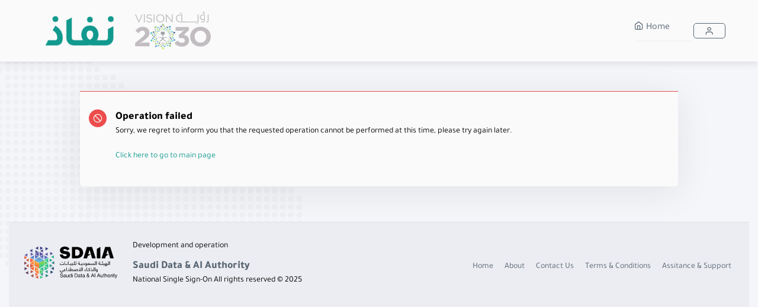

--- FILE ---
content_type: text/html;charset=utf-8
request_url: https://www.iam.gov.sa/idpinit/process?lang=ar
body_size: 6354
content:


<!doctype html>
<html lang="en" dir="ltr">

<head>
  <meta charset="utf-8">
  <meta http-equiv="x-ua-compatible" content="ie=edge">
  <title>National Single Sign-On</title>
  <meta name="description" content="IAM">
  <meta name="viewport" content="width=device-width, initial-scale=1, shrink-to-fit=no">

  <!-- Stylesheet -->
  <link rel="stylesheet" href="/css/style.min.css?v=1.0">
</head>

<body>

  <div class="o-page">
	
	<!-- Header -->
	


	<div class="container-fluid u-p-zero" id="header">
      <header class="c-navbar u-mb-large">
        <a class="c-navbar__brand u-mr-medium" href="/idpinit/splist.jsp">
            <img src="/img/logo.png" width="128">
        </a>
        <img src="/img/vision2030-grey.svg" width="128" class="u-opacity-heavy u-mr-auto u-hidden-down@mobile">
        <nav class="c-navbar__nav collapse u-border-bottom" id="main-nav">
          <ul class="c-navbar__nav-list">
            <li class="c-navbar__nav-item">              				
				<a class="c-navbar__nav-link" href="/idpinit/splist.jsp"><i class="feather icon-home"></i> Home</a>
            </li>
            <!--li class="c-navbar__nav-item">
              <a class="c-navbar__nav-link " href="https://www.moi.gov.sa/wps/portal/static/register/"><i class="feather icon-user"></i> New Account</a>
            </li>
			<li class="c-navbar__nav-item">
              <a class="c-navbar__nav-link " href="/idpinit/splist.jsp"><i class="feather icon-log-in"></i> Log in</a>
            </li-->
			
          </ul>
        </nav>
		
		<!-- Start of Dropdown Menus -->
		<!--div id="favouritesNavMain" class="c-dropdown dropdown u-mr-small">
			<a class="c-notification dropdown-toggle c-btn c-btn--outline c-btn--small c-btn--secondary" id="ddFavorites" data-toggle="dropdown" role="button">
			  <i class="c-notification__icon feather icon-star"></i>
			</a>
			<div class="c-dropdown__menu c-dropdown__menu--large dropdown-menu"  data-boundary="ddFavorites">
			  <span class="c-dropdown__menu-header">
				Favorites
			  </span>
			  
			  <span id="recent_services" class="c-dropdown__menu-header">
				Recently Used Services
			  </span>
			  
			  <a class="c-dropdown__menu-footer">
			  </a>
			</div>
		</div>
		<div id="alertsNavMain" class="c-dropdown dropdown u-mr-small">
			<div class="c-notification has-indicator dropdown-toggle c-btn c-btn--outline c-btn--small c-btn--secondary" id="ddNotifications" data-toggle="dropdown" role="button">
			  <i class="c-notification__icon feather icon-bell"></i>
			</div>
			<div class="c-dropdown__menu c-dropdown__menu--large dropdown-menu"  data-boundary="ddNotifications">
			  <span class="c-dropdown__menu-header">
				Alerts
			  </span>
			  
			  <a class="c-dropdown__menu-footer">
				All Alerts
			  </a>
			</div>
		</div-->
		<div id="currentUserNavMain" class="c-dropdown dropdown u-mr-small">
			<div class="dropdown-toggle c-notification c-btn c-btn--outline c-btn--small c-btn--secondary" id="dropdownMenuAvatar" data-toggle="dropdown" role="button">
				<i class="c-notification__icon feather icon-user"> <span id="currentAuthUser"></span></i>
			</div>
			<div class="c-dropdown__menu dropdown-menu has-arrow dropdown-menu-left">
			  <!--a class="c-dropdown__item dropdown-item c-avatar c-avatar--small dropdown-toggle" href="#">
				<div class="o-media">
		
				  <div class="o-media__content">
					<span id="currentAuthUser"></span>
				  </div>
				</div>
			  </a-->
			  <a class="c-dropdown__item dropdown-item" href="/idpinit/userprofile.jsp"><i class="feather icon-info"></i> My Information</a>
			  <a class="c-dropdown__item dropdown-item" href="/idpinit/requestshistory"><i class="feather icon-clock"></i> Requests History</a>
			  <a class="c-dropdown__item dropdown-item" href="logout"><i class="feather icon-log-out"></i> Sign Out</a>
			</div>
			
			
			
		</div>
		<!-- End Start of Dropdown Menus -->
		
		
		<button class="c-navbar__nav-toggle collapsed" type="button" data-toggle="collapse" data-target="#main-nav" aria-expanded="false">
            <i class="feather icon-menu"></i>
        </button>
    </header>
</div>
	
	<!-- Page Content -->
	<div class="container">
      <div class="row u-justify-center u-m-large">
			<div class="c-alert c-alert--danger">
			  <span class="c-alert__icon">
				<i class="feather icon-slash"></i>
			  </span>
  
			  <div class="c-alert__content">
				<h4 class="c-alert__title">Operation failed</h4>
				<p>Sorry, we regret to inform you that the requested operation cannot be performed at this time, please try again later. <br><br><a href="/index.html">Click here to go to  main page</a></p>
				
			  </div>
			</div>
      </div>
    </div>

	<!-- Footer -->
	

<div class="container-fluid">
  <div class="row">
	<div class="col-12">
	  <footer class="c-footer u-mt-xsmall u-justify-between">
		<div class="o-media">
		  <div class="o-media__img u-m-xsmall">
			<div class="c-avatar">
			  <img class1="c-avatar__img" src="/img/sdaia-logo.svg" alt="SDAIA-logo">
			</div>
		  </div>

		  <div class="o-media__content u-ml-small">
			<p>Development and operation</p>
			<h5 class="u-color-secondary">Saudi Data & AI Authority</h5>
			<p>National Single Sign-On All rights reserved © 2025</p>
		  </div>
		</div>
		<nav>
		  <a class="c-footer__link" href="/idpinit/splist.jsp">Home</a>
		  <a class="c-footer__link" href="/about.html">About</a>
		  <a class="c-footer__link" href="/contact.html">Contact Us</a>
		  <a class="c-footer__link" href="/terms.html">Terms & Conditions</a>
		  <a class="c-footer__link" href="/help.html">Assitance & Support</a>
		</nav>
	  </footer>
	</div>
  </div>
</div>
  
	
  </div><!-- // .o-page -->

	<!-- Resources (js, css) -->
	

<!-- Main JavaScript -->
	<!--script type="text/javascript" src="/js/script.min.js"></script-->
<script type="text/javascript" src="/js/script.min.js"></script>
<script type="text/javascript" src="/js/recent_act.js"></script> 
<script type="text/javascript" src="/js/idauth_errors.js"></script>
<script src="/idpinit/getuser.jsp"></script>
<!--script src="/idpinit/recent_user_sps"></script-->
<script>setCurrentUser();</script>	
</body>

</html>




--- FILE ---
content_type: text/css
request_url: https://www.iam.gov.sa/css/style.min.css?v=1.0
body_size: 127236
content:
@font-face{font-family:Tajawal;src:url(../fonts/Tajawal-Regular.woff2) format("woff2"),url(../fonts/Tajawal-Regular.woff) format("woff"),url(../fonts/Tajawal-Regular.ttf) format("truetype");font-weight:400;font-style:normal}@font-face{font-family:Tajawal;src:url(../fonts/Tajawal-Bold.woff2) format("woff2"),url(../fonts/Tajawal-Bold.woff) format("woff"),url(../fonts/Tajawal-Bold.ttf) format("truetype");font-weight:600;font-style:normal}@font-face{font-family:Tajawal;src:url(../fonts/Tajawal-ExtraBold.woff2) format("woff2"),url(../fonts/Tajawal-ExtraBold.woff) format("woff"),url(../fonts/Tajawal-ExtraBold.ttf) format("truetype");font-weight:800;font-style:normal}@font-face{font-family:Tajawal;src:url(../fonts/Tajawal-ExtraLight.woff2) format("woff2"),url(../fonts/Tajawal-ExtraLight.woff) format("woff"),url(../fonts/Tajawal-ExtraLight.ttf) format("truetype");font-weight:200;font-style:normal}@font-face{font-family:Tajawal;src:url(../fonts/Tajawal-Medium.woff2) format("woff2"),url(../fonts/Tajawal-Medium.woff) format("woff"),url(../fonts/Tajawal-Medium.ttf) format("truetype");font-weight:500;font-style:normal}@font-face{font-family:Tajawal;src:url(../fonts/Tajawal-Black.woff2) format("woff2"),url(../fonts/Tajawal-Black.woff) format("woff"),url(../fonts/Tajawal-Black.ttf) format("truetype");font-weight:900;font-style:normal}@font-face{font-family:Tajawal;src:url(../fonts/Tajawal-Light.woff2) format("woff2"),url(../fonts/Tajawal-Light.woff) format("woff"),url(../fonts/Tajawal-Light.ttf) format("truetype");font-weight:300;font-style:normal}html{font-family:Tajawal,sans-serif;font-size:16px;line-height:1.5;-webkit-text-size-adjust:100%;-ms-text-size-adjust:100%;text-size-adjust:100%}body,html{height:100%;min-height:100%}body{margin:0;background-color:#fafafa;background-image:url(../img/sa-map-grey.svg);background-repeat:no-repeat;background-position:-10vw 30vh}@media (max-width:768px){body{background-image:none}}button,input,optgroup,select,textarea{font-family:Tajawal,sans-serif}blockquote,body,dd,dl,fieldset,figure,h1,h2,h3,h4,h5,h6,hr,legend,ol,p,pre,ul{margin:0;padding:0}article,aside,figcaption,figure,footer,header,main,nav,section{display:block}button{cursor:pointer}ol,ul{margin:0;padding:0;list-style-type:none}li>ol,li>ul{margin-bottom:0}img{display:inline-block;max-width:100%;height:auto;border-style:none}textarea{display:block;margin:0;outline:0;font-family:inherit;font-size:inherit;line-height:inherit;-webkit-appearance:none;-moz-appearance:none;appearance:none}h1,h2,h3,h4,h5,h6{margin:0}h1{font-size:2.25rem}h2{font-size:1.75rem}h3{font-size:1.5rem}h4{font-size:1.25rem}h5{font-size:1.125rem}h6{font-size:1rem}p{font-size:.875rem}strong{color:#586673}a{transition:color .15s ease-in-out;background-color:transparent;text-decoration:none;cursor:pointer;-webkit-text-decoration-skip:objects;text-decoration-skip:objects}a,a:hover{color:#11998e}a:hover{text-decoration:none}code,kbd,pre,samp{font-family:monospace,monospace;font-size:1em}small{font-size:85%}.u-paragraph ol,.u-paragraph ul{list-style-type:disc}.u-paragraph ol,.u-paragraph ol ol,.u-paragraph ul,.u-paragraph ul ul{margin:initial;padding:initial;-webkit-margin-before:1em;margin-block-start:1em;-webkit-margin-after:1em;margin-block-end:1em;-webkit-padding-start:40px;padding-inline-start:40px}

/*!
 * Bootstrap Grid v4.1.3 (https://getbootstrap.com/)
 * Copyright 2011-2018 The Bootstrap Authors
 * Copyright 2011-2018 Twitter, Inc.
 * Licensed under MIT (https://github.com/twbs/bootstrap/blob/master/LICENSE)
 */@-ms-viewport{width:device-width}html{box-sizing:border-box;-ms-overflow-style:scrollbar}*,::after,::before{box-sizing:inherit}.container{width:100%;padding-right:15px;padding-left:15px;margin-right:auto;margin-left:auto}@media (min-width:576px){.container{max-width:540px}}@media (min-width:768px){.container{max-width:720px}}@media (min-width:992px){.container{max-width:960px}}@media (min-width:1200px){.container{max-width:1140px}}.container-fluid{width:100%;padding-right:15px;padding-left:15px;margin-right:auto;margin-left:auto}.row{display:-ms-flexbox;display:flex;-ms-flex-wrap:wrap;flex-wrap:wrap;margin-right:-15px;margin-left:-15px}.no-gutters{margin-right:0;margin-left:0}.no-gutters>.col,.no-gutters>[class*=col-]{padding-right:0;padding-left:0}.col,.col-1,.col-10,.col-11,.col-12,.col-2,.col-3,.col-4,.col-5,.col-6,.col-7,.col-8,.col-9,.col-auto,.col-lg,.col-lg-1,.col-lg-10,.col-lg-11,.col-lg-12,.col-lg-2,.col-lg-3,.col-lg-4,.col-lg-5,.col-lg-6,.col-lg-7,.col-lg-8,.col-lg-9,.col-lg-auto,.col-md,.col-md-1,.col-md-10,.col-md-11,.col-md-12,.col-md-2,.col-md-3,.col-md-4,.col-md-5,.col-md-6,.col-md-7,.col-md-8,.col-md-9,.col-md-auto,.col-sm,.col-sm-1,.col-sm-10,.col-sm-11,.col-sm-12,.col-sm-2,.col-sm-3,.col-sm-4,.col-sm-5,.col-sm-6,.col-sm-7,.col-sm-8,.col-sm-9,.col-sm-auto,.col-xl,.col-xl-1,.col-xl-10,.col-xl-11,.col-xl-12,.col-xl-2,.col-xl-3,.col-xl-4,.col-xl-5,.col-xl-6,.col-xl-7,.col-xl-8,.col-xl-9,.col-xl-auto{position:relative;width:100%;min-height:1px;padding-right:15px;padding-left:15px}.col{-ms-flex-preferred-size:0;flex-basis:0;-ms-flex-positive:1;flex-grow:1;max-width:100%}.col-auto{-ms-flex:0 0 auto;flex:0 0 auto;width:auto;max-width:none}.col-1{-ms-flex:0 0 8.333333%;flex:0 0 8.333333%;max-width:8.333333%}.col-2{-ms-flex:0 0 16.666667%;flex:0 0 16.666667%;max-width:16.666667%}.col-3{-ms-flex:0 0 25%;flex:0 0 25%;max-width:25%}.col-4{-ms-flex:0 0 33.333333%;flex:0 0 33.333333%;max-width:33.333333%}.col-5{-ms-flex:0 0 41.666667%;flex:0 0 41.666667%;max-width:41.666667%}.col-6{-ms-flex:0 0 50%;flex:0 0 50%;max-width:50%}.col-7{-ms-flex:0 0 58.333333%;flex:0 0 58.333333%;max-width:58.333333%}.col-8{-ms-flex:0 0 66.666667%;flex:0 0 66.666667%;max-width:66.666667%}.col-9{-ms-flex:0 0 75%;flex:0 0 75%;max-width:75%}.col-10{-ms-flex:0 0 83.333333%;flex:0 0 83.333333%;max-width:83.333333%}.col-11{-ms-flex:0 0 91.666667%;flex:0 0 91.666667%;max-width:91.666667%}.col-12{-ms-flex:0 0 100%;flex:0 0 100%;max-width:100%}.order-first{-ms-flex-order:-1;order:-1}.order-last{-ms-flex-order:13;order:13}.order-0{-ms-flex-order:0;order:0}.order-1{-ms-flex-order:1;order:1}.order-2{-ms-flex-order:2;order:2}.order-3{-ms-flex-order:3;order:3}.order-4{-ms-flex-order:4;order:4}.order-5{-ms-flex-order:5;order:5}.order-6{-ms-flex-order:6;order:6}.order-7{-ms-flex-order:7;order:7}.order-8{-ms-flex-order:8;order:8}.order-9{-ms-flex-order:9;order:9}.order-10{-ms-flex-order:10;order:10}.order-11{-ms-flex-order:11;order:11}.order-12{-ms-flex-order:12;order:12}.offset-1{margin-left:8.333333%}.offset-2{margin-left:16.666667%}.offset-3{margin-left:25%}.offset-4{margin-left:33.333333%}.offset-5{margin-left:41.666667%}.offset-6{margin-left:50%}.offset-7{margin-left:58.333333%}.offset-8{margin-left:66.666667%}.offset-9{margin-left:75%}.offset-10{margin-left:83.333333%}.offset-11{margin-left:91.666667%}@media (min-width:576px){.col-sm{-ms-flex-preferred-size:0;flex-basis:0;-ms-flex-positive:1;flex-grow:1;max-width:100%}.col-sm-auto{-ms-flex:0 0 auto;flex:0 0 auto;width:auto;max-width:none}.col-sm-1{-ms-flex:0 0 8.333333%;flex:0 0 8.333333%;max-width:8.333333%}.col-sm-2{-ms-flex:0 0 16.666667%;flex:0 0 16.666667%;max-width:16.666667%}.col-sm-3{-ms-flex:0 0 25%;flex:0 0 25%;max-width:25%}.col-sm-4{-ms-flex:0 0 33.333333%;flex:0 0 33.333333%;max-width:33.333333%}.col-sm-5{-ms-flex:0 0 41.666667%;flex:0 0 41.666667%;max-width:41.666667%}.col-sm-6{-ms-flex:0 0 50%;flex:0 0 50%;max-width:50%}.col-sm-7{-ms-flex:0 0 58.333333%;flex:0 0 58.333333%;max-width:58.333333%}.col-sm-8{-ms-flex:0 0 66.666667%;flex:0 0 66.666667%;max-width:66.666667%}.col-sm-9{-ms-flex:0 0 75%;flex:0 0 75%;max-width:75%}.col-sm-10{-ms-flex:0 0 83.333333%;flex:0 0 83.333333%;max-width:83.333333%}.col-sm-11{-ms-flex:0 0 91.666667%;flex:0 0 91.666667%;max-width:91.666667%}.col-sm-12{-ms-flex:0 0 100%;flex:0 0 100%;max-width:100%}.order-sm-first{-ms-flex-order:-1;order:-1}.order-sm-last{-ms-flex-order:13;order:13}.order-sm-0{-ms-flex-order:0;order:0}.order-sm-1{-ms-flex-order:1;order:1}.order-sm-2{-ms-flex-order:2;order:2}.order-sm-3{-ms-flex-order:3;order:3}.order-sm-4{-ms-flex-order:4;order:4}.order-sm-5{-ms-flex-order:5;order:5}.order-sm-6{-ms-flex-order:6;order:6}.order-sm-7{-ms-flex-order:7;order:7}.order-sm-8{-ms-flex-order:8;order:8}.order-sm-9{-ms-flex-order:9;order:9}.order-sm-10{-ms-flex-order:10;order:10}.order-sm-11{-ms-flex-order:11;order:11}.order-sm-12{-ms-flex-order:12;order:12}.offset-sm-0{margin-left:0}.offset-sm-1{margin-left:8.333333%}.offset-sm-2{margin-left:16.666667%}.offset-sm-3{margin-left:25%}.offset-sm-4{margin-left:33.333333%}.offset-sm-5{margin-left:41.666667%}.offset-sm-6{margin-left:50%}.offset-sm-7{margin-left:58.333333%}.offset-sm-8{margin-left:66.666667%}.offset-sm-9{margin-left:75%}.offset-sm-10{margin-left:83.333333%}.offset-sm-11{margin-left:91.666667%}}@media (min-width:768px){.col-md{-ms-flex-preferred-size:0;flex-basis:0;-ms-flex-positive:1;flex-grow:1;max-width:100%}.col-md-auto{-ms-flex:0 0 auto;flex:0 0 auto;width:auto;max-width:none}.col-md-1{-ms-flex:0 0 8.333333%;flex:0 0 8.333333%;max-width:8.333333%}.col-md-2{-ms-flex:0 0 16.666667%;flex:0 0 16.666667%;max-width:16.666667%}.col-md-3{-ms-flex:0 0 25%;flex:0 0 25%;max-width:25%}.col-md-4{-ms-flex:0 0 33.333333%;flex:0 0 33.333333%;max-width:33.333333%}.col-md-5{-ms-flex:0 0 41.666667%;flex:0 0 41.666667%;max-width:41.666667%}.col-md-6{-ms-flex:0 0 50%;flex:0 0 50%;max-width:50%}.col-md-7{-ms-flex:0 0 58.333333%;flex:0 0 58.333333%;max-width:58.333333%}.col-md-8{-ms-flex:0 0 66.666667%;flex:0 0 66.666667%;max-width:66.666667%}.col-md-9{-ms-flex:0 0 75%;flex:0 0 75%;max-width:75%}.col-md-10{-ms-flex:0 0 83.333333%;flex:0 0 83.333333%;max-width:83.333333%}.col-md-11{-ms-flex:0 0 91.666667%;flex:0 0 91.666667%;max-width:91.666667%}.col-md-12{-ms-flex:0 0 100%;flex:0 0 100%;max-width:100%}.order-md-first{-ms-flex-order:-1;order:-1}.order-md-last{-ms-flex-order:13;order:13}.order-md-0{-ms-flex-order:0;order:0}.order-md-1{-ms-flex-order:1;order:1}.order-md-2{-ms-flex-order:2;order:2}.order-md-3{-ms-flex-order:3;order:3}.order-md-4{-ms-flex-order:4;order:4}.order-md-5{-ms-flex-order:5;order:5}.order-md-6{-ms-flex-order:6;order:6}.order-md-7{-ms-flex-order:7;order:7}.order-md-8{-ms-flex-order:8;order:8}.order-md-9{-ms-flex-order:9;order:9}.order-md-10{-ms-flex-order:10;order:10}.order-md-11{-ms-flex-order:11;order:11}.order-md-12{-ms-flex-order:12;order:12}.offset-md-0{margin-left:0}.offset-md-1{margin-left:8.333333%}.offset-md-2{margin-left:16.666667%}.offset-md-3{margin-left:25%}.offset-md-4{margin-left:33.333333%}.offset-md-5{margin-left:41.666667%}.offset-md-6{margin-left:50%}.offset-md-7{margin-left:58.333333%}.offset-md-8{margin-left:66.666667%}.offset-md-9{margin-left:75%}.offset-md-10{margin-left:83.333333%}.offset-md-11{margin-left:91.666667%}}@media (min-width:992px){.col-lg{-ms-flex-preferred-size:0;flex-basis:0;-ms-flex-positive:1;flex-grow:1;max-width:100%}.col-lg-auto{-ms-flex:0 0 auto;flex:0 0 auto;width:auto;max-width:none}.col-lg-1{-ms-flex:0 0 8.333333%;flex:0 0 8.333333%;max-width:8.333333%}.col-lg-2{-ms-flex:0 0 16.666667%;flex:0 0 16.666667%;max-width:16.666667%}.col-lg-3{-ms-flex:0 0 25%;flex:0 0 25%;max-width:25%}.col-lg-4{-ms-flex:0 0 33.333333%;flex:0 0 33.333333%;max-width:33.333333%}.col-lg-5{-ms-flex:0 0 41.666667%;flex:0 0 41.666667%;max-width:41.666667%}.col-lg-6{-ms-flex:0 0 50%;flex:0 0 50%;max-width:50%}.col-lg-7{-ms-flex:0 0 58.333333%;flex:0 0 58.333333%;max-width:58.333333%}.col-lg-8{-ms-flex:0 0 66.666667%;flex:0 0 66.666667%;max-width:66.666667%}.col-lg-9{-ms-flex:0 0 75%;flex:0 0 75%;max-width:75%}.col-lg-10{-ms-flex:0 0 83.333333%;flex:0 0 83.333333%;max-width:83.333333%}.col-lg-11{-ms-flex:0 0 91.666667%;flex:0 0 91.666667%;max-width:91.666667%}.col-lg-12{-ms-flex:0 0 100%;flex:0 0 100%;max-width:100%}.order-lg-first{-ms-flex-order:-1;order:-1}.order-lg-last{-ms-flex-order:13;order:13}.order-lg-0{-ms-flex-order:0;order:0}.order-lg-1{-ms-flex-order:1;order:1}.order-lg-2{-ms-flex-order:2;order:2}.order-lg-3{-ms-flex-order:3;order:3}.order-lg-4{-ms-flex-order:4;order:4}.order-lg-5{-ms-flex-order:5;order:5}.order-lg-6{-ms-flex-order:6;order:6}.order-lg-7{-ms-flex-order:7;order:7}.order-lg-8{-ms-flex-order:8;order:8}.order-lg-9{-ms-flex-order:9;order:9}.order-lg-10{-ms-flex-order:10;order:10}.order-lg-11{-ms-flex-order:11;order:11}.order-lg-12{-ms-flex-order:12;order:12}.offset-lg-0{margin-left:0}.offset-lg-1{margin-left:8.333333%}.offset-lg-2{margin-left:16.666667%}.offset-lg-3{margin-left:25%}.offset-lg-4{margin-left:33.333333%}.offset-lg-5{margin-left:41.666667%}.offset-lg-6{margin-left:50%}.offset-lg-7{margin-left:58.333333%}.offset-lg-8{margin-left:66.666667%}.offset-lg-9{margin-left:75%}.offset-lg-10{margin-left:83.333333%}.offset-lg-11{margin-left:91.666667%}}@media (min-width:1200px){.col-xl{-ms-flex-preferred-size:0;flex-basis:0;-ms-flex-positive:1;flex-grow:1;max-width:100%}.col-xl-auto{-ms-flex:0 0 auto;flex:0 0 auto;width:auto;max-width:none}.col-xl-1{-ms-flex:0 0 8.333333%;flex:0 0 8.333333%;max-width:8.333333%}.col-xl-2{-ms-flex:0 0 16.666667%;flex:0 0 16.666667%;max-width:16.666667%}.col-xl-3{-ms-flex:0 0 25%;flex:0 0 25%;max-width:25%}.col-xl-4{-ms-flex:0 0 33.333333%;flex:0 0 33.333333%;max-width:33.333333%}.col-xl-5{-ms-flex:0 0 41.666667%;flex:0 0 41.666667%;max-width:41.666667%}.col-xl-6{-ms-flex:0 0 50%;flex:0 0 50%;max-width:50%}.col-xl-7{-ms-flex:0 0 58.333333%;flex:0 0 58.333333%;max-width:58.333333%}.col-xl-8{-ms-flex:0 0 66.666667%;flex:0 0 66.666667%;max-width:66.666667%}.col-xl-9{-ms-flex:0 0 75%;flex:0 0 75%;max-width:75%}.col-xl-10{-ms-flex:0 0 83.333333%;flex:0 0 83.333333%;max-width:83.333333%}.col-xl-11{-ms-flex:0 0 91.666667%;flex:0 0 91.666667%;max-width:91.666667%}.col-xl-12{-ms-flex:0 0 100%;flex:0 0 100%;max-width:100%}.order-xl-first{-ms-flex-order:-1;order:-1}.order-xl-last{-ms-flex-order:13;order:13}.order-xl-0{-ms-flex-order:0;order:0}.order-xl-1{-ms-flex-order:1;order:1}.order-xl-2{-ms-flex-order:2;order:2}.order-xl-3{-ms-flex-order:3;order:3}.order-xl-4{-ms-flex-order:4;order:4}.order-xl-5{-ms-flex-order:5;order:5}.order-xl-6{-ms-flex-order:6;order:6}.order-xl-7{-ms-flex-order:7;order:7}.order-xl-8{-ms-flex-order:8;order:8}.order-xl-9{-ms-flex-order:9;order:9}.order-xl-10{-ms-flex-order:10;order:10}.order-xl-11{-ms-flex-order:11;order:11}.order-xl-12{-ms-flex-order:12;order:12}.offset-xl-0{margin-left:0}.offset-xl-1{margin-left:8.333333%}.offset-xl-2{margin-left:16.666667%}.offset-xl-3{margin-left:25%}.offset-xl-4{margin-left:33.333333%}.offset-xl-5{margin-left:41.666667%}.offset-xl-6{margin-left:50%}.offset-xl-7{margin-left:58.333333%}.offset-xl-8{margin-left:66.666667%}.offset-xl-9{margin-left:75%}.offset-xl-10{margin-left:83.333333%}.offset-xl-11{margin-left:91.666667%}}.d-none{display:none!important}.d-inline{display:inline!important}.d-inline-block{display:inline-block!important}.d-block{display:block!important}.d-table{display:table!important}.d-table-row{display:table-row!important}.d-table-cell{display:table-cell!important}.d-flex{display:-ms-flexbox!important;display:flex!important}.d-inline-flex{display:-ms-inline-flexbox!important;display:inline-flex!important}@media (min-width:576px){.d-sm-none{display:none!important}.d-sm-inline{display:inline!important}.d-sm-inline-block{display:inline-block!important}.d-sm-block{display:block!important}.d-sm-table{display:table!important}.d-sm-table-row{display:table-row!important}.d-sm-table-cell{display:table-cell!important}.d-sm-flex{display:-ms-flexbox!important;display:flex!important}.d-sm-inline-flex{display:-ms-inline-flexbox!important;display:inline-flex!important}}@media (min-width:768px){.d-md-none{display:none!important}.d-md-inline{display:inline!important}.d-md-inline-block{display:inline-block!important}.d-md-block{display:block!important}.d-md-table{display:table!important}.d-md-table-row{display:table-row!important}.d-md-table-cell{display:table-cell!important}.d-md-flex{display:-ms-flexbox!important;display:flex!important}.d-md-inline-flex{display:-ms-inline-flexbox!important;display:inline-flex!important}}@media (min-width:992px){.d-lg-none{display:none!important}.d-lg-inline{display:inline!important}.d-lg-inline-block{display:inline-block!important}.d-lg-block{display:block!important}.d-lg-table{display:table!important}.d-lg-table-row{display:table-row!important}.d-lg-table-cell{display:table-cell!important}.d-lg-flex{display:-ms-flexbox!important;display:flex!important}.d-lg-inline-flex{display:-ms-inline-flexbox!important;display:inline-flex!important}}@media (min-width:1200px){.d-xl-none{display:none!important}.d-xl-inline{display:inline!important}.d-xl-inline-block{display:inline-block!important}.d-xl-block{display:block!important}.d-xl-table{display:table!important}.d-xl-table-row{display:table-row!important}.d-xl-table-cell{display:table-cell!important}.d-xl-flex{display:-ms-flexbox!important;display:flex!important}.d-xl-inline-flex{display:-ms-inline-flexbox!important;display:inline-flex!important}}@media print{.d-print-none{display:none!important}.d-print-inline{display:inline!important}.d-print-inline-block{display:inline-block!important}.d-print-block{display:block!important}.d-print-table{display:table!important}.d-print-table-row{display:table-row!important}.d-print-table-cell{display:table-cell!important}.d-print-flex{display:-ms-flexbox!important;display:flex!important}.d-print-inline-flex{display:-ms-inline-flexbox!important;display:inline-flex!important}}.flex-row{-ms-flex-direction:row!important;flex-direction:row!important}.flex-column{-ms-flex-direction:column!important;flex-direction:column!important}.flex-row-reverse{-ms-flex-direction:row-reverse!important;flex-direction:row-reverse!important}.flex-column-reverse{-ms-flex-direction:column-reverse!important;flex-direction:column-reverse!important}.flex-wrap{-ms-flex-wrap:wrap!important;flex-wrap:wrap!important}.flex-nowrap{-ms-flex-wrap:nowrap!important;flex-wrap:nowrap!important}.flex-wrap-reverse{-ms-flex-wrap:wrap-reverse!important;flex-wrap:wrap-reverse!important}.flex-fill{-ms-flex:1 1 auto!important;flex:1 1 auto!important}.flex-grow-0{-ms-flex-positive:0!important;flex-grow:0!important}.flex-grow-1{-ms-flex-positive:1!important;flex-grow:1!important}.flex-shrink-0{-ms-flex-negative:0!important;flex-shrink:0!important}.flex-shrink-1{-ms-flex-negative:1!important;flex-shrink:1!important}.justify-content-start{-ms-flex-pack:start!important;justify-content:flex-start!important}.justify-content-end{-ms-flex-pack:end!important;justify-content:flex-end!important}.justify-content-center{-ms-flex-pack:center!important;justify-content:center!important}.justify-content-between{-ms-flex-pack:justify!important;justify-content:space-between!important}.justify-content-around{-ms-flex-pack:distribute!important;justify-content:space-around!important}.align-items-start{-ms-flex-align:start!important;align-items:flex-start!important}.align-items-end{-ms-flex-align:end!important;align-items:flex-end!important}.align-items-center{-ms-flex-align:center!important;align-items:center!important}.align-items-baseline{-ms-flex-align:baseline!important;align-items:baseline!important}.align-items-stretch{-ms-flex-align:stretch!important;align-items:stretch!important}.align-content-start{-ms-flex-line-pack:start!important;align-content:flex-start!important}.align-content-end{-ms-flex-line-pack:end!important;align-content:flex-end!important}.align-content-center{-ms-flex-line-pack:center!important;align-content:center!important}.align-content-between{-ms-flex-line-pack:justify!important;align-content:space-between!important}.align-content-around{-ms-flex-line-pack:distribute!important;align-content:space-around!important}.align-content-stretch{-ms-flex-line-pack:stretch!important;align-content:stretch!important}.align-self-auto{-ms-flex-item-align:auto!important;align-self:auto!important}.align-self-start{-ms-flex-item-align:start!important;align-self:flex-start!important}.align-self-end{-ms-flex-item-align:end!important;align-self:flex-end!important}.align-self-center{-ms-flex-item-align:center!important;align-self:center!important}.align-self-baseline{-ms-flex-item-align:baseline!important;align-self:baseline!important}.align-self-stretch{-ms-flex-item-align:stretch!important;align-self:stretch!important}@media (min-width:576px){.flex-sm-row{-ms-flex-direction:row!important;flex-direction:row!important}.flex-sm-column{-ms-flex-direction:column!important;flex-direction:column!important}.flex-sm-row-reverse{-ms-flex-direction:row-reverse!important;flex-direction:row-reverse!important}.flex-sm-column-reverse{-ms-flex-direction:column-reverse!important;flex-direction:column-reverse!important}.flex-sm-wrap{-ms-flex-wrap:wrap!important;flex-wrap:wrap!important}.flex-sm-nowrap{-ms-flex-wrap:nowrap!important;flex-wrap:nowrap!important}.flex-sm-wrap-reverse{-ms-flex-wrap:wrap-reverse!important;flex-wrap:wrap-reverse!important}.flex-sm-fill{-ms-flex:1 1 auto!important;flex:1 1 auto!important}.flex-sm-grow-0{-ms-flex-positive:0!important;flex-grow:0!important}.flex-sm-grow-1{-ms-flex-positive:1!important;flex-grow:1!important}.flex-sm-shrink-0{-ms-flex-negative:0!important;flex-shrink:0!important}.flex-sm-shrink-1{-ms-flex-negative:1!important;flex-shrink:1!important}.justify-content-sm-start{-ms-flex-pack:start!important;justify-content:flex-start!important}.justify-content-sm-end{-ms-flex-pack:end!important;justify-content:flex-end!important}.justify-content-sm-center{-ms-flex-pack:center!important;justify-content:center!important}.justify-content-sm-between{-ms-flex-pack:justify!important;justify-content:space-between!important}.justify-content-sm-around{-ms-flex-pack:distribute!important;justify-content:space-around!important}.align-items-sm-start{-ms-flex-align:start!important;align-items:flex-start!important}.align-items-sm-end{-ms-flex-align:end!important;align-items:flex-end!important}.align-items-sm-center{-ms-flex-align:center!important;align-items:center!important}.align-items-sm-baseline{-ms-flex-align:baseline!important;align-items:baseline!important}.align-items-sm-stretch{-ms-flex-align:stretch!important;align-items:stretch!important}.align-content-sm-start{-ms-flex-line-pack:start!important;align-content:flex-start!important}.align-content-sm-end{-ms-flex-line-pack:end!important;align-content:flex-end!important}.align-content-sm-center{-ms-flex-line-pack:center!important;align-content:center!important}.align-content-sm-between{-ms-flex-line-pack:justify!important;align-content:space-between!important}.align-content-sm-around{-ms-flex-line-pack:distribute!important;align-content:space-around!important}.align-content-sm-stretch{-ms-flex-line-pack:stretch!important;align-content:stretch!important}.align-self-sm-auto{-ms-flex-item-align:auto!important;align-self:auto!important}.align-self-sm-start{-ms-flex-item-align:start!important;align-self:flex-start!important}.align-self-sm-end{-ms-flex-item-align:end!important;align-self:flex-end!important}.align-self-sm-center{-ms-flex-item-align:center!important;align-self:center!important}.align-self-sm-baseline{-ms-flex-item-align:baseline!important;align-self:baseline!important}.align-self-sm-stretch{-ms-flex-item-align:stretch!important;align-self:stretch!important}}@media (min-width:768px){.flex-md-row{-ms-flex-direction:row!important;flex-direction:row!important}.flex-md-column{-ms-flex-direction:column!important;flex-direction:column!important}.flex-md-row-reverse{-ms-flex-direction:row-reverse!important;flex-direction:row-reverse!important}.flex-md-column-reverse{-ms-flex-direction:column-reverse!important;flex-direction:column-reverse!important}.flex-md-wrap{-ms-flex-wrap:wrap!important;flex-wrap:wrap!important}.flex-md-nowrap{-ms-flex-wrap:nowrap!important;flex-wrap:nowrap!important}.flex-md-wrap-reverse{-ms-flex-wrap:wrap-reverse!important;flex-wrap:wrap-reverse!important}.flex-md-fill{-ms-flex:1 1 auto!important;flex:1 1 auto!important}.flex-md-grow-0{-ms-flex-positive:0!important;flex-grow:0!important}.flex-md-grow-1{-ms-flex-positive:1!important;flex-grow:1!important}.flex-md-shrink-0{-ms-flex-negative:0!important;flex-shrink:0!important}.flex-md-shrink-1{-ms-flex-negative:1!important;flex-shrink:1!important}.justify-content-md-start{-ms-flex-pack:start!important;justify-content:flex-start!important}.justify-content-md-end{-ms-flex-pack:end!important;justify-content:flex-end!important}.justify-content-md-center{-ms-flex-pack:center!important;justify-content:center!important}.justify-content-md-between{-ms-flex-pack:justify!important;justify-content:space-between!important}.justify-content-md-around{-ms-flex-pack:distribute!important;justify-content:space-around!important}.align-items-md-start{-ms-flex-align:start!important;align-items:flex-start!important}.align-items-md-end{-ms-flex-align:end!important;align-items:flex-end!important}.align-items-md-center{-ms-flex-align:center!important;align-items:center!important}.align-items-md-baseline{-ms-flex-align:baseline!important;align-items:baseline!important}.align-items-md-stretch{-ms-flex-align:stretch!important;align-items:stretch!important}.align-content-md-start{-ms-flex-line-pack:start!important;align-content:flex-start!important}.align-content-md-end{-ms-flex-line-pack:end!important;align-content:flex-end!important}.align-content-md-center{-ms-flex-line-pack:center!important;align-content:center!important}.align-content-md-between{-ms-flex-line-pack:justify!important;align-content:space-between!important}.align-content-md-around{-ms-flex-line-pack:distribute!important;align-content:space-around!important}.align-content-md-stretch{-ms-flex-line-pack:stretch!important;align-content:stretch!important}.align-self-md-auto{-ms-flex-item-align:auto!important;align-self:auto!important}.align-self-md-start{-ms-flex-item-align:start!important;align-self:flex-start!important}.align-self-md-end{-ms-flex-item-align:end!important;align-self:flex-end!important}.align-self-md-center{-ms-flex-item-align:center!important;align-self:center!important}.align-self-md-baseline{-ms-flex-item-align:baseline!important;align-self:baseline!important}.align-self-md-stretch{-ms-flex-item-align:stretch!important;align-self:stretch!important}}@media (min-width:992px){.flex-lg-row{-ms-flex-direction:row!important;flex-direction:row!important}.flex-lg-column{-ms-flex-direction:column!important;flex-direction:column!important}.flex-lg-row-reverse{-ms-flex-direction:row-reverse!important;flex-direction:row-reverse!important}.flex-lg-column-reverse{-ms-flex-direction:column-reverse!important;flex-direction:column-reverse!important}.flex-lg-wrap{-ms-flex-wrap:wrap!important;flex-wrap:wrap!important}.flex-lg-nowrap{-ms-flex-wrap:nowrap!important;flex-wrap:nowrap!important}.flex-lg-wrap-reverse{-ms-flex-wrap:wrap-reverse!important;flex-wrap:wrap-reverse!important}.flex-lg-fill{-ms-flex:1 1 auto!important;flex:1 1 auto!important}.flex-lg-grow-0{-ms-flex-positive:0!important;flex-grow:0!important}.flex-lg-grow-1{-ms-flex-positive:1!important;flex-grow:1!important}.flex-lg-shrink-0{-ms-flex-negative:0!important;flex-shrink:0!important}.flex-lg-shrink-1{-ms-flex-negative:1!important;flex-shrink:1!important}.justify-content-lg-start{-ms-flex-pack:start!important;justify-content:flex-start!important}.justify-content-lg-end{-ms-flex-pack:end!important;justify-content:flex-end!important}.justify-content-lg-center{-ms-flex-pack:center!important;justify-content:center!important}.justify-content-lg-between{-ms-flex-pack:justify!important;justify-content:space-between!important}.justify-content-lg-around{-ms-flex-pack:distribute!important;justify-content:space-around!important}.align-items-lg-start{-ms-flex-align:start!important;align-items:flex-start!important}.align-items-lg-end{-ms-flex-align:end!important;align-items:flex-end!important}.align-items-lg-center{-ms-flex-align:center!important;align-items:center!important}.align-items-lg-baseline{-ms-flex-align:baseline!important;align-items:baseline!important}.align-items-lg-stretch{-ms-flex-align:stretch!important;align-items:stretch!important}.align-content-lg-start{-ms-flex-line-pack:start!important;align-content:flex-start!important}.align-content-lg-end{-ms-flex-line-pack:end!important;align-content:flex-end!important}.align-content-lg-center{-ms-flex-line-pack:center!important;align-content:center!important}.align-content-lg-between{-ms-flex-line-pack:justify!important;align-content:space-between!important}.align-content-lg-around{-ms-flex-line-pack:distribute!important;align-content:space-around!important}.align-content-lg-stretch{-ms-flex-line-pack:stretch!important;align-content:stretch!important}.align-self-lg-auto{-ms-flex-item-align:auto!important;align-self:auto!important}.align-self-lg-start{-ms-flex-item-align:start!important;align-self:flex-start!important}.align-self-lg-end{-ms-flex-item-align:end!important;align-self:flex-end!important}.align-self-lg-center{-ms-flex-item-align:center!important;align-self:center!important}.align-self-lg-baseline{-ms-flex-item-align:baseline!important;align-self:baseline!important}.align-self-lg-stretch{-ms-flex-item-align:stretch!important;align-self:stretch!important}}@media (min-width:1200px){.flex-xl-row{-ms-flex-direction:row!important;flex-direction:row!important}.flex-xl-column{-ms-flex-direction:column!important;flex-direction:column!important}.flex-xl-row-reverse{-ms-flex-direction:row-reverse!important;flex-direction:row-reverse!important}.flex-xl-column-reverse{-ms-flex-direction:column-reverse!important;flex-direction:column-reverse!important}.flex-xl-wrap{-ms-flex-wrap:wrap!important;flex-wrap:wrap!important}.flex-xl-nowrap{-ms-flex-wrap:nowrap!important;flex-wrap:nowrap!important}.flex-xl-wrap-reverse{-ms-flex-wrap:wrap-reverse!important;flex-wrap:wrap-reverse!important}.flex-xl-fill{-ms-flex:1 1 auto!important;flex:1 1 auto!important}.flex-xl-grow-0{-ms-flex-positive:0!important;flex-grow:0!important}.flex-xl-grow-1{-ms-flex-positive:1!important;flex-grow:1!important}.flex-xl-shrink-0{-ms-flex-negative:0!important;flex-shrink:0!important}.flex-xl-shrink-1{-ms-flex-negative:1!important;flex-shrink:1!important}.justify-content-xl-start{-ms-flex-pack:start!important;justify-content:flex-start!important}.justify-content-xl-end{-ms-flex-pack:end!important;justify-content:flex-end!important}.justify-content-xl-center{-ms-flex-pack:center!important;justify-content:center!important}.justify-content-xl-between{-ms-flex-pack:justify!important;justify-content:space-between!important}.justify-content-xl-around{-ms-flex-pack:distribute!important;justify-content:space-around!important}.align-items-xl-start{-ms-flex-align:start!important;align-items:flex-start!important}.align-items-xl-end{-ms-flex-align:end!important;align-items:flex-end!important}.align-items-xl-center{-ms-flex-align:center!important;align-items:center!important}.align-items-xl-baseline{-ms-flex-align:baseline!important;align-items:baseline!important}.align-items-xl-stretch{-ms-flex-align:stretch!important;align-items:stretch!important}.align-content-xl-start{-ms-flex-line-pack:start!important;align-content:flex-start!important}.align-content-xl-end{-ms-flex-line-pack:end!important;align-content:flex-end!important}.align-content-xl-center{-ms-flex-line-pack:center!important;align-content:center!important}.align-content-xl-between{-ms-flex-line-pack:justify!important;align-content:space-between!important}.align-content-xl-around{-ms-flex-line-pack:distribute!important;align-content:space-around!important}.align-content-xl-stretch{-ms-flex-line-pack:stretch!important;align-content:stretch!important}.align-self-xl-auto{-ms-flex-item-align:auto!important;align-self:auto!important}.align-self-xl-start{-ms-flex-item-align:start!important;align-self:flex-start!important}.align-self-xl-end{-ms-flex-item-align:end!important;align-self:flex-end!important}.align-self-xl-center{-ms-flex-item-align:center!important;align-self:center!important}.align-self-xl-baseline{-ms-flex-item-align:baseline!important;align-self:baseline!important}.align-self-xl-stretch{-ms-flex-item-align:stretch!important;align-self:stretch!important}}table.dataTable{clear:both;margin-top:10px!important;margin-bottom:25px!important;max-width:none!important;border-collapse:separate!important;border-spacing:0}table.dataTable td,table.dataTable th{box-sizing:content-box}table.dataTable td.dataTables_empty,table.dataTable th.dataTables_empty{text-align:center}table.dataTable.nowrap td,table.dataTable.nowrap th{white-space:nowrap}div.dataTables_wrapper div.dataTables_length label{font-weight:400;text-align:left;white-space:nowrap}div.dataTables_wrapper div.dataTables_length select{width:auto;display:inline-block;padding:6px;transition:all .3s;border:1px solid #99a5bd;border-radius:5px;background-color:#fafafa;color:#343d46;font-size:.75rem;font-weight:400;resize:none;-webkit-appearance:none;-moz-appearance:none;appearance:none}div.dataTables_wrapper div.dataTables_filter{text-align:right}div.dataTables_wrapper div.dataTables_filter label{font-weight:400;white-space:nowrap;text-align:left}div.dataTables_wrapper div.dataTables_filter input{margin-left:.5em;display:inline-block;width:auto;padding:6px;transition:all .3s;border:1px solid #99a5bd;border-radius:5px;background-color:#fafafa;color:#343d46;font-size:.75rem;font-weight:400;resize:none}div.dataTables_wrapper div.dataTables_info{padding-top:.85em;white-space:nowrap}div.dataTables_wrapper div.dataTables_paginate{margin:0;white-space:nowrap;text-align:right}div.dataTables_wrapper div.dataTables_paginate ul.pagination{margin:2px 0;white-space:nowrap;-ms-flex-pack:end;justify-content:flex-end}div.dataTables_wrapper div.dataTables_processing{position:absolute;top:50%;left:50%;width:200px;margin-left:-100px;margin-top:-26px;text-align:center;padding:1em 0}table.dataTable thead>tr>td.sorting,table.dataTable thead>tr>td.sorting_asc,table.dataTable thead>tr>td.sorting_desc,table.dataTable thead>tr>th.sorting,table.dataTable thead>tr>th.sorting_asc,table.dataTable thead>tr>th.sorting_desc{padding-right:30px}table.dataTable thead>tr>td:active,table.dataTable thead>tr>th:active{outline:none}table.dataTable thead .sorting,table.dataTable thead .sorting_asc,table.dataTable thead .sorting_asc_disabled,table.dataTable thead .sorting_desc,table.dataTable thead .sorting_desc_disabled{cursor:pointer;position:relative}table.dataTable thead .sorting:after,table.dataTable thead .sorting:before,table.dataTable thead .sorting_asc:after,table.dataTable thead .sorting_asc:before,table.dataTable thead .sorting_asc_disabled:after,table.dataTable thead .sorting_asc_disabled:before,table.dataTable thead .sorting_desc:after,table.dataTable thead .sorting_desc:before,table.dataTable thead .sorting_desc_disabled:after,table.dataTable thead .sorting_desc_disabled:before{position:absolute;top:10px;display:block;opacity:.3}table.dataTable thead .sorting:before,table.dataTable thead .sorting_asc:before,table.dataTable thead .sorting_asc_disabled:before,table.dataTable thead .sorting_desc:before,table.dataTable thead .sorting_desc_disabled:before{right:1em;content:"\2191"}table.dataTable thead .sorting:after,table.dataTable thead .sorting_asc:after,table.dataTable thead .sorting_asc_disabled:after,table.dataTable thead .sorting_desc:after,table.dataTable thead .sorting_desc_disabled:after{right:.5em;content:"\2193"}table.dataTable thead .sorting_asc:before,table.dataTable thead .sorting_desc:after{opacity:1}table.dataTable thead .sorting_asc_disabled:before,table.dataTable thead .sorting_desc_disabled:after{opacity:0}div.dataTables_scrollHead table.dataTable{margin-bottom:0!important}div.dataTables_scrollBody table{border-top:none;margin-top:0!important;margin-bottom:0!important}div.dataTables_scrollBody table thead .sorting:after,div.dataTables_scrollBody table thead .sorting:before,div.dataTables_scrollBody table thead .sorting_asc:after,div.dataTables_scrollBody table thead .sorting_asc:before,div.dataTables_scrollBody table thead .sorting_desc:after,div.dataTables_scrollBody table thead .sorting_desc:before{display:none}div.dataTables_scrollBody table tbody tr:first-child td,div.dataTables_scrollBody table tbody tr:first-child th{border-top:none}div.dataTables_scrollFoot>.dataTables_scrollFootInner{box-sizing:content-box}div.dataTables_scrollFoot>.dataTables_scrollFootInner>table{margin-top:0!important;border-top:none}@media screen and (max-width:767px){div.dataTables_wrapper div.dataTables_filter,div.dataTables_wrapper div.dataTables_info,div.dataTables_wrapper div.dataTables_length,div.dataTables_wrapper div.dataTables_paginate{text-align:center}}table.dataTable.table-sm>thead>tr>th{padding-right:20px}table.dataTable.table-sm .sorting:before,table.dataTable.table-sm .sorting_asc:before,table.dataTable.table-sm .sorting_desc:before{top:5px;right:.85em}table.dataTable.table-sm .sorting:after,table.dataTable.table-sm .sorting_asc:after,table.dataTable.table-sm .sorting_desc:after{top:5px}table.table-bordered.dataTable td,table.table-bordered.dataTable th{border-left-width:0}table.table-bordered.dataTable td:last-child,table.table-bordered.dataTable th:last-child{border-right-width:0}div.dataTables_scrollHead table.table-bordered,table.table-bordered.dataTable tbody td,table.table-bordered.dataTable tbody th{border-bottom-width:0}div.table-responsive>div.dataTables_wrapper>div.row{margin:0}div.table-responsive>div.dataTables_wrapper>div.row>div[class^=col-]:first-child{padding-left:0}div.table-responsive>div.dataTables_wrapper>div.row>div[class^=col-]:last-child{padding-right:0}.dataTables_info{display:none}.dataTables_filter,.dataTables_length{display:inline}.dataTables_filter{float:right}html[dir=rtl] .dataTables_filter{float:left}html[dir=rtl] div.dataTables_wrapper div.dataTables_filter input{margin-right:.5em}html[dir=rtl] table.dataTable thead .sorting:after,html[dir=rtl] table.dataTable thead .sorting_asc:after,html[dir=rtl] table.dataTable thead .sorting_asc_disabled:after,html[dir=rtl] table.dataTable thead .sorting_desc:after,html[dir=rtl] table.dataTable thead .sorting_desc_disabled:after{right:auto;left:.5em}html[dir=rtl] table.dataTable thead .sorting:before,html[dir=rtl] table.dataTable thead .sorting_asc:before,html[dir=rtl] table.dataTable thead .sorting_asc_disabled:before,html[dir=rtl] table.dataTable thead .sorting_desc:before,html[dir=rtl] table.dataTable thead .sorting_desc_disabled:before{right:auto;left:1em}.bootstrap-select>select.bs-select-hidden,select.bs-select-hidden,select.selectpicker{display:none!important}.bootstrap-select{width:220px\0}.bootstrap-select>.dropdown-toggle{position:relative;width:100%;z-index:1;text-align:right;white-space:nowrap}.bootstrap-select>.dropdown-toggle.bs-placeholder,.bootstrap-select>.dropdown-toggle.bs-placeholder:active,.bootstrap-select>.dropdown-toggle.bs-placeholder:focus,.bootstrap-select>.dropdown-toggle.bs-placeholder:hover{color:#999}.bootstrap-select>.dropdown-toggle.bs-placeholder.btn-danger,.bootstrap-select>.dropdown-toggle.bs-placeholder.btn-danger:active,.bootstrap-select>.dropdown-toggle.bs-placeholder.btn-danger:focus,.bootstrap-select>.dropdown-toggle.bs-placeholder.btn-danger:hover,.bootstrap-select>.dropdown-toggle.bs-placeholder.btn-dark,.bootstrap-select>.dropdown-toggle.bs-placeholder.btn-dark:active,.bootstrap-select>.dropdown-toggle.bs-placeholder.btn-dark:focus,.bootstrap-select>.dropdown-toggle.bs-placeholder.btn-dark:hover,.bootstrap-select>.dropdown-toggle.bs-placeholder.btn-info,.bootstrap-select>.dropdown-toggle.bs-placeholder.btn-info:active,.bootstrap-select>.dropdown-toggle.bs-placeholder.btn-info:focus,.bootstrap-select>.dropdown-toggle.bs-placeholder.btn-info:hover,.bootstrap-select>.dropdown-toggle.bs-placeholder.btn-primary,.bootstrap-select>.dropdown-toggle.bs-placeholder.btn-primary:active,.bootstrap-select>.dropdown-toggle.bs-placeholder.btn-primary:focus,.bootstrap-select>.dropdown-toggle.bs-placeholder.btn-primary:hover,.bootstrap-select>.dropdown-toggle.bs-placeholder.btn-secondary,.bootstrap-select>.dropdown-toggle.bs-placeholder.btn-secondary:active,.bootstrap-select>.dropdown-toggle.bs-placeholder.btn-secondary:focus,.bootstrap-select>.dropdown-toggle.bs-placeholder.btn-secondary:hover,.bootstrap-select>.dropdown-toggle.bs-placeholder.btn-success,.bootstrap-select>.dropdown-toggle.bs-placeholder.btn-success:active,.bootstrap-select>.dropdown-toggle.bs-placeholder.btn-success:focus,.bootstrap-select>.dropdown-toggle.bs-placeholder.btn-success:hover{color:hsla(0,0%,100%,.5)}.bootstrap-select>select{position:absolute!important;bottom:0;left:50%;display:block!important;width:.5px!important;height:100%!important;padding:0!important;opacity:0!important;border:none}.bootstrap-select>select.mobile-device{top:0;left:0;display:block!important;width:100%!important;z-index:2}.bootstrap-select.is-invalid .dropdown-toggle,.error .bootstrap-select .dropdown-toggle,.has-error .bootstrap-select .dropdown-toggle,.was-validated .bootstrap-select .selectpicker:invalid+.dropdown-toggle{border-color:#b94a48}.bootstrap-select.is-valid .dropdown-toggle,.was-validated .bootstrap-select .selectpicker:valid+.dropdown-toggle{border-color:#28a745}.bootstrap-select.fit-width{width:auto!important}.bootstrap-select:not([class*=col-]):not([class*=form-control]):not(.input-group-btn){width:220px}.bootstrap-select .dropdown-toggle:focus,.bootstrap-select>select.mobile-device:focus+.dropdown-toggle{outline:thin dotted #333!important;outline:5px auto -webkit-focus-ring-color!important;outline-offset:-2px}.bootstrap-select.form-control{margin-bottom:0;padding:0;border:none}:not(.input-group)>.bootstrap-select.form-control:not([class*=col-]){width:100%}.bootstrap-select.form-control.input-group-btn{z-index:auto}.bootstrap-select.form-control.input-group-btn:not(:first-child):not(:last-child)>.btn{border-radius:0}.bootstrap-select:not(.input-group-btn),.bootstrap-select[class*=col-]{float:none;display:inline-block;margin-left:0}.bootstrap-select.dropdown-menu-right,.bootstrap-select[class*=col-].dropdown-menu-right,.row .bootstrap-select[class*=col-].dropdown-menu-right{float:right}.form-group .bootstrap-select,.form-horizontal .bootstrap-select,.form-inline .bootstrap-select{margin-bottom:0}.form-group-lg .bootstrap-select.form-control,.form-group-sm .bootstrap-select.form-control{padding:0}.form-group-lg .bootstrap-select.form-control .dropdown-toggle,.form-group-sm .bootstrap-select.form-control .dropdown-toggle{height:100%;font-size:inherit;line-height:inherit;border-radius:inherit}.bootstrap-select.form-control-lg .dropdown-toggle,.bootstrap-select.form-control-sm .dropdown-toggle{font-size:inherit;line-height:inherit;border-radius:inherit}.bootstrap-select.form-control-sm .dropdown-toggle{padding:.25rem .5rem}.bootstrap-select.form-control-lg .dropdown-toggle{padding:.5rem 1rem}.form-inline .bootstrap-select .form-control{width:100%}.bootstrap-select.disabled,.bootstrap-select>.disabled{cursor:not-allowed}.bootstrap-select.disabled:focus,.bootstrap-select>.disabled:focus{outline:0!important}.bootstrap-select.bs-container{position:absolute;top:0;left:0;height:0!important;padding:0!important}.bootstrap-select.bs-container .dropdown-menu{z-index:1060}.bootstrap-select .dropdown-toggle:before{content:"";display:inline-block}.bootstrap-select .dropdown-toggle .filter-option{position:absolute;top:0;left:0;padding-top:inherit;padding-right:inherit;padding-bottom:inherit;padding-left:inherit;height:100%;width:100%;text-align:left}.bootstrap-select .dropdown-toggle .filter-option-inner{padding-right:inherit}.bootstrap-select .dropdown-toggle .filter-option-inner-inner{overflow:hidden}.bootstrap-select .dropdown-toggle .caret{position:absolute;top:50%;right:12px;margin-top:-2px;vertical-align:middle}.input-group .bootstrap-select.form-control .dropdown-toggle{border-radius:inherit}.bootstrap-select[class*=col-] .dropdown-toggle{width:100%}.bootstrap-select .dropdown-menu{min-width:100%;box-sizing:border-box}.bootstrap-select .dropdown-menu>.inner:focus{outline:0!important}.bootstrap-select .dropdown-menu.inner{position:static;float:none;border:0;padding:0;margin:0;border-radius:0;box-shadow:none}.bootstrap-select .dropdown-menu li{position:relative}.bootstrap-select .dropdown-menu li.active small{color:hsla(0,0%,100%,.5)!important}.bootstrap-select .dropdown-menu li.disabled a{cursor:not-allowed}.bootstrap-select .dropdown-menu li a{cursor:pointer;-webkit-user-select:none;-moz-user-select:none;-ms-user-select:none;user-select:none}.bootstrap-select .dropdown-menu li a.opt{position:relative;padding-left:2.25em}.bootstrap-select .dropdown-menu li a span.check-mark{display:none}.bootstrap-select .dropdown-menu li a span.text{display:inline-block}.bootstrap-select .dropdown-menu li small{padding-left:.5em}.bootstrap-select .dropdown-menu .notify{position:absolute;bottom:5px;width:96%;margin:0 2%;min-height:26px;padding:3px 5px;background:#f5f5f5;border:1px solid #e3e3e3;box-shadow:inset 0 1px 1px rgba(0,0,0,.05);pointer-events:none;opacity:.9;box-sizing:border-box}.bootstrap-select .no-results{padding:3px;background:#f5f5f5;margin:0 5px;white-space:nowrap}.bootstrap-select.fit-width .dropdown-toggle .filter-option{position:static;display:inline;padding:0}.bootstrap-select.fit-width .dropdown-toggle .filter-option-inner,.bootstrap-select.fit-width .dropdown-toggle .filter-option-inner-inner{display:inline}.bootstrap-select.fit-width .dropdown-toggle .caret{position:static;top:auto;margin-top:-1px}.bootstrap-select.show-tick .dropdown-menu .selected span.check-mark{position:absolute;display:inline-block;right:15px;top:5px}.bootstrap-select.show-tick .dropdown-menu li a span.text{margin-right:34px}.bootstrap-select .bs-ok-default:after{content:"";display:block;width:.5em;height:1em;border-style:solid;border-width:0 .26em .26em 0;transform:rotate(45deg)}.bootstrap-select.show-menu-arrow.open>.dropdown-toggle,.bootstrap-select.show-menu-arrow.show>.dropdown-toggle{z-index:1061}.bootstrap-select.show-menu-arrow .dropdown-toggle .filter-option:before{content:"";border-left:7px solid transparent;border-right:7px solid transparent;border-bottom:7px solid hsla(0,0%,80%,.2);position:absolute;bottom:-4px;left:9px;display:none}.bootstrap-select.show-menu-arrow .dropdown-toggle .filter-option:after{content:"";border-left:6px solid transparent;border-right:6px solid transparent;border-bottom:6px solid #fff;position:absolute;bottom:-4px;left:10px;display:none}.bootstrap-select.show-menu-arrow.dropup .dropdown-toggle .filter-option:before{bottom:auto;top:-4px;border-top:7px solid hsla(0,0%,80%,.2);border-bottom:0}.bootstrap-select.show-menu-arrow.dropup .dropdown-toggle .filter-option:after{bottom:auto;top:-4px;border-top:6px solid #fff;border-bottom:0}.bootstrap-select.show-menu-arrow.pull-right .dropdown-toggle .filter-option:before{right:12px;left:auto}.bootstrap-select.show-menu-arrow.pull-right .dropdown-toggle .filter-option:after{right:13px;left:auto}.bootstrap-select.show-menu-arrow.open>.dropdown-toggle .filter-option:after,.bootstrap-select.show-menu-arrow.open>.dropdown-toggle .filter-option:before,.bootstrap-select.show-menu-arrow.show>.dropdown-toggle .filter-option:after,.bootstrap-select.show-menu-arrow.show>.dropdown-toggle .filter-option:before{display:block}.bs-actionsbox,.bs-donebutton,.bs-searchbox{padding:4px 8px}.bs-actionsbox{width:100%;box-sizing:border-box}.bs-actionsbox .btn-group button{width:50%}.bs-donebutton{float:left;width:100%;box-sizing:border-box}.bs-donebutton .btn-group button{width:100%}.bs-searchbox+.bs-actionsbox{padding:0 8px 4px}.bs-searchbox .form-control{margin-bottom:0;width:100%;float:none}@font-face{font-family:feather;src:url(../fonts/feather.eot?t=1501841394106);src:url(../fonts/feather.eot?t=1501841394106#iefix) format("embedded-opentype"),url(../fonts/feather.woff?t=1501841394106) format("woff"),url(../fonts/feather.ttf?t=1501841394106) format("truetype"),url(../fonts/feather.svg?t=1501841394106#feather) format("svg")}.feather{font-family:feather!important;speak:none;font-style:normal;font-weight:400;font-variant:normal;text-transform:none;line-height:1;vertical-align:inherit;-webkit-font-smoothing:antialiased;-moz-osx-font-smoothing:grayscale}.icon-alert-octagon:before{content:"\e81b"}.icon-alert-circle:before{content:"\e81c"}.icon-activity:before{content:"\e81d"}.icon-alert-triangle:before{content:"\e81e"}.icon-align-center:before{content:"\e81f"}.icon-airplay:before{content:"\e820"}.icon-align-justify:before{content:"\e821"}.icon-align-left:before{content:"\e822"}.icon-align-right:before{content:"\e823"}.icon-arrow-down-left:before{content:"\e824"}.icon-arrow-down-right:before{content:"\e825"}.icon-anchor:before{content:"\e826"}.icon-aperture:before{content:"\e827"}.icon-arrow-left:before{content:"\e828"}.icon-arrow-right:before{content:"\e829"}.icon-arrow-down:before{content:"\e82a"}.icon-arrow-up-left:before{content:"\e82b"}.icon-arrow-up-right:before{content:"\e82c"}.icon-arrow-up:before{content:"\e82d"}.icon-award:before{content:"\e82e"}.icon-bar-chart:before{content:"\e82f"}.icon-at-sign:before{content:"\e830"}.icon-bar-chart-2:before{content:"\e831"}.icon-battery-charging:before{content:"\e832"}.icon-bell-off:before{content:"\e833"}.icon-battery:before{content:"\e834"}.icon-bluetooth:before{content:"\e835"}.icon-bell:before{content:"\e836"}.icon-book:before{content:"\e837"}.icon-briefcase:before{content:"\e838"}.icon-camera-off:before{content:"\e839"}.icon-calendar:before{content:"\e83a"}.icon-bookmark:before{content:"\e83b"}.icon-box:before{content:"\e83c"}.icon-camera:before{content:"\e83d"}.icon-check-circle:before{content:"\e83e"}.icon-check:before{content:"\e83f"}.icon-check-square:before{content:"\e840"}.icon-cast:before{content:"\e841"}.icon-chevron-down:before{content:"\e842"}.icon-chevron-left:before{content:"\e843"}.icon-chevron-right:before{content:"\e844"}.icon-chevron-up:before{content:"\e845"}.icon-chevrons-down:before{content:"\e846"}.icon-chevrons-right:before{content:"\e847"}.icon-chevrons-up:before{content:"\e848"}.icon-chevrons-left:before{content:"\e849"}.icon-circle:before{content:"\e84a"}.icon-clipboard:before{content:"\e84b"}.icon-chrome:before{content:"\e84c"}.icon-clock:before{content:"\e84d"}.icon-cloud-lightning:before{content:"\e84e"}.icon-cloud-drizzle:before{content:"\e84f"}.icon-cloud-rain:before{content:"\e850"}.icon-cloud-off:before{content:"\e851"}.icon-codepen:before{content:"\e852"}.icon-cloud-snow:before{content:"\e853"}.icon-compass:before{content:"\e854"}.icon-copy:before{content:"\e855"}.icon-corner-down-right:before{content:"\e856"}.icon-corner-down-left:before{content:"\e857"}.icon-corner-left-down:before{content:"\e858"}.icon-corner-left-up:before{content:"\e859"}.icon-corner-up-left:before{content:"\e85a"}.icon-corner-up-right:before{content:"\e85b"}.icon-corner-right-down:before{content:"\e85c"}.icon-corner-right-up:before{content:"\e85d"}.icon-cpu:before{content:"\e85e"}.icon-credit-card:before{content:"\e85f"}.icon-crosshair:before{content:"\e860"}.icon-disc:before{content:"\e861"}.icon-delete:before{content:"\e862"}.icon-download-cloud:before{content:"\e863"}.icon-download:before{content:"\e864"}.icon-droplet:before{content:"\e865"}.icon-edit-2:before{content:"\e866"}.icon-edit:before{content:"\e867"}.icon-edit-1:before{content:"\e868"}.icon-external-link:before{content:"\e869"}.icon-eye:before{content:"\e86a"}.icon-feather:before{content:"\e86b"}.icon-facebook:before{content:"\e86c"}.icon-file-minus:before{content:"\e86d"}.icon-eye-off:before{content:"\e86e"}.icon-fast-forward:before{content:"\e86f"}.icon-file-text:before{content:"\e870"}.icon-film:before{content:"\e871"}.icon-file:before{content:"\e872"}.icon-file-plus:before{content:"\e873"}.icon-folder:before{content:"\e874"}.icon-filter:before{content:"\e875"}.icon-flag:before{content:"\e876"}.icon-globe:before{content:"\e877"}.icon-grid:before{content:"\e878"}.icon-heart:before{content:"\e879"}.icon-home:before{content:"\e87a"}.icon-github:before{content:"\e87b"}.icon-image:before{content:"\e87c"}.icon-inbox:before{content:"\e87d"}.icon-layers:before{content:"\e87e"}.icon-info:before{content:"\e87f"}.icon-instagram:before{content:"\e880"}.icon-layout:before{content:"\e881"}.icon-link-2:before{content:"\e882"}.icon-life-buoy:before{content:"\e883"}.icon-link:before{content:"\e884"}.icon-log-in:before{content:"\e885"}.icon-list:before{content:"\e886"}.icon-lock:before{content:"\e887"}.icon-log-out:before{content:"\e888"}.icon-loader:before{content:"\e889"}.icon-mail:before{content:"\e88a"}.icon-maximize-2:before{content:"\e88b"}.icon-map:before{content:"\e88c"}.icon-map-pin:before{content:"\e88e"}.icon-menu:before{content:"\e88f"}.icon-message-circle:before{content:"\e890"}.icon-message-square:before{content:"\e891"}.icon-minimize-2:before{content:"\e892"}.icon-mic-off:before{content:"\e893"}.icon-minus-circle:before{content:"\e894"}.icon-mic:before{content:"\e895"}.icon-minus-square:before{content:"\e896"}.icon-minus:before{content:"\e897"}.icon-moon:before{content:"\e898"}.icon-monitor:before{content:"\e899"}.icon-more-vertical:before{content:"\e89a"}.icon-more-horizontal:before{content:"\e89b"}.icon-move:before{content:"\e89c"}.icon-music:before{content:"\e89d"}.icon-navigation-2:before{content:"\e89e"}.icon-navigation:before{content:"\e89f"}.icon-octagon:before{content:"\e8a0"}.icon-package:before{content:"\e8a1"}.icon-pause-circle:before{content:"\e8a2"}.icon-pause:before{content:"\e8a3"}.icon-percent:before{content:"\e8a4"}.icon-phone-call:before{content:"\e8a5"}.icon-phone-forwarded:before{content:"\e8a6"}.icon-phone-missed:before{content:"\e8a7"}.icon-phone-off:before{content:"\e8a8"}.icon-phone-incoming:before{content:"\e8a9"}.icon-phone:before{content:"\e8aa"}.icon-phone-outgoing:before{content:"\e8ab"}.icon-pie-chart:before{content:"\e8ac"}.icon-play-circle:before{content:"\e8ad"}.icon-play:before{content:"\e8ae"}.icon-plus-square:before{content:"\e8af"}.icon-plus-circle:before{content:"\e8b0"}.icon-plus:before{content:"\e8b1"}.icon-pocket:before{content:"\e8b2"}.icon-printer:before{content:"\e8b3"}.icon-power:before{content:"\e8b4"}.icon-radio:before{content:"\e8b5"}.icon-repeat:before{content:"\e8b6"}.icon-refresh-ccw:before{content:"\e8b7"}.icon-rewind:before{content:"\e8b8"}.icon-rotate-ccw:before{content:"\e8b9"}.icon-refresh-cw:before{content:"\e8ba"}.icon-rotate-cw:before{content:"\e8bb"}.icon-save:before{content:"\e8bc"}.icon-search:before{content:"\e8bd"}.icon-server:before{content:"\e8be"}.icon-scissors:before{content:"\e8bf"}.icon-share-2:before{content:"\e8c0"}.icon-share:before{content:"\e8c1"}.icon-shield:before{content:"\e8c2"}.icon-settings:before{content:"\e8c3"}.icon-skip-back:before{content:"\e8c4"}.icon-shuffle:before{content:"\e8c5"}.icon-sidebar:before{content:"\e8c6"}.icon-skip-forward:before{content:"\e8c7"}.icon-slack:before{content:"\e8c8"}.icon-slash:before{content:"\e8c9"}.icon-smartphone:before{content:"\e8ca"}.icon-square:before{content:"\e8cb"}.icon-speaker:before{content:"\e8cc"}.icon-star:before{content:"\e8cd"}.icon-stop-circle:before{content:"\e8ce"}.icon-sun:before{content:"\e8cf"}.icon-sunrise:before{content:"\e8d0"}.icon-tablet:before{content:"\e8d1"}.icon-tag:before{content:"\e8d2"}.icon-sunset:before{content:"\e8d3"}.icon-target:before{content:"\e8d4"}.icon-thermometer:before{content:"\e8d5"}.icon-thumbs-up:before{content:"\e8d6"}.icon-thumbs-down:before{content:"\e8d7"}.icon-toggle-left:before{content:"\e8d8"}.icon-toggle-right:before{content:"\e8d9"}.icon-trash-2:before{content:"\e8da"}.icon-trash:before{content:"\e8db"}.icon-trending-up:before{content:"\e8dc"}.icon-trending-down:before{content:"\e8dd"}.icon-triangle:before{content:"\e8de"}.icon-type:before{content:"\e8df"}.icon-twitter:before{content:"\e8e0"}.icon-upload:before{content:"\e8e1"}.icon-umbrella:before{content:"\e8e2"}.icon-upload-cloud:before{content:"\e8e3"}.icon-unlock:before{content:"\e8e4"}.icon-user-check:before{content:"\e8e5"}.icon-user-minus:before{content:"\e8e6"}.icon-user-plus:before{content:"\e8e7"}.icon-user-x:before{content:"\e8e8"}.icon-user:before{content:"\e8e9"}.icon-users:before{content:"\e8ea"}.icon-video-off:before{content:"\e8eb"}.icon-video:before{content:"\e8ec"}.icon-voicemail:before{content:"\e8ed"}.icon-volume-x:before{content:"\e8ee"}.icon-volume-2:before{content:"\e8ef"}.icon-volume-1:before{content:"\e8f0"}.icon-volume:before{content:"\e8f1"}.icon-watch:before{content:"\e8f2"}.icon-wifi:before{content:"\e8f3"}.icon-x-square:before{content:"\e8f4"}.icon-wind:before{content:"\e8f5"}.icon-x:before{content:"\e8f6"}.icon-x-circle:before{content:"\e8f7"}.icon-zap:before{content:"\e8f8"}.icon-zoom-in:before{content:"\e8f9"}.icon-zoom-out:before{content:"\e8fa"}.icon-command:before{content:"\e8fb"}.icon-cloud:before{content:"\e8fc"}.icon-hash:before{content:"\e8fd"}.icon-headphones:before{content:"\e8fe"}.icon-underline:before{content:"\e8ff"}.icon-italic:before{content:"\e900"}.icon-bold:before{content:"\e901"}.icon-crop:before{content:"\e902"}.icon-help-circle:before{content:"\e903"}.icon-paperclip:before{content:"\e904"}.icon-shopping-cart:before{content:"\e905"}.icon-tv:before{content:"\e906"}.icon-wifi-off:before{content:"\e907"}.icon-minimize:before{content:"\e88d"}.icon-maximize:before{content:"\e908"}.icon-gitlab:before{content:"\e909"}.icon-sliders:before{content:"\e90a"}.icon-star-on:before{content:"\e90b"}.icon-heart-on:before{content:"\e90c"}.o-page{position:relative;height:100%}@media (max-width:992px){.o-page.is-sidebar-open{overflow:hidden}.o-page.is-sidebar-open .o-page__content{height:100vh;transform:translate3d(250px,0,0);overflow:hidden}}.o-page--center{padding-top:100px}@media (max-width:576px){.o-page--center{padding-top:30px}}.o-page__sidebar{position:fixed;top:0;bottom:0;width:250px;height:100%;max-height:100%}.o-page__content{position:absolute;right:0;left:250px;min-height:100%;transition:transform .3s;background-color:#fafafa}@media (max-width:992px){.o-page__content{left:0}}.o-page__card{width:400px;margin:0 auto 50px}@media (max-width:576px){.o-page__card{width:90%}}.o-iframe{position:relative;height:100vh;width:100vw;margin-top:56px}.o-media{display:-ms-flexbox;display:flex;-ms-flex-align:start;align-items:flex-start}.o-media__body{-ms-flex:1;flex:1}.o-line{display:-ms-flexbox;display:flex;-ms-flex-align:center;align-items:center;-ms-flex-pack:justify;justify-content:space-between}.c-alert{position:relative;width:100%;padding:30px;border-top:1px solid transparent;border-bottom-left-radius:5px;border-bottom-right-radius:5px;background-color:#fafafa;box-shadow:0 10px 60px 0 rgba(29,29,31,.09)}.c-alert .c-close{position:absolute;top:15px;right:30px;color:#99a5bd}.c-alert__icon{display:-ms-inline-flexbox;display:inline-flex;position:absolute;left:15px;-ms-flex-align:center;align-items:center;-ms-flex-pack:center;justify-content:center;width:1.875rem;height:1.875rem;border-radius:100%;background-color:#35e77f;color:#fafafa}.c-alert__content{padding-left:30px}.c-alert__title{font-size:1.125rem}.c-alert--small{padding:15px}.c-alert--info{border-color:#35e77f}.c-alert--info .c-alert__icon{background-color:#35e77f}.c-alert--success{border-color:#21bc88}.c-alert--success .c-alert__icon{background-color:#21bc88}.c-alert--warning{border-color:#f5b848}.c-alert--warning .c-alert__icon{background-color:#f5b848}.c-alert--danger{border-color:#ed4d4d}.c-alert--danger .c-alert__icon{background-color:#ed4d4d}html[dir=rtl] .c-alert .c-close{right:auto;left:30px}html[dir=rtl] .c-alert__icon{left:auto;right:15px}html[dir=rtl] .c-alert__content{padding-left:0;padding-right:30px}.c-avatar{display:-ms-flexbox;display:flex;position:relative;-ms-flex-negative:0;flex-shrink:0;-ms-flex-line-pack:center;align-content:center;-ms-flex-align:center;align-items:center;margin:0;padding:0;overflow:hidden;-webkit-user-select:none;-moz-user-select:none;-ms-user-select:none;user-select:none}.c-avatar__img{width:70px;min-width:70px;height:70px;border-radius:100%;overflow:hidden}.c-avatar--square{border-radius:0}.c-avatar--xsmall .c-avatar__img{width:36px;min-width:36px;height:36px}.c-avatar--small .c-avatar__img{width:50px;min-width:50px;height:50px}.c-avatar--medium .c-avatar__img{width:60px;min-width:60px;height:60px}.c-avatar--large .c-avatar__img{width:90px;min-width:90px;height:90px}.c-avatar--xlarge .c-avatar__img{width:110px;min-width:110px;height:110px}.c-avatar--huge .c-avatar__img{width:130px;min-width:130px;height:130px}.c-badge{display:inline-block;padding:.5rem 15px;border:1px solid #ecedf2;border-radius:1.25rem;background-color:transparent;color:#11998e;font-size:.75rem}.c-badge--small{padding:.1875rem .75rem}.c-badge--large{padding:.625rem 1.25rem}.c-badge--info{border-color:#35e77f;color:#35e77f}.c-badge--info:hover{background-color:#e0ebff;color:#35e77f}.c-badge--success{border-color:#21bc88;color:#21bc88}.c-badge--success:hover{background-color:#daf4e6;color:#21bc88}.c-badge--warning{border-color:#f5b848;color:#f5b848}.c-badge--warning:hover{background-color:#ffecda;color:#f5b848}.c-badge--danger{border-color:#ed4d4d;color:#ed4d4d}.c-badge--danger:hover{background-color:#ffe2e2;color:#ed4d4d}.c-badge--primary{border-color:#11998e;color:#586673}.c-badge--primary:hover{background-color:#e9ecf2;color:#586673}.c-badge--fancy{border-color:#57317b;color:#57317b}.c-badge--fancy:hover{background-color:#e9e0ff;color:#57317b}.c-breadcrumb{display:-ms-flexbox;display:flex}.c-breadcrumb__item{color:#343d46}.c-breadcrumb__item:not(:last-child):after{margin:0 10px;color:#99a5bd;content:"/"}.c-breadcrumb__link{color:#99a5bd}.c-btn{display:inline-block;position:relative;max-width:100%;margin:0;padding:.625rem 1.25rem;transition:all .15s ease-in-out;border:0;border-radius:5px;background-color:#11998e;color:#fafafa;font-size:.875rem;font-weight:400;line-height:1.5;text-align:center;text-overflow:ellipsis;white-space:nowrap;box-shadow:0 5px 10px 0 rgba(29,29,31,.09);cursor:pointer;vertical-align:middle;-webkit-appearance:none;-moz-appearance:none;appearance:none;-webkit-user-select:none;-moz-user-select:none;-ms-user-select:none;user-select:none}.c-btn:focus,.c-btn:hover{outline:0;text-decoration:none}.c-btn:hover{color:#fafafa;box-shadow:0 5px 20px 0 rgba(29,29,31,.09);opacity:.9}.c-btn:focus{box-shadow:0 0 0 3.5px rgba(17,153,142,.3)}.c-btn:active{transform:scale(.92)}.c-btn.is-disabled,.c-btn:disabled{background-color:#99a5bd;box-shadow:none;cursor:default;opacity:.5}.c-btn.is-disabled:active,.c-btn.is-disabled:focus,.c-btn.is-disabled:hover,.c-btn:disabled:active,.c-btn:disabled:focus,.c-btn:disabled:hover{transform:none;box-shadow:none;opacity:.5}.c-btn.has-arrow i{display:inline-block;position:relative;bottom:-2px;transition:transform .15s;font-size:18px}.c-btn.has-arrow:hover i{transform:translateX(5px)}.c-btn.c-btn--outline{background-color:transparent;color:#11998e;box-shadow:none}.c-btn.c-btn--outline:hover{background-color:#11998e;color:#fafafa}.c-btn__icon{position:relative;right:-2px;bottom:-2px;font-size:18px}.c-btn--xsmall,.u-sticky .c-navbar .c-btn{padding:.125rem .5625rem;font-size:.75rem}.c-btn--small{padding:.25rem 1.125rem;font-size:.75rem}.c-btn--medium{padding:.375rem 1.375rem;font-size:.875rem}.c-btn--large{padding:.75rem 1.875rem;font-size:1rem}.c-btn--info{border-color:#35e77f;background-color:#35e77f}.c-btn--info.c-btn--outline{background-color:transparent;color:#35e77f}.c-btn--info.c-btn--outline:hover{background-color:#35e77f;color:#fafafa}.c-btn--success{border-color:#21bc88;background-color:#21bc88}.c-btn--success.c-btn--outline{background-color:transparent;color:#21bc88}.c-btn--success.c-btn--outline:hover{color:#21bc88}.c-btn--warning{border-color:#f5b848;background-color:#f5b848}.c-btn--warning.c-btn--outline{background-color:transparent;color:#f5b848}.c-btn--warning.c-btn--outline:hover{color:#f5b848}.c-btn--danger{border-color:#ed4d4d;background-color:#ed4d4d}.c-btn--danger.c-btn--outline{background-color:transparent;color:#ed4d4d}.c-btn--danger.c-btn--outline:hover{color:#ed4d4d}.c-btn--primary{border-color:#11998e;background-color:#11998e}.c-btn--primary.c-btn--outline{background-color:transparent;color:#11998e}.c-btn--primary.c-btn--outline:hover{background-color:#11998e;color:#fafafa}.c-btn--secondary{border-color:#586673;background-color:#586673}.c-btn--secondary.c-btn--outline{background-color:transparent;color:#586673}.c-btn--secondary.c-btn--outline:hover{background-color:#586673;color:#fafafa}.c-btn--fullwidth{width:100%}.c-btn--outline{border:1px solid}.c-card{margin-bottom:30px;padding:30px;border-radius:5px;background-color:#fafafa;box-shadow:0 10px 60px 0 rgba(29,29,31,.09)}.c-card.is-animated{transition:transform .3s}.c-card.is-animated:hover{transform:scale(1.03)}.c-card.is-animated:hover .c-icon{transition:all .3s}.c-card--center{text-align:center}.c-card__title{margin-bottom:10px}.c-choice{margin:0 0 15px;color:#586673;font-size:0;font-weight:400}.c-choice.is-disabled .c-choice__label{color:rgba(52,61,70,.5);cursor:default}.c-choice.is-disabled .c-choice__label:before{border-color:#e1e2e8;background-color:#ecedf2}.c-choice__input{position:absolute;width:1px;height:1px;margin:-1px;padding:0;border:0;white-space:nowrap;overflow:hidden;clip:rect(0 0 0 0);-webkit-clip-path:inset(50%);clip-path:inset(50%)}.c-choice__input+.c-choice__label{display:-ms-inline-flexbox;display:inline-flex;-ms-flex-align:center;align-items:center;color:#586673;font-size:.875rem;cursor:pointer}.c-choice__input+.c-choice__label:before{display:inline-block;position:relative;top:-3px;width:16px;height:16px;margin:0 15px 0 0;transition:all .3s;border:1px solid #99a5bd;background-color:#fafafa;color:#fafafa;line-height:15px;text-align:center;content:"";visibility:visible}.c-choice--checkbox .c-choice__input+.c-choice__label:before{border-radius:4px}.c-choice--checkbox .c-choice__input:checked+.c-choice__label:before{border-color:#11998e;background-color:#11998e;font-family:feather;font-size:10px;content:"\e83f"}.c-choice--radio .c-choice__input+.c-choice__label:before{border-radius:100%}.c-choice--radio .c-choice__input:checked+.c-choice__label:before{border:4px solid #11998e;background-color:#fafafa;box-shadow:0 0 0 1px #11998e}html[dir=rtl] .c-choice__input+.c-choice__label:before{margin:0 0 0 15px}.c-divider{display:block;width:100%;height:1px;background-color:#ecedf2}.c-dropdown{display:inline-block;position:relative}.dropdown-toggle{cursor:pointer}.c-dropdown__menu{position:absolute;top:100%;right:0;width:9.375rem;margin:15px 0 0;transition:opacity .15s ease,visibility .15s ease;border:1px solid #ecedf2;border-radius:5px;background-color:#fafafa;text-align:left;box-shadow:0 10px 40px 0 rgba(29,29,31,.2);z-index:400}.c-dropdown .c-dropdown__menu,.dropdown .c-dropdown__menu{opacity:0;visibility:hidden}.c-dropdown.show .c-dropdown__menu,.dropdown.show .c-dropdown__menu{transform:translateY(0);opacity:1;visibility:visible}.c-dropdown__menu.has-arrow{margin-top:15px}.c-dropdown__menu.has-arrow:before{display:inline-block;position:absolute;top:-7px;left:4px;border-right:7px solid transparent;border-bottom:7px solid #ecedf2;border-left:7px solid transparent;border-bottom-color:#fafafa;box-shadow:0 10px 60px 0 rgba(29,29,31,.09);content:""}@media (max-width:768px){.c-dropdown__menu.has-arrow:before{display:none}}.c-dropdown__menu--large{width:21.875rem}.c-dropdown__menu--large .c-dropdown__item{padding:10px 15px}.c-dropdown__menu-header{display:block;padding:10px 15px;border-bottom:1px solid #e1e2e8}.c-dropdown__menu-footer{display:block;padding:10px 15px;background-color:#f4f6f9;font-size:14px;text-align:center}.c-dropdown__item{display:block;padding:.5rem 15px;border-bottom:1px solid #ecedf2;color:#586673;font-size:.875rem;font-weight:400}.c-dropdown__item:hover{background-color:#f4f6f9;color:#11998e;text-decoration:none}.c-dropdown__item:last-child{border-bottom:0}html[dir=rtl] .c-dropdown__menu{left:0;right:auto;text-align:right}.c-field{position:relative;width:100%;text-align:left}.c-field.has-icon-left>.c-field__icon,.c-field.has-icon-right>.c-field__icon{position:absolute;top:100%;transform:translateY(-150%);color:#586673;font-size:1.125rem}.c-field.has-icon-left>.c-input{padding-left:40px}.c-field.has-icon-left>.c-field__icon{left:15px}.c-field.has-icon-right>.c-input{padding-right:40px}.c-field.has-icon-right>.c-field__icon{right:15px}.c-field--inline{width:270px}.c-field__label{display:block;-ms-flex-preferred-size:100%;flex-basis:100%;margin:0 0 .3125rem;color:#586673;font-size:.875rem;font-weight:400}.c-field__message{display:inline-block;margin:0 .3125rem 0 0;padding:0;color:rgba(88,102,115,.5);font-size:.75rem}.c-field__message>i{margin-right:.3125rem}html[dir=rtl] .c-field{text-align:right}.c-footer{display:-ms-flexbox;display:flex;-ms-flex-align:center;align-items:center;margin-top:50px;padding:30px 15px;border-top:1px solid #e1e2e8;background:#fafafa}@media (max-width:768px){.c-footer{display:block}.c-footer .o-media,.c-footer nav{width:100%}.c-footer nav{margin-top:10px}}.c-footer__divider{margin:0 15px;color:#99a5bd}.c-footer__link{margin-right:15px;color:#586673;font-size:.875rem}.c-icon{display:-ms-inline-flexbox;display:inline-flex;-ms-flex-align:center;align-items:center;-ms-flex-pack:center;justify-content:center;width:40px;height:40px;border-radius:100%;background:#ecedf2;transition:opacity .5s ease-in-out}.c-icon i{color:#11998e;font-size:18px}a.c-icon:hover{opacity:.75}.c-icon--transparent{background:transparent}.c-icon--xsmall{width:20px;height:20px}.c-icon--xsmall i{font-size:10px}.c-icon--small{width:30px;height:30px}.c-icon--small i{font-size:14px}.c-icon--large{width:50px;height:50px}.c-icon--large i{font-size:22px}.c-icon--xlarge{width:100px;height:100px}.c-icon--xlarge i{font-size:40px}.c-icon--info{background:#35e77f;background:linear-gradient(180deg,#35e77f,#3ae882)}.c-icon--success{background:#21bc88;background:linear-gradient(180deg,#21bc88,#35e77f)}.c-icon--warning{background:#f5a155;background:linear-gradient(180deg,#f5a155,#f5b855)}.c-icon--danger{background:#ee4343;background:linear-gradient(180deg,#ee4343,#ec5f5f)}.c-card.is-animated:hover .c-icon,.c-icon--primary{background:#11998e;background:linear-gradient(180deg,#11998e,#15b9ac)}.c-icon--secondary{background:#768093;background:linear-gradient(180deg,#768093,#969fb0)}.c-icon--fancy{background:#4f5ef5;background:linear-gradient(180deg,#4f5ef5,#6a77ff)}.c-card.is-animated:hover .c-icon i,.c-icon--danger i,.c-icon--fancy i,.c-icon--info i,.c-icon--primary i,.c-icon--secondary i,.c-icon--success i,.c-icon--warning i{color:#fafafa}.c-input{display:block;width:100%;margin:0;padding:.625rem .9375rem;transition:all .3s;border:1px solid #99a5bd;border-radius:5px;background-color:#fafafa;color:#343d46;font-size:.75rem;font-weight:400;resize:none}.c-input::-webkit-input-placeholder{transition:opacity .3s;color:rgba(88,102,115,.5);font-weight:400;opacity:.7}.c-input::-ms-input-placeholder{transition:opacity .3s;color:rgba(88,102,115,.5);font-weight:400;opacity:.7}.c-input::placeholder{transition:opacity .3s;color:rgba(88,102,115,.5);font-weight:400;opacity:.7}.c-input:focus{border-color:#11998e;outline:none}.c-input:focus::-webkit-input-placeholder{opacity:.2}.c-input:focus::-ms-input-placeholder{opacity:.2}.c-input:focus::placeholder{opacity:.2}.c-input.is-disabled,.c-input:disabled{border-color:#e1e2e8;background-color:#ecedf2;color:rgba(52,61,70,.5);cursor:not-allowed}textarea.c-input{min-height:90px;font-size:.875rem;font-weight:400}.c-input--success,.c-input--success:focus{border-color:#21bc88}.c-input--warning,.c-input--warning:focus{border-color:#f5b848}.c-input--danger,.c-input--danger:focus{border-color:#ed4d4d;color:#ed4d4d}.modal-open{overflow:hidden}.c-modal{display:none;position:fixed;top:0;right:0;bottom:0;left:0;padding:0 15px;outline:0;z-index:500}.modal-open .c-modal{overflow-x:hidden;overflow-y:auto}.c-modal__dialog{position:relative;max-width:550px;margin:50px auto}.c-modal.fade .c-modal__dialog{animation-duration:.3s;animation-fill-mode:both}.c-modal.show .c-modal__dialog{animation-name:a}.c-modal .c-modal__dialog{max-width:550px}.c-modal--xsmall .c-modal__dialog{max-width:350px}.c-modal--small .c-modal__dialog{max-width:450px}.c-modal--medium .c-modal__dialog{max-width:550px}.c-modal--large .c-modal__dialog{max-width:650px}.c-modal--xlarge .c-modal__dialog{max-width:750px}.c-modal--huge .c-modal__dialog{max-width:950px}.c-modal__content{position:relative;width:100%;border-radius:5px;outline:0;text-align:center;overflow:hidden}.c-modal__header{padding:20px 30px;background-color:#fafafa}.c-modal__close{position:absolute;top:1.25rem;right:30px;color:#586673;font-size:1.25rem;cursor:pointer;opacity:.8}.c-modal__close:hover{color:#343d46}.c-modal__close--absolute{position:absolute;top:30px;right:30px;z-index:500}@media (max-width:768px){.c-modal__close--absolute{top:15px}}.c-modal__body{padding:30px;background-color:#fafafa;overflow:hidden}.c-modal__body--maximized{max-height:450px;overflow:auto}.c-modal__footer{display:-ms-flexbox;display:flex;-ms-flex-line-pack:center;align-content:center;-ms-flex-align:center;align-items:center;-ms-flex-pack:justify;justify-content:space-between;padding:15px 30px;border-top:1px solid #ecedf2;background-color:#fafafa}.modal-backdrop{position:fixed;top:0;right:0;bottom:0;left:0;background-color:rgba(52,61,70,.9);z-index:300}.modal-backdrop.fade{opacity:0}.modal-backdrop.show{opacity:.9}.modal-scrollbar-measure{position:absolute;top:-9999px;width:50px;height:50px;overflow:scroll}@keyframes a{0%{transform:scale(.6);opacity:0}to{transform:scale(1);opacity:1}}.c-navbar{display:-ms-flexbox;display:flex;position:relative;-ms-flex-wrap:wrap;flex-wrap:wrap;-ms-flex-align:center;align-items:center;width:100%;min-width:100%;padding:20px 40px;transition:padding .3s}@media (max-width:992px){.c-navbar{padding:20px 15px}}@media (max-width:768px){.c-navbar{padding:15px 0;background-image:linear-gradient(#21bc88,#11998e);border-radius:0 0 5px 5px}.c-navbar .u-mr-small,.c-navbar .u-mr-xlarge{margin-right:auto!important;margin-left:auto!important}}@media (max-width:768px){.c-navbar .c-btn{color:#fafafa}}.c-navbar img{transition:all .5s}.u-sticky .c-navbar{position:fixed;top:0;z-index:500;padding:10px 40px}.u-sticky .c-navbar .c-navbar__brand img{height:32px;width:auto}.u-sticky .c-navbar .c-btn{transition:padding .3s}.c-navbar--small{padding:1.25rem}.c-navbar__brand{color:#fafafa;margin-left:30px;font-size:0}.c-navbar__brand h1,.c-navbar__brand h2{color:#fafafa;font-weight:500;text-align:center}@media (max-width:768px){.c-navbar__brand{margin-right:auto}}.c-navbar__title{margin-right:auto;color:#343d46;font-size:1.25rem}.c-navbar__title a{color:inherit;font-weight:700}.c-navbar__nav{display:-ms-flexbox;display:flex}@media (max-width:768px){.c-navbar__nav{position:relative;-ms-flex:1 0 100%;flex:1 0 100%;-ms-flex-order:2;order:2;margin-top:15px;margin-right:-15px!important;margin-left:-15px;border-top:1px solid #ecedf2}.c-navbar__nav.collapse{display:none}.c-navbar__nav.show{display:block}.c-navbar__nav.collapsing{position:relative;height:0;transition:height .6s;overflow:hidden}}.c-navbar__nav-list{display:-ms-flexbox;display:flex;-ms-flex-wrap:wrap;flex-wrap:wrap;-ms-flex-line-pack:center;align-content:center;-ms-flex-align:center;align-items:center}.c-navbar__nav-item{position:relative;margin:0 2.5rem 0 0}@media (max-width:768px){.c-navbar__nav-item{-ms-flex-preferred-size:100%;flex-basis:100%;margin-right:0;padding:15px;border-bottom:1px solid #ecedf2}}.c-navbar__nav-item:last-child{margin-left:0}@media (max-width:768px){.c-navbar__nav-item:last-child{padding-bottom:5px;border-bottom:0}}.c-navbar__nav-link{color:#586673;font-size:1rem;font-weight:400;padding-bottom:3px}.c-navbar__nav-link:hover{text-decoration:none;border-bottom:2px solid}.c-navbar__nav-link.is-active{color:#11998e;border-bottom:2px solid}@media (max-width:768px){.c-navbar__nav-link{display:block;color:#343d46;font-size:1rem}}.c-navbar__nav-toggle{display:none;position:relative;margin:0 0 0 15px;padding:0;border:0;outline:none;background-color:transparent;color:#fafafa;font-size:36px;cursor:pointer}@media (max-width:768px){.c-navbar__nav-toggle{display:block}}html[dir=rtl] .c-navbar__nav-item{margin:0 2.5rem 0 0}.c-note{display:-ms-flexbox;display:flex;padding:15px;border-radius:4px;background-color:#f4f6f9;text-align:left}.c-note__icon{margin-right:10px}.c-notification{color:#586673;font-size:0}.c-notification.has-indicator{position:relative}.c-notification.has-indicator:before{position:absolute;top:-10px;right:0;left:0;width:5px;height:5px;margin:0 auto;border-radius:100%;background-color:#11998e;box-shadow:0 0 10px 0 rgba(17,153,142,.9);content:""}.c-notification:hover{color:#343d46}.c-notification__icon{font-size:1rem}.c-pagination,.dataTables_paginate{display:-ms-flexbox;display:flex}.c-pagination__link,.paginate_button{display:-ms-inline-flexbox;display:inline-flex;-ms-flex-align:center;align-items:center;-ms-flex-pack:center;justify-content:center;width:40px;height:40px;margin-right:5px;border-radius:5px;background-color:#fafafa;color:#586673;font-size:18px;text-align:center;box-shadow:0 10px 60px 0 rgba(29,29,31,.09)}.c-pagination__link:hover,.paginate_button:hover{color:#11998e}.c-pagination__link.current,.c-pagination__link.is-active,.paginate_button.current,.paginate_button.is-active{background-color:#11998e;color:#fafafa}.c-pagination__link.disabled,.paginate_button.disabled{background-color:#e1e2e8;box-shadow:none;color:#fafafa;outline:none;cursor:default}.c-pipeline{margin-bottom:30px;border-radius:4px}.c-pipeline__card{position:relative;margin-bottom:10px;padding:15px;border-radius:4px;background-color:#fafafa;box-shadow:0 10px 60px 0 rgba(29,29,31,.09)}.c-pipeline__card:hover{cursor:-webkit-grab;cursor:grab}.c-pipeline__card:active{cursor:-webkit-grabbing;cursor:grabbing}.c-pipeline__card-actions{position:absolute;top:10px;right:10px;color:#586673}.c-pipeline__card-actions:hover{color:#343d46}.c-pipeline__card-title{margin:0;font-size:1rem}.c-pipeline__card-footer{margin-top:10px;padding-top:15px;border-top:1px solid #ecedf2}.c-progress{display:block;width:100%;height:20px;margin:0 0 15px;border-radius:20px;background-color:#ecedf2}.c-progress__bar{position:relative;height:100%;border-radius:20px;text-overflow:ellipsis;white-space:nowrap;overflow:hidden;background:#35e77f;background:linear-gradient(180deg,#35e77f,#3ae882)}.c-progress--xsmall{height:2px}.c-progress--small{height:4px}.c-progress--medium{height:8px}.c-progress--info .c-progress__bar{background:#35e77f;background:linear-gradient(180deg,#35e77f,#3ae882)}.c-progress--success .c-progress__bar{background:#21bc88;background:linear-gradient(180deg,#21bc88,#35e77f)}.c-progress--warning .c-progress__bar{background:#f5a155;background:linear-gradient(180deg,#f5a155,#f5b855)}.c-progress--danger .c-progress__bar{background:#ee4343;background:linear-gradient(180deg,#ee4343,#ec5f5f)}.c-progress--primary .c-progress__bar{background:#11998e;background:linear-gradient(180deg,#11998e,#15b9ac)}.c-select{position:relative}.c-select:after{position:absolute;top:4px;right:10px;color:#586673;font-family:feather;font-size:20px;content:"\e842"}.c-select.is-disabled:after{opacity:.5}.c-select__input{display:block;width:100%;margin:0;padding:.625rem .9375rem;transition:all .3s;border:1px solid #99a5bd;border-radius:5px;background-color:#fafafa;color:#343d46;font-size:.75rem;font-weight:400;resize:none;-webkit-appearance:none;-moz-appearance:none;appearance:none}.c-select__input:focus{border-color:#35e77f;outline:0}.c-select.is-disabled .c-select__input,.c-select__input:disabled{border-color:#e1e2e8;background-color:#ecedf2;color:rgba(88,102,115,.5)}.c-select__input.c-input--danger{border-color:#ed4d4d}html[dir=rtl] .c-select:after{left:10px;right:auto}.c-sidebar{position:relative;width:100%;height:100%;border-right:1px solid #e1e2e8;background-color:#f4f6f9}.c-sidebar__body{height:calc(100vh - 140px);overflow-y:auto}.c-sidebar__body::-webkit-scrollbar{width:6px;background-color:transparent}.c-sidebar__body::-webkit-scrollbar-thumb{border-radius:6px;background-color:#99a5bd}.c-sidebar__brand{display:-ms-flexbox;display:flex;-ms-flex-negative:0;flex-shrink:0;-ms-flex-align:center;align-items:center;height:70px;padding:.3125rem 15px .3125rem 30px;color:#343d46;font-size:1.25rem}.c-sidebar__brand a{color:inherit;font-size:0;font-weight:500}.c-sidebar__list{margin-bottom:30px}.c-sidebar__list .c-sidebar__list{margin-left:30px}.c-sidebar__list .c-sidebar__list .c-sidebar__link.is-active{border:0;color:#343d46}.c-sidebar__item{position:relative}.c-sidebar__link{display:-ms-flexbox;display:flex;-ms-flex-align:center;align-items:center;margin:10px 0;padding:.3125rem 10px .3125rem 30px;border-left:3px solid transparent;color:#586673;font-size:.875rem}.c-sidebar__link.is-active{border-left-color:#343d46;color:#343d46}.c-sidebar__icon{margin-right:15px;font-size:22px}.c-sidebar__link.is-active .c-sidebar__icon{color:#11998e}.c-sidebar__title{display:block;margin:0;padding:.5rem 15px .5rem 30px;color:#99a5bd;font-size:.75rem;font-weight:600;text-transform:uppercase}.c-sidebar__footer{display:-ms-flexbox;display:flex;position:absolute;bottom:0;-ms-flex-align:center;align-items:center;-ms-flex-pack:justify;justify-content:space-between;width:100%;height:70px;padding:1.25rem 30px;border-top:1px solid #e1e2e8;background-color:#f4f6f9;color:#586673}.c-sidebar__footer:hover{color:#343d46}.c-sidebar__footer-icon{font-size:20px}.c-sidebar__item.has-submenu>.c-sidebar__link{position:relative;margin:0}.c-sidebar__item.has-submenu>.c-sidebar__link:after{display:inline-block;position:absolute;top:3px;right:30px;color:#586673;font-family:feather;font-size:18px;content:"\e842"}.c-sidebar__item.has-submenu .c-sidebar__list.collapse{display:none}.c-sidebar__item.has-submenu .c-sidebar__list.show{display:block}.c-sidebar__item.has-submenu .c-sidebar__list.collapsing{position:relative;height:0;transition:height .3s;overflow:hidden}.c-sidebar-toggle{display:none;margin-right:15px;border:0;background:transparent;font-size:28px}.c-sidebar-toggle:hover{color:#343d46}@media (max-width:992px){.c-sidebar-toggle{display:block}}.c-switch{display:-ms-inline-flexbox;display:inline-flex;position:relative;-ms-flex-wrap:wrap;flex-wrap:wrap;-ms-flex-align:center;align-items:center;cursor:pointer}.c-switch__input{display:none}.c-switch__label{display:-ms-flexbox;display:flex;position:relative;-ms-flex-align:center;align-items:center;color:#586673;font-size:.875rem;-webkit-user-select:none;-moz-user-select:none;-ms-user-select:none;user-select:none}.c-switch__label:before{display:inline-block;position:relative;width:48px;height:26px;margin-right:10px;background-color:#99a5bd}.c-switch__label:after,.c-switch__label:before{transition:all .3s;border-radius:83px;content:" "}.c-switch__label:after{position:absolute;top:3px;left:3px;width:20px;height:20px;background-color:#fafafa}.c-switch__input:checked~.c-switch__label:before{background-color:#11998e}.c-switch__input:checked~.c-switch__label:after{left:25px;box-shadow:0 0 8px 0 rgba(0,0,0,.25)}.c-switch__input:disabled~.c-switch__label:before{background-color:#e1e2e8}.c-switch__input:disabled~.c-switch__label:after{box-shadow:none}html[dir=rtl] .c-switch__label:before{margin-right:0;margin-left:10px}html[dir=rtl] .c-switch__label:after{left:auto;right:3px}html[dir=rtl] .c-switch__input:checked~.c-switch__label:after{right:25px;left:auto}.c-table{display:table;width:100%;max-width:100%;border:1px solid #ecedf2;border-radius:5px;background-color:#fafafa;border-collapse:collapse;box-shadow:0 10px 60px 0 rgba(29,29,31,.09)}.c-table-responsive{display:block;width:100%;overflow-x:auto;-webkit-overflow-scrolling:touch}.c-table-responsive .c-table{display:block;overflow-y:hidden}@media (max-width:576px){.c-table-responsive\@mobile{display:block;width:100%;overflow-x:auto;-webkit-overflow-scrolling:touch}.c-table-responsive\@mobile .c-table{display:block;overflow-y:hidden}}@media (max-width:768px){.c-table-responsive\@tablet{display:block;width:100%;overflow-x:auto;-webkit-overflow-scrolling:touch}.c-table-responsive\@tablet .c-table{display:block;overflow-y:hidden}}@media (max-width:992px){.c-table-responsive\@desktop{display:block;width:100%;overflow-x:auto;-webkit-overflow-scrolling:touch}.c-table-responsive\@desktop .c-table{display:block;overflow-y:hidden}}@media (max-width:1200px){.c-table-responsive\@wide{display:block;width:100%;overflow-x:auto;-webkit-overflow-scrolling:touch}.c-table-responsive\@wide .c-table{display:block;overflow-y:hidden}}.c-table--highlight tbody tr:hover,.c-table--zebra tbody tr:nth-of-type(odd){background-color:rgba(236,237,242,.3)}.c-table--fixed{table-layout:fixed}.c-table__title{position:relative;padding:25px 30px;border:1px solid #99a5bd;border-bottom:0;border-radius:4px 4px 0 0;background-color:#fafafa;color:#343d46;font-size:24px;text-align:left}.c-table__title small{display:inline-block;margin-left:10px;color:#586673;font-size:14px}.c-table__title small:before{display:inline-block;position:relative;bottom:-2px;width:1px;height:14px;margin-right:12px;background-color:#dfe3e9;content:""}.c-table__title-action{position:absolute;top:30px;right:30px;color:#afb4bb;font-size:22px}.c-table__head{padding:0;background-color:#f4f6f9}.c-table__head .c-table__cell--head{padding:10px 0 10px 30px;color:#586673}.c-table__row{border-top:1px solid #ecedf2;border-bottom:1px solid #ecedf2}.c-table__row:last-child{border-bottom:0}.c-table__row--danger,.c-table__row--info,.c-table__row--success,.c-table__row--warning{border-left:3px solid}.c-table__row--success{border-left-color:#21bc88}.c-table__row--danger{border-left-color:#ed4d4d}.c-table__row--info{border-left-color:#35e77f}.c-table__row--warning{border-left-color:#f5b848}.c-table__cell{padding:1.25rem 30px;color:#586673;font-size:.875rem;font-weight:500;text-align:left;vertical-align:middle}.c-table__cell:last-child{padding-right:30px}.c-table__cell--head{color:#586673;font-size:.875rem;font-weight:500}.c-table__cell--img{display:-ms-flexbox;display:flex;-ms-flex-wrap:wrap;flex-wrap:wrap;-ms-flex-align:center;align-items:center}.c-table--stripe{display:table;width:100%;max-width:100%;border:0 transparent;border-radius:0;background-color:transparent;border-collapse:separate;border-spacing:0 15px;box-shadow:none}.c-table--stripe .c-table__row{background:#fafafa;box-shadow:0 10px 60px 0 rgba(29,29,31,.09);transition:box-shadow .4s ease-in-out}.c-table--stripe .c-table__row:hover{box-shadow:0 2px 5px 0 rgba(29,29,31,.09)}html[dir=rtl] .c-table__head .c-table__cell--head{padding:10px 30px 10px 0}html[dir=rtl] .c-table__cell,html[dir=rtl] .c-table__title{text-align:right}.c-tabs{margin-bottom:30px;border-radius:5px;box-shadow:0 10px 60px 0 rgba(29,29,31,.09)}.c-tabs,.c-tabs__list{background-color:#fafafa}.c-tabs__list{padding:0 30px;border:1px solid #ecedf2;border-top-left-radius:4px;border-top-right-radius:4px}.c-tabs__link,.c-tabs__list li{display:inline-block}.c-tabs__link{margin:0 30px 0 0;padding:1.25rem 0 1.3125rem;color:#586673;font-size:1rem}.c-tabs__link:hover{color:#343d46;text-decoration:none}.c-tabs__link.active,.c-tabs__link.is-active{border-bottom:2px solid #11998e;color:#343d46;font-weight:600}.c-tabs__link-icon{margin-right:.3125rem}.c-tabs__link.active .c-tabs__link-icon{color:#11998e}@media (max-width:576px){.c-tabs__link-icon{display:none}}.c-tabs__pane{display:none;margin:0;padding:30px;border:1px solid #ecedf2;border-top:0;border-bottom-left-radius:4px;border-bottom-right-radius:4px;background-color:#fafafa;color:#586673}.c-tabs__pane.active,.c-tabs__pane.is-active{display:block}.c-text--subtitle{color:#99a5bd;font-size:.75rem;font-weight:600;letter-spacing:.9px;text-transform:uppercase}.c-toolbar{display:-ms-flexbox;display:flex;-ms-flex-align:center;align-items:center;margin-bottom:50px;padding:0 30px;background-color:#fafafa;box-shadow:0 10px 60px 0 rgba(29,29,31,.09)}@media (max-width:768px){.c-toolbar{padding-left:0}}@media (max-width:768px){.c-toolbar-responsive{overflow-x:auto}.c-toolbar-responsive .c-toolbar{width:768px;margin-bottom:0}}.c-toolbar__nav-link{display:inline-block;margin:0 15px;padding:20px 4px;color:#586673;font-weight:500}.c-toolbar__nav-link.is-active{border-bottom:3px solid #11998e;color:#343d46}.c-tooltip{position:relative}.c-tooltip:after{max-height:5rem;padding:.625rem .9375rem;border-radius:5px;background-color:#343d46;color:#fafafa;font-size:.875rem;font-weight:400;line-height:1.5;text-align:center;text-transform:none;white-space:nowrap;content:attr(aria-label);overflow:hidden}.c-tooltip:after,.c-tooltip:before{position:absolute;transition:opacity .3s;opacity:0;visibility:hidden;z-index:200}.c-tooltip:before{border:6px solid transparent;content:" "}.c-tooltip:hover:after,.c-tooltip:hover:before{opacity:1;visibility:visible}.c-tooltip--top:after{bottom:100%;left:50%;transform:translate(-50%,-12px)}.c-tooltip--top:before{bottom:100%;left:50%;transform:translate(-50%);border-top-color:#343d46}.c-tooltip--bottom:after{top:100%;left:50%;transform:translate(-50%,12px)}.c-tooltip--bottom:before{top:100%;left:50%;transform:translate(-50%);border-bottom-color:#343d46}.c-tooltip--right:after{top:50%;left:100%;transform:translate(12px,-50%)}.c-tooltip--right:before{top:50%;left:100%;transform:translateY(-50%);border-right-color:#343d46}.c-tooltip--left:after{top:50%;right:100%;transform:translate(-12px,-50%)}.c-tooltip--left:before{top:50%;right:100%;transform:translateY(-50%);border-left-color:#343d46}.c-close{padding:0;border:0;background-color:transparent;color:#fafafa;font-size:1.625rem;line-height:1;opacity:.7;-webkit-appearance:none;-moz-appearance:none;appearance:none}.c-close:focus,.c-close:hover{opacity:1}.c-close:focus,.c-range{outline:0}.c-range{width:100%;-webkit-appearance:none;-moz-appearance:none;appearance:none}.c-range--inline{width:96px}.c-range::-webkit-slider-thumb{position:relative;top:-6px;width:15px;height:15px;border-radius:100%;cursor:pointer;-webkit-appearance:none;appearance:none;background:#35e77f;background:linear-gradient(180deg,#35e77f,#3ae882)}.c-range::-webkit-slider-runnable-track{height:4px;border-radius:1px;background-color:#e1e2e8}.c-header__bg{width:55vw;height:100vh;position:absolute;top:0;z-index:-1}.c-services{margin-top:30px;background-color:#11998e;background-image:url(../img/sa-map.svg);background-size:150%;background-repeat:no-repeat;border-radius:10px}.c-services .c-services__header{padding:15px;margin-top:15px;border-radius:10px;color:#fafafa}.c-services .c-services__header h2{font-weight:500}.c-services .c-services__toolbar{padding:30px;color:#fafafa}.c-services .c-services__toolbar .c-field__label{color:#fafafa}@media (max-width:768px){.c-services .c-services__toolbar .c-field__label{margin-top:30px}}.c-services .c-services__toolbar .c-input,.c-services .c-services__toolbar .c-select__input{background:hsla(0,0%,98%,.4);border-color:#fafafa;color:#fafafa}.c-services .c-services__toolbar .c-input::-webkit-input-placeholder,.c-services .c-services__toolbar .c-select__input::-webkit-input-placeholder{color:#fafafa}.c-services .c-services__toolbar .c-input::-ms-input-placeholder,.c-services .c-services__toolbar .c-select__input::-ms-input-placeholder{color:#fafafa}.c-services .c-services__toolbar .c-input::placeholder,.c-services .c-services__toolbar .c-select__input::placeholder{color:#fafafa}.c-services .c-services__toolbar .c-input:focus,.c-services .c-services__toolbar .c-select__input:focus{border-color:#35e77f}.c-services .c-services__toolbar .c-select:after{color:#fafafa}.c-services .autocomplete-items>div{padding:10px;border-bottom:1px solid;border-color:hsla(0,0%,98%,.4)}.c-services .autocomplete-items>div:hover{background:hsla(0,0%,98%,.2)}.c-services .c-services__content{position:relative;margin-bottom:50px;box-shadow:0 10px 60px 0 rgba(29,29,31,.09);background:hsla(0,0%,98%,.95);border-radius:10px}.c-services .c-services__content:after,.c-services .c-services__content:before{z-index:0;transition:all .5s}.c-services .c-services__content:before{content:"";width:95%;height:10px;position:absolute;top:-10px;left:2.5%;background:hsla(0,0%,98%,.4);border-radius:10px 10px 0 0}.c-services .c-services__content:after{content:"";width:90%;height:10px;position:absolute;top:-20px;left:5%;background:hsla(0,0%,98%,.2);border-radius:10px 10px 0 0}.c-services .c-services__content:hover:after,.c-services .c-services__content:hover:before{top:0;width:100%;left:0}.c-services .c-services__content .c-services__service{position:relative;display:inline-block;text-align:center;border-radius:10px;border:1px solid rgba(88,102,115,.04);color:#586673;font-size:1.25rem;padding:50px;z-index:1;transition:none}.c-services .c-services__content .c-services__service:hover{background-image:linear-gradient(45deg,#11998e,#21bc88);color:#fafafa}.c-services .c-services__content .c-services__service:hover img{filter:grayscale() brightness(100)}.c-services .c-services__content .c-services__service:hover img.greyscale{filter:grayscale()}.c-services .c-services__content .c-services__service img{width:auto;height:64px;filter:none}.c-services .c-services__content .c-services__service span{display:block}.c-search{margin-top:30px;background-color:transparent;background-image:url(../img/sa-map-grey.svg);background-size:100%;background-repeat:no-repeat;border-radius:10px}.c-search .c-search__header{padding:15px;margin-top:15px;border-radius:10px;text-align:center;color:#11998e}.c-search .c-search__header h2{font-weight:500}.c-search .c-search__toolbar{padding:30px;color:#586673}.c-search .c-search__toolbar .c-field__label{color:#586673}@media (max-width:768px){.c-search .c-search__toolbar .c-field__label{margin-top:30px}}.c-search .c-search__toolbar .c-input,.c-search .c-search__toolbar .c-select__input{background:#fafafa;border-color:#586673;color:#343d46}.c-search .c-search__toolbar .c-input::-webkit-input-placeholder,.c-search .c-search__toolbar .c-select__input::-webkit-input-placeholder{color:#343d46}.c-search .c-search__toolbar .c-input::-ms-input-placeholder,.c-search .c-search__toolbar .c-select__input::-ms-input-placeholder{color:#343d46}.c-search .c-search__toolbar .c-input::placeholder,.c-search .c-search__toolbar .c-select__input::placeholder{color:#343d46}.c-search .c-search__toolbar .c-input:focus,.c-search .c-search__toolbar .c-select__input:focus{border-color:#11998e}.c-search .c-search__toolbar .c-input.c-search__box,.c-search .c-search__toolbar .c-select__input.c-search__box{padding:15px}.c-search .c-search__toolbar .c-input.c-search__box+.c-field__icon,.c-search .c-search__toolbar .c-select__input.c-search__box+.c-field__icon{top:auto;bottom:15px;transform:none;color:#11998e}.c-search .c-search__toolbar .c-select__input{background:hsla(0,0%,98%,.6)}.c-search .c-search__toolbar .c-select:after{color:#586673}.c-search .autocomplete-items{position:absolute;width:100%;background:#fafafa;z-index:500}.c-search .autocomplete-items>div{padding:10px;border-bottom:1px solid;border-color:rgba(88,102,115,.4)}.c-search .autocomplete-items>div:hover{background:rgba(88,102,115,.2)}.c-search-minimize{margin-top:0}.c-search-minimize .col-md-8{padding:0;-ms-flex:0 0 100%;flex:0 0 100%;max-width:100%}.c-search-minimize .col-md-8 .row{-ms-flex:0 0 50%;flex:0 0 50%;max-width:50%}.c-search-minimize .col-md-8 .row.u-mt-medium{margin:0;margin-top:-26px!important;margin-right:26px}.c-search-minimize .c-search__header{margin-top:0;padding:5px 0;text-align:inherit}.c-search-minimize .c-search__header h2{font-size:1.25rem}.c-search-minimize .c-search__toolbar{padding:10px 0;display:-ms-flexbox;display:flex}.c-search-minimize .c-search__toolbar .c-input.c-search__box{padding:10px}.c-search-minimize .c-search__toolbar .c-input.c-search__box+.c-field__icon{bottom:10px}.c-search-minimize .c-search__toolbar .col-md-6:last-child,.steps{padding:0}.steps{list-style:none;margin:15px 0;display:table;table-layout:fixed;width:100%;color:#99a5bd}.steps>li{display:table-cell;font-size:14px}.steps>li,.steps>li:before{position:relative;text-align:center}.steps>li:before{content:attr(data-step);display:block;margin:0 auto;background:#fafafa;width:40px;height:40px;line-height:40px;border-radius:100%;z-index:1;border:3px solid #99a5bd;font-weight:700}.steps>li:after{content:"";position:absolute;display:block;background:#99a5bd;width:100%;height:6px;top:16px;right:50%}.steps>li:last-child:after{display:none}.steps>li.is-complete{color:#11998e}.steps>li.is-complete:after,.steps>li.is-complete:before{background:#11998e;color:#fafafa;border:3px solid #11998e}.steps>li.is-active{color:#21bc88}.steps>li.is-active:after{background-image:linear-gradient(90deg,#99a5bd 0,#99a5bd 49%,#21bc88 50%,#21bc88)}.steps>li.is-active:before{color:#21bc88;border:3px solid #21bc88}.steps>li.hidden{display:none}html[dir=ltr] .steps>li:after{right:auto;left:50%}html[dir=ltr] .steps>li.is-active:after{background-image:linear-gradient(90deg,#21bc88 0,#21bc88 49%,#99a5bd 50%,#99a5bd)}.c-state-card{position:relative;margin-bottom:30px;padding:30px;border-radius:5px;background:#768093;background:linear-gradient(180deg,#768093,#969fb0)}.c-state-card__title{margin-bottom:10px;color:#fafafa;font-size:.875rem;text-transform:uppercase}.c-state-card__number{display:block;margin-bottom:15px;color:#fafafa;font-size:2.25rem}.c-state-card__status{display:-ms-flexbox;display:flex;-ms-flex-align:center;align-items:center;color:#fafafa}.c-state-card__status i{margin-right:10px;font-size:20px}.c-state-card__actions{position:absolute;top:15px;right:15px;color:#fafafa;font-size:1.25rem}.c-state-card--info{background:#35e77f;background:linear-gradient(180deg,#35e77f,#3ae882)}.c-state-card--success{background:#21bc88;background:linear-gradient(180deg,#21bc88,#35e77f)}.c-state-card--fancy{background:#4f5ef5;background:linear-gradient(180deg,#4f5ef5,#6a77ff)}.c-feed{position:relative}.c-feed:before{position:absolute;top:0;left:3px;width:2px;height:100%;background-color:#ecedf2;content:""}.c-feed__item{display:-ms-flexbox;display:flex;position:relative;-ms-flex-align:center;align-items:center;-ms-flex-pack:justify;justify-content:space-between;margin-left:20px;padding:10px 0}.c-feed__item:before{position:absolute;top:17px;left:-20px;width:8px;height:8px;border-radius:100%;content:"";background:#35e77f;background:linear-gradient(180deg,#35e77f,#3ae882)}.c-feed__item--success:before{background:#21bc88;background:linear-gradient(180deg,#21bc88,#35e77f)}.c-feed__item--warning:before{background:#f5a155;background:linear-gradient(180deg,#f5a155,#f5b855)}.c-feed__item--danger:before{background:#ee4343;background:linear-gradient(180deg,#ee4343,#ec5f5f)}.c-feed__item--fancy:before{background:#4f5ef5;background:linear-gradient(180deg,#4f5ef5,#6a77ff)}.c-chart{position:relative}.c-chart__body{margin-bottom:15px}.c-chart__legend{display:block;margin-bottom:10px;color:#586673;font-size:.875rem;text-align:left}.c-chart__legend-icon{display:inline-block;width:15px;height:8px;margin-right:5px;border-radius:4px;background-color:#11998e}.c-plan{margin-bottom:30px;padding:30px;transition:transform .3s;border-radius:5px;background-color:#fafafa;box-shadow:0 10px 60px 0 rgba(29,29,31,.09)}.c-plan:hover{transform:scale(1.03)}.c-plan__icon{margin-bottom:30px}.c-plan__title{font-size:1.75rem}.c-plan__price{margin-bottom:15px;font-size:1.5rem}.c-plan__duration{color:#586673;font-size:.875rem}.c-plan__list{margin-bottom:30px}.c-plan__list-item{margin-bottom:5px;color:#586673}.c-invoice{position:relative;border:1px solid #ecedf2;border-radius:5px;background-color:#fafafa;color:#343d46;box-shadow:0 10px 60px 0 rgba(29,29,31,.09);overflow:hidden}@media (max-width:768px){.c-invoice{padding:30px}}.c-invoice__wrapper{padding:100px 100px 0}@media (max-width:768px){.c-invoice__wrapper{padding:15px 15px 0}}.c-invoice__header{display:-ms-flexbox;display:flex;-ms-flex-pack:justify;justify-content:space-between;margin-bottom:50px}@media (max-width:768px){.c-invoice__header{-ms-flex-flow:column;flex-flow:column}}.c-invoice__brand{margin-bottom:30px}@media (max-width:768px){.c-invoice__brand{margin:0}}.c-invoice__brand-img{max-width:40px;margin-bottom:15px}.c-invoice__brand-name{font-size:1.5rem}.c-invoice__title{margin-bottom:15px;font-size:1.5rem}.c-invoice__date{display:block;color:#99a5bd;font-size:.875rem;text-transform:uppercase}.c-invoice__details{display:-ms-flexbox;display:flex;-ms-flex-pack:justify;justify-content:space-between;margin-bottom:100px}.c-invoice__company-name{margin-bottom:15px;font-size:1.25rem}.c-invoice__company-address{margin-bottom:15px;color:#99a5bd}.c-invoice__body{display:-ms-flexbox;display:flex;margin-bottom:50px}@media (max-width:768px){.c-invoice__body{-ms-flex-flow:column;flex-flow:column}}.c-invoice__number{color:#99a5bd;font-size:.875rem}.c-invoice__table{width:100%}.c-invoice__table .c-table{margin-bottom:10px;box-shadow:none}.c-invoice__table .c-table strong{color:#343d46}@media (max-width:768px){.c-invoice__table .c-table{display:table;width:100%}}.c-invoice__terms{color:#99a5bd;font-size:.875rem}.c-invoice__note{margin-bottom:30px}.c-invoice__footer{display:-ms-flexbox;display:flex;-ms-flex-pack:justify;justify-content:space-between;margin-top:100px;padding:30px 100px;color:#fafafa;background:#768093;background:linear-gradient(180deg,#768093,#969fb0)}@media (max-width:576px){.c-invoice__footer{-ms-flex-flow:column;flex-flow:column;text-align:center}}.c-invoice__footer-brand{display:-ms-flexbox;display:flex;-ms-flex-align:center;align-items:center}@media (max-width:576px){.c-invoice__footer-brand{-ms-flex-flow:column;flex-flow:column;-ms-flex-pack:center;justify-content:center}}.c-404{position:relative;width:100%;height:100%;overflow:hidden}.c-404__content{position:absolute;top:50%;left:50%;max-width:350px;transform:translate(-50%,-50%);text-align:center}@media (max-width:768px){.c-404__content{width:80%}}.c-404__title{font-size:96px;font-weight:700}.c-404__des{margin-bottom:30px;font-size:1rem}.c-404__shape1{position:absolute;top:20px;right:-50px;width:300px;height:300px;border-radius:100%;background:#ee4343;background:linear-gradient(180deg,#ee4343,#ec5f5f)}@media (max-width:768px){.c-404__shape1{right:-70px;width:150px;height:150px}}.c-404__shape2{position:absolute;bottom:50px;left:-100px;width:300px;height:300px;border-radius:100%;background:#35e77f;background:linear-gradient(180deg,#35e77f,#3ae882)}@media (max-width:768px){.c-404__shape2{bottom:20px;width:150px;height:150px}}.u-flex{display:-ms-flexbox!important;display:flex!important}.u-inline-flex{display:-ms-inline-flexbox!important;display:inline-flex!important}.u-justify-start{-ms-flex-pack:start!important;justify-content:flex-start!important}.u-justify-end{-ms-flex-pack:end!important;justify-content:flex-end!important}.u-justify-center{-ms-flex-pack:center!important;justify-content:center!important}.u-justify-between{-ms-flex-pack:justify!important;justify-content:space-between!important}.u-justify-around{-ms-flex-pack:distribute!important;justify-content:space-around!important}.u-align-items-start{-ms-flex-align:start!important;align-items:flex-start!important}.u-align-items-end{-ms-flex-align:end!important;align-items:flex-end!important}.u-align-items-center{-ms-flex-align:center!important;align-items:center!important}.u-align-items-baseline{-ms-flex-align:baseline!important;align-items:baseline!important}.u-align-items-stretch{-ms-flex-align:stretch!important;align-items:stretch!important}.u-align-self-start{-ms-flex-item-align:start!important;align-self:flex-start!important}.u-align-self-end{-ms-flex-item-align:end!important;align-self:flex-end!important}.u-align-self-center{-ms-flex-item-align:center!important;align-self:center!important}.u-align-self-baseline{-ms-flex-item-align:baseline!important;align-self:baseline!important}.u-align-self-stretch{-ms-flex-item-align:stretch!important;align-self:stretch!important}.u-flex-wrap{-ms-flex-wrap:wrap!important;flex-wrap:wrap!important}.u-flex-nowrap{-ms-flex-wrap:nowrap!important;flex-wrap:nowrap!important}.u-float-left{float:left!important}.u-float-right{float:right!important}.u-m-zero{margin:0!important}.u-mt-zero{margin-top:0!important}.u-mr-zero{margin-right:0!important}.u-mb-zero{margin-bottom:0!important}.u-ml-zero{margin-left:0!important}.u-mv-zero{margin-top:0!important;margin-bottom:0!important}.u-mh-zero{margin-right:0!important;margin-left:0!important}.u-m-auto{margin:auto!important}.u-mt-auto{margin-top:auto!important}.u-mr-auto{margin-right:auto!important}.u-mb-auto{margin-bottom:auto!important}.u-ml-auto{margin-left:auto!important}.u-mv-auto{margin-top:auto!important;margin-bottom:auto!important}.u-mh-auto{margin-right:auto!important;margin-left:auto!important}.u-m-xsmall{margin:10px!important}.u-mt-xsmall{margin-top:10px!important}.u-mr-xsmall{margin-right:10px!important}.u-mb-xsmall{margin-bottom:10px!important}.u-ml-xsmall{margin-left:10px!important}.u-mv-xsmall{margin-top:10px!important;margin-bottom:10px!important}.u-mh-xsmall{margin-right:10px!important;margin-left:10px!important}.u-m-small{margin:15px!important}.u-mt-small{margin-top:15px!important}.u-mr-small{margin-right:15px!important}.u-mb-small{margin-bottom:15px!important}.u-ml-small{margin-left:15px!important}.u-mv-small{margin-top:15px!important;margin-bottom:15px!important}.u-mh-small{margin-right:15px!important;margin-left:15px!important}.u-m-medium{margin:30px!important}.u-mt-medium{margin-top:30px!important}.u-mr-medium{margin-right:30px!important}.u-mb-medium{margin-bottom:30px!important}.u-ml-medium{margin-left:30px!important}.u-mv-medium{margin-top:30px!important;margin-bottom:30px!important}.u-mh-medium{margin-right:30px!important;margin-left:30px!important}.u-m-xmedium{margin:26px!important}.u-mt-xmedium{margin-top:26px!important}.u-mr-xmedium{margin-right:26px!important}.u-mb-xmedium{margin-bottom:26px!important}.u-ml-xmedium{margin-left:26px!important}.u-mv-xmedium{margin-top:26px!important;margin-bottom:26px!important}.u-mh-xmedium{margin-right:26px!important;margin-left:26px!important}.u-m-large{margin:50px!important}.u-mt-large{margin-top:50px!important}.u-mr-large{margin-right:50px!important}.u-mb-large{margin-bottom:50px!important}.u-ml-large{margin-left:50px!important}.u-mv-large{margin-top:50px!important;margin-bottom:50px!important}.u-mh-large{margin-right:50px!important;margin-left:50px!important}.u-m-xlarge{margin:100px!important}.u-mt-xlarge{margin-top:100px!important}.u-mr-xlarge{margin-right:100px!important}.u-mb-xlarge{margin-bottom:100px!important}.u-ml-xlarge{margin-left:100px!important}.u-mv-xlarge{margin-top:100px!important;margin-bottom:100px!important}.u-mh-xlarge{margin-right:100px!important;margin-left:100px!important}.u-p-zero{padding:0!important}.u-pt-zero{padding-top:0!important}.u-pr-zero{padding-right:0!important}.u-pb-zero{padding-bottom:0!important}.u-pl-zero{padding-left:0!important}.u-pv-zero{padding-top:0!important;padding-bottom:0!important}.u-ph-zero{padding-right:0!important;padding-left:0!important}.u-p-auto{padding:auto!important}.u-pt-auto{padding-top:auto!important}.u-pr-auto{padding-right:auto!important}.u-pb-auto{padding-bottom:auto!important}.u-pl-auto{padding-left:auto!important}.u-pv-auto{padding-top:auto!important;padding-bottom:auto!important}.u-ph-auto{padding-right:auto!important;padding-left:auto!important}.u-p-xsmall{padding:10px!important}.u-pt-xsmall{padding-top:10px!important}.u-pr-xsmall{padding-right:10px!important}.u-pb-xsmall{padding-bottom:10px!important}.u-pl-xsmall{padding-left:10px!important}.u-pv-xsmall{padding-top:10px!important;padding-bottom:10px!important}.u-ph-xsmall{padding-right:10px!important;padding-left:10px!important}.u-p-small{padding:15px!important}.u-pt-small{padding-top:15px!important}.u-pr-small{padding-right:15px!important}.u-pb-small{padding-bottom:15px!important}.u-pl-small{padding-left:15px!important}.u-pv-small{padding-top:15px!important;padding-bottom:15px!important}.u-ph-small{padding-right:15px!important;padding-left:15px!important}.u-p-medium{padding:30px!important}.u-pt-medium{padding-top:30px!important}.u-pr-medium{padding-right:30px!important}.u-pb-medium{padding-bottom:30px!important}.u-pl-medium{padding-left:30px!important}.u-pv-medium{padding-top:30px!important;padding-bottom:30px!important}.u-ph-medium{padding-right:30px!important;padding-left:30px!important}.u-p-xmedium{padding:26px!important}.u-pt-xmedium{padding-top:26px!important}.u-pr-xmedium{padding-right:26px!important}.u-pb-xmedium{padding-bottom:26px!important}.u-pl-xmedium{padding-left:26px!important}.u-pv-xmedium{padding-top:26px!important;padding-bottom:26px!important}.u-ph-xmedium{padding-right:26px!important;padding-left:26px!important}.u-p-large{padding:50px!important}.u-pt-large{padding-top:50px!important}.u-pr-large{padding-right:50px!important}.u-pb-large{padding-bottom:50px!important}.u-pl-large{padding-left:50px!important}.u-pv-large{padding-top:50px!important;padding-bottom:50px!important}.u-ph-large{padding-right:50px!important;padding-left:50px!important}.u-p-xlarge{padding:100px!important}.u-pt-xlarge{padding-top:100px!important}.u-pr-xlarge{padding-right:100px!important}.u-pb-xlarge{padding-bottom:100px!important}.u-pl-xlarge{padding-left:100px!important}.u-pv-xlarge{padding-top:100px!important;padding-bottom:100px!important}.u-ph-xlarge{padding-right:100px!important;padding-left:100px!important}.u-h1{font-size:2.25rem}.u-h2{font-size:1.75rem}.u-h3{font-size:1.5rem}.u-h4{font-size:1.25rem}.u-h5{font-size:1.125rem}.u-h6{font-size:1rem}.u-paragraph,.u-paragraph p{font-size:1rem!important;color:#586673}.u-paragraph p{margin-bottom:15px}.u-paragraph h1,.u-paragraph h2{color:#11998e;margin-bottom:15px}.u-paragraph h3,.u-paragraph h4,.u-paragraph h5,.u-paragraph h6{color:#586673;margin-bottom:10px}.u-text-danger{color:#ed4d4d!important}.u-text-success{color:#21bc88!important}.u-text-dark{color:#11998e!important}.u-text-white{color:#fafafa!important}.u-text-xsmall{font-size:.75rem!important}.u-text-small{font-size:.875rem!important}.u-text-large{font-size:1rem!important}.u-text-bold{font-weight:600!important}.u-text-right{text-align:right!important}.u-text-left{text-align:left!important}.u-text-center{text-align:center!important}.u-text-uppercase{text-transform:uppercase!important}.u-text-lowercase{text-transform:lowercase!important}.u-text-capitalize{text-transform:capitalize!important}.u-text-underline{text-decoration:underline}.u-text-italic{font-style:italic}.u-text-justify{text-align:justify}.u-color-success{color:#21bc88!important}.u-color-info{color:#35e77f!important}.u-color-danger{color:#ed4d4d!important}.u-color-warning{color:#f5b848!important}.u-color-primary{color:#11998e!important}.u-color-secondary{color:#586673!important}.u-color-white{color:#fafafa!important}.u-bg-success{background:#21bc88!important;background-color:#21bc88!important}.u-bg-info{background:#35e77f!important;background-color:#35e77f!important}.u-bg-danger{background:#ed4d4d!important;background-color:#ed4d4d!important}.u-bg-fancy{background:#57317b!important;background-color:#57317b!important}.u-bg-warning{background:#f5b848!important;background-color:#f5b848!important}.u-bg-primary{background:#11998e!important;background-color:#11998e!important}.u-bg-pink{background:#f44c67!important;background-color:#f44c67!important}.u-bg-secondary{background:#586673!important;background-color:#586673!important}.u-bg-white{background:#fafafa!important;background-color:#fafafa!important}.u-block{display:block!important}.u-inline-block{display:inline-block!important}.u-inline{display:inline!important}.hide{display:none!important}.u-border-top{border-top:1px solid #ecedf2!important}.u-border-right{border-right:1px solid #ecedf2!important}.u-border-bottom{border-bottom:1px solid #ecedf2!important}.u-border-left{border-left:1px solid #ecedf2!important}.u-border-zero{border:0!important}.u-border-top-zero{border-top:0!important}.u-border-right-zero{border-right:0!important}.u-border-bottom-zero{border-bottom:0!important}.u-border-left-zero{border-left:0!important}.u-border-rounded{border-radius:5px;overflow:hidden}.u-border-circle{border-radius:100%;overflow:hidden}.u-hidden{display:none!important}.u-hidden-visually{position:absolute!important;width:1px!important;height:1px!important;margin:-1px!important;padding:0!important;border:0!important;white-space:nowrap!important;overflow:hidden!important;clip:rect(0 0 0 0)!important;-webkit-clip-path:inset(50%)!important;clip-path:inset(50%)!important}@media (max-width:576px){.u-hidden-down\@mobile{display:none!important}}@media (max-width:768px){.u-hidden-down\@tablet{display:none!important}}@media (max-width:992px){.u-hidden-down\@desktop{display:none!important}}@media (max-width:1200px){.u-hidden-down\@wide{display:none!important}}@media (min-width:576px){.u-hidden-up\@mobile{display:none!important}}@media (min-width:768px){.u-hidden-up\@tablet{display:none!important}}@media (min-width:992px){.u-hidden-up\@desktop{display:none!important}}@media (min-width:1200px){.u-hidden-up\@wide{display:none!important}}.u-opacity-heavy{opacity:.75!important}.u-opacity-medium{opacity:.5!important}.u-opacity-light{opacity:.25!important}.u-opacity-zero{opacity:0}.u-width-1{width:1%!important}.u-width-2{width:2%!important}.u-width-3{width:3%!important}.u-width-4{width:4%!important}.u-width-5{width:5%!important}.u-width-6{width:6%!important}.u-width-7{width:7%!important}.u-width-8{width:8%!important}.u-width-9{width:9%!important}.u-width-10{width:10%!important}.u-width-11{width:11%!important}.u-width-12{width:12%!important}.u-width-13{width:13%!important}.u-width-14{width:14%!important}.u-width-15{width:15%!important}.u-width-16{width:16%!important}.u-width-17{width:17%!important}.u-width-18{width:18%!important}.u-width-19{width:19%!important}.u-width-20{width:20%!important}.u-width-21{width:21%!important}.u-width-22{width:22%!important}.u-width-23{width:23%!important}.u-width-24{width:24%!important}.u-width-25{width:25%!important}.u-width-26{width:26%!important}.u-width-27{width:27%!important}.u-width-28{width:28%!important}.u-width-29{width:29%!important}.u-width-30{width:30%!important}.u-width-31{width:31%!important}.u-width-32{width:32%!important}.u-width-33{width:33%!important}.u-width-34{width:34%!important}.u-width-35{width:35%!important}.u-width-36{width:36%!important}.u-width-37{width:37%!important}.u-width-38{width:38%!important}.u-width-39{width:39%!important}.u-width-40{width:40%!important}.u-width-41{width:41%!important}.u-width-42{width:42%!important}.u-width-43{width:43%!important}.u-width-44{width:44%!important}.u-width-45{width:45%!important}.u-width-46{width:46%!important}.u-width-47{width:47%!important}.u-width-48{width:48%!important}.u-width-49{width:49%!important}.u-width-50{width:50%!important}.u-width-51{width:51%!important}.u-width-52{width:52%!important}.u-width-53{width:53%!important}.u-width-54{width:54%!important}.u-width-55{width:55%!important}.u-width-56{width:56%!important}.u-width-57{width:57%!important}.u-width-58{width:58%!important}.u-width-59{width:59%!important}.u-width-60{width:60%!important}.u-width-61{width:61%!important}.u-width-62{width:62%!important}.u-width-63{width:63%!important}.u-width-64{width:64%!important}.u-width-65{width:65%!important}.u-width-66{width:66%!important}.u-width-67{width:67%!important}.u-width-68{width:68%!important}.u-width-69{width:69%!important}.u-width-70{width:70%!important}.u-width-71{width:71%!important}.u-width-72{width:72%!important}.u-width-73{width:73%!important}.u-width-74{width:74%!important}.u-width-75{width:75%!important}.u-width-76{width:76%!important}.u-width-77{width:77%!important}.u-width-78{width:78%!important}.u-width-79{width:79%!important}.u-width-80{width:80%!important}.u-width-81{width:81%!important}.u-width-82{width:82%!important}.u-width-83{width:83%!important}.u-width-84{width:84%!important}.u-width-85{width:85%!important}.u-width-86{width:86%!important}.u-width-87{width:87%!important}.u-width-88{width:88%!important}.u-width-89{width:89%!important}.u-width-90{width:90%!important}.u-width-91{width:91%!important}.u-width-92{width:92%!important}.u-width-93{width:93%!important}.u-width-94{width:94%!important}.u-width-95{width:95%!important}.u-width-96{width:96%!important}.u-width-97{width:97%!important}.u-width-98{width:98%!important}.u-width-99{width:99%!important}.u-height-1{height:1%!important}.u-height-2{height:2%!important}.u-height-3{height:3%!important}.u-height-4{height:4%!important}.u-height-5{height:5%!important}.u-height-6{height:6%!important}.u-height-7{height:7%!important}.u-height-8{height:8%!important}.u-height-9{height:9%!important}.u-height-10{height:10%!important}.u-height-11{height:11%!important}.u-height-12{height:12%!important}.u-height-13{height:13%!important}.u-height-14{height:14%!important}.u-height-15{height:15%!important}.u-height-16{height:16%!important}.u-height-17{height:17%!important}.u-height-18{height:18%!important}.u-height-19{height:19%!important}.u-height-20{height:20%!important}.u-height-21{height:21%!important}.u-height-22{height:22%!important}.u-height-23{height:23%!important}.u-height-24{height:24%!important}.u-height-25{height:25%!important}.u-height-26{height:26%!important}.u-height-27{height:27%!important}.u-height-28{height:28%!important}.u-height-29{height:29%!important}.u-height-30{height:30%!important}.u-height-31{height:31%!important}.u-height-32{height:32%!important}.u-height-33{height:33%!important}.u-height-34{height:34%!important}.u-height-35{height:35%!important}.u-height-36{height:36%!important}.u-height-37{height:37%!important}.u-height-38{height:38%!important}.u-height-39{height:39%!important}.u-height-40{height:40%!important}.u-height-41{height:41%!important}.u-height-42{height:42%!important}.u-height-43{height:43%!important}.u-height-44{height:44%!important}.u-height-45{height:45%!important}.u-height-46{height:46%!important}.u-height-47{height:47%!important}.u-height-48{height:48%!important}.u-height-49{height:49%!important}.u-height-50{height:50%!important}.u-height-51{height:51%!important}.u-height-52{height:52%!important}.u-height-53{height:53%!important}.u-height-54{height:54%!important}.u-height-55{height:55%!important}.u-height-56{height:56%!important}.u-height-57{height:57%!important}.u-height-58{height:58%!important}.u-height-59{height:59%!important}.u-height-60{height:60%!important}.u-height-61{height:61%!important}.u-height-62{height:62%!important}.u-height-63{height:63%!important}.u-height-64{height:64%!important}.u-height-65{height:65%!important}.u-height-66{height:66%!important}.u-height-67{height:67%!important}.u-height-68{height:68%!important}.u-height-69{height:69%!important}.u-height-70{height:70%!important}.u-height-71{height:71%!important}.u-height-72{height:72%!important}.u-height-73{height:73%!important}.u-height-74{height:74%!important}.u-height-75{height:75%!important}.u-height-76{height:76%!important}.u-height-77{height:77%!important}.u-height-78{height:78%!important}.u-height-79{height:79%!important}.u-height-80{height:80%!important}.u-height-81{height:81%!important}.u-height-82{height:82%!important}.u-height-83{height:83%!important}.u-height-84{height:84%!important}.u-height-85{height:85%!important}.u-height-86{height:86%!important}.u-height-87{height:87%!important}.u-height-88{height:88%!important}.u-height-89{height:89%!important}.u-height-90{height:90%!important}.u-height-91{height:91%!important}.u-height-92{height:92%!important}.u-height-93{height:93%!important}.u-height-94{height:94%!important}.u-height-95{height:95%!important}.u-height-96{height:96%!important}.u-height-97{height:97%!important}.u-height-98{height:98%!important}.u-height-99{height:99%!important}.c-navbar{background:#fafafa;box-shadow:0 5px 10px 0 rgba(29,29,31,.09)}.c-navbar .c-navbar__brand h1,.c-navbar .c-navbar__brand h2{color:#11998e}.c-navbar .c-navbar__brand h1{font-size:1.5rem;font-weight:600}.c-navbar .c-navbar__brand h2{font-size:1.25rem}@media (max-width:768px){.c-navbar .c-navbar__nav{margin-left:0;margin-right:0!important}.c-navbar .c-btn,.c-navbar .c-navbar__nav-toggle{color:initial;margin-left:auto;margin-right:15px;padding-top:15px}.c-navbar .c-navbar__nav-list .c-navbar__nav-item{margin-right:10px;padding-left:10px}.c-navbar .c-navbar__brand{display:block;margin:15px}.c-navbar .collapsing .c-dropdown{display:none}}body{background-color:#f4f6f9;background-position:-10vw 10vh}.c-services{background:transparent}.c-services .c-services__header{color:#586673;text-align:center}.c-services .c-services__header h2{color:#11998e;font-weight:600}.c-services .c-services__toolbar{color:#586673}@media (max-width:768px){.c-services .c-services__toolbar{margin-top:auto}}.c-services .c-services__toolbar .c-field__label,.c-services .c-services__toolbar .c-input,.c-services .c-services__toolbar .c-select__input{color:#586673}.c-services .c-services__toolbar .c-input,.c-services .c-services__toolbar .c-select__input{background:rgba(88,102,115,.1);border-color:#586673}.c-services .c-services__toolbar .c-input::-webkit-input-placeholder,.c-services .c-services__toolbar .c-select__input::-webkit-input-placeholder{color:#586673}.c-services .c-services__toolbar .c-input::-ms-input-placeholder,.c-services .c-services__toolbar .c-select__input::-ms-input-placeholder{color:#586673}.c-services .c-services__toolbar .c-input::placeholder,.c-services .c-services__toolbar .c-select__input::placeholder{color:#586673}.c-services .c-services__toolbar .c-input:focus,.c-services .c-services__toolbar .c-select__input:focus{border-color:#11998e}.c-services .c-services__toolbar .c-select:after{color:#586673}.c-services .c-services__toolbar .autocomplete-items>div{border-color:rgba(88,102,115,.4)}.c-services .c-services__toolbar .autocomplete-items>div:hover{background:rgba(88,102,115,.2)}.c-services .c-services__content{box-shadow:none;background:transparent}.c-services .c-services__content:after,.c-services .c-services__content:before{display:none}.c-services .c-services__content .c-services__service{width:100%;min-height:180px;height:90%;padding:50px 30px;background:hsla(0,0%,98%,.9);box-shadow:0 5px 10px 0 rgba(29,29,31,.09);border-radius:5px;transition:all .4s ease-in-out;cursor:pointer}.c-services .c-services__content .c-services__service:after{content:"";position:absolute;width:0;height:4px;border-radius:10px;background:#11998e;bottom:0;right:0;transition:width .3s ease-in-out}.c-services .c-services__content .c-services__service .add-favorite{background-image:url('data:image/svg+xml;charset=utf-8,<svg xmlns="http://www.w3.org/2000/svg" width="24" height="24" viewBox="0 0 24 24" fill="none" stroke="%2311998E" stroke-width="2" stroke-linecap="round" stroke-linejoin="round" class="feather feather-star"><path d="M12 2l3.09 6.26L22 9.27l-5 4.87 1.18 6.88L12 17.77l-6.18 3.25L7 14.14 2 9.27l6.91-1.01L12 2z"/></svg>');background-size:contain;background-color:transparent;border:0 transparent;outline:none;color:#11998e;position:absolute;width:16px;height:16px;bottom:16px;right:16px}.c-services .c-services__content .c-services__service:hover{background:hsla(0,0%,98%,.9);box-shadow:0 10px 60px 0 rgba(29,29,31,.09);color:#11998e;transform:translate3d(0,-2px,0)}.c-services .c-services__content .c-services__service:hover img{filter:none}.c-services .c-services__content .c-services__service:hover:after{width:100%}.c-services .c-services__content .c-services__service.favorite .add-favorite{background-image:url('data:image/svg+xml;charset=utf-8,<svg xmlns="http://www.w3.org/2000/svg" width="24" height="24" viewBox="0 0 24 24" fill="%2311998E" stroke="%2311998E" stroke-width="2" stroke-linecap="round" stroke-linejoin="round" class="feather feather-star"><path d="M12 2l3.09 6.26L22 9.27l-5 4.87 1.18 6.88L12 17.77l-6.18 3.25L7 14.14 2 9.27l6.91-1.01L12 2z"/></svg>');background-size:contain}iframe{border:0 transparent;height:90vh}.c-footer{background-color:#ecedf2}html[dir=rtl] .c-navbar__nav-toggle{margin-left:15px;margin-right:auto;padding-top:15px}
/*# sourceMappingURL=style.min.css.map */


/****/

a{background-color:transparent;}
a:active,a:hover{outline:0;}
@media print{
*,:after,:before{color:#000!important;text-shadow:none!important;background:0 0!important;-webkit-box-shadow:none!important;box-shadow:none!important;}
a,a:visited{text-decoration:underline;}
a[href]:after{content:" (" attr(href) ")";}
a[href^="#"]:after{content:"";}
}
*{-webkit-box-sizing:border-box;-moz-box-sizing:border-box;box-sizing:border-box;}
:after,:before{-webkit-box-sizing:border-box;-moz-box-sizing:border-box;box-sizing:border-box;}
/*a{color:#337ab7;text-decoration:none;}
a:focus,a:hover{color:#23527c;text-decoration:underline;}*/
a:focus{outline:5px auto -webkit-focus-ring-color;outline-offset:-2px;}

ul{margin-top:0;margin-bottom:10px;}

.nav{padding-left:0;margin-bottom:0;list-style:none;}

.nav>li{position:relative;display:block;}

.nav>li>a{position:relative;display:block;padding:10px 15px;}
.nav>li>a:focus,.nav>li>a:hover{text-decoration:none;background-color:#eee;}

.nav-tabs{border-bottom:1px solid #ddd;}
.nav-tabs>li{float:left;margin-bottom:-1px;}
.nav-tabs>li>a{margin-right:2px;line-height:1.42857143;border:1px solid transparent;border-radius:4px 4px 0 0;}
.nav-tabs>li>a:hover{border-color:#eee #eee #ddd;}
.nav-tabs>li.active>a,.nav-tabs>li.active>a:focus,.nav-tabs>li.active>a:hover{color:#555;cursor:default;background-color:#fff;border:1px solid #ddd;border-bottom-color:transparent;}
.nav:after,.nav:before{display:table;content:" ";}
.nav:after{clear:both;}

.nav-tabs-right{border-bottom:1px solid #ddd;}
.nav-tabs-right>li{float:right;margin-bottom:-1px;}
.nav-tabs-right>li>a{margin-right:2px;line-height:1.42857143;border:1px solid transparent;border-radius:4px 4px 0 0;}
.nav-tabs-right>li>a:hover{border-color:#eee #eee #ddd;}
.nav-tabs-right>li.active>a,.nav-tabs>li.active>a:focus,.nav-tabs>li.active>a:hover{color:#555;cursor:default;background-color:#fff;border:1px solid #ddd;border-bottom-color:transparent;}

p{margin:0 0 10px;}
.tab-content>.tab-pane{display:none;}
.tab-content>.active{display:block;}


#link {
        text-decoration: underline;
    }

    #link_andr {
        text-decoration: underline;
    }

    .collapsible {
        border-radius: 5px;
        font-weight: bold;
        background-color: #c2c2c2;
        color: white;
        cursor: pointer;
        padding: 18px;
        width: 100%;
        border: none;
        outline: none;
        font-size: 15px;
    }

    .active,
    .collapsible:hover {
        background-color: #11998e;
        color: white;
    }

    .collapsible:after {
        content: '+';
        color: white;
        font-weight: bold;
        float: right;
        margin-left: 5px;
        font-size: 18px;
    }

    .active:after {
        content: "-";
        font-size: 18px;
        font-weight: bold;
    }

    .content {
        padding: 0 18px;
        max-height: 0;
        overflow: hidden;
        transition: max-height 1s ease-out;
        background-color: #f1f1f1;
    }

--- FILE ---
content_type: application/javascript;charset=UTF-8
request_url: https://www.iam.gov.sa/idpinit/getuser.jsp
body_size: 77
content:








function setCurrentUser()
{
	
}

setCurrentAuthUser("");

--- FILE ---
content_type: application/javascript
request_url: https://www.iam.gov.sa/js/recent_act.js
body_size: 5575
content:
var _userHistoryListTpl_En='<tr class="u-text-left"><td>{{splabel}}</td><td>{{atime}}</td></tr>',_userHistoryListTpl_Ar='<tr class="u-text-right"><td>{{splabel}}</td><td>{{atime}}</td></tr>';String.prototype.endsWith||(String.prototype.endsWith=function(a,c){var d=this.toString();if("number"!==typeof c||!isFinite(c)||Math.floor(c)!==c||c>d.length)c=d.length;c-=a.length;d=d.indexOf(a,c);return-1!==d&&d===c});
updateRecentSps=function(a,c,d){var b=window.location.pathname;b&&(b.endsWith(".html")||b.endsWith(".htm"))&&-1<b.indexOf("/ar/")&&(c="ar");if(a&&$.isArray(a)&&0<a.length){hideNoDataError();var e=$("#"+d);e.empty();$.each($(a).get(),function(a,b){var d="en"==c?b.labelEn:b.labelAr;d&&""!=d||(d=b.alias);var f="en"==c?_userHistoryListTpl_En:_userHistoryListTpl_Ar,f=f.replace("{{splabel}}",d),f=f.replace("{{atime}}",b.authTime);e.append(f)})}else showNoDataError()};showFavNav=function(){$("#favouritesNavMain").removeClass("hide")};
hideFavNav=function(){$("#favouritesNavMain").addClass("hide")};showAlertsNavMain=function(){$("#alertsNavMain").removeClass("hide")};hideAlertsNavMain=function(){$("#alertsNavMain").addClass("hide")};showCurrentUserNavMain=function(){$("#currentUserNavMain").removeClass("hide")};hideCurrentUserNavMain=function(){$("#currentUserNavMain").addClass("hide")};function setCurrentAuthUser(a){try{document.getElementById("currentAuthUser").innerHTML=a}catch(c){}}
function initIdpLogin(){try{window.location="/idpinit/login"}catch(a){}}var userActReq={};
function fetchUserRecentAct(a,c,d,b,e){userActReq={serviceURL:a,lang:c,actpl:d,inData:b,pgpl:e};$("#spinner").show();$.ajax({url:a,dataType:"text",type:"post",data:b,timeout:3E4,success:function(a){$("#spinner").hide();if(""==a)return!1;var b;try{if((b=parseJson(a))&&b.code)console.error("User Activity Error:"),showNoDataError();else if(updateRecentSps(b.data,c,d),0>currentPage||0==numberOfPages)currentPage=b.page,numberOfPages=b.numberOfPages,"en"==c?initiatePagesBar():initiatePagesBarAr(),updateNavigationButtons()}catch(e){console.error("Error parsing User Activity response :",
e),showNoDataError()}},error:function(a,b,c){$("#spinner").hide();console.error("Error User Activity:",a);showNoDataError()}})}showNoDataError=function(){$("#empty-list-warning").removeClass("hide")};hideNoDataError=function(){$("#empty-list-warning").addClass("hide")};var currentPage=-1,numberOfPages=0;
function initiatePagesBar(){var a=document.createElement("span");a.className="u-justify-center   u-mh-small ";a.id="#page-count";a.style="display:flex; align-items:center;";a.textContent=currentPage+" / "+numberOfPages;document.getElementById("#pages-list").prepend(createIcon("feather icon-chevron-left",goToPreviousPage,"previous-page"));document.getElementById("#pages-list").prepend(createIcon("feather icon-chevrons-left",goToFirstPage,"first-page"));document.getElementById("#pages-list").appendChild(a);
document.getElementById("#pages-list").append(createIcon("feather icon-chevron-right",goToNextPage,"next-page"));document.getElementById("#pages-list").append(createIcon("feather icon-chevrons-right",goToLastPage,"last-page"))}
function initiatePagesBarAr(){var a=document.createElement("span");a.className="u-justify-center   u-mh-small ";a.id="#page-count";a.style="display:flex; align-items:center;";a.textContent=currentPage+" / "+numberOfPages;document.getElementById("#pages-list").prepend(createIcon("feather icon-chevron-right",goToPreviousPage,"previous-page"));document.getElementById("#pages-list").prepend(createIcon("feather icon-chevrons-right",goToFirstPage,"first-page"));document.getElementById("#pages-list").appendChild(a);
document.getElementById("#pages-list").append(createIcon("feather icon-chevron-left",goToNextPage,"next-page"));document.getElementById("#pages-list").append(createIcon("feather icon-chevrons-left",goToLastPage,"last-page"))}function updateCount(){document.getElementById("#page-count").textContent=" "+currentPage+" / "+numberOfPages+" "}
function createIcon(a,c,d){var b=document.createElement("button");b.id=d;b.className="c-pagination__link is-active";b.style="border: none;";b.onclick=c;c=document.createElement("i");c.className=a;b.appendChild(c);return b}function goToNextPage(){currentPage<numberOfPages&&(currentPage+=1,updateCount(),updateNavigationButtons(),fetchUserRecentAct(userActReq.serviceURL,userActReq.lang,userActReq.actpl,"req=rapm&p="+currentPage))}
function goToPreviousPage(){0<currentPage-1&&(--currentPage,updateCount(),updateNavigationButtons(),fetchUserRecentAct(userActReq.serviceURL,userActReq.lang,userActReq.actpl,"req=rapm&p="+currentPage))}function goToFirstPage(){currentPage=1;updateCount();updateNavigationButtons();fetchUserRecentAct(userActReq.serviceURL,userActReq.lang,userActReq.actpl,"req=rapm&p="+currentPage)}
function goToLastPage(){currentPage=numberOfPages;updateCount();updateNavigationButtons();fetchUserRecentAct(userActReq.serviceURL,userActReq.lang,userActReq.actpl,"req=rapm&p="+currentPage)}
function updateNavigationButtons(){currentPage<numberOfPages?(enableNavigatorButton("last-page"),enableNavigatorButton("next-page")):(disableNavigatorButton("last-page"),disableNavigatorButton("next-page"));0<currentPage-1?(enableNavigatorButton("first-page"),enableNavigatorButton("previous-page")):(disableNavigatorButton("first-page"),disableNavigatorButton("previous-page"))}function disableNavigatorButton(a){a=document.getElementById(a);a.style.cursor="not-allowed";a.disabled=!0}
function enableNavigatorButton(a){a=document.getElementById(a);a.style.cursor="";a.disabled=!1};


--- FILE ---
content_type: application/javascript
request_url: https://www.iam.gov.sa/js/idauth_errors.js
body_size: 19974
content:

var E_AJAX_NOT_SUPPORTED = "-3000";
var E_AJAX_SERVER_ERROR = "-3001";
var E_APPLET_NOT_INITIALIZED = "-3002";
var E_APPLET_INTERNAL_ERROR = "-3003";
var E_APPLET_INTERRUPT_CAPTURE = "-3004";
var E_IDCARD_EXTENSION_NATIVE_INSTALLED_PARTIALLY = "-3005";
var E_IDCARD_EXTENSION_UNDEFINED_CALLBACK_FUNCTION = "-3006";

var ERRORS= new Array();

ERRORS["-1"] = "Wrong PIN value";
ERRORS["-2"] = "The challenge is null";
ERRORS["-3"] = "Cannot get list of smartcard readers";
ERRORS["-4"] = "There is no smartcard reader connected to your machine";
ERRORS["-5"] = "More than one reader connected with a Saudi IDCard";
ERRORS["-6"] = "Null argument";
ERRORS["-7"] = "Security exception";
ERRORS["-8"] = "Unknown Card exception";
ERRORS["-9"] = "IDCard not inserted";
ERRORS["-10"] = "Server error";

ERRORS["-11"] = "Redirect URL Not Found";
ERRORS["-12"] = "Authentication failure";
ERRORS["-13"] = "Wrong challenge";

ERRORS["-14"] = "Unknown exception";

ERRORS["-15"] = "One Time Password is null";

ERRORS["-16"] = "Wrong Card Command";

ERRORS["-404"] = "The requested page is not found. ";
ERRORS["-500"] = "Invalid request";



ERRORS["-63C5"] = "Wrong PIN submitted. 5 attempts left";
ERRORS["-63C4"] = "Wrong PIN submitted. 4 attempts left";
ERRORS["-63C3"] = "Wrong PIN submitted. 3 attempts left";
ERRORS["-63C2"] = "Wrong PIN submitted. 2 attempts left";
ERRORS["-63C1"] = "Wrong PIN submitted. 1 attempt left";
ERRORS["-63C0"] = "PIN is blocked";
ERRORS["-6700"] = "Wrong APDU data length";
ERRORS["-6730"] = "Entry not found";
ERRORS["-6732"] = "Data gap error";
ERRORS["-6736"] = "No header selected";
ERRORS["-6738"] = "No session keys exchanged";
ERRORS["-6740"] = "Not empty";
ERRORS["-6742"] = "Invalid key, i.e. key used is not appropriate";
ERRORS["-6744"] = "Invalid data, i.e. expected data syntax mismatch";
ERRORS["-6746"] = "Invalid challenge, i.e. card challenge does not match";
ERRORS["-6748"] = "Invalid hash, i.e. hash value does not match";
ERRORS["-6750"] = "Invalid CMD, i.e. CMD does not match";
ERRORS["-6752"] = "Invalid INS";
ERRORS["-6754"] = "Invalid Offset in the temporary buffer";
ERRORS["-6760"] = "Write corrupted flag is set – Data is corrupted";
ERRORS["-6762"] = "Write outdated flag is set – Data is outdated";
ERRORS["-6764"] = "TAG length not supported";
ERRORS["-6766"] = "TAG length invalid";
ERRORS["-6768"] = "TAG unexpected";
ERRORS["-6770"] = "DER encoding error";
ERRORS["-6772"] = "Wrong role ID";
ERRORS["-6774"] = "Card challenge not generated";
ERRORS["-6776"] = "Entity public key not set";
ERRORS["-6778"] = "Date format not supported";
ERRORS["-6780"] = "Certificate is expired";
ERRORS["-6784"] = "Boundary is exceeded";
ERRORS["-6900"] = "Check case error";
ERRORS["-6982"] = "Credentials are not fulfilled";
ERRORS["-6A83"] = "Delegation error / File not found";
ERRORS["-6A84"] = "Not enough space";
ERRORS["-6A86"] = "Incorrect P1 P2";
ERRORS["-6A89"] = "Duplicates not allowed";
//ERRORS["-6D00"] = "Unknown instruction / INS not supported";
ERRORS["-6E00"] = "CLA not supported";
ERRORS["-9700"] = "Card is locked";
ERRORS["-6982"] = "Credentials are not fulfilled";

ERRORS["-1001"] = "Server Error";
ERRORS["-1002"] = "Server Error";
ERRORS["-1003"] = "Server Error";
ERRORS["-1004"] = "Authentication message not correct";
ERRORS["-1005"] = "Authentication message not correct";
ERRORS["-1006"] = "Authentication Expired";
ERRORS["-1007"] = "Authentication Failed";
ERRORS["-1008"] = "Certificate Expired";
ERRORS["-1009"] = "Certificate not yet valid";
ERRORS["-1010"] = "Certificate is not intended for authentication";
ERRORS["-1011"] = "Certificate Issuer not found";
ERRORS["-1012"] = "Certificate CDP not found";
ERRORS["-1013"] = "Server Error";
ERRORS["-1014"] = "Cannot retrieve CRL";
ERRORS["-1015"] = "Certificate revoked";
ERRORS["-1016"] = "CRL link is null";
ERRORS["-1017"] = "CRL incorrect";
ERRORS["-1018"] = "CRL issuer not found";
ERRORS["-1019"] = "CRL issuer not found";
ERRORS["-1020"] = "CRL expired";
ERRORS["-1021"] = "Cannot download CRL from the webserver";
ERRORS["-1022"] = "CRL signature not valid";

ERRORS["-1023"] = "No CRL with HTTP link";

ERRORS["-2001"] = "Service command not recognized";
ERRORS["-2002"] = "Authentication Failed";

ERRORS["-2003"] = "Authentication server not available";
ERRORS["-2004"] = "NULL parameter";
ERRORS["-2005"] = "Response mode unknown";
ERRORS["-2006"] = "AuthMethod not available";
ERRORS["-2007"] = "Wrong state";
ERRORS["-2008"] = "Session not established or expired";
ERRORS["-2009"] = "Service provider provided into the authentication request is not available";
ERRORS["-2010"] = "Authentication method not allowed";
ERRORS["-2011"] = "No Request";
ERRORS["-2012"] = "Server Internal Error";

ERRORS["-2013"] = "Bad signature on the authentication request";
ERRORS["-2014"] = "SOAP Envelope is null";
ERRORS["-2015"] = "SOAP Response is null";
ERRORS["-2016"] = "Response Handler is null";
ERRORS["-2017"] = "No Response Handler worker available";
ERRORS["-2018"] = "No Authentication Repository Handler worker available";
ERRORS["-2019"] = "No Authentication Session Handler worker available";
ERRORS["-2020"] = "Validation of the session failed";
ERRORS["-2021"] = "Processing SAML artifact resolve failed";
ERRORS["-2022"] = "Creating SOAP response failed";
ERRORS["-2023"] = "Service Provider not specified";
ERRORS["-2024"] = "The authentication method is unknown";
ERRORS["-2025"] = "Bad SAML authentication request";
ERRORS["-2026"] = "Incorrect random password";

ERRORS["-2027"] = "The session expired";
ERRORS["-2028"] = "The Credentials are NULL";
ERRORS["-2029"] = "Bad Signature";
ERRORS["-2030"] = "The issuer certificate not found";
ERRORS["-2031"] = "The SIG ALG parameter not found";
ERRORS["-2032"] = "The signature parameter not found";
ERRORS["-2033"] = "SAML Exception";
ERRORS["-2034"] = "Building the response failed";
ERRORS["-2035"] = "Bad OpenID request";
ERRORS["-2036"] = "Token not specified";
ERRORS["-2037"] = "Session update failed";
ERRORS["-2038"] = "Session state incorrect";
ERRORS["-2039"] = "Session creation failed";
ERRORS["-2040"] = "No Action specified";
ERRORS["-2041"] = "ID Card user not registered";
ERRORS["-2042"] = "ID Card user auto registration failed";
ERRORS["-2043"] = "Mobile number incorrect";
ERRORS["-2044"] = "User national ID does not match";
ERRORS["-2045"] = "Username incorrect";
ERRORS["-2046"] = "Password incorrect";
ERRORS["-2047"] = "ID Card user registration failed";
ERRORS["-2048"] = "Username already exist";
ERRORS["-2049"] = "SSL is not enabled";
ERRORS["-2050"] = "User mobile is null";
ERRORS["-2051"] = "The user mobile or the national ID is null";
ERRORS["-2052"] = "No Cache manager workers available";
ERRORS["-2053"] = "The entered ID does not exist";
ERRORS["-2054"] = "SAMIS server not available";
// ERRORS["-2055"] = "SAMIS fingerprint not found";
ERRORS["-2055"] = "The entered ID does not exist";
ERRORS["-2056"] = "BAD Image";
ERRORS["-2057"] = "The user not registered";
ERRORS["-2058"] = "The user auto registration failed";
ERRORS["-2059"] = "Pin reset server not available";
ERRORS["-2060"] = "Pin reset puk data is incorrect";
ERRORS["-2061"] = "Pin reset compute server puk failed";
ERRORS["-2062"] = "Pin reset national ID problem";
ERRORS["-2063"] = "Pin reset mutual authentication not established";
ERRORS["-2064"] = "Bad SAML MNI request";
ERRORS["-2065"] = "Bad SAML NameID request";
ERRORS["-2066"] = "User federation not match";
ERRORS["-2067"] = "Bad SAML assertion id request";
ERRORS["-2068"] = "Bad SAML authnquery request";
ERRORS["-2069"] = "Bad SAML attribute query request";
ERRORS["-2070"] = "The workstation not recognized";
ERRORS["-2071"] = "Invalid username or password";
//ERRORS["-2072"] = "User not found";
ERRORS["-2072"] = "Invalid username or password";
ERRORS["-2073"] = "Password expired";
ERRORS["-2074"] = "Account disabled";
ERRORS["-2075"] = "Account expired";
ERRORS["-2076"] = "Account locked";
ERRORS["-2077"] = "Domain name is null";
ERRORS["-2078"] = "Fingerprint matching failed.";
ERRORS["-2079"] = "Domain is down";
ERRORS["-2080"] = "The ID Card is not DEV or Prod card";

ERRORS["-2081"] = "Password expired";
ERRORS["-2082"] = "Internal Error";
ERRORS["-2083"] = "Internal Error";
ERRORS["-2084"] = "Constraint Violation";

ERRORS["-2085"] = "SMS Service Problem";
ERRORS["-2086"] = "UnAuthorized Auth method";
ERRORS["-2087"] = "Authentication Failed, multiple users !";
ERRORS["-2088"] = "BAD MCD ID";
ERRORS["-2089"] = "IDCard blocked";
ERRORS["-2090"] = "Sorry, we are unable to process your request as the dependendant service is down. Please try again later";
ERRORS["-2091"] = "Federation failed, User different";

// ========= Added for integrating validation service
//ERRORS["-2092"] = "Validation Service not available";
ERRORS["-2092"] = "Sorry, we are unable to process your request at this time. Please try again later";
ERRORS["-2093"] = "Validation Error, User not found";
//ERRORS["-2094"] = "Validation Error, User dead";
// Commented above and updated below msg as per request dated 23 MAY 2024
ERRORS["-2094"] = "Verification cannot be completed";
ERRORS["-2095"] = "Validation Error, User nationality withdrawn";
//ERRORS["-2096"] = "Validation Error, User suspended";
// Commented above and updated below msg as per request dated 23 MAY 2024
ERRORS["-2096"] = "Verification cannot be completed";
ERRORS["-2097"] = "Validation Error, User final exit";
ERRORS["-2098"] = "Notification service not available"
ERRORS["-2099"] = "Contact information not found"
ERRORS["-2100"] = "Wrong Verification code";
ERRORS["-2101"] = "Email service not available";
ERRORS["-2102"] = "Email address not found, update your email address then try again.";

// ========= End - for integrating validation service

ERRORS["-2103"] = "Registration Information not found";
ERRORS["-2104"] = "User not active"; //Your account is not activated yet. Kindly activate your account.
ERRORS["-2105"] = "User Not Registered";
ERRORS["-2106"] = "User Suspended";
ERRORS["-2107"] = "User rejected";
ERRORS["-2108"] = "You are not allowed to login. Please contact the helpdesk";
ERRORS["-2109"] = "Email Update failed";
//For BP's // Keep arabic updated
ERRORS["-2110"] = "Mobile update failed";

ERRORS["-2111"] = "Mobile not active";
ERRORS["-2112"] = "Password Field Required";
ERRORS["-2113"] = "Password and confirm password did not match";
ERRORS["-2114"] = "User activation failed"; 
ERRORS["-2115"] = "This mobile is already active";
ERRORS["-2116"] = "This user is already active";
ERRORS["-2117"] = "Incorrect federation ID";
ERRORS["-2118"] = "Mobile not registered";
ERRORS["-2119"] = "Biometric Matching Service Error";
ERRORS["-2120"] = "Invalid Selection";
ERRORS["-2121"] = "Too much retries";
ERRORS["-2122"] = "The characters didn't match. Please try again";
ERRORS["-2123"] = "Access denied, your account details does not match";
ERRORS["-2124"] = "User already registered";
ERRORS["-2125"] = "Sorry, we are unable to process your request at this time. Please try again later";
ERRORS["-2126"] = "Invalid company name"; 
ERRORS["-2140"] = "Your OTP has expired, Please click on Resend SMS button to generate again";


ERRORS[E_AJAX_NOT_SUPPORTED] = "Ajax not supported";
ERRORS[E_AJAX_SERVER_ERROR] = "Ajax server error";
ERRORS[E_APPLET_NOT_INITIALIZED] = "Applet not intialized";
ERRORS[E_APPLET_INTERNAL_ERROR] = "Applet internal error check your biometric sensor";
ERRORS[E_APPLET_INTERRUPT_CAPTURE] = "Capture fingerprint stopped by the user";
ERRORS[E_IDCARD_EXTENSION_NATIVE_INSTALLED_PARTIALLY] = "The IDCard Extension is not installed properly, please uninstall any previous version and download/install the latest version from this link <a href=\"/apps/IdcardExtension_v2.msi\">Latest IDCard Extension</a>";
ERRORS[E_IDCARD_EXTENSION_UNDEFINED_CALLBACK_FUNCTION] = "Invalid IDCard Extension request, callback not defined";

// ========= End - for integrating IDCard extension
/*
ERRORS["-63C5"] =  "Wrong PIN submitted. 5 attempts left";
ERRORS["-63C4"] =  "Wrong PIN submitted. 4 attempts left";
ERRORS["-63C3"] =  "Wrong PIN submitted. 3 attempts left";
ERRORS["-63C2"] =  "Wrong PIN submitted. 2 attempts left";
ERRORS["-63C1"] =  "Wrong PIN submitted. 1 attempt left";
ERRORS["-63C0"] =  "PIN is blocked";
ERRORS["-6700"] =  "Wrong APDU data length";
ERRORS["-6730"] =  "Entry not found";
ERRORS["-6732"] =  "Data gap error";
ERRORS["-6736"] =  "No header selected";
ERRORS["-6738"] =  "No session keys exchanged";
ERRORS["-6740"] =  "Not empty";
ERRORS["-6742"] =  "Invalid key, i.e. key used is not appropriate";
ERRORS["-6744"] =  "Invalid data, i.e. expected data syntax mismatch";
ERRORS["-6746"] =  "Invalid challenge, i.e. card challenge does not match";
ERRORS["-6748"] =  "Invalid hash, i.e. hash value does not match";
ERRORS["-6750"] =  "Invalid CMD, i.e. CMD does not match";
ERRORS["-6752"] =  "Invalid INS";
ERRORS["-6754"] =  "Invalid Offset in the temporary buffer";
ERRORS["-6760"] =  "Write corrupted flag is set – Data is corrupted";
ERRORS["-6762"] =  "Write outdated flag is set – Data is outdated";
ERRORS["-6764"] =  "TAG length not supported";
ERRORS["-6766"] =  "TAG length invalid";
ERRORS["-6768"] =  "TAG unexpected";
ERRORS["-6770"] =  "DER encoding error";
ERRORS["-6772"] =  "Wrong role ID";
ERRORS["-6774"] =  "Card challenge not generated";
ERRORS["-6776"] =  "Entity public key not set";
ERRORS["-6778"] =  "Date format not supported";
ERRORS["-6780"] =  "Certificate is expired";
ERRORS["-6784"] =  "Boundary is exceeded";
ERRORS["-6900"] =  "Check case error";
ERRORS["-6982"] =  "Credentials are not fulfilled";
ERRORS["-6A83"] =  "Delegation error / File not found";
ERRORS["-6A84"] =  "Not enough space";
ERRORS["-6A86"] =  "Incorrect P1 P2";
ERRORS["-6A89"] =  "Duplicates not allowed";
ERRORS["-6D00"] =  "ID Card is used by another Aplication, wait a moment then try again";
ERRORS["-6E00"] =  "CLA not supported";
ERRORS["-9700"] =  "Card is locked";

*/ 
ERRORS["80100001"] =  "Smartcard internal error";
ERRORS["80100002"] =  "Smartcard operation canceled";
ERRORS["80100003"] =  "Smartcard invalid handle";
ERRORS["80100004"] =  "Smartcard invalid parameter";
ERRORS["80100005"] =  "Smartcard invalid service target";
ERRORS["80100006"] =  "Smartcard no enough memory";
ERRORS["80100007"] =  "Smartcard internal operation timeout";
ERRORS["80100008"] =  "Smartcard output buffer too small";
ERRORS["80100009"] =  "Smartcard unknown reader name";
ERRORS["8010000A"] =  "Smartcard operation timeout";
ERRORS["8010000B"] =  "Smartcard sharing problem, another appl locked the card";
ERRORS["8010000C"] =  "Smartcard not inserted in the reader";
ERRORS["8010000D"] =  "Smartcard unknown";
ERRORS["8010000F"] =  "Smartcard uncompatible protocol";
ERRORS["80100010"] =  "Smartcard reader or card not ready";
ERRORS["80100011"] =  "Smartcard invalid value";
ERRORS["80100012"] =  "Smartcard operation canceled by system";
ERRORS["80100013"] =  "Smartcard reader communication problem";
ERRORS["80100014"] =  "Smartcard unknown error";
ERRORS["80100015"] =  "Smartcard invalid ATR";
ERRORS["80100016"] =  "Smartcard no transaction";
ERRORS["80100017"] =  "Smartcard reader removed";
ERRORS["80100019"] =  "Smartcard PCI buffer too small";
ERRORS["8010001A"] =  "Smartcard reader unsupported";
ERRORS["8010001B"] =  "Smartcard readers with same name";
ERRORS["8010001C"] =  "Smartcard not supported";
ERRORS["8010001D"] =  "Smartcard resource manager (service) not running";
ERRORS["8010001E"] =  "Smartcard resource manager (service) stopped";
ERRORS["8010002E"] =  "Please plug your Smartcard reader correctly, then click on refresh button.";
//ERRORS["-2148532270"] =  "Smartcard no readers";
ERRORS["80100065"] =  "Smartcard not supported";
ERRORS["80100066"] =  "Smartcard unresponsive, remove it and insert it correctly";
ERRORS["80100067"] =  "Smartcard unpowered, click on refresh button";
ERRORS["80100068"] =  "Smartcard has been reset, click on refresh button";
//ERRORS["80100069"] =  "Smartcard removed";
ERRORS["80100069"] =  "IDCard not inserted";




ERRORS["-2500"] = "Sorry, you are not allowed to login, please contact us via(nsso@nic.gov.sa)."; 
ERRORS["-2501"] = "Sorry, you are not eligible to login, please contact us via(nsso@nic.gov.sa)." ;
ERRORS["-2502"] = "Sorry, you do not have an account, please register <a href=\"https://www.absher.sa/portal/landing.html\" style=\"color:blue\"><u>here</u></a>.";
ERRORS["-2503"] = "Sorry, you are not allowed to login, please contact us via(nsso@nic.gov.sa).";
ERRORS["-2504"] = "Sorry, we are unable to process your request at this time. Please try again later"; 
ERRORS["-2512"] = "Sorry, you are not eligible to login, please contact us via(nsso@nic.gov.sa)." ;
ERRORS["-2513"] = "Sorry, there seems to be an issue with your identity number, please contact us via(nsso@nic.gov.sa).";

ERRORS["-2547"] = "Sorry, you are not allowed to login from outside Saudi Arabia.";

ERRORS["-2548"] = "Wrong state, user not found";
ERRORS["-2549"] = "Wrong state, user cannot authenticate";
ERRORS["-2550"] = "Wrong state, user cannot authenticate";
ERRORS["-2551"] = "User is not citizen of Saudi Arabia";

ERRORS["-2552"] = "User information is missing";
ERRORS["-2553"] = "User ID Expired";
ERRORS["-2554"] = "Invalid card issue date";
ERRORS["-2555"] = "Invalid ID Version";

ERRORS["-2556"] = "Nationality code not found";
ERRORS["-2557"] = "Service Internal Error, please try again later";
ERRORS["-2558"] = "Invalid telecom provider";
ERRORS["-2559"] = "Validation failed, please try again later";

ERRORS["-2570"] = "Cannot process request to external IDP";
ERRORS["-2571"] = "Invalid external IDP response or processing failed";

ERRORS["-2600"] = "Authorization Failed";

ERRORS["-2601"] = "Entity Information Service Error";
ERRORS["-2602"] = "No Entity Selected, Please select at least one.";
ERRORS["-2603"] = "Requested Entity Information Not Found";

// For Nafath App Service Hawyati
ERRORS["-2610"]="Nafath App Request cannot be processed now, please try again later";
// For Nafath App Auth Active Trx Fix
ERRORS["-2615"] = "You have an active authentication request with Nafath App, please try again after 1 minute";

ERRORS["-2631"]="Request cannot be processed now, please try again later";

// For OST Service
ERRORS["-5000"] = "Invalid Transaction/Sign Operation";
ERRORS["-5001"] = "User Not found";
ERRORS["-5007"] = "Internal Error, please try again later";
ERRORS["-5010"] = "Invalid Transaction Id";
ERRORS["-5020"] = "Invalid Transaction Signature";
ERRORS["-5021"] = "Transaction Incomplete";
ERRORS["-5022"] = "Transaction Expired";
ERRORS["-5050"] = "Transaction suspended";
// For OST Service

// For BNF SSO Throttling (wishlist)
ERRORS["-2635"]="Authentication Requests limit exceeded, please try again later";

//For IDServices integration
ERRORS["-2640"]="Internal Service Init Error, please try again";
ERRORS["-2641"]="Request cannot be processed now, please try again later";


function getErrorMessage(code)
{
	if(code == null || code == undefined)
		return "Unknown error";
	
	errorMessage = ERRORS[code];

	if(errorMessage == undefined && code.indexOf("-") == -1 ){
		errorMessage = ERRORS["-"+code];
	}
	if(errorMessage == undefined){
		return "[" + code + "] Unknown error";
	}	
	
	return  errorMessage;
}

function checkErrors(signatureOrErrorCode)
{
	if(signatureOrErrorCode == null || signatureOrErrorCode == undefined)
		return true; 
		
	return (signatureOrErrorCode.match("^-")=="-");
}


--- FILE ---
content_type: image/svg+xml
request_url: https://www.iam.gov.sa/img/sdaia-logo.svg
body_size: 68175
content:
<?xml version="1.0" encoding="utf-8"?>
<svg xmlns="http://www.w3.org/2000/svg" fill="none" height="56" viewBox="0 0 159 56" width="159">
<path d="M26.1698 19.321L18.1563 23.9427V33.186L26.1698 37.8076L34.1833 33.186V23.9427L26.1698 19.321Z" fill="#33CC99"/>
<path d="M50.9439 15.3738V20.9277L46.1437 18.1507L50.9439 15.3738Z" fill="url(#paint0_linear_86_15389)"/>
<path d="M50.7063 35.031V40.5849L45.9061 37.808L50.7063 35.031Z" fill="url(#paint1_linear_86_15389)"/>
<path d="M48.6034 33.1861L43.7834 35.9631V30.4092L48.6034 33.1861Z" fill="url(#paint2_linear_86_15389)"/>
<path d="M51.5986 25.4897V31.0437L46.7984 28.2667L51.5986 25.4897Z" fill="url(#paint3_linear_86_15389)"/>
<path d="M40.5899 40.5251V46.0592L35.7699 43.2823L40.5899 40.5251Z" fill="url(#paint4_linear_86_15389)"/>
<path d="M41.3833 36.8752L34.9765 33.1858L41.3833 29.4766V36.8752Z" fill="url(#paint5_linear_86_15389)"/>
<path d="M41.3833 37.8078L34.9765 41.4972V34.1184L41.3833 37.8078Z" fill="url(#paint6_linear_86_15389)"/>
<path d="M41.3833 28.5647L34.9765 32.2541V24.8555L41.3833 28.5647Z" fill="url(#paint7_linear_86_15389)"/>
<path d="M41.8791 49.9469L37.079 52.704V47.1699L41.8791 49.9469Z" fill="url(#paint8_linear_86_15389)"/>
<path d="M34.1833 33.1862L26.1698 28.5645L34.1833 23.9429V33.1862Z" fill="url(#paint9_linear_86_15389)"/>
<path d="M33.37 43.4807L26.9632 47.1701V39.7715L33.37 43.4807Z" fill="url(#paint10_linear_86_15389)"/>
<path d="M32.5763 52.5455L27.7761 55.3225V49.7686L32.5763 52.5455Z" fill="url(#paint11_linear_86_15389)"/>
<path d="M49.9322 43.9568L45.1321 46.7338V41.1997L49.9322 43.9568Z" fill="url(#paint12_linear_86_15389)"/>
<path d="M48.6034 23.9427L43.7834 26.6998V21.1658L48.6034 23.9427Z" fill="url(#paint13_linear_86_15389)"/>
<path d="M41.3833 20.2334V27.632L34.9765 23.9426L41.3833 20.2334Z" fill="url(#paint14_linear_86_15389)"/>
<path d="M32.5763 44.7505V50.2846L27.7761 47.5274L32.5763 44.7505Z" fill="url(#paint15_linear_86_15389)"/>
<path d="M33.37 42.5483L26.9632 38.8589L33.37 35.1497V42.5483Z" fill="url(#paint16_linear_86_15389)"/>
<path d="M26.1698 28.5645L34.1833 33.1861L26.1698 37.8078V28.5645Z" fill="url(#paint17_linear_86_15389)"/>
<path d="M49.4563 12.6565L44.6561 15.4335V9.89941L49.4563 12.6565Z" fill="url(#paint18_linear_86_15389)"/>
<path d="M41.5815 4.56376L36.7813 7.36055V1.80664L41.5815 4.56376Z" fill="url(#paint19_linear_86_15389)"/>
<path d="M41.3833 19.3213L34.9765 23.0107V15.6121L41.3833 19.3213Z" fill="url(#paint20_linear_86_15389)"/>
<path d="M32.5763 10.9309L27.7761 8.15391L32.5763 5.37695V10.9309Z" fill="url(#paint21_linear_86_15389)"/>
<path d="M33.37 14.5603V21.9589L26.9632 18.2695L33.37 14.5603Z" fill="url(#paint22_linear_86_15389)"/>
<path d="M26.1698 19.321V28.5643L18.1563 23.9427L26.1698 19.321Z" fill="url(#paint23_linear_86_15389)"/>
<path d="M25.376 17.3376L18.9692 13.6482L25.376 9.93896V17.3376Z" fill="url(#paint24_linear_86_15389)"/>
<path d="M24.5627 6.3088L19.7626 3.53184L24.5627 0.754883V6.3088Z" fill="url(#paint25_linear_86_15389)"/>
<path d="M17.3625 23.0107L10.9556 19.3014L17.3625 15.6121V23.0107Z" fill="url(#paint26_linear_86_15389)"/>
<path d="M14.7839 4.98047V10.5344L9.98377 7.75743L14.7839 4.98047Z" fill="url(#paint27_linear_86_15389)"/>
<path d="M40.5899 16.604L35.7699 13.827L40.5899 11.05V16.604Z" fill="url(#paint28_linear_86_15389)"/>
<path d="M32.5763 3.53184L27.7761 6.3088V0.754883L32.5763 3.53184Z" fill="url(#paint29_linear_86_15389)"/>
<path d="M33.37 13.6482L26.9632 17.3376V9.93896L33.37 13.6482Z" fill="url(#paint30_linear_86_15389)"/>
<path d="M34.1833 23.9427L26.1698 28.5643V19.321L34.1833 23.9427Z" fill="url(#paint31_linear_86_15389)"/>
<path d="M24.5627 9.7208L19.7626 12.4978V6.94385L24.5627 9.7208Z" fill="url(#paint32_linear_86_15389)"/>
<path d="M25.3562 18.2695L18.9692 21.9589V14.5603L25.3562 18.2695Z" fill="url(#paint33_linear_86_15389)"/>
<path d="M16.5497 13.827L11.7495 16.5841V11.05L16.5497 13.827Z" fill="url(#paint34_linear_86_15389)"/>
<path d="M6.25473 17.9919L1.43472 15.2149L6.25473 12.438V17.9919Z" fill="url(#paint35_linear_86_15389)"/>
<path d="M24.5627 55.3225L19.7626 52.5455L24.5627 49.7686V55.3225Z" fill="url(#paint36_linear_86_15389)"/>
<path d="M26.1698 28.5645V37.8078L18.1563 33.1861L26.1698 28.5645Z" fill="url(#paint37_linear_86_15389)"/>
<path d="M16.5497 47.448V53.0019L11.7495 50.225L16.5497 47.448Z" fill="url(#paint38_linear_86_15389)"/>
<path d="M17.3625 33.1858L10.9556 36.8752V29.4766L17.3625 33.1858Z" fill="url(#paint39_linear_86_15389)"/>
<path d="M17.3625 23.9426L10.9556 27.632V20.2334L17.3625 23.9426Z" fill="url(#paint40_linear_86_15389)"/>
<path d="M7.68293 42.3105V47.8446L2.88277 45.0875L7.68293 42.3105Z" fill="url(#paint41_linear_86_15389)"/>
<path d="M8.55596 20.9675V26.5214L3.73595 23.7445L8.55596 20.9675Z" fill="url(#paint42_linear_86_15389)"/>
<path d="M5.75897 28.8026L0.958801 31.5597V26.0256L5.75897 28.8026Z" fill="url(#paint43_linear_86_15389)"/>
<path d="M25.3562 47.1701L18.9692 43.4807L25.3562 39.7715V47.1701Z" fill="url(#paint44_linear_86_15389)"/>
<path d="M26.1698 28.5645L18.1563 33.1862V23.9429L26.1698 28.5645Z" fill="url(#paint45_linear_86_15389)"/>
<path d="M24.5627 47.9237L19.7626 50.7006V45.1467L24.5627 47.9237Z" fill="url(#paint46_linear_86_15389)"/>
<path d="M25.3562 38.8589L18.9692 42.5483V35.1497L25.3562 38.8589Z" fill="url(#paint47_linear_86_15389)"/>
<path d="M16.5497 43.2823L11.7495 46.0592V40.5251L16.5497 43.2823Z" fill="url(#paint48_linear_86_15389)"/>
<path d="M17.3625 34.1184V41.4972L10.9556 37.8078L17.3625 34.1184Z" fill="url(#paint49_linear_86_15389)"/>
<path d="M17.3625 24.8555V32.2541L10.9556 28.5647L17.3625 24.8555Z" fill="url(#paint50_linear_86_15389)"/>
<path d="M8.55596 35.9631L3.73595 33.1861L8.55596 30.4092V35.9631Z" fill="url(#paint51_linear_86_15389)"/>
<path d="M5.9573 19.3212L1.15713 22.0783L1.1373 16.5244L5.9573 19.3212Z" fill="url(#paint52_linear_86_15389)"/>
<path d="M6.25473 38.1449L1.43472 40.9218V35.3679L6.25473 38.1449Z" fill="url(#paint53_linear_86_15389)"/>
<path d="M65.9001 49.7088C65.7017 49.57 65.5034 49.4708 65.2852 49.3914C65.0472 49.3121 64.8091 49.2526 64.5513 49.1931L63.8372 49.0344C63.619 48.9947 63.4207 48.9352 63.2223 48.8559C63.0438 48.7964 62.9049 48.6972 62.7859 48.5782C62.6669 48.4592 62.6074 48.2807 62.6074 48.122C62.6074 47.9435 62.6471 47.7848 62.7264 47.6261C62.8058 47.4872 62.9049 47.3881 63.0438 47.3087C63.1826 47.2294 63.3215 47.1699 63.4802 47.1302C63.6388 47.0905 63.8174 47.0707 63.976 47.0707C64.3529 47.0509 64.71 47.15 65.0273 47.3682C65.3249 47.6063 65.4835 47.9435 65.5034 48.3203H66.2769C66.2769 48.0228 66.1976 47.7253 66.0786 47.4674C65.9596 47.2294 65.8009 47.031 65.6025 46.8525C65.3844 46.6938 65.1463 46.5748 64.8885 46.4955C64.6108 46.4161 64.3132 46.3765 64.0356 46.3765C63.738 46.3765 63.4603 46.4161 63.1826 46.4955C62.9248 46.555 62.6867 46.674 62.4686 46.8128C62.0123 47.1104 61.7545 47.6261 61.7743 48.1617C61.7743 48.3997 61.8338 48.6377 61.9528 48.8559C62.0718 49.0344 62.2107 49.1931 62.3892 49.3121C62.5876 49.4311 62.7859 49.5303 63.0041 49.5898C63.2421 49.6493 63.4802 49.7286 63.7182 49.7683L64.4323 49.927C64.6504 49.9667 64.8686 50.046 65.067 50.1254C65.2257 50.2047 65.3844 50.3039 65.5034 50.4427C65.6224 50.5816 65.6819 50.7601 65.6819 50.9584C65.6819 51.1568 65.6422 51.3353 65.543 51.5138C65.4439 51.6527 65.3249 51.7717 65.186 51.851C65.0273 51.9304 64.8488 51.9899 64.6901 52.0296C64.5116 52.0692 64.3132 52.0891 64.1347 52.0891C63.9165 52.0891 63.6785 52.0692 63.4603 52.0097C63.262 51.9502 63.0636 51.8709 62.9049 51.7519C62.7462 51.6328 62.6074 51.4742 62.5082 51.2956C62.409 51.0973 62.3495 50.8593 62.3495 50.6411H61.576C61.576 50.9783 61.6355 51.2956 61.7743 51.5932C61.8933 51.851 62.0917 52.0891 62.3297 52.2676C62.5677 52.4461 62.8454 52.5849 63.143 52.6643C63.4603 52.7436 63.7777 52.8031 64.1149 52.7833C64.4124 52.7833 64.6901 52.7436 64.9678 52.6841C65.2455 52.6246 65.5034 52.5056 65.7414 52.3668C65.9596 52.2279 66.1579 52.0296 66.2968 51.8114C66.4555 51.5535 66.5348 51.256 66.515 50.9584C66.515 50.7006 66.4555 50.4427 66.3365 50.2047C66.2174 49.9865 66.0786 49.8278 65.9001 49.7088Z" fill="currentColor"/>
<path d="M70.8586 51.9701C70.8388 51.8511 70.8388 51.7123 70.8586 51.5932V49.3122C70.8586 49.094 70.819 48.8758 70.7198 48.6774C70.6206 48.5188 70.5016 48.3997 70.3429 48.3006C70.1842 48.2212 70.0057 48.1617 69.8074 48.1221C69.609 48.1022 69.4107 48.1022 69.2123 48.1221C68.9743 48.1221 68.7363 48.1419 68.5181 48.2014C68.2999 48.2411 68.1015 48.3402 67.923 48.4593C67.7445 48.5783 67.6056 48.737 67.5065 48.9155C67.3874 49.1337 67.3478 49.3717 67.3279 49.6097H68.0618C68.042 49.3518 68.1809 49.094 68.399 48.9353C68.6371 48.8163 68.8949 48.737 69.1726 48.7568C69.2916 48.7568 69.4107 48.7568 69.5098 48.7568C69.6288 48.7766 69.728 48.7965 69.8272 48.856C69.9264 48.9155 70.0057 48.9948 70.0652 49.094C70.1247 49.213 70.1644 49.3519 70.1446 49.4709C70.1446 49.5899 70.1049 49.6891 70.0256 49.7882C69.9264 49.8676 69.8272 49.9271 69.7082 49.9469C69.5495 49.9866 69.3908 50.0064 69.2321 50.0263C69.0338 50.0461 68.8553 50.0858 68.6767 50.1254C68.4982 50.1254 68.2999 50.2048 68.1214 50.2444C67.9428 50.2841 67.7842 50.3635 67.6453 50.4825C67.5065 50.5816 67.3874 50.7205 67.3081 50.8593C67.2089 51.0577 67.1693 51.256 67.1891 51.4742C67.1891 51.6726 67.2288 51.8709 67.3081 52.0296C67.3676 52.1883 67.4866 52.3073 67.6255 52.4065C67.7643 52.5057 67.923 52.585 68.0817 52.6247C68.2602 52.6644 68.4586 52.6842 68.6569 52.6842C68.9544 52.6842 69.2321 52.6247 69.5098 52.5255C69.7875 52.4065 70.0256 52.228 70.2041 52.0098C70.1842 52.2081 70.2437 52.3867 70.3826 52.5255C70.5016 52.6445 70.6603 52.704 70.819 52.6842C70.9975 52.6842 71.176 52.6445 71.3347 52.5652V52.0098C71.2553 52.0296 71.1958 52.0495 71.1165 52.0495C70.9578 52.0891 70.8785 52.0495 70.8586 51.9701ZM70.1049 51.1172C70.1049 51.2362 70.0851 51.3354 70.0256 51.4346C69.966 51.5536 69.8867 51.6726 69.7875 51.7519C69.6685 51.8709 69.5297 51.9503 69.371 52.0098C69.1726 52.0891 68.9743 52.109 68.7561 52.109C68.6569 52.1288 68.5379 52.1288 68.4387 52.109C68.3395 52.0891 68.2404 52.0495 68.161 51.99C68.0023 51.8709 67.9032 51.6924 67.9032 51.4941C67.9032 51.3751 67.923 51.256 67.9627 51.1569C68.0023 51.0577 68.0817 50.9784 68.161 50.9188C68.2404 50.8593 68.3395 50.8197 68.4387 50.78C68.5577 50.7403 68.6569 50.7205 68.7759 50.7007L69.1528 50.6412C69.2718 50.6412 69.3908 50.6213 69.5297 50.5816L69.847 50.5221C69.9462 50.5023 70.0256 50.4626 70.1049 50.4031V51.1172Z" fill="currentColor"/>
<path d="M74.905 50.7009C74.905 50.8794 74.8851 51.0778 74.8256 51.2563C74.7661 51.415 74.6868 51.5737 74.5876 51.6927C74.4686 51.8117 74.3297 51.9109 74.1711 51.9902C73.9925 52.0696 73.7942 52.0894 73.5958 52.0894C73.3578 52.1092 73.1198 52.0299 72.9413 51.8514C72.7826 51.6729 72.6834 51.4348 72.7032 51.1968V48.2017H71.9892V51.1175C71.9892 51.3357 72.009 51.5538 72.0685 51.772C72.1082 51.9704 72.1875 52.1291 72.3264 52.2878C72.4454 52.4266 72.6239 52.5456 72.8024 52.625C73.0404 52.7043 73.2785 52.744 73.5363 52.744C73.8338 52.744 74.1314 52.6845 74.3892 52.5456C74.6471 52.4068 74.8455 52.1886 74.9843 51.9307V52.625H75.6785V48.2017H74.9446L74.905 50.7009Z" fill="currentColor"/>
<path d="M79.9628 48.7768C79.8835 48.6578 79.7843 48.5388 79.6653 48.4594C79.5463 48.3801 79.4273 48.3007 79.2884 48.2412C79.1694 48.1817 79.0306 48.1421 78.8917 48.1222C78.7727 48.1222 78.6537 48.1222 78.5149 48.1222C78.2173 48.1222 77.9198 48.1817 77.6619 48.3007C77.4239 48.4198 77.2057 48.5784 77.0272 48.7966C76.8685 49.0148 76.7297 49.2727 76.6503 49.5305C76.571 49.8082 76.5313 50.1058 76.5313 50.3835C76.5313 50.681 76.571 50.9587 76.6503 51.2364C76.7297 51.4942 76.8685 51.7521 77.0272 51.9703C77.2057 52.1885 77.4239 52.367 77.6619 52.486C77.9396 52.6249 78.257 52.6844 78.5545 52.6645C78.8521 52.6645 79.1496 52.605 79.4074 52.486C79.6455 52.3868 79.8637 52.1885 79.9628 51.9505V52.5455H80.6967V46.4561H79.9628V48.7768ZM79.9628 51.0182C79.9232 51.2166 79.8438 51.3951 79.7248 51.5538C79.6058 51.7124 79.467 51.8513 79.3083 51.9306C79.1099 52.0298 78.8917 52.0893 78.6934 52.0695C78.4752 52.0695 78.2768 52.0298 78.0785 51.9306C77.9198 51.8513 77.7611 51.7124 77.6421 51.5538C77.5231 51.3951 77.4437 51.2166 77.3842 51.0182C77.3247 50.8198 77.3049 50.6215 77.3049 50.4231C77.3049 50.2049 77.3247 50.0066 77.3644 49.7884C77.4041 49.59 77.4834 49.4115 77.5826 49.233C77.6818 49.0743 77.8206 48.9355 77.9793 48.8363C78.1776 48.7371 78.3958 48.6776 78.614 48.6975C78.8322 48.6975 79.0504 48.7371 79.2488 48.8363C79.4273 48.9355 79.5661 49.0545 79.6851 49.2132C79.8042 49.3719 79.8835 49.5504 79.9232 49.7487C79.9827 49.9471 80.0025 50.1653 80.0025 50.3835C79.9827 50.5818 79.943 50.8 79.8835 50.9984L79.9628 51.0182Z" fill="currentColor"/>
<path d="M82.7602 48.2017H81.8478V52.625H82.7602V48.2017Z" fill="currentColor"/>
<path d="M88.314 46.5155H86.2114V52.6248H88.314C88.7702 52.6446 89.2066 52.5653 89.6231 52.4066C89.9802 52.2678 90.2975 52.0694 90.5356 51.7917C90.7934 51.514 90.9719 51.157 91.0711 50.7999C91.1901 50.3636 91.2496 49.9074 91.2496 49.4313C91.3091 48.6181 91.0314 47.8246 90.4959 47.2296C89.881 46.7139 89.0876 46.456 88.314 46.5155ZM90.3174 50.5024C90.2579 50.7404 90.1587 50.9586 90.0198 51.1768C89.9008 51.3355 89.7818 51.4743 89.6231 51.5934C89.4843 51.6925 89.3256 51.7719 89.1669 51.8314C89.0281 51.8909 88.8892 51.9306 88.7305 51.9306H88.3933H87.0445V47.2097H88.4132C88.7305 47.2097 89.0677 47.2494 89.3653 47.3684C89.6033 47.4676 89.8016 47.6263 89.9802 47.8246C90.1388 48.0428 90.2579 48.3007 90.3372 48.5585C90.4165 48.8759 90.4364 49.2131 90.4364 49.5503C90.4165 49.8677 90.3967 50.185 90.3174 50.5024Z" fill="currentColor"/>
<path d="M95.6132 51.9701C95.5934 51.8511 95.5934 51.7123 95.6132 51.5932V49.3122C95.6132 49.094 95.5735 48.8758 95.4744 48.6774C95.3752 48.5188 95.2363 48.3997 95.0975 48.3006C94.919 48.2212 94.7405 48.1617 94.5619 48.1221C94.3636 48.1022 94.1652 48.1022 93.9669 48.1221C93.7289 48.1221 93.4908 48.1419 93.2726 48.2014C93.0544 48.2411 92.8561 48.3402 92.6776 48.4593C92.4991 48.5783 92.3602 48.737 92.261 48.9155C92.1619 49.1337 92.1023 49.3717 92.0825 49.6097H92.8164C92.7966 49.3518 92.9354 49.094 93.1536 48.9353C93.3917 48.8163 93.6495 48.737 93.9272 48.7568H94.2644C94.3834 48.7766 94.4826 48.7965 94.5818 48.856C94.681 48.9155 94.7603 48.9948 94.8198 49.094C94.8793 49.213 94.919 49.3519 94.919 49.4709C94.919 49.5899 94.8793 49.6891 94.8 49.7882C94.7008 49.8676 94.6016 49.9271 94.4826 49.9469C94.3239 49.9866 94.1652 50.0064 94.0066 50.0263C93.8082 50.0461 93.6297 50.0858 93.4512 50.1254C93.2726 50.1254 93.0743 50.2048 92.8958 50.2444C92.7172 50.2841 92.5586 50.3635 92.4197 50.4825C92.2809 50.5816 92.1619 50.7205 92.0825 50.8593C91.9833 51.0577 91.9437 51.256 91.9635 51.4742C91.9635 51.6726 92.0032 51.8709 92.0825 52.0296C92.142 52.1883 92.261 52.3073 92.3999 52.4065C92.5387 52.5057 92.6974 52.585 92.8759 52.6247C93.0544 52.6644 93.2528 52.6842 93.4512 52.6842C93.7487 52.6842 94.0264 52.6247 94.3041 52.5255C94.5818 52.4065 94.8198 52.228 94.9983 52.0098C94.9785 52.2081 95.038 52.3867 95.157 52.5255C95.276 52.6445 95.4347 52.704 95.6132 52.6842C95.7917 52.6842 95.9703 52.6445 96.1289 52.5652V52.0098C96.0496 52.0296 95.9901 52.0495 95.9108 52.0495C95.6926 52.0891 95.6331 52.0495 95.6132 51.9701ZM94.8595 51.1172C94.8595 51.2362 94.8396 51.3354 94.7801 51.4346C94.7206 51.5536 94.6413 51.6726 94.5421 51.7519C94.4231 51.8709 94.2842 51.9503 94.1256 52.0098C93.9272 52.0891 93.7289 52.109 93.5107 52.109C93.4115 52.1288 93.2925 52.1288 93.1933 52.109C93.0941 52.0891 92.9949 52.0495 92.9156 51.99C92.8363 51.9304 92.7768 51.8709 92.7371 51.7916C92.6776 51.6924 92.6577 51.5933 92.6577 51.4941C92.6577 51.3751 92.6776 51.256 92.7371 51.1569C92.7768 51.0577 92.8561 50.9784 92.9354 50.9188C93.0148 50.8593 93.114 50.8197 93.2131 50.78C93.3321 50.7403 93.4313 50.7205 93.5503 50.7007L93.9272 50.6412C94.0462 50.6412 94.1652 50.6213 94.3041 50.5816L94.6215 50.5221C94.7206 50.5023 94.8 50.4626 94.8793 50.4031L94.8595 51.1172Z" fill="currentColor"/>
<path d="M97.7357 46.8726H97.0018V48.2015H96.2481V48.8363H97.0018V51.6529C97.0018 51.8116 97.0217 51.9901 97.0613 52.1488C97.101 52.2678 97.1605 52.367 97.2398 52.4463C97.339 52.5257 97.458 52.5653 97.5771 52.5852C97.7357 52.605 97.8944 52.605 98.0531 52.5852H98.6085V51.9504H98.2713H97.9936C97.9341 51.9504 97.8746 51.9306 97.8151 51.8909C97.7754 51.8711 97.7556 51.8116 97.7357 51.7719C97.7159 51.7124 97.7159 51.6331 97.7357 51.5736V48.8363H98.5887V48.2015H97.7556L97.7357 46.8726Z" fill="currentColor"/>
<path d="M102.913 51.9701C102.893 51.8511 102.893 51.7123 102.913 51.5932V49.3122C102.933 49.094 102.893 48.8758 102.794 48.6774C102.695 48.5188 102.556 48.3997 102.417 48.3006C102.238 48.2212 102.06 48.1617 101.881 48.1221C101.683 48.1022 101.485 48.1022 101.286 48.1221C101.048 48.1221 100.81 48.1419 100.592 48.2014C100.374 48.2411 100.175 48.3402 99.9969 48.4593C99.8184 48.5783 99.6796 48.737 99.5804 48.9155C99.4812 49.1337 99.4217 49.3717 99.4019 49.6097H100.136C100.116 49.3518 100.255 49.094 100.473 48.9353C100.711 48.8163 100.969 48.737 101.247 48.7568C101.366 48.7568 101.485 48.7568 101.604 48.7568C101.723 48.7766 101.822 48.7965 101.921 48.856C102.02 48.9155 102.099 48.9948 102.159 49.094C102.219 49.213 102.258 49.3519 102.238 49.4709C102.258 49.5899 102.199 49.7089 102.119 49.7882C102.02 49.8676 101.921 49.9271 101.802 49.9469C101.643 49.9866 101.485 50.0064 101.326 50.0263C101.128 50.0461 100.949 50.0858 100.751 50.1254C100.572 50.1254 100.374 50.2048 100.195 50.2444C100.017 50.2841 99.8581 50.3635 99.7192 50.4825C99.5804 50.5816 99.4614 50.7205 99.382 50.8593C99.2829 51.0577 99.2432 51.256 99.263 51.4742C99.263 51.6726 99.3027 51.8709 99.382 52.0296C99.4416 52.1883 99.5606 52.3073 99.6994 52.4065C99.8383 52.5057 99.9969 52.585 100.175 52.6247C100.354 52.6644 100.552 52.6842 100.731 52.6842C101.028 52.6842 101.306 52.6247 101.584 52.5255C101.861 52.4065 102.099 52.228 102.278 52.0098C102.258 52.2081 102.318 52.3867 102.457 52.5255C102.576 52.6445 102.734 52.704 102.913 52.6842C103.091 52.6842 103.27 52.6445 103.428 52.5652V52.0098C103.349 52.0296 103.29 52.0495 103.21 52.0495C102.992 52.0891 102.933 52.0495 102.913 51.9701ZM102.159 51.1172C102.159 51.2362 102.139 51.3354 102.08 51.4346C102.02 51.5536 101.941 51.6726 101.842 51.7519C101.723 51.8709 101.584 51.9503 101.425 52.0098C101.227 52.0891 101.028 52.109 100.81 52.109C100.711 52.1288 100.592 52.1288 100.493 52.109C100.394 52.0891 100.314 52.0495 100.235 51.99C100.156 51.9304 100.096 51.8709 100.056 51.7916C99.9969 51.6924 99.9771 51.5933 99.9771 51.4941C99.9771 51.3751 99.9969 51.256 100.056 51.1569C100.096 51.0577 100.156 50.9784 100.235 50.9188C100.314 50.8593 100.413 50.8197 100.513 50.78C100.632 50.7403 100.731 50.7205 100.85 50.7007L101.227 50.6412C101.346 50.6412 101.465 50.6213 101.584 50.5816L101.901 50.5221C102 50.5023 102.08 50.4626 102.159 50.4031V51.1172Z" fill="currentColor"/>
<path d="M110.331 50.8792C110.371 50.7801 110.411 50.661 110.45 50.5619C110.49 50.4429 110.51 50.3238 110.53 50.2048C110.53 50.066 110.55 49.9271 110.589 49.7486H109.895C109.875 50.066 109.816 50.4032 109.697 50.7007L108.586 49.3519C108.745 49.2726 108.883 49.1734 109.022 49.0544C109.161 48.9552 109.28 48.8362 109.399 48.6973C109.518 48.5783 109.598 48.4196 109.657 48.261C109.717 48.1023 109.756 47.9238 109.756 47.7452C109.756 47.5667 109.717 47.3684 109.637 47.2097C109.558 47.051 109.439 46.9121 109.3 46.813C109.161 46.694 109.003 46.6146 108.824 46.5749C108.645 46.5154 108.447 46.4956 108.269 46.4956C108.07 46.4956 107.872 46.5353 107.674 46.5948C107.515 46.6543 107.356 46.7535 107.237 46.8725C107.118 46.9915 107.019 47.1303 106.979 47.2692C106.88 47.5469 106.88 47.8444 106.979 48.1221C107.019 48.2411 107.059 48.3601 107.138 48.4791C107.197 48.5982 107.277 48.6973 107.356 48.7965L107.614 49.1535C107.416 49.2527 107.237 49.3519 107.059 49.4709C106.88 49.5899 106.741 49.7089 106.602 49.8676C106.464 50.0065 106.364 50.185 106.285 50.3635C106.206 50.5619 106.166 50.7801 106.166 50.9982C106.166 51.1569 106.186 51.3156 106.226 51.4743C106.285 51.6726 106.364 51.871 106.503 52.0297C106.662 52.228 106.86 52.3669 107.078 52.4859C107.396 52.6247 107.733 52.7041 108.07 52.6842C108.249 52.6842 108.407 52.6644 108.566 52.6247C108.725 52.5851 108.883 52.5454 109.042 52.4661C109.201 52.4066 109.34 52.3074 109.459 52.2082C109.578 52.109 109.697 51.9702 109.776 51.8313L110.431 52.5851H111.323L110.153 51.2363C110.252 51.1173 110.292 50.9982 110.331 50.8792ZM107.832 47.3089C107.971 47.2097 108.15 47.1502 108.328 47.1502C108.526 47.1502 108.705 47.2097 108.844 47.3485C108.963 47.4675 109.042 47.6262 109.022 47.8047C109.022 47.9238 109.003 48.0428 108.943 48.1618C108.883 48.261 108.824 48.3601 108.745 48.4395C108.665 48.5188 108.566 48.5982 108.487 48.6775L108.209 48.856L107.991 48.5982L107.812 48.3403C107.753 48.261 107.713 48.1618 107.674 48.0626C107.634 47.9833 107.614 47.8841 107.614 47.7849C107.594 47.6064 107.674 47.4279 107.832 47.3089ZM108.824 51.8908C108.586 52.0297 108.328 52.0892 108.07 52.0892C107.931 52.0892 107.773 52.0694 107.634 52.0098C107.495 51.9702 107.376 51.8908 107.257 51.7917C107.039 51.6131 106.9 51.3354 106.9 51.0379C106.9 50.8792 106.92 50.7205 106.979 50.5619C107.039 50.423 107.118 50.304 107.217 50.2048C107.316 50.0858 107.436 49.9866 107.555 49.9073C107.693 49.8081 107.812 49.7288 107.951 49.6494L109.36 51.3553C109.221 51.5933 109.022 51.752 108.824 51.8908Z" fill="currentColor"/>
<path d="M115.945 46.5154L113.565 52.6247H114.418L115.112 50.78H117.671L118.345 52.6247H119.198L116.818 46.5154H115.945ZM115.35 50.1056L116.381 47.2493L117.393 50.1056H115.35Z" fill="currentColor"/>
<path d="M120.784 46.5154H119.872V52.6247H120.784V46.5154Z" fill="currentColor"/>
<path d="M126.1 46.5154L123.72 52.6247H124.573L125.267 50.78H127.826L128.5 52.6247H129.393L127.013 46.5154H126.1ZM125.485 50.1056L126.517 47.2493L127.588 50.1056H125.485Z" fill="currentColor"/>
<path d="M132.805 50.7009C132.805 50.8794 132.785 51.0778 132.725 51.2563C132.666 51.415 132.586 51.5737 132.487 51.6927C132.368 51.8117 132.229 51.9109 132.071 51.9902C131.892 52.0696 131.694 52.0894 131.495 52.0894C131.257 52.1092 131.039 52.0101 130.861 51.8514C130.682 51.6927 130.603 51.4745 130.603 51.2365V48.2017H129.869V51.1175C129.869 51.3357 129.889 51.5538 129.948 51.772C129.988 51.9506 130.087 52.1291 130.206 52.2878C130.325 52.4464 130.484 52.5456 130.682 52.625C130.92 52.7043 131.158 52.744 131.416 52.744C131.714 52.744 132.011 52.6845 132.269 52.5456C132.527 52.4068 132.725 52.1886 132.864 51.9307V52.625H133.558V48.2017H132.824L132.805 50.7009Z" fill="currentColor"/>
<path d="M135.641 46.8726H134.907V48.2015H134.154V48.8363H134.907V51.6529C134.907 51.8116 134.927 51.9901 134.967 52.1488C135.007 52.2678 135.066 52.367 135.146 52.4463C135.245 52.5257 135.344 52.5653 135.463 52.5852C135.622 52.605 135.78 52.605 135.939 52.5852H136.494V51.9504H136.117H135.84C135.78 51.9504 135.721 51.9306 135.661 51.8909C135.622 51.8711 135.602 51.8116 135.582 51.7719C135.562 51.7124 135.562 51.6331 135.582 51.5736V48.8363H136.435V48.2015H135.641V46.8726Z" fill="currentColor"/>
<path d="M140.68 48.5386C140.541 48.3998 140.382 48.2808 140.204 48.2014C139.966 48.1221 139.728 48.0824 139.47 48.0824C139.192 48.0824 138.914 48.1419 138.656 48.261C138.537 48.3205 138.418 48.3998 138.319 48.499C138.22 48.5982 138.141 48.7172 138.061 48.8362V46.4956H137.327V52.6049H138.061V50.1056C138.061 49.9073 138.081 49.7288 138.141 49.5503C138.18 49.3916 138.28 49.2329 138.379 49.1139C138.498 48.975 138.637 48.8759 138.795 48.8163C138.974 48.737 139.172 48.7172 139.37 48.7172C139.609 48.6973 139.827 48.7965 140.005 48.9552C140.184 49.1139 140.263 49.3321 140.263 49.5701V52.5652H140.997V49.6494C140.997 49.4312 140.977 49.2131 140.918 48.9949C140.878 48.8362 140.799 48.6775 140.68 48.5386Z" fill="currentColor"/>
<path d="M145.559 48.7769C145.38 48.5588 145.142 48.4001 144.885 48.2811C144.587 48.162 144.27 48.1025 143.952 48.1025C143.635 48.1025 143.318 48.162 143.02 48.2811C142.762 48.4001 142.544 48.5588 142.346 48.7769C142.147 48.9951 142.008 49.2332 141.929 49.5109C141.83 49.8084 141.79 50.1258 141.79 50.4233C141.79 50.7406 141.83 51.0382 141.929 51.3357C142.008 51.6134 142.147 51.8514 142.346 52.0696C142.524 52.2878 142.762 52.4465 143.02 52.5655C143.318 52.6845 143.635 52.744 143.952 52.744C144.27 52.744 144.587 52.6845 144.885 52.5655C145.142 52.4663 145.38 52.3076 145.559 52.1093C145.757 51.8911 145.896 51.6531 145.976 51.3754C146.075 51.0779 146.114 50.7803 146.114 50.463C146.114 50.1456 146.075 49.8481 145.976 49.5505C145.896 49.253 145.757 48.9951 145.559 48.7769ZM145.242 51.1374C145.182 51.3357 145.083 51.5142 144.944 51.6531C144.825 51.7919 144.666 51.9109 144.508 51.9704C144.171 52.1093 143.774 52.1093 143.437 51.9704C143.278 51.8911 143.119 51.7919 143 51.6531C142.861 51.4944 142.762 51.3159 142.703 51.1374C142.564 50.6613 142.564 50.1654 142.703 49.7092C142.762 49.5109 142.861 49.3323 143 49.1935C143.119 49.0546 143.278 48.9356 143.437 48.8563C143.774 48.7174 144.171 48.7174 144.508 48.8563C144.666 48.9356 144.825 49.0546 144.944 49.1935C145.083 49.3522 145.182 49.5307 145.242 49.7092C145.38 50.1654 145.38 50.6613 145.242 51.1374Z" fill="currentColor"/>
<path d="M147.681 49.134V48.2018H146.987V52.6251H147.721V50.6614C147.721 50.4035 147.741 50.1456 147.8 49.9076C147.86 49.7093 147.939 49.5109 148.078 49.3522C148.217 49.1935 148.395 49.0745 148.574 48.9952C148.812 48.896 149.07 48.8563 149.328 48.8762V48.1026C148.99 48.0827 148.633 48.1621 148.336 48.3406C148.058 48.539 147.82 48.8167 147.681 49.134Z" fill="currentColor"/>
<path d="M150.815 48.2017H149.903V52.625H150.815V48.2017Z" fill="currentColor"/>
<path d="M152.779 46.8726H152.045V48.2015H151.291V48.8363H152.045V51.6529C152.045 51.8116 152.065 51.9901 152.105 52.1488C152.144 52.2678 152.204 52.367 152.283 52.4463C152.382 52.5257 152.482 52.5653 152.601 52.5852C152.759 52.605 152.918 52.605 153.096 52.5852H153.652V51.9504H153.315H153.037C152.977 51.9504 152.918 51.9306 152.878 51.8909C152.839 51.8512 152.799 51.8116 152.799 51.7719C152.799 51.7124 152.799 51.6331 152.799 51.5736V48.8363H153.652V48.2015H152.799L152.779 46.8726Z" fill="currentColor"/>
<path d="M157.341 48.2017L156.091 51.8315L154.802 48.2017H153.949L155.655 52.6051L155.357 53.3589C155.298 53.4779 155.219 53.5771 155.119 53.6564C155.02 53.7357 154.881 53.7754 154.762 53.7556C154.683 53.7754 154.624 53.7754 154.544 53.7556L154.326 53.6961V54.3705C154.405 54.3903 154.485 54.4101 154.584 54.43H154.842C154.981 54.43 155.139 54.4101 155.278 54.3705C155.397 54.3308 155.516 54.2515 155.615 54.1721C155.714 54.0729 155.814 53.9341 155.893 53.7952C155.992 53.6167 156.072 53.4382 156.151 53.2399L158.075 48.2215L157.341 48.2017Z" fill="currentColor"/>
<path d="M82.5817 46.5154H81.8478V47.3881L82.5817 46.9716V46.5154Z" fill="currentColor"/>
<path d="M150.637 46.5154H149.903V47.3881L150.637 46.9716V46.5154Z" fill="currentColor"/>
<path d="M61.6354 31.639C61.7941 31.758 61.9726 31.8374 62.1709 31.8572C62.4486 31.9167 62.7462 31.9365 63.0239 31.9167H68.2207V28.624H67.5265V31.1828H63.3412C63.0635 31.1828 62.8454 31.1828 62.6668 31.1828C62.528 31.1828 62.3693 31.1431 62.2503 31.0638C62.1511 31.0241 62.0718 30.9249 62.0321 30.8258C61.9924 30.6869 61.9528 30.5481 61.9726 30.4092V29.3381H61.2585V30.6869C61.2585 30.8853 61.2784 31.0836 61.3379 31.2621C61.4172 31.4208 61.5164 31.5597 61.6354 31.639Z" fill="currentColor"/>
<path d="M69.7281 31.6787C69.8471 31.7779 69.9662 31.8374 70.105 31.8572C70.2637 31.8969 70.4422 31.9167 70.6009 31.9167H74.1117V28.6241H73.4175V31.1828H70.7001C70.4422 31.1828 70.2835 31.1233 70.2042 31.0241C70.1248 30.8655 70.0852 30.6869 70.0852 30.5283V25.7876H69.4108V30.7266C69.4108 30.925 69.4306 31.1035 69.4901 31.282C69.5496 31.4605 69.6289 31.5795 69.7281 31.6787Z" fill="currentColor"/>
<path d="M75.659 31.6787C75.7781 31.7778 75.8971 31.8373 76.0359 31.8572C76.1946 31.8968 76.3731 31.9167 76.5318 31.9167H78.7137C79.0112 31.9365 79.2889 31.8968 79.5666 31.8175C79.7848 31.7382 79.9633 31.5795 80.0427 31.3613C80.0823 31.52 80.1815 31.6588 80.3204 31.758C80.479 31.877 80.6576 31.9365 80.8559 31.9167H81.5502C81.8477 31.9365 82.1254 31.8968 82.4031 31.8175C82.6213 31.7382 82.7998 31.5795 82.8791 31.3613C82.9188 31.52 83.018 31.6588 83.1568 31.758C83.3155 31.877 83.494 31.9365 83.6924 31.9167H84.3073C84.6048 31.9167 84.8825 31.8968 85.1602 31.8175C85.3784 31.758 85.5767 31.5795 85.6561 31.3613C85.6958 31.52 85.7949 31.6588 85.9139 31.758C86.0726 31.877 86.2511 31.9365 86.4495 31.9167H88.4925V25.8074H87.838V31.2224H86.4297C86.2115 31.2423 85.9933 31.1431 85.8743 30.9646C85.7553 30.7662 85.6958 30.5282 85.6958 30.2703V25.8074H85.0015V30.5877C85.0015 30.7067 84.9817 30.8059 84.942 30.9249C84.9023 31.0638 84.7635 31.1828 84.6246 31.2026H84.3469H83.6527C83.5337 31.2026 83.3949 31.1828 83.2758 31.1431C83.1767 31.1034 83.1172 31.0241 83.0378 30.9646C82.9783 30.8852 82.9585 30.8059 82.9188 30.7067C82.9188 30.5877 82.9188 30.4489 82.9188 30.3298V28.6438H82.2246V30.6075C82.2444 30.7266 82.2444 30.8257 82.2246 30.9447C82.2047 31.0241 82.1452 31.0836 82.0857 31.1233C82.0064 31.1629 81.927 31.2026 81.8279 31.2026H81.4907H80.9154C80.7964 31.2026 80.6576 31.1828 80.5386 31.1431C80.4394 31.1034 80.3799 31.0241 80.3005 30.9646C80.241 30.8852 80.2013 30.7662 80.1815 30.667C80.1617 30.548 80.1617 30.4092 80.1815 30.2902V28.6637H79.5071V30.6274C79.5269 30.7464 79.5269 30.8456 79.5071 30.9646C79.4873 31.0439 79.4278 31.1034 79.3683 31.1431C79.2889 31.1828 79.2096 31.2224 79.1104 31.2224H78.7534H76.631C76.3731 31.2224 76.1946 31.1629 76.1351 31.0638C76.0557 30.9051 76.0161 30.7266 76.0161 30.5679V25.8272H75.3218V30.7662C75.3218 30.9646 75.3417 31.1431 75.4012 31.3216C75.4607 31.4605 75.54 31.5795 75.659 31.6787Z" fill="currentColor"/>
<path d="M92.063 30.9448C92.2217 31.044 92.4002 31.1233 92.5787 31.163C92.7374 31.2027 92.8961 31.2225 93.0547 31.2225C93.2134 31.2423 93.3523 31.2423 93.511 31.2225C93.6498 31.1828 93.7887 31.163 93.9473 31.1035C93.9672 31.3812 94.1259 31.639 94.3639 31.7977C94.4829 31.8572 94.6019 31.9167 94.7209 31.9366C94.8598 31.9564 94.9986 31.9564 95.1573 31.9366H98.7475V28.6439H98.0533V31.2027H95.2565C94.9986 31.2027 94.8201 31.1432 94.7606 31.044C94.6812 30.8853 94.6416 30.7068 94.6416 30.5481V28.1282H93.2729C93.0547 28.1282 92.8564 28.1678 92.658 28.2075C92.4597 28.267 92.2613 28.3662 92.0828 28.4852C91.9043 28.6241 91.7654 28.8026 91.6663 29.0009C91.5472 29.239 91.4877 29.4968 91.5076 29.7745C91.5076 30.0324 91.5671 30.2902 91.6861 30.5283C91.7456 30.7068 91.8845 30.8456 92.063 30.9448ZM92.4398 29.0406C92.658 28.9018 92.8961 28.8224 93.1539 28.8422H93.9077V30.3497C93.7688 30.3894 93.6498 30.4291 93.511 30.4688C93.3721 30.4886 93.2333 30.4886 93.1143 30.4688C92.8564 30.4886 92.5985 30.4092 92.3803 30.2506C92.2217 30.072 92.1225 29.8539 92.1423 29.6158C92.1622 29.3778 92.2613 29.1596 92.4398 29.0009V29.0406Z" fill="currentColor"/>
<path d="M102.457 31.6787C102.655 31.5002 102.754 31.2622 102.734 31.0043C102.734 30.8655 102.695 30.7266 102.655 30.6076C102.576 30.4489 102.496 30.2902 102.417 30.1316C102.298 29.953 102.159 29.715 102 29.4373C101.822 29.1795 101.623 28.8423 101.405 28.4456L100.751 28.8621L101.445 29.8737C101.623 30.1316 101.742 30.3101 101.822 30.4489C101.881 30.5481 101.941 30.6473 101.98 30.7465C102 30.806 102 30.8655 101.98 30.925C101.98 31.0043 101.961 31.0638 101.901 31.1233C101.802 31.2027 101.663 31.2423 101.524 31.2225H99.5407V31.9366H101.584C101.901 31.9564 102.199 31.8771 102.457 31.6787Z" fill="currentColor"/>
<path d="M120.527 31.2224H119.178C119.059 31.2224 118.92 31.2025 118.801 31.1629C118.702 31.1232 118.642 31.0439 118.563 30.9844C118.504 30.8852 118.464 30.786 118.444 30.6868C118.424 30.5678 118.424 30.429 118.444 30.3099V28.6636H117.75V30.6273C117.75 30.7463 117.73 30.8455 117.71 30.9645C117.69 31.0439 117.631 31.1034 117.571 31.143C117.512 31.1827 117.432 31.2224 117.373 31.2224H117.115C116.976 31.2224 116.837 31.2025 116.698 31.1629C116.599 31.1232 116.52 31.0637 116.441 30.9844C116.381 30.905 116.341 30.786 116.322 30.6868C116.302 30.5678 116.302 30.429 116.322 30.3099V29.1198H115.627V30.6472C115.627 30.7662 115.608 30.8653 115.568 30.9844C115.548 31.0637 115.489 31.1232 115.429 31.1629C115.35 31.2025 115.29 31.2422 115.191 31.2422H114.874C114.715 31.2422 114.556 31.2224 114.398 31.1827C114.298 31.143 114.199 31.0835 114.14 31.0042C114.08 30.9248 114.041 30.8058 114.021 30.7067C114.021 30.5876 114.021 30.4488 114.021 30.3298V29.1397H113.326V30.667C113.326 30.786 113.307 30.8852 113.267 31.0042C113.227 31.0835 113.168 31.143 113.088 31.1827C112.989 31.2224 112.89 31.2621 112.771 31.2621H112.295H110.807C110.669 31.2819 110.53 31.2819 110.371 31.2621C110.649 31.0637 110.907 30.8257 111.105 30.5281C111.283 30.2703 111.363 29.9727 111.363 29.6752C111.363 29.5364 111.343 29.3975 111.283 29.2785C111.224 29.1397 111.125 29.0206 111.006 28.9413C110.867 28.8223 110.708 28.743 110.55 28.7033C110.331 28.6438 110.113 28.6041 109.895 28.6239C109.597 28.6239 109.32 28.6636 109.042 28.7826C108.784 28.8818 108.566 29.0206 108.368 29.219C108.328 29.2587 108.288 29.2983 108.268 29.338C108.229 29.3975 108.189 29.457 108.169 29.5165C108.13 29.576 108.11 29.6554 108.09 29.7149C108.07 29.7744 108.05 29.8537 108.03 29.9132L109.102 31.1232C108.903 31.1827 108.705 31.2224 108.487 31.2621C108.268 31.2819 108.05 31.2819 107.852 31.2621H106.86V30.8653C106.86 30.5678 106.84 30.2504 106.781 29.9529C106.741 29.6951 106.642 29.457 106.503 29.2587C106.384 29.0603 106.206 28.9016 106.007 28.8025C105.769 28.7033 105.511 28.6438 105.253 28.6438C104.996 28.6438 104.758 28.6834 104.539 28.8025C104.341 28.9016 104.163 29.0405 104.004 29.219C103.865 29.3975 103.746 29.5959 103.667 29.8141C103.587 30.0323 103.548 30.2703 103.548 30.5083C103.548 30.7463 103.587 30.9844 103.667 31.2025C103.746 31.3811 103.865 31.5397 104.004 31.6588C104.163 31.7778 104.321 31.8769 104.52 31.9166C104.738 31.9761 104.956 31.996 105.174 31.996H106.146C106.146 32.1943 106.087 32.3927 105.987 32.5514C105.888 32.6902 105.769 32.8092 105.61 32.8687C105.432 32.9679 105.234 33.0076 105.035 33.0274C104.797 33.0472 104.539 33.0472 104.301 33.0274H104.044V33.7415H104.401C104.718 33.7415 105.055 33.7216 105.372 33.6621C105.65 33.6225 105.908 33.5233 106.126 33.3646C106.344 33.2258 106.503 33.0472 106.622 32.8092C106.761 32.5514 106.84 32.2538 106.84 31.9563H107.892C108.169 31.9563 108.467 31.9166 108.744 31.8571C109.042 31.7976 109.32 31.7183 109.597 31.5993C109.736 31.7183 109.895 31.8174 110.073 31.8769C110.232 31.9166 110.391 31.9365 110.55 31.9365H112.255C112.513 31.9365 112.712 31.9365 112.89 31.9365C113.049 31.9365 113.188 31.8968 113.346 31.8571C113.465 31.8174 113.564 31.7579 113.644 31.6786C113.723 31.5993 113.803 31.5001 113.842 31.4009C113.862 31.4604 113.862 31.5199 113.902 31.5794C113.961 31.6588 114.021 31.7183 114.1 31.7579C114.199 31.8174 114.318 31.8571 114.417 31.8769C114.576 31.9166 114.755 31.9365 114.913 31.9365C115.171 31.9365 115.429 31.9166 115.667 31.8373C115.885 31.7579 116.064 31.5993 116.143 31.3811C116.183 31.4406 116.222 31.5199 116.262 31.5596C116.322 31.6389 116.381 31.6984 116.46 31.7381C116.56 31.7976 116.679 31.8571 116.778 31.8769C116.937 31.9166 117.095 31.9365 117.254 31.9365H117.512C117.611 31.9166 117.71 31.8968 117.809 31.8571C117.908 31.8174 118.008 31.7579 118.107 31.6786C118.206 31.5993 118.285 31.5001 118.325 31.4009C118.365 31.5596 118.464 31.6984 118.603 31.7976C118.761 31.9166 118.94 31.9761 119.138 31.9563H121.201V25.8271H120.487L120.527 31.2224ZM106.067 31.2224H105.154C104.896 31.2422 104.619 31.1629 104.401 31.024C104.222 30.8653 104.143 30.6273 104.143 30.3893C104.143 30.2504 104.163 30.1314 104.202 29.9926C104.242 29.8537 104.301 29.7347 104.381 29.6355C104.46 29.5364 104.559 29.4372 104.678 29.3777C104.817 29.3182 104.956 29.2785 105.115 29.2785C105.412 29.2587 105.69 29.3975 105.849 29.6554C106.007 29.9727 106.087 30.31 106.067 30.667V31.2224ZM109.677 30.786L108.625 29.6752C108.744 29.5165 108.923 29.3975 109.121 29.3182C109.32 29.219 109.538 29.1793 109.756 29.1793C109.974 29.1595 110.192 29.219 110.391 29.338C110.51 29.4174 110.589 29.5562 110.589 29.6951C110.589 29.9132 110.49 30.1314 110.331 30.2901C110.153 30.5083 109.915 30.667 109.677 30.786Z" fill="currentColor"/>
<path d="M123.344 25.8271H122.431V31.9365H123.344V25.8271Z" fill="currentColor"/>
<path d="M133.975 27.1956H133.38C133.221 27.2154 133.063 27.1559 132.944 27.0567C132.825 26.9377 132.765 26.7989 132.785 26.6402C132.785 26.5212 132.825 26.4022 132.904 26.303C133.003 26.184 133.162 26.1245 133.301 26.1443C133.459 26.1443 133.598 26.1641 133.737 26.2237V25.7674L133.558 25.7278C133.459 25.7079 133.36 25.7079 133.241 25.7278C133.122 25.7278 133.003 25.7476 132.904 25.7873C132.805 25.8269 132.705 25.8864 132.606 25.9658C132.527 26.0451 132.448 26.1443 132.408 26.2633C132.348 26.4022 132.329 26.541 132.329 26.6799C132.329 26.8981 132.388 27.0964 132.527 27.2551H132.091V27.7113H133.955V27.1956H133.975Z" fill="currentColor"/>
<path d="M143.476 25.8271H142.782V31.2422H140.203C140.362 31.1034 140.521 30.9248 140.62 30.7265C140.759 30.4885 140.818 30.2108 140.798 29.9529C140.798 29.7942 140.778 29.6554 140.739 29.5165C140.679 29.3579 140.6 29.1992 140.501 29.0802C140.402 28.9413 140.243 28.8223 140.084 28.743C139.886 28.6438 139.668 28.6041 139.449 28.6041C138.993 28.5843 138.557 28.8025 138.279 29.1793C137.982 29.6355 137.823 30.1909 137.843 30.7463V31.2422H136.99C136.871 31.2422 136.732 31.2224 136.613 31.1827C136.514 31.143 136.454 31.0637 136.375 31.0042C136.315 30.9248 136.276 30.8058 136.256 30.7067C136.236 30.5876 136.236 30.4488 136.256 30.3298V28.7033H135.562V30.667C135.582 30.786 135.582 30.8852 135.562 31.0042C135.542 31.0835 135.482 31.143 135.423 31.1827C135.344 31.2224 135.264 31.2621 135.165 31.2621H134.848H134.272C134.153 31.2621 134.015 31.2422 133.896 31.2025C133.796 31.1629 133.737 31.0835 133.658 31.024C133.598 30.9248 133.558 30.8257 133.539 30.7265C133.539 30.6075 133.539 30.4686 133.539 30.3496V28.7231H132.705V30.6868C132.705 30.8058 132.686 30.905 132.646 31.024C132.626 31.1034 132.567 31.1629 132.507 31.2025C132.428 31.2422 132.348 31.2819 132.269 31.2819H131.912H129.889C129.631 31.2819 129.472 31.2224 129.393 31.1232C129.314 30.9645 129.274 30.786 129.274 30.6273V28.1281H127.905C127.707 28.1281 127.489 28.1677 127.29 28.2074C127.092 28.2669 126.894 28.3661 126.715 28.4851C126.537 28.6239 126.398 28.8025 126.299 29.0008C126.18 29.2388 126.12 29.4967 126.14 29.7744C126.14 30.0323 126.199 30.2901 126.318 30.5281C126.418 30.7067 126.556 30.8455 126.735 30.9645C126.894 31.0637 127.072 31.143 127.251 31.1827C127.409 31.2224 127.568 31.2422 127.727 31.2422C127.885 31.262 128.044 31.262 128.183 31.2422C128.322 31.2224 128.461 31.1827 128.6 31.1232C128.619 31.2621 128.659 31.4207 128.738 31.5397C128.818 31.6389 128.897 31.7381 129.016 31.7976C129.135 31.8769 129.254 31.9166 129.373 31.9365C129.512 31.9563 129.651 31.9563 129.79 31.9365H132.071C132.348 31.9365 132.606 31.9166 132.884 31.8373C133.102 31.7778 133.281 31.5993 133.38 31.3811C133.419 31.5397 133.519 31.6786 133.658 31.7778C133.816 31.8968 133.995 31.9563 134.193 31.9365H134.887C135.165 31.9365 135.443 31.9166 135.701 31.8373C135.919 31.7579 136.097 31.5993 136.177 31.3811C136.216 31.5397 136.315 31.6786 136.454 31.7778C136.613 31.8968 136.792 31.9563 136.99 31.9365H137.863V32.0356C137.863 32.3133 137.882 32.6109 137.942 32.8886C137.982 33.1067 138.081 33.3249 138.2 33.5233C138.319 33.7018 138.478 33.8407 138.676 33.92C138.914 34.0192 139.172 34.0588 139.43 34.0588C139.628 34.0588 139.826 34.0192 140.025 33.9597C140.183 33.9002 140.322 33.801 140.441 33.682C140.56 33.563 140.64 33.4241 140.699 33.2853C140.759 33.1266 140.778 32.9679 140.778 32.8092C140.778 32.6704 140.759 32.5514 140.719 32.4323C140.679 32.2737 140.58 32.115 140.461 31.996H143.456L143.476 25.8271ZM128.56 30.3496C128.441 30.3893 128.302 30.429 128.183 30.4686C128.044 30.4885 127.905 30.4885 127.766 30.4686C127.509 30.4885 127.251 30.4091 127.052 30.2504C126.894 30.0918 126.814 29.8934 126.814 29.6752C126.794 29.4174 126.894 29.1793 127.112 29.0206C127.31 28.8818 127.568 28.8025 127.806 28.8223H128.56V30.3496ZM138.577 30.667C138.557 30.2901 138.636 29.9331 138.815 29.5959C138.954 29.3578 139.192 29.219 139.449 29.219C139.628 29.219 139.807 29.2785 139.945 29.3975C140.104 29.5562 140.164 29.7744 140.144 30.0124C140.144 30.1314 140.124 30.2703 140.084 30.3893C140.045 30.5281 139.965 30.667 139.886 30.786C139.787 30.9248 139.668 31.024 139.509 31.1034C139.33 31.2025 139.152 31.2422 138.954 31.2224H138.577V30.667ZM139.985 33.2258C139.846 33.3646 139.648 33.4241 139.449 33.4043C139.291 33.4043 139.152 33.3844 139.013 33.3051C138.914 33.2258 138.815 33.1464 138.755 33.0274C138.696 32.9084 138.656 32.7695 138.636 32.6307C138.636 32.472 138.636 32.2935 138.636 32.1348V31.9761H139.271C139.449 31.9761 139.608 31.996 139.767 32.0555C139.866 32.115 139.965 32.1745 140.045 32.2737C140.104 32.353 140.144 32.4323 140.164 32.5315C140.164 32.6109 140.164 32.6704 140.164 32.7497C140.164 32.9282 140.104 33.0869 139.985 33.2258Z" fill="currentColor"/>
<path d="M145.599 25.8271H144.686V31.9365H145.599V25.8271Z" fill="currentColor"/>
<path d="M66.7528 42.2906H71.1166V41.5766H69.867C69.5496 41.6162 69.2521 41.4972 69.014 41.2989C68.8355 41.1005 68.7363 40.8625 68.7363 40.5848C68.7165 40.3071 68.8355 40.0294 69.0537 39.8509C69.2917 39.6724 69.6091 39.5732 69.9066 39.593C70.0653 39.5732 70.224 39.5732 70.3628 39.593C70.4819 39.6129 70.6009 39.6525 70.7199 39.6922V38.9385C70.6207 38.8988 70.5215 38.8591 70.4025 38.8591C70.224 38.8393 70.0455 38.8393 69.8868 38.8591C69.6686 38.8591 69.4306 38.8988 69.2124 38.9583C68.9942 39.0178 68.7958 39.1368 68.6173 39.2757C68.4388 39.4145 68.2801 39.6129 68.1809 39.8112C68.0619 40.0492 68.0024 40.3071 68.0223 40.5848C68.0223 40.7831 68.0619 40.9815 68.1214 41.16C68.181 41.3187 68.2603 41.4576 68.3793 41.5766H66.4949C65.7809 41.5567 65.0866 41.4377 64.4321 41.1799V41.8344L65.0271 42.0129C65.2453 42.0724 65.4437 42.132 65.642 42.2113C65.8205 42.2708 65.9792 42.37 66.1379 42.4692C66.2569 42.5485 66.3363 42.6675 66.3363 42.8262C66.3363 42.9452 66.2768 43.0642 66.1577 43.1436C66.0189 43.2427 65.8602 43.3221 65.6817 43.3816C65.4635 43.4411 65.2255 43.5006 64.9874 43.5204C64.7296 43.5204 64.4519 43.5204 64.1345 43.5204C63.5395 43.5601 62.9444 43.4411 62.4287 43.1634C62.0716 42.9055 61.8733 42.489 61.913 42.0328V40.9815H61.2187V42.2906C61.2187 42.5683 61.2584 42.8262 61.3377 43.1039C61.4171 43.3618 61.5758 43.5799 61.794 43.7585C62.0518 43.9568 62.3295 44.1155 62.6469 44.1948C63.1031 44.3138 63.599 44.3535 64.075 44.3535C64.5114 44.3535 64.9676 44.3337 65.3842 44.2345C65.6817 44.175 65.9792 44.0758 66.2371 43.9171C66.4354 43.818 66.5941 43.6593 66.7131 43.4808C66.8123 43.3221 66.8718 43.1634 66.8718 42.9849C66.8718 42.8659 66.852 42.7469 66.8123 42.6278C66.8321 42.489 66.8123 42.3898 66.7528 42.2906Z" fill="currentColor"/>
<path d="M89.9403 38.8787C89.5634 38.8787 89.1865 38.958 88.8493 39.1167C88.5121 39.2754 88.2146 39.4936 87.9369 39.7515C87.679 40.0093 87.441 40.287 87.2426 40.6044C87.0641 40.9019 86.9054 41.2193 86.8063 41.5565C86.6873 41.5565 86.5881 41.5367 86.4889 41.497C86.4096 41.4573 86.3501 41.378 86.3104 41.3185C86.2707 41.2193 86.231 41.1201 86.231 41.0209C86.231 40.9019 86.231 40.7631 86.231 40.6441V39.4539H85.5368V41.0209C85.5368 41.1399 85.517 41.2391 85.4773 41.3581C85.4376 41.4375 85.3781 41.497 85.2988 41.5367C85.1996 41.5763 85.1004 41.616 84.9814 41.616H84.5054H83.5731V40.8821C83.5929 40.3465 83.4342 39.8308 83.097 39.4341C82.7598 39.0771 82.2838 38.8985 81.7879 38.9184C81.3119 38.9184 80.8358 39.0374 80.4391 39.2953C80.0226 39.5729 79.6655 39.9498 79.4077 40.406V36.2009H78.7134V41.616H77.7415C77.6225 41.616 77.4836 41.5962 77.3646 41.5565C77.2654 41.5168 77.1861 41.4573 77.1266 41.378C77.0671 41.2788 77.0274 41.1796 77.0076 41.0804C77.0076 40.9614 77.0076 40.8226 77.0076 40.7036V39.0572H76.3332V41.0408C76.3332 41.1598 76.3133 41.259 76.2737 41.378C76.2538 41.4573 76.1943 41.5168 76.1348 41.5565C76.0555 41.5962 75.9761 41.6358 75.8968 41.6358H75.5398H73.5364C73.2785 41.6358 73.1198 41.5763 73.0405 41.4771C72.9612 41.3185 72.9215 41.1399 72.9215 40.9813V36.2208H72.2272V41.1598C72.2272 41.3581 72.2471 41.5367 72.3264 41.7152C72.3661 41.854 72.4653 41.9929 72.5843 42.092C72.7033 42.1912 72.8223 42.2507 72.9612 42.2706C73.1198 42.3102 73.2984 42.3301 73.457 42.3301H75.6588C75.9365 42.3301 76.1943 42.3102 76.472 42.2309C76.6902 42.1714 76.8687 41.9929 76.9679 41.7747C77.0076 41.9334 77.1068 42.0722 77.2456 42.1714C77.4043 42.2904 77.5828 42.3499 77.7812 42.3301H84.545C84.8029 42.3301 85.0012 42.3301 85.1996 42.3301C85.3583 42.3301 85.517 42.2904 85.6757 42.2507C85.7947 42.2111 85.9137 42.1516 85.993 42.0722C86.0922 41.9929 86.1517 41.8937 86.1914 41.7945C86.1914 41.854 86.2509 41.9334 86.3104 41.9929C86.3501 42.0722 86.4096 42.1317 86.4889 42.1714C86.5682 42.2309 86.6674 42.2706 86.7666 42.2904C86.9054 42.3301 87.0641 42.3499 87.203 42.3499H91.8048V40.8821C91.8445 40.3465 91.6659 39.8308 91.3287 39.4341C90.9717 39.0176 90.456 38.839 89.9403 38.8787ZM82.8789 41.5763H79.4473C79.5465 41.3383 79.6457 41.1003 79.7845 40.8821C79.9234 40.6441 80.0821 40.4259 80.2804 40.2474C80.4589 40.049 80.6771 39.8903 80.9152 39.7713C81.1532 39.6523 81.411 39.5729 81.6689 39.5928C81.8673 39.5928 82.0656 39.6325 82.2441 39.7118C82.4028 39.7713 82.5218 39.8705 82.621 40.0093C82.7202 40.1283 82.7995 40.287 82.8194 40.4457C82.859 40.6242 82.8789 40.8226 82.8789 41.0011V41.5763ZM91.0907 41.5763H87.5997C87.6989 41.3383 87.798 41.1003 87.9369 40.8622C88.0757 40.6242 88.2543 40.4259 88.4526 40.2275C88.651 40.049 88.8691 39.8903 89.1072 39.7713C89.3452 39.6523 89.6031 39.5928 89.8609 39.5928C90.0593 39.5928 90.2576 39.6325 90.4361 39.692C90.5948 39.7515 90.7138 39.8506 90.813 39.9895C90.9122 40.1283 90.9915 40.2672 91.0312 40.4259C91.0709 40.6044 91.0907 40.8027 91.0907 41.0011V41.5763Z" fill="currentColor"/>
<path d="M94.582 37.4113V41.5767H92.658V42.2908H97.5177V36.1616H96.8036V41.5767H95.2763V37.4113H94.582Z" fill="currentColor"/>
<path d="M99.6202 36.1616H98.7078V42.2709H99.6202V36.1616Z" fill="currentColor"/>
<path d="M103.766 41.4378C103.627 41.2791 103.567 41.1006 103.567 40.8824C103.547 40.803 103.547 40.7039 103.567 40.6245C103.587 40.5452 103.647 40.4658 103.686 40.4063C103.746 40.3468 103.825 40.2873 103.904 40.2476C104.004 40.208 104.123 40.1881 104.242 40.1881C104.44 40.1881 104.658 40.2278 104.857 40.3072V39.6327L104.599 39.5732C104.46 39.5732 104.321 39.5732 104.162 39.5732C104.004 39.5732 103.845 39.5931 103.686 39.6526C103.547 39.7121 103.409 39.7914 103.29 39.8906C103.171 40.0096 103.071 40.1485 103.012 40.2873C102.933 40.4658 102.913 40.6642 102.913 40.8625C102.913 41.1601 103.012 41.4378 103.19 41.6758H102.576V42.2907H105.134V41.6758H104.321C104.123 41.6956 103.924 41.5965 103.766 41.4378Z" fill="currentColor"/>
<path d="M109.32 38.2639C109.28 38.3234 109.24 38.363 109.201 38.4226C109.201 38.4821 109.141 38.5416 109.101 38.6209C109.082 38.6804 109.062 38.7598 109.042 38.8391C109.359 38.9978 109.677 39.1565 109.974 39.3548C110.252 39.5333 110.51 39.7317 110.768 39.93C110.966 40.1086 111.164 40.3069 111.323 40.5053C111.442 40.6441 111.521 40.8226 111.541 41.021C111.561 41.1995 111.482 41.3582 111.323 41.4574C111.164 41.5367 110.966 41.5764 110.787 41.5764H107.356C107.098 41.5764 106.939 41.5169 106.86 41.4177C106.781 41.259 106.741 41.0805 106.741 40.9218V36.1812H106.086V41.1202C106.086 41.3185 106.106 41.497 106.166 41.6756C106.225 41.8144 106.305 41.9334 106.424 42.0524C106.543 42.1516 106.662 42.2111 106.801 42.231C106.959 42.2706 107.138 42.2905 107.296 42.2905H110.807C111.065 42.2905 111.303 42.2508 111.541 42.1714C111.7 42.1119 111.859 42.0128 111.978 41.8739C112.077 41.7549 112.156 41.6359 112.176 41.4772C112.216 41.3582 112.235 41.2193 112.235 41.0805C112.235 40.902 112.196 40.7036 112.116 40.5251C112.017 40.3069 111.898 40.1086 111.74 39.93C111.521 39.692 111.303 39.4738 111.045 39.2953C110.728 39.0375 110.391 38.7994 110.034 38.6011L112.553 37.4903V36.796L109.419 38.1647L109.32 38.2639Z" fill="currentColor"/>
<path d="M115.231 41.4775C115.052 41.5569 114.874 41.5767 114.675 41.5767H113.148V42.2908H114.457H114.874C115.012 42.2709 115.131 42.2511 115.25 42.2114C115.369 42.1717 115.488 42.1122 115.588 42.0131C115.707 41.9139 115.786 41.7949 115.846 41.6362C115.965 41.8345 116.123 42.0131 116.322 42.1519C116.5 42.2511 116.698 42.3106 116.917 42.2908H118.96V36.1616H118.265V41.5767H116.936C116.857 41.5767 116.778 41.5569 116.718 41.5172C116.639 41.4775 116.56 41.3982 116.5 41.3387C116.401 41.2395 116.322 41.1205 116.242 41.0015L115.945 40.5056L114.913 38.7997L114.259 39.2163L115.171 40.5651C115.25 40.6841 115.33 40.8031 115.389 40.9221C115.449 41.0213 115.469 41.1403 115.469 41.2395C115.429 41.3387 115.35 41.4378 115.231 41.4775Z" fill="currentColor"/>
<path d="M121.042 36.1616H120.13V42.2709H121.042V36.1616Z" fill="currentColor"/>
<path d="M124.91 43.0245C125.029 42.6873 125.089 42.3302 125.089 41.9732V41.16C125.089 40.8823 125.069 40.5847 125.009 40.307C124.97 40.0492 124.871 39.8111 124.752 39.6128C124.633 39.4144 124.454 39.2558 124.256 39.1566C124.018 39.0376 123.76 38.9781 123.502 38.9979C123.244 38.9979 123.006 39.0376 122.768 39.1566C122.57 39.2558 122.371 39.3946 122.232 39.5731C122.094 39.7516 121.975 39.95 121.915 40.1484C121.836 40.3665 121.796 40.5847 121.796 40.8228C121.796 41.0608 121.836 41.3186 121.915 41.5368C121.994 41.7154 122.094 41.874 122.252 41.993C122.391 42.1121 122.57 42.2112 122.748 42.2509C122.947 42.3104 123.165 42.3302 123.363 42.3302C123.561 42.3302 123.78 42.3104 123.978 42.2509C124.117 42.2112 124.256 42.1517 124.375 42.0724V42.2311C124.395 42.4493 124.335 42.6674 124.236 42.846C124.156 43.0047 124.018 43.1237 123.859 43.203C123.68 43.2823 123.482 43.3419 123.284 43.3617C123.046 43.3815 122.788 43.3815 122.53 43.3617H122.272V44.0758H122.629C122.966 44.0758 123.323 44.0559 123.661 43.9964C123.938 43.9568 124.196 43.8377 124.434 43.6791C124.652 43.5005 124.811 43.2823 124.91 43.0245ZM124.355 41.2988C124.236 41.3781 124.117 41.4377 123.978 41.4773C123.799 41.5368 123.601 41.5567 123.403 41.5567C123.145 41.5765 122.907 41.4972 122.709 41.3385C122.51 41.16 122.431 40.9021 122.451 40.6442C122.451 40.5252 122.47 40.3864 122.51 40.2674C122.55 40.1484 122.609 40.0293 122.689 39.9302C122.768 39.831 122.867 39.7318 122.986 39.6723C123.125 39.593 123.284 39.5731 123.442 39.5731C123.74 39.5533 124.018 39.712 124.176 39.9698C124.256 40.1087 124.315 40.2674 124.335 40.4062C124.375 40.5847 124.395 40.7632 124.395 40.9616V41.2988H124.355Z" fill="currentColor"/>
<path d="M136.772 32.7893H136.038V33.6819L136.772 33.2455V32.7893Z" fill="currentColor"/>
<path d="M135.661 32.7893H134.927V33.6819L135.661 33.2455V32.7893Z" fill="currentColor"/>
<path d="M128.937 26.343H128.223V27.2356L128.937 26.8191V26.343Z" fill="currentColor"/>
<path d="M127.826 26.343H127.092V27.2356L127.826 26.8191V26.343Z" fill="currentColor"/>
<path d="M94.2644 26.343H93.5503V27.2356L94.2644 26.8191V26.343Z" fill="currentColor"/>
<path d="M93.154 26.343H92.4399V27.2356L93.154 26.8191V26.343Z" fill="currentColor"/>
<path d="M98.9658 32.7698H98.2319V33.6624L98.9658 33.2458V32.7698Z" fill="currentColor"/>
<path d="M97.8349 32.7698H97.101V33.6624L97.8349 33.2458V32.7698Z" fill="currentColor"/>
<path d="M80.6377 32.7698H79.9038V33.6624L80.6377 33.2458V32.7698Z" fill="currentColor"/>
<path d="M79.5271 32.7698H78.7932V33.6624L79.5271 33.2458V32.7698Z" fill="currentColor"/>
<path d="M82.7599 32.7698H82.026V33.6624L82.7599 33.2458V32.7698Z" fill="currentColor"/>
<path d="M114.933 37.0938H114.219V37.9863L114.933 37.55V37.0938Z" fill="currentColor"/>
<path d="M77.0474 37.0938H76.3135V37.9863L77.0474 37.55V37.0938Z" fill="currentColor"/>
<path d="M65.7016 27.2556H64.9677V28.1482L65.7016 27.7118V27.2556Z" fill="currentColor"/>
<path d="M64.5908 27.2556H63.8569V28.1482L64.5908 27.7118V27.2556Z" fill="currentColor"/>
<path d="M64.9874 44.8293H64.2535V45.7219L64.9874 45.3054V44.8293Z" fill="currentColor"/>
<path d="M63.8766 44.8293H63.1427V45.7219L63.8766 45.3054V44.8293Z" fill="currentColor"/>
<path d="M74.1118 26.7395H73.3779V27.6321L74.1118 27.2156V26.7395Z" fill="currentColor"/>
<path d="M89.3851 1.42969H81.3914V20.7097H89.3652C95.9903 20.7097 100.414 16.8616 100.414 11.0697C100.414 5.27776 96.0101 1.42969 89.3851 1.42969ZM89.3851 16.3459H87.0643V5.79348H89.3851C90.7934 5.71414 92.1819 6.24969 93.1736 7.2613C94.1654 8.2729 94.6811 9.66138 94.5819 11.0697C94.6811 12.478 94.1654 13.8665 93.1736 14.8781C92.1819 15.8897 90.7934 16.4253 89.3851 16.3459Z" fill="currentColor"/>
<path d="M115.449 1.42969H106.919L100.929 20.7097H107.058L108.149 16.9608L113.505 13.8467H108.963L111.224 6.3687L113.505 13.8467L115.409 20.6899H121.518L115.449 1.42969Z" fill="currentColor"/>
<path d="M146.154 1.42969H137.585L131.555 20.7097H137.684L138.775 16.9608L144.13 13.8467H139.588L141.849 6.3687L144.13 13.8467L146.035 20.6899H152.144L146.154 1.42969Z" fill="currentColor"/>
<path d="M123.601 4.80171V20.7097H129.453V1.42969L123.601 4.80171Z" fill="currentColor"/>
<path d="M70.6603 8.5502C68.5577 8.31217 66.9114 8.09398 66.9114 6.74518C66.9114 5.71373 68.042 4.95999 69.6884 4.95999C71.5926 4.95999 73.0207 6.0311 73.0009 7.51876L77.3647 4.99966C76.1745 2.46073 73.2389 0.754883 69.49 0.754883C64.67 0.754883 61.2583 3.39299 61.2583 7.36007C61.2583 11.9024 64.9874 12.914 68.9545 13.3504C70.9975 13.6082 72.7033 13.8463 72.7033 15.2347C72.7033 16.405 71.5727 17.1984 69.8867 17.1984C67.7842 17.1984 66.2568 15.9885 66.2172 14.362H61.1591C61.1591 15.2744 61.3575 16.1868 61.7344 17.0199C62.9245 19.6779 65.9196 21.4432 69.728 21.4432C74.8654 21.4432 78.3961 18.6464 78.3961 14.5405C78.3564 9.93868 74.548 8.94691 70.6603 8.5502Z" fill="currentColor"/>
<defs>
<linearGradient gradientUnits="userSpaceOnUse" id="paint0_linear_86_15389" x1="39.8993" x2="58.8351" y1="10.6312" y2="20.7016">
<stop stop-color="#99D633"/>
<stop offset="0.5" stop-color="#33CC99"/>
<stop offset="1" stop-color="#273470"/>
</linearGradient>
<linearGradient gradientUnits="userSpaceOnUse" id="paint1_linear_86_15389" x1="33.691" x2="52.6264" y1="26.0527" y2="36.1195">
<stop stop-color="#99D633"/>
<stop offset="0.5" stop-color="#33CC99"/>
<stop offset="1" stop-color="#273470"/>
</linearGradient>
<linearGradient gradientUnits="userSpaceOnUse" id="paint2_linear_86_15389" x1="33.3662" x2="52.302" y1="25.4771" y2="35.5475">
<stop stop-color="#99D633"/>
<stop offset="0.5" stop-color="#33CC99"/>
<stop offset="1" stop-color="#273470"/>
</linearGradient>
<linearGradient gradientUnits="userSpaceOnUse" id="paint3_linear_86_15389" x1="37.0215" x2="55.9634" y1="18.2449" y2="28.315">
<stop stop-color="#99D633"/>
<stop offset="0.5" stop-color="#33CC99"/>
<stop offset="1" stop-color="#273470"/>
</linearGradient>
<linearGradient gradientUnits="userSpaceOnUse" id="paint4_linear_86_15389" x1="27.7441" x2="46.7226" y1="34.5252" y2="44.6186">
<stop stop-color="#99D633"/>
<stop offset="0.5" stop-color="#33CC99"/>
<stop offset="1" stop-color="#273470"/>
</linearGradient>
<linearGradient gradientUnits="userSpaceOnUse" id="paint5_linear_86_15389" x1="31.0882" x2="49.9797" y1="26.2856" y2="36.3364">
<stop stop-color="#99D633"/>
<stop offset="0.5" stop-color="#33CC99"/>
<stop offset="1" stop-color="#273470"/>
</linearGradient>
<linearGradient gradientUnits="userSpaceOnUse" id="paint6_linear_86_15389" x1="28.4614" x2="47.3907" y1="32.7563" y2="42.8236">
<stop stop-color="#99D633"/>
<stop offset="0.5" stop-color="#33CC99"/>
<stop offset="1" stop-color="#273470"/>
</linearGradient>
<linearGradient gradientUnits="userSpaceOnUse" id="paint7_linear_86_15389" x1="31.3318" x2="50.2687" y1="25.5486" y2="35.6229">
<stop stop-color="#99D633"/>
<stop offset="0.5" stop-color="#33CC99"/>
<stop offset="1" stop-color="#273470"/>
</linearGradient>
<linearGradient gradientUnits="userSpaceOnUse" id="paint8_linear_86_15389" x1="25.3748" x2="44.3104" y1="41.3211" y2="51.388">
<stop stop-color="#99D633"/>
<stop offset="0.5" stop-color="#33CC99"/>
<stop offset="1" stop-color="#273470"/>
</linearGradient>
<linearGradient gradientUnits="userSpaceOnUse" id="paint9_linear_86_15389" x1="29.3167" x2="48.2576" y1="25.6435" y2="35.72">
<stop stop-color="#99D633"/>
<stop offset="0.5" stop-color="#33CC99"/>
<stop offset="1" stop-color="#273470"/>
</linearGradient>
<linearGradient gradientUnits="userSpaceOnUse" id="paint10_linear_86_15389" x1="23.3824" x2="42.2815" y1="40.4971" y2="50.555">
<stop stop-color="#99D633"/>
<stop offset="0.5" stop-color="#33CC99"/>
<stop offset="1" stop-color="#273470"/>
</linearGradient>
<linearGradient gradientUnits="userSpaceOnUse" id="paint11_linear_86_15389" x1="20.6656" x2="39.6439" y1="47.2095" y2="57.3025">
<stop stop-color="#99D633"/>
<stop offset="0.5" stop-color="#33CC99"/>
<stop offset="1" stop-color="#273470"/>
</linearGradient>
<linearGradient gradientUnits="userSpaceOnUse" id="paint12_linear_86_15389" x1="25.3365" x2="49.9035" y1="24.5579" y2="41.8639">
<stop stop-color="#99D633"/>
<stop offset="0.5" stop-color="#33CC99"/>
<stop offset="1" stop-color="#273470"/>
</linearGradient>
<linearGradient gradientUnits="userSpaceOnUse" id="paint13_linear_86_15389" x1="31.7564" x2="56.3308" y1="11.7986" y2="29.1119">
<stop stop-color="#99D633"/>
<stop offset="0.5" stop-color="#33CC99"/>
<stop offset="1" stop-color="#273470"/>
</linearGradient>
<linearGradient gradientUnits="userSpaceOnUse" id="paint14_linear_86_15389" x1="28.9503" x2="53.4722" y1="13.4122" y2="30.6888">
<stop stop-color="#99D633"/>
<stop offset="0.5" stop-color="#33CC99"/>
<stop offset="1" stop-color="#273470"/>
</linearGradient>
<linearGradient gradientUnits="userSpaceOnUse" id="paint15_linear_86_15389" x1="16.465" x2="40.9856" y1="33.2559" y2="50.5244">
<stop stop-color="#99D633"/>
<stop offset="0.5" stop-color="#33CC99"/>
<stop offset="1" stop-color="#273470"/>
</linearGradient>
<linearGradient gradientUnits="userSpaceOnUse" id="paint16_linear_86_15389" x1="19.7127" x2="44.193" y1="27.1559" y2="44.4011">
<stop stop-color="#99D633"/>
<stop offset="0.5" stop-color="#33CC99"/>
<stop offset="1" stop-color="#273470"/>
</linearGradient>
<linearGradient gradientUnits="userSpaceOnUse" id="paint17_linear_86_15389" x1="20.2163" x2="44.7486" y1="26.1397" y2="43.4184">
<stop stop-color="#99D633"/>
<stop offset="0.5" stop-color="#33CC99"/>
<stop offset="1" stop-color="#273470"/>
</linearGradient>
<linearGradient gradientUnits="userSpaceOnUse" id="paint18_linear_86_15389" x1="46.1918" x2="47.9357" y1="29.6427" y2="1.77475">
<stop stop-color="#66CCFF"/>
<stop offset="0.5" stop-color="#6258A6"/>
<stop offset="1" stop-color="#273470"/>
</linearGradient>
<linearGradient gradientUnits="userSpaceOnUse" id="paint19_linear_86_15389" x1="37.9704" x2="39.7057" y1="29.1191" y2="1.25109">
<stop stop-color="#66CCFF"/>
<stop offset="0.5" stop-color="#6258A6"/>
<stop offset="1" stop-color="#273470"/>
</linearGradient>
<linearGradient gradientUnits="userSpaceOnUse" id="paint20_linear_86_15389" x1="37.6351" x2="39.3789" y1="29.1104" y2="1.2428">
<stop stop-color="#66CCFF"/>
<stop offset="0.5" stop-color="#6258A6"/>
<stop offset="1" stop-color="#273470"/>
</linearGradient>
<linearGradient gradientUnits="userSpaceOnUse" id="paint21_linear_86_15389" x1="29.2797" x2="31.0237" y1="28.5818" y2="0.722519">
<stop stop-color="#66CCFF"/>
<stop offset="0.5" stop-color="#6258A6"/>
<stop offset="1" stop-color="#273470"/>
</linearGradient>
<linearGradient gradientUnits="userSpaceOnUse" id="paint22_linear_86_15389" x1="29.7685" x2="31.5123" y1="28.6218" y2="0.75421">
<stop stop-color="#66CCFF"/>
<stop offset="0.5" stop-color="#6258A6"/>
<stop offset="1" stop-color="#273470"/>
</linearGradient>
<linearGradient gradientUnits="userSpaceOnUse" id="paint23_linear_86_15389" x1="22.0742" x2="23.8179" y1="28.1453" y2="0.285895">
<stop stop-color="#66CCFF"/>
<stop offset="0.5" stop-color="#6258A6"/>
<stop offset="1" stop-color="#273470"/>
</linearGradient>
<linearGradient gradientUnits="userSpaceOnUse" id="paint24_linear_86_15389" x1="21.5809" x2="23.3248" y1="28.1011" y2="0.24202">
<stop stop-color="#66CCFF"/>
<stop offset="0.5" stop-color="#6258A6"/>
<stop offset="1" stop-color="#273470"/>
</linearGradient>
<linearGradient gradientUnits="userSpaceOnUse" id="paint25_linear_86_15389" x1="21.0731" x2="22.817" y1="28.0679" y2="0.199963">
<stop stop-color="#66CCFF"/>
<stop offset="0.5" stop-color="#6258A6"/>
<stop offset="1" stop-color="#273470"/>
</linearGradient>
<linearGradient gradientUnits="userSpaceOnUse" id="paint26_linear_86_15389" x1="13.8561" x2="15.6001" y1="27.6305" y2="-0.237208">
<stop stop-color="#66CCFF"/>
<stop offset="0.5" stop-color="#6258A6"/>
<stop offset="1" stop-color="#273470"/>
</linearGradient>
<linearGradient gradientUnits="userSpaceOnUse" id="paint27_linear_86_15389" x1="11.5311" x2="13.2664" y1="27.4682" y2="-0.390844">
<stop stop-color="#66CCFF"/>
<stop offset="0.5" stop-color="#6258A6"/>
<stop offset="1" stop-color="#273470"/>
</linearGradient>
<linearGradient gradientUnits="userSpaceOnUse" id="paint28_linear_86_15389" x1="38.1798" x2="38.1798" y1="27.947" y2="0.351489">
<stop stop-color="#66CCFF"/>
<stop offset="0.5" stop-color="#6258A6"/>
<stop offset="1" stop-color="#273470"/>
</linearGradient>
<linearGradient gradientUnits="userSpaceOnUse" id="paint29_linear_86_15389" x1="30.1762" x2="30.1762" y1="27.9482" y2="0.352664">
<stop stop-color="#66CCFF"/>
<stop offset="0.5" stop-color="#6258A6"/>
<stop offset="1" stop-color="#273470"/>
</linearGradient>
<linearGradient gradientUnits="userSpaceOnUse" id="paint30_linear_86_15389" x1="30.1666" x2="30.1666" y1="27.9485" y2="0.352976">
<stop stop-color="#66CCFF"/>
<stop offset="0.5" stop-color="#6258A6"/>
<stop offset="1" stop-color="#273470"/>
</linearGradient>
<linearGradient gradientUnits="userSpaceOnUse" id="paint31_linear_86_15389" x1="30.1765" x2="30.1765" y1="27.9483" y2="0.352804">
<stop stop-color="#66CCFF"/>
<stop offset="0.5" stop-color="#6258A6"/>
<stop offset="1" stop-color="#273470"/>
</linearGradient>
<linearGradient gradientUnits="userSpaceOnUse" id="paint32_linear_86_15389" x1="22.1626" x2="22.1626" y1="27.9468" y2="0.351321">
<stop stop-color="#66CCFF"/>
<stop offset="0.5" stop-color="#6258A6"/>
<stop offset="1" stop-color="#273470"/>
</linearGradient>
<linearGradient gradientUnits="userSpaceOnUse" id="paint33_linear_86_15389" x1="22.1627" x2="22.1627" y1="27.9462" y2="0.350692">
<stop stop-color="#66CCFF"/>
<stop offset="0.5" stop-color="#6258A6"/>
<stop offset="1" stop-color="#273470"/>
</linearGradient>
<linearGradient gradientUnits="userSpaceOnUse" id="paint34_linear_86_15389" x1="14.1496" x2="14.1496" y1="27.9487" y2="0.353349">
<stop stop-color="#66CCFF"/>
<stop offset="0.5" stop-color="#6258A6"/>
<stop offset="1" stop-color="#273470"/>
</linearGradient>
<linearGradient gradientUnits="userSpaceOnUse" id="paint35_linear_86_15389" x1="3.84469" x2="3.84469" y1="27.938" y2="0.359524">
<stop stop-color="#66CCFF"/>
<stop offset="0.5" stop-color="#6258A6"/>
<stop offset="1" stop-color="#273470"/>
</linearGradient>
<linearGradient gradientUnits="userSpaceOnUse" id="paint36_linear_86_15389" x1="38.5021" x2="10.1884" y1="42.1626" y2="57.5059">
<stop stop-color="#FDBD4D"/>
<stop offset="0.5" stop-color="#FF6633"/>
<stop offset="1" stop-color="#273470"/>
</linearGradient>
<linearGradient gradientUnits="userSpaceOnUse" id="paint37_linear_86_15389" x1="32.6637" x2="4.41678" y1="27.907" y2="43.2141">
<stop stop-color="#FDBD4D"/>
<stop offset="0.5" stop-color="#FF6633"/>
<stop offset="1" stop-color="#273470"/>
</linearGradient>
<linearGradient gradientUnits="userSpaceOnUse" id="paint38_linear_86_15389" x1="34.3526" x2="6.10771" y1="37.0099" y2="52.3197">
<stop stop-color="#FDBD4D"/>
<stop offset="0.5" stop-color="#FF6633"/>
<stop offset="1" stop-color="#273470"/>
</linearGradient>
<linearGradient gradientUnits="userSpaceOnUse" id="paint39_linear_86_15389" x1="27.9259" x2="-0.256013" y1="21.3497" y2="36.6289">
<stop stop-color="#FDBD4D"/>
<stop offset="0.5" stop-color="#FF6633"/>
<stop offset="1" stop-color="#273470"/>
</linearGradient>
<linearGradient gradientUnits="userSpaceOnUse" id="paint40_linear_86_15389" x1="25.0586" x2="-3.17644" y1="14.2056" y2="29.5099">
<stop stop-color="#FDBD4D"/>
<stop offset="0.5" stop-color="#FF6633"/>
<stop offset="1" stop-color="#273470"/>
</linearGradient>
<linearGradient gradientUnits="userSpaceOnUse" id="paint41_linear_86_15389" x1="29.0823" x2="0.767222" y1="29.3125" y2="44.6635">
<stop stop-color="#FDBD4D"/>
<stop offset="0.5" stop-color="#FF6633"/>
<stop offset="1" stop-color="#273470"/>
</linearGradient>
<linearGradient gradientUnits="userSpaceOnUse" id="paint42_linear_86_15389" x1="22.6692" x2="-5.58179" y1="13.1922" y2="28.5016">
<stop stop-color="#FDBD4D"/>
<stop offset="0.5" stop-color="#FF6633"/>
<stop offset="1" stop-color="#273470"/>
</linearGradient>
<linearGradient gradientUnits="userSpaceOnUse" id="paint43_linear_86_15389" x1="22.2583" x2="-6.0492" y1="13.7951" y2="29.1388">
<stop stop-color="#FDBD4D"/>
<stop offset="0.5" stop-color="#FF6633"/>
<stop offset="1" stop-color="#273470"/>
</linearGradient>
<linearGradient gradientUnits="userSpaceOnUse" id="paint44_linear_86_15389" x1="29.738" x2="9.65457" y1="39.4298" y2="51.1174">
<stop stop-color="#FDBD4D"/>
<stop offset="0.5" stop-color="#FF6633"/>
<stop offset="1" stop-color="#273470"/>
</linearGradient>
<linearGradient gradientUnits="userSpaceOnUse" id="paint45_linear_86_15389" x1="23.5474" x2="3.40233" y1="25.1813" y2="36.9048">
<stop stop-color="#FDBD4D"/>
<stop offset="0.5" stop-color="#FF6633"/>
<stop offset="1" stop-color="#273470"/>
</linearGradient>
<linearGradient gradientUnits="userSpaceOnUse" id="paint46_linear_86_15389" x1="30.153" x2="10.0308" y1="40.334" y2="52.0443">
<stop stop-color="#FDBD4D"/>
<stop offset="0.5" stop-color="#FF6633"/>
<stop offset="1" stop-color="#273470"/>
</linearGradient>
<linearGradient gradientUnits="userSpaceOnUse" id="paint47_linear_86_15389" x1="27.034" x2="6.95046" y1="33.2134" y2="44.9007">
<stop stop-color="#FDBD4D"/>
<stop offset="0.5" stop-color="#FF6633"/>
<stop offset="1" stop-color="#273470"/>
</linearGradient>
<linearGradient gradientUnits="userSpaceOnUse" id="paint48_linear_86_15389" x1="25.151" x2="4.98735" y1="33.3972" y2="45.1246">
<stop stop-color="#FDBD4D"/>
<stop offset="0.5" stop-color="#FF6633"/>
<stop offset="1" stop-color="#273470"/>
</linearGradient>
<linearGradient gradientUnits="userSpaceOnUse" id="paint49_linear_86_15389" x1="24.3829" x2="4.26734" y1="31.7143" y2="43.4206">
<stop stop-color="#FDBD4D"/>
<stop offset="0.5" stop-color="#FF6633"/>
<stop offset="1" stop-color="#273470"/>
</linearGradient>
<linearGradient gradientUnits="userSpaceOnUse" id="paint50_linear_86_15389" x1="21.3728" x2="1.2573" y1="24.8083" y2="36.5146">
<stop stop-color="#FDBD4D"/>
<stop offset="0.5" stop-color="#FF6633"/>
<stop offset="1" stop-color="#273470"/>
</linearGradient>
<linearGradient gradientUnits="userSpaceOnUse" id="paint51_linear_86_15389" x1="19.2503" x2="-0.914735" y1="24.4361" y2="36.1713">
<stop stop-color="#FDBD4D"/>
<stop offset="0.5" stop-color="#FF6633"/>
<stop offset="1" stop-color="#273470"/>
</linearGradient>
<linearGradient gradientUnits="userSpaceOnUse" id="paint52_linear_86_15389" x1="12.6426" x2="-7.47951" y1="10.8641" y2="22.574">
<stop stop-color="#FDBD4D"/>
<stop offset="0.5" stop-color="#FF6633"/>
<stop offset="1" stop-color="#273470"/>
</linearGradient>
<linearGradient gradientUnits="userSpaceOnUse" id="paint53_linear_86_15389" x1="18.9099" x2="-1.21211" y1="25.0647" y2="36.7745">
<stop stop-color="#FDBD4D"/>
<stop offset="0.5" stop-color="#FF6633"/>
<stop offset="1" stop-color="#273470"/>
</linearGradient>
</defs>
</svg>

--- FILE ---
content_type: image/svg+xml
request_url: https://www.iam.gov.sa/img/sa-map-grey.svg
body_size: 198952
content:
<svg xmlns="http://www.w3.org/2000/svg" viewBox="0 0 826.04 683.28"><defs><style>.cls-1{opacity:.05}.cls-2{fill:#848484}</style></defs><title>sa-map-grey</title><g id="Layer_2" data-name="Layer 2"><g id="Layer_1-2" data-name="Layer 1"><g id="xdyhJb.tif" class="cls-1"><path class="cls-2" d="M826 436.44a29.14 29.14 0 0 1-4.3.76c-3.15.12-4.37-1.08-4.56-4.18-.26-4.32 1.49-5.92 5.73-5.23 1.05.18 2.09.39 3.13.59zm0 12.91a21.14 21.14 0 0 1-3.45.77c-4.5.26-6.64-2.55-5.24-6.86.68-2.11 2.39-2.72 4.38-2.59 1.45.09 2.88.4 4.31.61zm0 12.91a39.47 39.47 0 0 1-5.48.69c-2 0-3-1.33-3.35-3.32-.63-4.21.61-5.66 5-5.45a23 23 0 0 1 3.83.82zM299.3 683.28a29.25 29.25 0 0 1-.8-4.67c-.05-3.56 1-4.41 4.64-4.2 3 .17 4.15 1.21 4.18 4.18a27.27 27.27 0 0 1-.76 4.69zm496.17-281.51c3.45 0 5 1.16 4.67 4.46a60.34 60.34 0 0 0 0 13.5c.39 3.21-1.12 4.49-4.13 4.59s-4.35-1-4.66-3.73c-.43-3.68.61-5.34 3.7-5.89.4-.06.88.08 1.19-.1a22 22 0 0 0 2.07-1.45c-.75-.56-1.43-1.45-2.26-1.63-4.2-.9-4.89-1.66-4.73-5.8.14-3.26.87-3.96 4.15-3.95zM250.8 112.72c-3.71-.06-4.81-1.18-4.73-4.8s1.33-4.68 5-4.62c3.54.07 4.69 1.3 4.65 5s-1 4.49-4.92 4.42zm551.85 325.34c.58-1.5 2-2.49 1.73-4.56-.43-3.88.49-5.23 2.75-5.78 2.9-.7 5.27.65 6.81 3.89l-.81 4.85-5.45.82M264.36 112.93c-3.68-.05-5.36-1.45-5.37-4.49 0-3.46 1.61-5.38 4.57-5.41 3.35 0 5.05 1.76 5.07 5.35.02 3.17-1.32 4.62-4.27 4.55zm-13.75 38.76c-3.19-.09-4.56-1.66-4.53-5.21 0-3.24 1.43-4.54 4.76-4.43s4.95 1.79 4.86 5-1.62 4.74-5.09 4.64zm-.01-12.91c-3.18-.1-4.55-1.68-4.52-5.23 0-3.21 1.45-4.52 4.78-4.41s4.93 1.81 4.84 5-1.65 4.75-5.1 4.64zM549.07 428c4 .14 5.73 1.4 5.53 4.09-.27 3.56-2.19 5.27-5.72 5.11-3.34-.16-4.51-1.56-4.35-5.24.14-3.13 1.17-4.03 4.54-3.96zm13.28 0c3.52 0 4.67 1.1 4.61 4.33-.07 3.87-1 4.86-4.6 4.88a5.15 5.15 0 0 1-5.49-5c-.12-2.64 1.93-4.21 5.48-4.21zm-99.3-152.38v1.6c-.24 3.2-1.54 4.43-4.49 4.29-3.25-.15-4.32-1.21-4.42-4.34-.13-4.62.49-5.25 5.23-5.29h2c1.51-.05 2.83 0 1.84 2.15a5 5 0 0 0-.16 1.59zM276.86 116.25c3.21.06 4.71 1.53 4.67 4.6 0 3.57-1.44 5.07-4.67 5-3.58-.07-5.05-1.47-4.95-4.73s1.74-4.93 4.95-4.87zM718 414.71c3.22 0 4.77 1.5 4.76 4.51 0 3.49-1.65 5.12-5.15 5.11-3.08 0-4.52-1.69-4.49-5.22.05-2.95 1.68-4.43 4.88-4.4zm-471.93 17.85c0-3.5 1-4.58 4.06-4.58 4.3 0 5.64 1.17 5.6 4.91 0 3.33-1.07 4.38-4.32 4.36-4.08-.02-5.41-1.15-5.34-4.69zm476.7-26.31c0 3.41-1.56 5.11-4.74 5.14s-4.78-1.57-4.87-4.59c-.11-3.36 1.71-5.09 5.27-5 3.08.03 4.33 1.33 4.34 4.45zm-155.7-168.46c.09 3.18-1.63 4.89-5 5-2.9.07-4.53-1.63-4.63-4.83s1.15-4.65 4.47-4.76c3.49-.13 5.09 1.28 5.16 4.59zm-303.17-4.62c3.42 0 4.73 1.26 4.73 4.5s-1.53 5-4.38 5.1c-3.3.07-5.21-1.64-5.23-4.72-.02-3.37 1.49-4.9 4.88-4.88zm285.69 307.88c-3.71 0-5.13-1.46-5.05-5.09.08-3.21 1.41-4.38 4.93-4.33 3.19 0 4.63 1.48 4.69 4.69s-1.47 4.75-4.57 4.73zM237.85 437.24c-3.54 0-4.71-1.28-4.69-4.9 0-3.39 1.19-4.71 4-4.6 3.95.15 5.65 1.73 5.57 5.15-.04 3-1.62 4.4-4.88 4.35zm25.96-298.46c-3.35 0-4.75-1.44-4.81-5-.06-3.09 1.71-4.66 5.18-4.62 2.77 0 4.37 1.7 4.43 4.63.07 3.39-1.48 5-4.8 4.99zm-12.97-12.91c-3.44 0-4.74-1.23-4.75-4.48s1.48-5 4.35-5.11c3.32-.08 5.22 1.61 5.26 4.69.05 3.36-1.5 4.92-4.86 4.9zm466.72 311.37c-3 0-4.45-1.69-4.4-4.9 0-3 1.67-4.69 4.71-4.72 3.2 0 5 1.74 4.88 4.95s-1.75 4.7-5.19 4.67zM575 281.52c-3-.07-4.65-1.73-4.65-4.78s1.81-4.92 5-4.81 4.66 1.88 4.6 5.27c-.01 2.91-1.72 4.4-4.95 4.32zM588.39 428c3.63 0 4.55.94 4.53 4.47 0 3.31-1.52 4.7-5.08 4.73-3.16 0-4.6-1.32-4.55-4.27.06-3.65 1.39-4.93 5.1-4.93zm-303.14 4.57c0-3.92.67-4.53 5-4.57 3.14 0 4.16 1 4.18 4.36 0 3.95-1.9 5.44-7 5.43-1.33-.01-2.17-2.01-2.18-5.22zm307.66 13.07c0 3.26-1.36 4.56-4.67 4.5s-4.58-1.28-4.58-4.11c0-4.15 1.54-5.87 5.24-5.87 2.26 0 4.01 2.39 4.01 5.48zm-186.16 4.48c-3.21.08-4.91-1.4-5-4.32-.08-3.39 1.46-5.16 4.57-5.28s5 1.62 5 4.8-1.53 4.68-4.57 4.8zm298.11-35.41c3.18-.08 4.85 1.6 4.94 5 .07 2.91-1.59 4.53-4.78 4.64s-4.71-1.35-4.79-4.94c-.06-3.17 1.37-4.62 4.63-4.7zm82.45-6.77c-.18 1.18-.5 3.23-.83 5.28-1.29-2.7-4.12-1.23-6-2.22s-2.63-3.83-1.83-6.43c.57-1.85 2.77-3 5.2-2.75s3.31 1.38 3.5 4c-.01.43-.04.83-.04 2.12zM310.6 109.76a11.21 11.21 0 0 0 .72-2.63c.06-2.36.86-3.76 3.49-3.84 3.36-.12 4.64.56 5.44 3.33 1.15 4 .78 4.61-3.3 5.69-1.23.32-2.82 1.57-3.49 1.16-1.24-.76-1.94-2.43-2.86-3.72zM718 450.15c-3.51 0-4.83-1.14-4.9-4.34-.06-3.35 1.4-5.12 4.21-5.11 3.75 0 5.32 1.3 5.41 4.42.13 3.36-1.41 5-4.72 5.03zM575.19 554.17c-3.05 0-4.73-1.61-4.81-4.63-.08-3.19 1.42-4.92 4.31-5 3.55-.08 5.36 1.62 5.28 5-.06 3-1.72 4.62-4.78 4.63zM237.85 103.31c3.2 0 5.33 2.19 5.35 5.61 0 1.51-2.75 3.88-4.56 3.92-3.65.07-5.43-1.54-5.46-5s1.24-4.48 4.67-4.53zM458.26 566.4c-4.66-.28-5.09-.65-4.86-4.19s2-4.9 5.52-4.74c3.17.14 4.36 1.7 4.13 5.42-.2 3.11-1.05 3.73-4.79 3.51zM272.31 432.81c-.18-3.76.75-4.8 4.39-4.93 3.08-.11 5.27 1.41 5.26 3.64 0 3-2.27 5.61-4.84 5.72-3.71.17-4.62-.67-4.81-4.43zM25.65 108.06c0-3.83.77-4.74 4.21-4.75 3.62 0 4.85 1.18 4.86 4.78s-1.17 4.83-4.36 4.87c-3.36.04-4.68-1.33-4.71-4.9zm242.98 12.64c0 3.51-1.43 5.18-4.54 5.16-3.37 0-5-1.58-5.07-4.76 0-3 1.6-4.68 4.67-4.75s4.91 1.45 4.94 4.35zM108.5 138.78c-3.4 0-5.14-1.57-5.17-4.76 0-3 1.52-4.71 4.24-4.82 3.32-.15 5.29 1.55 5.35 4.62.08 3.23-1.43 4.93-4.42 4.96zm466.63 298.46c-3.34 0-4.73-1.83-4.57-5.93.09-2.37 1.44-3.29 4.8-3.28s4.91 1.21 4.92 4.17c.01 3.51-1.59 5.08-5.15 5.04zM263.51 151.69c-3.15-.09-4.69-1.87-4.49-5.2.17-2.84 2-4.38 5.1-4.39a4.13 4.13 0 0 1 4.45 4.5c-.03 3.61-1.57 5.2-5.06 5.09zm17.96-4.69c.1 3.07-1.44 4.63-4.59 4.68-3.4.06-4.92-1.41-5-4.76 0-3.13 1.31-4.48 4.6-4.62s4.88 1.29 4.99 4.7zm423.92 384.63c3 .11 4.42 1.76 4.35 4.94s-1.74 4.71-4.75 4.69-4.87-1.85-4.74-5.07 1.75-4.69 5.14-4.56zm94.03-94.38h-3.21c-4.35-.06-6.67-4.12-4.47-8 1.13-2 3.16-1.76 5-1.63s3.37 1.26 3.37 3.27a52 52 0 0 1-.71 6.32zm-522.36 94.38c3.32.1 4.56 1.42 4.47 4.73s-2 4.94-6 4.71c-2.31-.13-3.72-2-3.63-4.85.1-3.3 1.7-4.7 5.16-4.59zm142.34-91.11c3.09 0 4.8 1.58 4.89 4.62.09 3.24-1.41 5-4.37 5-3.46.05-5.24-1.73-5.19-5.21.04-2.75 1.75-4.37 4.67-4.41zm-163.7 4.67q.09 4.81-4.9 4.95c-3.32.09-4.7-1.22-4.71-4.47s1.33-4.89 3.9-5c3.83-.16 5.65 1.27 5.71 4.52zm168.59-38.52c0 3.06-1.7 4.71-4.77 4.72s-5-1.82-4.82-5.07c.13-3 1.87-4.6 5-4.52s4.63 1.78 4.59 4.87zM125.84 276.82c-.06 3.18-1.75 4.74-5.12 4.72-3.2 0-4.49-1.74-4.24-6.19.08-1.5-.32-3.61 2.61-3.39 5.48.4 6.8 1.21 6.75 4.86zm285.54 129.84c0 3.06-1.69 4.71-4.75 4.73-3.22 0-5-1.81-4.84-5.06.12-3 1.86-4.6 5-4.53s4.62 1.77 4.59 4.86zM250.56 281.49c-2.92 0-4.47-1.54-4.47-4.46q0-5.1 4.82-5.1c3.07 0 4.76 1.66 4.79 4.72s-1.78 4.85-5.14 4.84zm30.96-4.79c0 3.09-1.61 4.76-4.67 4.82-3.23.07-5-1.73-4.93-5 .09-3 1.79-4.65 4.88-4.62s4.71 1.73 4.72 4.8zM250 397.91c-2.89.06-3.75-.78-3.88-3.8-.16-3.73 1-5.12 4.41-5.25 3.62-.15 5.16 1.32 5.23 5 .02 3.28-.9 3.94-5.76 4.05zm450.23 8.3c0-3.07 1.75-4.51 5.29-4.43 2.79.06 4.22 1.68 4.12 4.68-.12 3.5-1.55 5-4.89 5-3.11-.04-4.56-1.71-4.52-5.25zm-125.06 33.46c4.29 2.19 5.27 3.59 4.72 6.79-.44 2.62-1.66 3.65-4.33 3.68-2.93 0-4.52-1.06-5.06-3.47-.58-2.66.28-4.35 2.61-5.44a12.62 12.62 0 0 0 2.07-1.56zM441.25 237.86c0-3.94.7-4.71 4.17-4.69s4.75 1.26 4.72 4.88c0 3.44-1.23 4.75-4.42 4.78-3.46.03-4.48-1.1-4.47-4.97zM21.82 108c.05 3.55-1.08 4.87-4.23 5-3.55.12-4.66-1-4.69-4.76 0-4 .62-4.84 4-4.89 3.6-.1 4.88 1.11 4.92 4.65zm242.05 333.05c4.09.19 5 1 4.75 4.51-.23 3.22-1.89 4.66-5.3 4.58-2.91-.07-4.39-1.78-4.3-5s1.39-4.26 4.85-4.09zm17.68 4.32c0 3.4-1.68 4.88-5.36 4.77-2.89-.08-4.38-1.84-4.26-5s1.64-4.23 5.9-4.24c2.65-.04 3.73 1.27 3.72 4.47zM501.8 549.59c0 3.53-1.09 4.61-4.44 4.6s-4.5-1.36-4.48-5.13c0-3.44 1.1-4.53 4.52-4.51s4.45 1.14 4.4 5.04zm-250.61 21.06c3.24.15 4.62 1.6 4.51 4.74s-2 4.83-5.3 4.58c-3-.23-4.47-2.05-4.29-5.17s1.69-4.32 5.08-4.15zm25.64-441.49c3.09.06 4.54 1.76 4.59 5.38 0 2.82-1.61 4.32-4.63 4.23-3.32-.09-5-1.8-4.87-5 .08-3.06 1.83-4.67 4.91-4.61zm-.18 441.46c3.54.07 5 1.51 4.87 4.82-.12 3-1.85 4.61-4.94 4.54s-4.67-1.75-4.66-4.83 1.54-4.6 4.73-4.53zm272.4-328.25c-3.19.11-4.45-1.17-4.51-4.56s1.21-4.56 4.57-4.64c3.64-.09 4.89 1.2 5 5.12.02 3-1.11 3.94-5.06 4.08zM251.16 480c3.51.06 4.59 1.12 4.56 4.48s-1.37 4.47-5.16 4.44c-3.43 0-4.51-1.12-4.47-4.55s1.13-4.46 5.07-4.37zm202.22-230.6c0-3.35 0-3.35 4.79-3.29 3.44 0 4.9 1.5 4.88 4.84s-.79 4-4.42 4c-4.24.05-5.24-1.04-5.25-5.55zM112.89 120.77c0 3.31-1.49 5-4.32 5.1-3.4.06-5.16-1.51-5.24-4.67s1.62-4.94 4.53-4.91c3.22.02 5.04 1.65 5.03 4.48zm120.28.3c0-3.26 1.63-4.82 5-4.72 3.07.08 4.36 1.53 4.39 4.9s-1.48 4.68-5 4.62c-3.2-.06-4.39-1.35-4.39-4.8zm18.52 134.25c-4.25 0-5.55-1-5.58-4.35s1.49-4.9 4.83-4.89 4.83 1.61 4.76 5c-.05 2.85-1.38 4.26-4.01 4.24zm297.68 350.52c-3.46 0-4.77-1.18-4.83-4.36s1.27-5 3.84-4.91c4.27.07 5.73 1.17 5.78 4.35.05 3.34-1.49 4.91-4.79 4.92zM251.05 242.36c-3.81-.16-5.06-1.32-4.94-4.6s1.67-4.7 5.11-4.59c3.15.1 4.67 1.88 4.48 5.22-.18 2.96-1.51 4.1-4.65 3.97zm324.21 289.27c3.41 0 4.71 1.24 4.74 4.45s-1.31 4.87-3.93 4.8c-4.24-.13-5.68-1.24-5.69-4.42-.01-3.34 1.52-4.86 4.88-4.83zM168.6 276c.09-3.58.54-4.15 3.28-4.11 4.78.08 5.67.83 5.63 4.74 0 3.48-1.51 5-4.83 4.94-3.08-.09-4.18-1.57-4.08-5.57zm-13.69-1.69a23.11 23.11 0 0 1 4.13-2.07c1.55-.44 3.78-1.46 4.54.8a11.83 11.83 0 0 1 .4 6.47c-.52 1.95-2.88 2.1-4.81 2a3.45 3.45 0 0 1-3.4-2.87c-.34-1.42-.57-2.87-.85-4.31zm139.64-165c0 2.36-1.45 3.63-4.18 3.63-2.95 0-5.15-1.65-5.15-3.87 0-4.45.91-5.7 4.25-5.76 3.69-.07 5.06 1.56 5.08 6zM138.77 276.76c0 3.59-1.23 4.81-4.83 4.8-3.19 0-4.68-1.52-4.59-4.66.1-3.57 1.48-4.69 5.85-4.73 2.58-.02 3.59 1.27 3.57 4.59zM263.8 428c3.83 0 4.71.69 4.67 3.72-.06 4.29-1 5.46-4.56 5.5s-4.59-1-4.67-4.9c-.07-3.42.83-4.32 4.56-4.32zm-.13-146.52c-2.8.08-4.48-1.49-4.65-4.36-.19-3.25 1.51-5.13 4.68-5.19s4.8 1.55 4.91 4.56c.11 3.18-1.61 4.89-4.94 4.99zm298.51 250.15c3.38 0 4.89 1.48 4.89 4.83 0 2.91-1.38 4.48-3.88 4.42-4.4-.11-5.76-1.25-5.74-4.79.02-3.21 1.33-4.44 4.73-4.46zm-293.9-125.17c.07 3-1.74 5.23-4.32 5.22a5.75 5.75 0 0 1-5.55-5.71c0-1.72 2.91-4.09 5.15-4.17 3.09-.11 4.65 1.43 4.72 4.66zM722.75 549.4c0 3-1.59 4.67-4.34 4.73-3.21.08-5.23-1.62-5.15-4.32.12-3.76 1.39-5.23 4.57-5.27 3.4-.04 4.94 1.46 4.92 4.86zM242.08 147c0 3.92-.72 4.7-4.19 4.68s-4.74-1.25-4.72-4.88c0-3.44 1.23-4.74 4.43-4.77 3.46-.03 4.49 1.13 4.48 4.97zm312.08 129.71c0 3.08-1.72 4.86-4.65 4.77-3.23-.09-4.87-1.61-4.94-4.58-.09-3.23 1.68-5 4.9-5 3.04.1 4.68 1.74 4.69 4.81zm220.26 155.77c0 3.58-1.26 4.78-4.85 4.76s-4.61-1.56-4.44-6c.09-2.09 2-3.63 4.44-3.67 3.32 0 4.87 1.56 4.85 4.91zm-198.85 138.1c2.92 0 4.35 1.5 4.4 4.49.06 3.23-1.73 5-5 4.91-3-.07-4.65-1.77-4.62-4.86s1.59-4.57 5.22-4.54zm-8.5-293.83c0 3.1-1.87 4.79-5.2 4.74-2.75 0-4.34-1.72-4.4-4.63-.06-3.22 1.73-5 4.95-4.93 3.03.07 4.66 1.75 4.65 4.82zM250.73 531.63c3.39-.06 4.93 1.42 5 4.74s-1.35 4.31-5.6 4.49c-2.68.11-4-1.43-4-4.69s1.21-4.49 4.6-4.54zm121.32-410.01c.12 3-1 4.15-4.28 4.24s-4.62-1.13-4.74-4.43c-.13-3.47 1.23-5 4.5-5.18s4.35 1.05 4.52 5.37zM562 384.87c-3.5-.07-4.59-1.16-4.54-4.57.06-3.2 1.39-4.38 4.9-4.36s4.74 1.27 4.74 4.51c-.02 3.48-1.18 4.49-5.1 4.42zM151.69 133.8c.05 3.55-1.1 4.89-4.28 5-3.42.1-4.56-1-4.64-4.46-.09-4 .87-5.12 4.33-5.17 3.27-.07 4.54 1.21 4.59 4.63zm423.53 251.07c-3.74 0-4.78-.91-4.86-4.25s1.32-4.73 5-4.68c3.41.05 4.69 1.32 4.65 4.6s-1.12 4.32-4.79 4.33zm.23-73.49c3.51.06 4.6 1.14 4.54 4.54 0 3.21-1.37 4.4-4.88 4.37s-4.75-1.26-4.75-4.5c0-3.47 1.17-4.48 5.09-4.41zM333.2 549.18c0 3.87-.88 4.76-4.6 4.75s-4.3-.63-4.32-4.46 1-4.94 4.52-4.92 4.42 1.11 4.4 4.63zM86.51 147.47c.13 3.2-.66 4.09-3.77 4.22-3.71.15-5.1-1-5.26-4.33-.16-3.49 1.27-5.22 4.4-5.26 3.33-.05 4.46 1.26 4.63 5.37zM277 311.38c3.49.05 4.59 1.16 4.52 4.56-.06 3.21-1.38 4.38-4.9 4.36s-4.74-1.29-4.73-4.53c.02-3.47 1.18-4.46 5.11-4.39zm-13.09 8.92c-3.52 0-4.85-1.15-4.91-4.34-.07-3.41 1-4.52 4.51-4.58 3.94-.08 5.1.92 5.12 4.38.01 3.24-1.29 4.5-4.72 4.54zm311 38.7c-3.51 0-4.6-1.14-4.55-4.54 0-3.2 1.38-4.39 4.88-4.37s4.75 1.25 4.76 4.5c0 3.5-1.16 4.51-5.09 4.41zm-311.39 12.94c-3.5-.06-4.59-1.16-4.52-4.56.06-3.2 1.38-4.38 4.9-4.35s4.74 1.28 4.73 4.53c-.01 3.44-1.16 4.44-5.11 4.38zm13.35-268.62c2.2-.14 3.83.53 3.94 3.2a3 3 0 0 0 .49 1.88c2.46 2.35-.18 3.56-1.34 3.72-2.21.31-4.9.27-6.76-.75-2.11-1.17-1.27-3.74-.59-5.82s2.39-2.29 4.26-2.23zm-.28 268.62c-3.6 0-4.69-1.05-4.69-4.41s1.31-4.48 4.76-4.5c3.61 0 5 1.33 4.87 4.77s-1.11 4.2-4.94 4.14zm273.6 194.92c-4-.07-5.66-1.44-5.63-4.65 0-3.05 1.7-4.71 4.75-4.73 3.33 0 5 1.86 4.87 5.43-.11 2.64-1.49 4-3.99 3.95zM549.08 372c-3.51-.06-4.59-1.15-4.53-4.56.05-3.21 1.37-4.38 4.88-4.36s4.75 1.27 4.75 4.51c0 3.41-1.18 4.41-5.1 4.41zm147.23 177.05c-.22 4-1.51 5.29-4.89 5.07-3-.19-4.24-1.78-4.11-5.14s1.68-4.71 5.54-4.43c2.95.22 3.64 1.12 3.46 4.5zM562.1 371.94c-3.58 0-4.66-1.06-4.65-4.44s1.33-4.46 4.79-4.47 4.81 1.19 4.85 4.4c.04 3.51-1.09 4.57-4.99 4.51zm-.38 181.79c-2.81.08-4.11-1.17-4.25-4.05-.15-3.2 1.37-5 4.24-5.13 3.43-.11 5.23 1.43 5.36 4.57.13 3.39-1.17 4.51-5.35 4.61zm-13.31.07c-2.4 0-3.71-1.36-3.85-4.12-.16-3.36 1.4-5.09 4.64-5.14 3.44-.06 5 1.42 5 4.81-.05 3.22-1.53 4.36-5.79 4.45zm26.5-181.86c-3.52-.06-4.61-1.15-4.55-4.54 0-3.21 1.38-4.39 4.89-4.37s4.74 1.26 4.75 4.51c0 3.46-1.15 4.46-5.09 4.4zM441.22 549c.06-3.76.89-4.58 4.48-4.46 3.32.12 4.45 1.35 4.44 4.83s-1.62 4.89-5 4.79c-3.14-.08-3.98-1.24-3.92-5.16zm107.91-215.79c-3.51 0-4.6-1.07-4.59-4.5s1.12-4.45 4.68-4.42 4.89 1.16 5 4.31c.03 3.4-1.35 4.6-5.09 4.61zM86.4 121.24c-.05 3.56-1.11 4.65-4.49 4.63-3.22 0-4.44-1.36-4.43-4.83s1.71-5 5.4-4.81c2.94.12 3.58 1.03 3.52 5.01zm34.6 4.64c-3.18 0-4.44-1.13-4.38-3.87.09-4.27 1.23-5.75 4.42-5.76s4.75 1.64 4.8 4.7c.05 3.36-1.5 4.94-4.84 4.93zm8.75-5.35c-.12-3 .92-4.12 3.83-4.28 3.35-.18 5.09 1.33 5.2 4.5.11 3.52-1 4.94-4.06 5.11-3.72.21-4.79-.95-4.97-5.33zm12.9-.15c-.1-2.86 1-4 4-4.13 3.35-.1 5 1.4 5.05 4.64.06 3.53-1.06 4.85-4.2 5-3.69.11-4.69-1.03-4.85-5.51zm108.11 264.49c-3.58 0-4.67-1.06-4.67-4.43s1.3-4.48 4.75-4.5 4.83 1.18 4.88 4.38c.06 3.51-1.1 4.57-4.96 4.55zm13.24 0c-3.85 0-5-1-5-4.55.05-3.21 1.38-4.4 4.88-4.38s4.75 1.26 4.76 4.5-1.09 4.39-4.64 4.43zm13.15-51.66c-3.84.05-5.23-1.12-5.25-4.41s1.25-4.43 4.76-4.51c3.69-.08 4.77.86 4.87 4.22.1 3.49-.96 4.65-4.38 4.7zm.21-77.92c-4.43-.27-5.55-1.25-5.28-4.62.32-3.84 1.53-4.87 5.39-4.58 3.09.24 4.3 1.76 4 5.1-.17 3-1.47 4.26-4.11 4.1zm276.71-4.09c0 3-1.21 3.91-5.48 4.11-2.69.12-4-1.4-4.05-4.64s1.23-4.52 4.6-4.59c3.62-.08 4.86 1.21 4.93 5.12zm8.35-5.12c3.15 0 4.6 1.52 4.65 4.72 0 3.38-1.73 4.72-6.05 4.58-2.26-.08-3.55-1.7-3.55-4.47 0-3.38 1.53-4.91 4.95-4.83zm11.72 9.27c-2.35 0-3.68-1.48-3.76-4.23-.1-3.23 1.57-4.94 4.9-5s4.7 1.53 4.71 5.08c.01 3.21-1.29 4.14-5.85 4.15zm83.35 151.55c-.07 3.49-1.18 4.59-4.58 4.51-3.2-.06-4.37-1.4-4.34-4.92s1.29-4.73 4.54-4.71c3.46.01 4.46 1.22 4.38 5.12zm-394.33 7.91c3.32 0 5.3 2 5.39 5.52.07 2.56-1.61 3.93-4.88 4-3.11.06-4.59-1.43-4.65-4.68-.02-3 1.52-4.84 4.14-4.84zm22.19 30.51c.19-3.73 1-4.6 4.35-4.5 3.87.13 5 1.39 4.75 5.21-.23 3.22-1.76 4.37-5.49 4.11-3.03-.2-3.79-1.22-3.61-4.82zm138.94-25.8c0 3.06-1.62 4.72-4.66 4.78s-4.81-1.51-4.83-4.12c0-3.7 1.6-5.55 4.85-5.47 3.03.07 4.65 1.74 4.64 4.81zm117.01-.83c-.74 4.4-2.33 5.9-5.95 5.61-2.18-.17-3.38-1.4-3.64-4-.19-2-.32-4 2.24-5 3.58-1.32 6.07-.26 7.34 3.38zm42.26-141.96c.09-3.5 1.51-4.88 5-4.82 3.06 0 4.51 1.83 4.39 5.38-.09 2.72-1.64 4.2-4.32 4.13-3.74-.09-5.16-1.42-5.07-4.69zm203.76 159.71a33.08 33.08 0 0 1-3.53.75c-4.44.46-5.55-.63-5.35-5.1.13-3.12 1.24-4.38 3.94-4.47 3.13-.11 4.77 1.32 4.93 4.4.08 1.47 0 3 0 4.43zm-81.85-8.39c3.13-.23 3.71.44 4.09 4.7.25 2.83-1 4.26-3.79 4.48-3.74.29-5.37-.91-5.54-4.07-.23-3.7.91-4.78 5.24-5.11zm-9.15 4.85c.14 3.1-.93 4.2-4.18 4.33s-4.68-1.08-4.83-4.34c-.17-3.5 1.15-5.07 4.41-5.26s4.41.94 4.6 5.27zM514.71 276.59c0 3.69-1.35 5.06-4.71 5-3.15-.1-4.29-1.47-4.2-5.05s1.41-4.7 5.08-4.59c3.21.05 3.88.87 3.83 4.64zm-69.5-4.7c3.66 0 4.89 1.15 4.94 4.69 0 3.29-1.35 4.85-4.38 4.91-3.54.07-4.64-1.4-4.65-6.17 0-2.69.88-3.4 4.09-3.43zm-73.27 4.82c0 3.6-1.18 4.8-4.72 4.81q-4.37 0-4.45-4.91c-.06-3.22 1.51-4.71 4.94-4.69 3.29.02 4.23 1.13 4.23 4.79zm-38.74.43c0 3.41-1.22 4.52-4.68 4.4-3.15-.11-4.23-1.39-4.24-5s1.1-4.64 4.49-4.61 4.48 1.38 4.43 5.21zM229.36 433.39c.18 2.45-1 3.5-4.29 3.79-3 .26-4.53-1-4.8-3.93-.33-3.71.86-5.43 3.91-5.64 3.62-.26 4.82 1.09 5.18 5.78zM108.13 281.21c-3.57.15-4.73-.86-4.83-4.19s.86-4.75 3.71-4.89c4-.21 5.71 1.07 5.74 4.27.03 3.52-1.07 4.66-4.62 4.81zm87.92-10.12c1.16.29 2.31.62 3.47.88 3.61.81 4.5 2.33 3.78 6.51-.37 2.09-2.48 3.29-5.29 3-2.2-.21-3.29-1.41-3.57-3.59a10.35 10.35 0 0 1 1.62-6.84zM670.4 419.5c0 3.72-.93 4.76-4.28 4.82s-4.7-1.34-4.64-5c.07-3.38 1.35-4.67 4.64-4.61s4.28 1.1 4.28 4.79zM281.51 549.22c.06 2.86-1.37 4.69-3.74 4.76-3.89.12-5.77-1.31-5.85-4.46s1.58-4.89 4.93-5c3.15-.04 4.6 1.48 4.66 4.7zm311.4-142.29c-.1 3.22-1.11 4.29-3.94 4.16-4.42-.21-5.41-.9-5.28-3.68.19-4.12 1.51-5.89 4.39-5.89 3.39 0 4.92 1.73 4.83 5.41zm-342.19 3.8c-3.63.23-4.5-.47-4.64-3.7-.16-3.56 1-5.13 3.95-5.22 3.17-.11 5.72 1.9 5.94 4.67.23 2.99-.97 3.98-5.25 4.25zm.33-255.04c3.59 0 4.68 1.08 4.67 4.43s-1.33 4.47-4.77 4.48c-3.61 0-5-1.33-4.86-4.78s1.16-4.17 4.96-4.13zm12.89 0c3.6 0 4.69 1.06 4.69 4.41s-1.31 4.48-4.75 4.5c-3.62 0-5-1.32-4.88-4.76s1.16-4.19 4.94-4.15zm0 375.94c3.16 0 4.62 1.51 4.67 4.71.05 3.37-1.71 4.71-6 4.58-2.25-.06-3.55-1.68-3.56-4.44-.05-3.38 1.49-4.9 4.89-4.85zm298.27-4c-3.66 0-4.72-1-4.75-4.33s1.25-4.54 4.66-4.58c3.66-.05 5 1.26 5 4.69s-1.12 4.23-4.91 4.22zM264 168.6c3.57 0 4.66 1.09 4.65 4.46 0 3.22-1.33 4.45-4.79 4.46s-4.81-1.2-4.85-4.41c-.01-3.5 1.11-4.56 4.99-4.51zm0 21.83c-3.57.06-4.9-1.07-5-4.24-.11-3.44 1-4.6 4.42-4.68 4-.1 5.16.85 5.21 4.29.05 3.28-1.24 4.57-4.63 4.63zm311.35 311.38c-3.7 0-5.08-1.33-5-4.68.09-3.12 1.4-4.23 5-4.24S580 494 580 497.36s-1.12 4.47-4.65 4.45zm-324.78 0c-3.45 0-4.54-1.14-4.48-4.6s1.13-4.38 4.77-4.32 4.84 1.21 4.86 4.4-1.35 4.54-5.15 4.52zm324.7-12.92c-3.52 0-4.85-1.15-4.91-4.34-.07-3.41 1-4.51 4.52-4.58 4-.07 5.1.92 5.11 4.39.01 3.25-1.29 4.5-4.72 4.53zm-311.42 0c-3.49 0-4.81-1.18-4.85-4.4-.05-3.38 1-4.46 4.57-4.52 3.91-.06 5.07 1 5.06 4.44-.01 3.23-1.33 4.47-4.78 4.48zM562.23 476c-3.46 0-4.77-1.24-4.78-4.47 0-3.49 1.15-4.5 5.06-4.45 3.52.06 4.62 1.14 4.58 4.53-.04 3.18-1.37 4.39-4.86 4.39zm-12.52-8.95c3.45.07 4.56 1.22 4.47 4.64-.09 3.19-1.42 4.34-5 4.29s-4.7-1.31-4.66-4.59c.06-3.46 1.2-4.39 5.19-4.34zM281.54 237.52c.06 3.55-1.39 4.91-5.3 5-2.61 0-4.34-1.36-4.21-3.79.22-4.12.82-5.57 4.6-5.53 3.53-.01 4.85 1.12 4.91 4.32zm267.77 164.7c3.62 0 5.13 1.14 5.16 4 0 3.08-1.68 4.77-4.9 4.8-3.68 0-5-1.17-5-4.45.03-3.16 1.31-4.33 4.74-4.35zm25.18-159.8c-2.64 0-4.24-1.9-4.11-4.77.14-3.14 1.63-4.51 4.89-4.48s4.82 1.7 4.7 5.07c-.11 3.18-1.51 4.25-5.48 4.18zM276.55 476c-3.41-.05-4.69-1.32-4.65-4.61.05-3.45 1.2-4.41 5.19-4.31 3.46.09 4.55 1.23 4.44 4.66-.09 3.16-1.42 4.26-4.98 4.26zM264 476c-3.57.07-4.9-1.06-5-4.24-.11-3.44 1-4.59 4.42-4.68 4-.09 5.15.85 5.21 4.3.05 3.26-1.23 4.53-4.63 4.62zm-.11-229.92c3.28 0 4.83 1.69 4.72 5.06-.1 2.75-1.42 4.23-3.77 4.21-4.27 0-5.78-1.17-5.82-4.37-.02-3.38 1.5-4.93 4.87-4.9zm-13.14 359.76c-3.41 0-4.7-1.32-4.66-4.59 0-3.59 1.66-4.87 5.93-4.69 2.12.08 3.66 2 3.68 4.46.03 3.32-1.55 4.86-4.95 4.82zm13.09 0c-3.34 0-4.89-1.58-4.82-5 .07-3.19 1.63-4.34 5.87-4.33 2.32 0 3.65 1.53 3.72 4.27.09 3.42-1.46 5.05-4.77 5.06zm.02-506.52c-3.79 0-4.92-1.06-4.87-4.58.05-3.06 1.21-4.42 3.77-4.42 4.19 0 5.77 1.27 5.85 4.73.07 3.2-1.13 4.27-4.75 4.27zM276.9 86.4c-3.69 0-5-1.25-5-4.58 0-3.14 1.37-4.33 4.84-4.33 3.28 0 5 1.27 5 3.76.01 3.87-1.2 5.16-4.84 5.15zm-13-21.83c3.28 0 4.81 1.69 4.71 5.05-.1 2.89-1.6 4.26-4.68 4.27s-5-1.86-4.94-5 1.41-4.35 4.91-4.32zm-.09 506.05c3.41.09 4.87 1.46 4.75 4.46-.12 3.35-1.84 5-5 4.9-3-.12-4.59-1.84-4.53-4.92s1.57-4.52 4.78-4.44zM251.08 60.58c-3.71 0-4.9-1.07-5-4.6-.06-3.06 1.4-4.35 4.88-4.32s4.72 1.27 4.73 4.5-1.05 4.38-4.61 4.42zm358.73 371.94c0-4.17.36-4.52 5-4.6 3-.05 4 1 4 4.49s-1.22 4.82-4.78 4.83-4.2-.76-4.22-4.72zm73.6.41c.16 3-.81 4.05-3.87 4.29-3.37.26-4.9-1-5.13-4.07-.27-3.58 1-5.24 4.2-5.51s4.58 1.18 4.8 5.29zm65.19-.48c0 3.32-1.48 4.73-5 4.78-3.26 0-4-.87-3.93-5 .05-3.48 1-4.61 4-4.65 3.38-.02 4.95 1.52 4.93 4.87zM372.06 134.61c.1 2.89-.95 4-4 4.16-3.5.2-4.94-1.14-5-4.64 0-3.3 1.34-4.87 4.38-4.93 3.33-.07 4.47 1.26 4.62 5.41zm12.8-.46c-.05 3.55-1.1 4.64-4.45 4.63s-4.45-1.32-4.47-4.75 1.5-4.9 4.86-4.87c3.13.03 4.1 1.23 4.06 4.99zM549.9 268.18c-4.22-.29-5.51-1.44-5.33-4.75s1.73-4.58 4.89-4.42 4.87 1.93 4.7 5.17c-.16 2.88-1.54 4.18-4.26 4zm-139.22-4.52c0 3.15-1.68 5.38-4 5.29a5 5 0 0 1-4.9-5.1c0-3.59 1.19-4.84 4.73-4.86s4.15.77 4.17 4.67zm-96.05 176.82a4.3 4.3 0 0 0 1.09.42c4 .34 6.21 4.21 4.14 7.59-1.27 2.07-3.47 1.73-5.45 1.54a3.12 3.12 0 0 1-3-3.13c-.46-4.18.12-5.47 3.26-6.42zM108.29 268c-4.56-.4-5.4-1.36-4.93-5.59q.45-4 5.76-3.39c2.62.29 3.9 1.95 3.65 4.72-.34 3.79-1.13 4.54-4.48 4.26zm-4.19-125.17a21.78 21.78 0 0 1 3.9-.49c3.9.2 4.62 1 4.6 4.82 0 3.23-1.12 4.44-4.16 4.53-3.35.11-4.91-1.06-5-4.18a24.71 24.71 0 0 1 .69-4.69zm436.64 302.55c.16 3.39-.9 4.59-4.19 4.75s-4.74-1.05-4.92-4.23c-.2-3.7.76-4.8 4.44-5s4.48.57 4.67 4.48zm20.91-4.38c4.25.27 5.55 1.39 5.42 4.67s-1.68 4.64-4.81 4.52c-3.29-.13-4.92-1.85-4.79-5.09.12-2.96 1.53-4.32 4.18-4.1zM142.77 146.8c0-3.62 1.11-4.83 4.31-4.73s4.58 1.55 4.61 4.73c0 3.49-1.15 4.82-4.33 4.88-3.53.07-4.6-1.07-4.59-4.88zm644.57 298.95c0 3.42-1.05 4.38-4.68 4.4s-4.28-.8-4.23-4.67c0-3.45 1.21-4.93 3.87-4.92 3.6.02 5.09 1.55 5.04 5.19zm-168.6-26.11c0 3.4-1.3 4.7-4.54 4.68-3.45 0-4.42-1.15-4.36-5.09.06-3.32 1.24-4.47 4.64-4.52 3.03-.04 4.31 1.43 4.26 4.93zm4.01-.18c0-3.44 1.25-4.77 4.43-4.77s4.51 1.36 4.48 5.14c0 3.44-1.16 4.56-4.55 4.49-3.19-.06-4.37-1.32-4.36-4.86zM397.77 549.3c0 3.74-1 4.91-4.2 4.87s-4.73-1.75-4.71-5.17c0-3.23 1.33-4.46 4.77-4.46s4.15.78 4.14 4.76zm-12.92.06c0 3.67-1.06 4.87-4.24 4.81s-4.63-1.51-4.67-4.67c-.06-3.64 1.25-5 4.66-5s4.25 1.16 4.25 4.86zM190.42 276.53c0 3.49-1.44 5-4.75 5-3 0-4.16-1.42-4.17-5s1.1-4.58 4.49-4.58 4.45 1.05 4.43 4.58zm-38.73-.01c.06 3.43-1.4 5-4.74 5-3.06 0-4.12-1.09-4.18-4.45-.08-4 .89-5.12 4.32-5.16 3.27-.04 4.54 1.24 4.6 4.61zm492.89 143.1c0 3.56-1 4.68-4.35 4.7s-4.51-1.25-4.57-4.64c-.06-3.55 1.08-4.89 4.22-5 3.35-.09 4.66 1.32 4.7 4.94zm12.91.22c0 3.43-1.17 4.55-4.57 4.48-3.18-.06-4.37-1.38-4.35-4.86s1.26-4.77 4.44-4.77 4.51 1.37 4.48 5.15zM276.81 631.66c-3.5 0-4.85-1.15-4.91-4.31-.06-3.33 1.31-4.58 5-4.6 3.51 0 4.63 1.07 4.62 4.43s-1.29 4.45-4.71 4.48zM73.48 134.07c0 3.6-1 4.68-4.36 4.71s-4.65-1.41-4.55-5.07c.08-3.11 1.58-4.54 4.78-4.55s4.16 1.18 4.13 4.91zM683.31 419.7c0 3.55-1.09 4.64-4.44 4.63s-4.46-1.34-4.48-4.75 1.52-4.9 4.87-4.87c3.12.03 4.1 1.23 4.05 4.99zm12.92.15c-.07 3.45-1.21 4.54-4.6 4.47-3.18-.06-4.36-1.4-4.33-4.89 0-3.28 1.68-4.83 5-4.72 3.1.1 4.01 1.29 3.93 5.14zM120.92 138.78c-3.36-.05-4-.88-4-4.93 0-3.6 1.17-4.82 4.36-4.69s4.65 1.91 4.55 5.34c-.06 3.18-1.41 4.34-4.91 4.28zM748.6 419.81c-.1 3.18-1.73 4.58-5.25 4.51-3.09-.06-3.78-1-3.67-5.23.1-3.33 1.19-4.45 4.27-4.38 3.33.08 4.76 1.64 4.65 5.1zM155.68 134c0-3.7.92-4.74 4.25-4.81s4.72 1.32 4.67 5c0 3.17-1.48 4.6-4.68 4.66s-4.24-1.22-4.24-4.85zM752.6 419.18c.07-3.46 1.18-4.55 4.57-4.49 3.19.06 4.37 1.38 4.34 4.87 0 3.29-1.65 4.84-5 4.74-3.07-.09-3.99-1.3-3.91-5.12zm34.72.51c-.05 3.52-1.33 4.72-5 4.65-3.25-.06-3.92-.84-3.9-4.57s1.15-5.06 4.13-5.06c3.35-.01 4.83 1.54 4.77 4.98zM216.26 134.22c0 3.5-1.11 4.57-4.52 4.56s-4.44-1.12-4.41-4.66 1.59-5.07 4.8-4.91 4.18 1.35 4.13 5.01zm12.91.2c0 3.61-.75 4.37-4.14 4.36-3.57 0-4.79-1.24-4.78-4.85q0-5 5-4.77c2.87.11 3.96 1.56 3.92 5.26zm584.01 284.96c0 3.83-1 5-4.53 4.95-3.19 0-4.39-1.35-4.38-4.83 0-3.32 1.17-4.72 4-4.79 3.52-.09 4.88 1.2 4.91 4.67zm-536.64 69.51c-3.38-.06-4.69-1.36-4.64-4.58s1.46-4.4 5.29-4.33c3.37 0 4.47 1.25 4.34 4.7-.11 3.16-1.43 4.32-4.99 4.21zm446.21 47.36c.09 3.25-1.48 4.63-5.49 4.79a3.68 3.68 0 0 1-4-4c0-3.68 1.32-5.33 4.36-5.44 3.44-.1 5.03 1.34 5.13 4.65zM549.29 480c3.64 0 5 1.38 4.89 4.73-.12 3.12-1.49 4.25-5 4.18-3.37-.07-4.64-1.35-4.59-4.62s1.11-4.37 4.7-4.29zm134.02 56.52c0 3.43-1.25 4.72-4.45 4.71-3 0-4.48-1.6-4.46-4.86 0-3.55 1.29-4.79 4.89-4.74 3.4.04 4.06.84 4.02 4.89zm-120.96-47.63c-3.48 0-4.94-1.26-4.87-4.32.07-3.38 1.23-4.54 4.57-4.6 3.87-.06 5 1 5 4.43.03 3.23-1.27 4.46-4.7 4.49zM276.53 501.8c-3.37-.06-4.68-1.36-4.63-4.58s1.45-4.4 5.3-4.33c3.36.05 4.46 1.25 4.33 4.7-.12 3.16-1.44 4.27-5 4.21zM549 492.89c3.78 0 5.16 1.17 5.15 4.47s-1.34 4.43-4.77 4.44-4.8-1.17-4.86-4.35c-.04-3.45 1.07-4.54 4.48-4.56zm13.17 8.91c-3.41 0-4.71-1.27-4.72-4.5s1.12-4.43 4.64-4.41c3.7 0 5.07 1.28 5 4.62-.09 3.15-1.42 4.33-4.92 4.29zM276.69 203.34c-3.44 0-4.78-1.25-4.79-4.43s1.36-4.5 5.14-4.48c3.43 0 4.56 1.15 4.5 4.55-.06 3.19-1.37 4.37-4.85 4.36zm-25.86 311.38c-3.59 0-4.69-1-4.74-4.31s1.22-4.54 4.6-4.61c3.55-.07 4.91 1.06 5 4.19.15 3.35-1.23 4.68-4.86 4.73zm26.27-8.92c3.42 0 4.52 1.18 4.43 4.61-.08 3.18-1.4 4.34-4.9 4.31s-4.74-1.3-4.73-4.5 1.4-4.46 5.2-4.42zm-.55-315.37c-3.39-.06-4.7-1.35-4.65-4.57s1.45-4.41 5.28-4.35c3.38.06 4.47 1.24 4.35 4.7-.11 3.16-1.43 4.28-4.98 4.22zm272.98 324.29c-3.54.06-4.87-1.07-5-4.23-.13-3.45 1-4.64 4.35-4.69 3.84-.06 5.23 1.08 5.28 4.34s-1.26 4.52-4.63 4.58zm25.99 0c-3.78 0-5.17-1.17-5.16-4.47s1.34-4.43 4.77-4.45 4.8 1.16 4.86 4.35c.07 3.41-.99 4.54-4.47 4.57zm-324.81 12.91c-3.55 0-4.63-1.08-4.62-4.44s1.31-4.45 4.74-4.47 4.9 1.52 4.87 4.87c-.03 3.11-1.23 4.09-4.99 4.04zm12.99-8.91c3.52 0 4.84 1.1 4.93 4.28.09 3.42-1 4.59-4.42 4.63-3.81 0-5.19-1.12-5.22-4.41s1.3-4.46 4.71-4.5zm12.85 8.91c-3.46 0-4.58-1-4.62-4-.06-3.35 1.48-4.91 4.83-4.9s4.75 1.22 4.78 4.44c.02 3.47-1.12 4.5-4.99 4.46zm-25.48-350.11c-3.54 0-4.89-1.09-5-4.23-.1-3.34 1.28-4.66 4.93-4.69s4.67 1 4.7 4.35-1.24 4.51-4.63 4.57zm324.3 350.11c-3.71 0-5.08-1.28-5-4.62.06-3.15 1.41-4.33 4.92-4.29S580 520 580 523.21s-1.12 4.43-4.63 4.42zM181.51 147.25c0-3.66 1.09-5.12 4-5.18 3.29-.08 4.84 1.45 4.89 4.85.07 3.64-.88 4.7-4.28 4.76s-4.58-1.01-4.61-4.43zm21.83-.25c0 3.61-.93 4.68-4.33 4.73s-4.57-1-4.59-4.46c0-3.66 1.11-5.1 4.06-5.15 3.29-.12 4.81 1.41 4.86 4.88zm25.83.07c0 3.72-.66 4.54-3.88 4.62-3.65.1-5-1.1-5-4.59s1.41-5 4.71-5c2.93-.05 4.14 1.38 4.17 4.97zM264 454.14c3.54.05 4.62 1.1 4.61 4.46s-1.32 4.45-4.75 4.46-4.9-1.51-4.86-4.87c.05-3.13 1.26-4.1 5-4.05zm30.46-307.21c0 3.57-1.28 4.8-4.88 4.76-3.42 0-4.07-.82-4-4.87 0-3.45 1.22-4.72 4.43-4.72 2.99 0 4.47 1.59 4.45 4.83zm-17.7 316.13c-3.35 0-4.88-1.55-4.83-4.9 0-3 1.18-4 4.62-4 3.86 0 5 1 5 4.49-.03 3.19-1.35 4.41-4.79 4.41zm272.71-8.92c3.49 0 4.62 1 4.69 4 .07 3.34-1.47 4.94-4.78 4.95-3.47 0-4.79-1.18-4.84-4.38-.04-3.54 1.1-4.59 4.93-4.57zm13.06 0c3.4.05 4.53 1.08 4.53 4.11 0 3.35-1.52 4.85-4.92 4.81s-4.7-1.29-4.69-4.52c.02-3.46 1.17-4.46 5.08-4.4zM146.85 246.09c3.58 0 4.8 1.19 4.84 4.74 0 2.64-1.92 5.34-3.79 5.28-2.79-.09-5.3-2.21-5.33-4.49-.06-4.45.78-5.53 4.28-5.53zM277 596.92c3.5.06 4.59 1.13 4.56 4.51 0 3.2-1.35 4.41-4.81 4.41s-4.86-1.58-4.8-4.93c.05-3.1 1.24-4.05 5.05-3.99zm138.4-450.19c.05-3.49 1-4.61 4-4.66 3.32-.06 5 1.8 4.91 5.37-.1 3.17-1.45 4.32-5 4.25-3.31-.07-3.96-.89-3.91-4.96zm60.72 90.49c-.16 4-1.73 5.57-5.61 5.48-2.53-.06-3.74-2-3.65-6 .06-2.49 1.78-3.67 5.13-3.49 3.12.14 4.24 1.23 4.13 4.01zM250.43 86.38c-3.36 0-4.46-1.23-4.34-4.69.11-3.15 1.43-4.26 5-4.2 3.39.07 4.7 1.36 4.65 4.57s-1.44 4.36-5.31 4.32zm-81.82 151.45c0-3.94.73-4.71 4.26-4.65s4.72 1.33 4.64 5c-.07 3-1.48 4.51-4.38 4.52-3.71.04-4.55-.87-4.52-4.87zM575.31 476c-3.5 0-5-1.24-4.93-4.28.06-3.38 1.22-4.58 4.53-4.64 3.9-.08 5.07.93 5.08 4.38.01 3.23-1.27 4.47-4.68 4.54zm-311.16 68.55c3 0 4.48 1.64 4.46 4.87 0 2.93-1.4 4.45-4 4.36-4.25-.15-5.67-1.28-5.63-4.49s1.78-4.76 5.17-4.74zm-8.45 4.98c-.07 3-1.61 4.41-4.54 4.28-3.7-.16-5.15-1.5-5-4.67s1.86-4.66 5.26-4.59c2.85.06 4.36 1.79 4.28 4.98zm293.43-320.36c-3.49 0-4.61-1.1-4.59-4.47 0-3.2 1.34-4.43 4.77-4.45s4.83 1.2 4.87 4.35c.05 3.33-1.33 4.58-5.05 4.57zm-86.08-4.23c0 3.44-.71 4.17-4.27 4.21-3.75 0-5.34-1.11-5.32-3.86 0-3.4 1.51-5 4.79-5 3.75-.11 4.75.91 4.8 4.65zm-181.71-64.65c-.06 3.22-1.39 4.4-4.86 4.31-3.12-.08-4.55-1.58-4.56-4.79s1.52-4.46 5.28-4.51c3-.03 4.2 1.41 4.14 4.99zM164.6 419.64c0 3.4-1.3 4.7-4.54 4.68-3.45 0-4.44-1.16-4.38-5.08.06-3.4 1.09-4.53 4.12-4.53 3.35 0 4.83 1.53 4.8 4.93zm86.12-384.9c-3.24-.06-4.64-1.61-4.63-5.12 0-3.09.93-3.84 4.68-3.79s5 1.35 4.95 4.69c-.09 3.14-1.46 4.29-5 4.22zM428.31 549c.06-3.74.88-4.57 4.44-4.46 3.32.1 4.57 1.44 4.47 4.76s-1.79 5-5 4.86c-3.08-.1-3.97-1.28-3.91-5.16zM748.6 406.44c0 3.4-1.44 4.94-4.78 4.95-3 0-4.07-1.12-4.14-4.51-.07-3.92.91-5.07 4.37-5.1 3.25-.03 4.51 1.22 4.55 4.66zm-497.66-60.32c-3.48 0-4.8-1.18-4.85-4.37-.06-3.4 1-4.53 4.5-4.55 3.77 0 5.15 1.18 5.13 4.49s-1.35 4.42-4.78 4.43zm324.21-12.92c-3.44 0-4.78-1.25-4.79-4.42s1.36-4.51 5.14-4.49c3.44 0 4.55 1.15 4.49 4.55-.05 3.16-1.37 4.38-4.84 4.36zm108.28 74.05c.09 2.87-1.08 4.07-4 4.14q-4.8.12-5-4.36c-.16-3.49 1.22-5.09 4.52-5.23s4.33 1.07 4.48 5.45zM562.22 333.2c-3.44 0-4.75-1.23-4.77-4.44 0-3.37 1.1-4.47 4.59-4.47 3.73 0 5.09 1.23 5.05 4.57-.09 3.14-1.39 4.36-4.87 4.34zm-285.57 51.67c-3.61 0-4.83-1.13-4.73-4.33s1.56-4.57 4.75-4.6c3.48 0 4.8 1.15 4.87 4.35.06 3.51-1.09 4.59-4.89 4.58zm-13.03-51.67c-3.37-.06-4.68-1.35-4.62-4.58s1.43-4.4 5.28-4.33c3.37.06 4.47 1.26 4.34 4.7-.12 3.16-1.45 4.28-5 4.21zm355.13 73.45c0 3.43-1.28 4.77-4.46 4.76s-4.5-1.38-4.47-5.16c0-3.42 1.18-4.54 4.59-4.47 3.18.07 4.35 1.38 4.34 4.87zM107.64 112.49c-2.86.09-4.14-1.09-4.3-4-.19-3.25 1.4-5 4.67-5.2s4.86 1.36 4.89 4.42c.03 3.47-1.3 4.67-5.26 4.78zm143.2 211.8c3.63.06 5 1.39 4.88 4.74-.12 3.12-1.48 4.25-5 4.17-3.37-.07-4.64-1.34-4.59-4.61s1.11-4.35 4.71-4.3zm-.16-16.91c-3.37-.06-4.64-1.34-4.59-4.62.06-3.45 1.18-4.39 5.16-4.3 3.36.08 4.49 1.14 4.45 4.2-.04 3.34-1.61 4.79-5.02 4.72zm12.99.01c-3.39 0-4.69-1.31-4.68-4.55 0-3.45 1.18-4.45 5.09-4.38 3.4.06 4.53 1.08 4.53 4.12-.01 3.34-1.55 4.84-4.94 4.81zm13.21-.01c-3.4.05-4.95-1.44-4.95-4.78 0-3 1.12-4.08 4.51-4.14 3.92-.07 5.07.91 5.1 4.37.02 3.25-1.27 4.51-4.66 4.55zm393.67 241.09c-.1 4.31-1.22 5.72-4.46 5.6s-4.62-1.55-4.6-4.77c0-3.58 1.25-4.79 4.9-4.76 3.31.03 4.23.9 4.16 3.93zm-121.27-163.6c-3.64 0-4.69-1-4.73-4.34s1.35-4.66 5-4.59c3.24.07 4.6 1.32 4.58 4.22 0 3.54-1.23 4.72-4.85 4.71zm12.91-73.49c3.64.05 5 1.37 4.89 4.73-.11 3.12-1.47 4.26-5 4.19-3.38-.07-4.65-1.34-4.6-4.61s1.13-4.36 4.71-4.31zm-12.83 8.91c-3.47 0-4.77-1.19-4.82-4.39 0-3.4 1.08-4.51 4.54-4.52 3.76 0 5.12 1.2 5.1 4.52s-1.37 4.4-4.82 4.39zM263.6 397.78c-3.42 0-4.56-1-4.58-4.06 0-3.37 1.49-4.88 4.87-4.86s4.73 1.25 4.74 4.47c.01 3.47-1.15 4.5-5.03 4.45zm13.05 0c-3.61 0-4.82-1.12-4.73-4.32s1.55-4.58 4.74-4.6c3.49 0 4.81 1.14 4.88 4.34.06 3.51-1.1 4.6-4.89 4.58zm-39.41 13.08c-3.2.09-3.94-.59-4.07-3.81-.15-3.6 1-5.14 3.93-5.25 3.49-.13 5.23 1.28 5.3 4.29.1 4.34-.2 4.62-5.16 4.77zm325.22-112.4c3.44 0 4.57 1 4.61 4 0 3.35-1.51 4.9-4.86 4.88s-4.74-1.25-4.76-4.46c-.01-3.43 1.15-4.47 5.01-4.42zm12.72 0c3.7 0 4.74.92 4.81 4.25s-1.31 4.73-4.94 4.67c-3.17 0-4.6-1.48-4.67-4.68s1.14-4.24 4.8-4.24zM203.33 406.4c0 3.72-1.26 5.08-4.6 5-3.15-.06-4.33-1.41-4.31-4.91s1.27-4.72 4.49-4.72c3.37 0 4.44 1.11 4.42 4.63zm-34.74.27c0-3.81 1.06-5 4.57-4.89 3.19.06 4.38 1.38 4.35 4.87 0 3.18-1.44 4.64-4.59 4.74s-4.31-1.1-4.33-4.72zm393.33-8.89c-3.45-.08-4.54-1.2-4.47-4.6.07-3.19 1.4-4.36 4.9-4.32 3.28 0 4.82 1.67 4.71 5-.06 3.14-1.29 4.01-5.14 3.92zm-310.81-86.4c3.43 0 4.57 1 4.59 4.05 0 3.35-1.51 4.88-4.88 4.87s-4.73-1.27-4.73-4.48c-.01-3.48 1.14-4.49 5.02-4.44zm324.14 86.4c-3.81 0-5-1.07-4.89-4.58.06-3.19 1.39-4.37 4.88-4.34 3.19 0 4.64 1.42 4.73 4.6s-1.11 4.31-4.72 4.32zM562.07 359c-3.5 0-4.63-1.06-4.62-4.43 0-3.21 1.32-4.45 4.73-4.48s4.85 1.15 4.91 4.31c.06 3.37-1.3 4.6-5.02 4.6zm-211.96-82.41c0-3.46 1.23-4.64 4.92-4.67 3.06 0 4 1.19 4 5.07 0 3.3-1.23 4.48-4.64 4.53-3.05.04-4.26-1.35-4.28-4.93zm69.45-4.69c3.43 0 4.75 1.25 4.76 4.48 0 3.47-1.43 5-4.8 5-3.12 0-4.51-1.61-4.49-5.25-.03-3.02 1.32-4.24 4.53-4.23zM549 359c-3.43 0-4.55-1.16-4.47-4.57.06-3.18 1.38-4.36 4.87-4.34s4.76 1.26 4.76 4.45-1.35 4.52-5.16 4.46zm13.42 211.8c3.35 0 4.67 1.27 4.65 4.42s-1.65 4.72-4.69 4.76-4.83-1.7-4.87-5.05c-.04-2.93 1.39-4.15 4.91-4.13zM263.63 359c-3.54 0-4.64-1.08-4.64-4.42s1.31-4.47 4.74-4.49 4.94 1.27 4.87 4.32c-.07 3.59-1.26 4.66-4.97 4.59zm238.17-82.47c0 3.72-1.27 5.08-4.61 5-3.16-.06-4.34-1.4-4.31-4.9s1.27-4.72 4.49-4.73 4.44 1.1 4.43 4.63zm104.03.18c0 3.47-1.18 4.79-4.38 4.83-3.51 0-4.56-1.09-4.54-4.92 0-3.5 1-4.62 4-4.69 3.31-.07 4.9 1.46 4.92 4.78zM584 419.26c.05-3.32 1.25-4.5 4.61-4.55 3 0 4.3 1.7 4.27 5.47 0 3.11-1.18 4.17-4.5 4.14-3.46-.02-4.38-1.13-4.38-5.06zm-4-.11c0 3.58-1.45 5.22-4.61 5.17s-4.66-1.31-4.64-3.75c0-4.35 1.21-5.63 5.3-5.75 2.71-.08 3.95 1.27 3.95 4.33zm-18-73.03c-3.45 0-4.56-1.15-4.49-4.55.06-3.2 1.37-4.37 4.85-4.36s4.77 1.25 4.78 4.43-1.42 4.5-5.14 4.48zm-250.68 73.52c.26-3.88 1.06-4.92 3.71-4.82 4.12.16 5.49 1.64 5.25 5.69-.19 3-1.68 4.09-5.18 3.8-3.1-.31-4-1.31-3.78-4.67zm-3.95-.06c0 3.43-1.26 4.74-4.47 4.75-3.47 0-4.48-1.14-4.42-5 0-3.47 1-4.57 4-4.59 3.41-.05 4.9 1.45 4.89 4.84zm241.75-73.46c-3.49 0-4.61-1.09-4.58-4.47 0-3.21 1.34-4.43 4.78-4.44s4.81 1.19 4.86 4.35c.05 3.33-1.32 4.56-5.06 4.56zm-358.7 73.49c0 3.41-1.27 4.71-4.5 4.72s-4.43-1.13-4.42-4.64c0-3.7 1.28-5.07 4.62-5 3.17.07 4.33 1.4 4.3 4.92zm-12.91-.16c0 3.49-1.16 4.81-4.34 4.87-3.4.07-4.55-1-4.58-4.47 0-3.77 1.17-5.16 4.47-5.16s4.43 1.31 4.45 4.76zm16.91.25c0-3.71 1.27-5.08 4.61-5 3.16.06 4.33 1.4 4.3 4.91s-1.26 4.72-4.48 4.73c-3.37-.01-4.44-1.13-4.43-4.64zm21.82.22c-.06 3.68-.73 4.41-4.08 4.41-3.59 0-4.82-1.23-4.82-4.83 0-3.36 1.25-4.83 4-4.74 3.88.12 4.96 1.24 4.9 5.16zm47.51-385.17c-3.42 0-4.76-1.27-4.76-4.46s1.32-4.42 4.77-4.45c3.73 0 4.86.93 4.87 4.17.02 3.52-1.26 4.75-4.88 4.74zm34.72 73.3c0-3.65 1-4.71 4.33-4.74 3.12 0 4.61 1.68 4.57 5.21 0 2.81-1.89 4.61-4.87 4.69-2.74.09-4.05-1.58-4.03-5.16zm-21.68 238.07c-3.64-.05-5-1.38-4.88-4.74.12-3.11 1.48-4.25 5-4.17 3.37.07 4.64 1.35 4.59 4.61s-1.12 4.35-4.71 4.3zM108 203.35c-3.58 0-4.65-.94-4.7-4.34s1-4.55 4.45-4.58 5 1 5.13 3.62q.25 5.22-4.88 5.3zm311.49 194.43c-3.65 0-4.84-1-4.79-4.22s1.49-4.65 4.6-4.71c3.39-.06 4.94 1.4 5 4.71s-1.15 4.22-4.81 4.22zm-13.04 0c-3.56 0-4.77-1.16-4.66-4.35s1.56-4.55 4.73-4.58c3.34 0 4.88 1.51 4.86 4.85-.02 3.13-1.2 4.11-4.93 4.08zm142.67 0c-3.51 0-4.6-1.12-4.58-4.48s1.34-4.44 4.77-4.44S554 390 554 393.35c0 3.87-.73 4.49-4.88 4.43zM250.73 203.34c-3.37-.05-4.65-1.3-4.64-4.53s1.12-4.4 4.63-4.38 5 1.22 5 4.18c-.03 3.28-1.6 4.78-4.99 4.73zm311.36 25.83c-3.36-.06-4.67-1.35-4.64-4.54s1.51-4.51 5.2-4.37c3.27.11 4.56 1.5 4.43 4.73s-1.48 4.24-4.99 4.18zM277.11 168.6c3.41.05 4.51 1.2 4.42 4.63-.08 3.18-1.39 4.32-4.92 4.29s-4.45-1-4.44-4.5 1.01-4.47 4.94-4.42zm.01 190.4c-3.93.05-4.95-.85-5-4.41s.93-4.47 4.45-4.5 4.84 1.11 4.92 4.29c.14 3.46-.97 4.62-4.37 4.62zm-13.46 155.71c-3.37-.05-4.69-1.32-4.67-4.5s1.5-4.53 5.17-4.41c3.29.11 4.57 1.47 4.46 4.71s-1.44 4.26-4.96 4.2zm285.52 12.92c-3.51 0-4.62-1-4.63-4.38s1.26-4.48 4.64-4.53 5 1.44 5 4.72c-.02 2.97-1.45 4.17-5.01 4.19zM263.6 203.34c-3.36-.06-4.63-1.33-4.6-4.57s1.13-4.37 4.67-4.34 5 1.25 4.94 4.23c-.04 3.28-1.61 4.74-5.01 4.68zM134 233.17c3.81 0 4.8 1 4.75 4.75-.05 3.3-1.11 4.58-3.74 4.53-4.25-.07-5.39-1.17-5.34-5.12.07-3.4.87-4.17 4.33-4.16zm104 164.61c-3.89 0-4.77-.65-4.83-3.66-.08-3.67 1.43-5.29 4.9-5.27s4.55 1.25 4.5 4.64c-.04 3.71-.64 4.27-4.57 4.29zm25.65-51.66c-3.36-.06-4.68-1.33-4.66-4.52s1.51-4.52 5.18-4.39c3.28.11 4.57 1.47 4.45 4.71s-1.45 4.25-4.97 4.2zM575.11 584c3.69 0 4.87 1 4.86 4.15 0 3.34-1.54 4.82-4.92 4.78-3.14 0-4.59-1.48-4.67-4.64s1.12-4.29 4.73-4.29zm-324.2-212.06c-3.71 0-4.73-.88-4.82-4.2S247.36 363 251 363c3.16 0 4.74 1.56 4.71 4.57-.08 3.24-1.31 4.36-4.8 4.37zm324.36-25.82c-3.49 0-4.83-1.13-4.91-4.27-.08-3.34 1.33-4.68 4.93-4.64 3.4 0 4.71 1.27 4.71 4.46s-1.33 4.41-4.73 4.45zm-12.91 168.59c-3.49 0-4.82-1.12-4.9-4.26s1.21-4.55 4.52-4.65c3.65-.1 5.11 1.18 5.11 4.47s-1.33 4.41-4.73 4.44zm-298.7-285.54c-3.36 0-4.69-1.33-4.67-4.51s1.36-4.39 4.78-4.4c3.57 0 5 1.35 4.86 4.7-.12 3.12-1.46 4.26-4.97 4.21zm-155.43-38.74c-3.5 0-4.82-1.11-4.92-4.26-.1-3.43 1-4.6 4.36-4.66 3.65-.06 5.13 1.05 5.25 3.92.14 3.27-1.45 4.96-4.69 5zm142.71-8.91c3.42 0 4.75 1.24 4.78 4.39 0 3.3-1.41 4.6-5.05 4.52-3.34-.08-4.64-1.38-4.58-4.59s1.39-4.34 4.85-4.32zm298.51 21.82c-3.51 0-4.84-1.15-4.91-4.3-.06-3.33 1.3-4.59 5-4.61 3.54 0 4.54.87 4.5 4-.04 3.88-.99 4.89-4.59 4.91zM419.16 384.87c-3.64-.06-4.34-.82-4.28-4.6.05-3.22 1.37-4.4 4.83-4.33s4.65 1.35 4.6 4.61c-.05 3.45-1.18 4.39-5.15 4.32zm129.52-168.61c-2.65.34-4.06-1.1-4.08-5 0-2.9 1.67-4.06 5.22-3.9 3.21.15 4.52 1.59 4.35 4.82s-1.64 4.23-5.49 4.08zm-271.79 0c-3.68 0-5.05-1.26-5-4.6.06-3.14 1.4-4.33 4.87-4.32 3.29 0 4.67 1.18 4.74 4 .11 3.53-1.21 4.93-4.61 4.92zM549.53 584c3.39 0 4.51.93 4.55 3.61.06 3.87-1.25 5.33-4.77 5.32s-4.75-1.24-4.77-4.44c-.02-3.49 1.14-4.49 4.99-4.49zM264 492.89c3.33 0 4.49 1.13 4.6 4.51.1 3.06-1.33 4.39-4.75 4.4s-4.8-1.19-4.85-4.33c-.06-3.33 1.3-4.57 5-4.58zm406.4-86.16c0 3.57-1.16 4.78-4.35 4.66s-4.54-1.56-4.56-4.73c0-3.36 1.48-4.87 4.83-4.86 3.13.02 4.11 1.2 4.08 4.93zm25.83.02c0 3.56-1.06 4.65-4.38 4.67-3.1 0-4.57-1.66-4.54-5.18 0-3 1.65-4.47 4.86-4.44s4.1 1.2 4.06 4.95zM250.83 73.46c-3.47 0-4.78-1.27-4.74-4.51s1.38-4.4 4.89-4.38 4.78 1.3 4.75 4.52-1.39 4.39-4.9 4.37zm475.94 332.82c.06-3.45 1.17-4.54 4.53-4.5 3.19 0 4.5 1.47 4.38 4.79s-1.81 4.92-5 4.82c-3.06-.1-3.98-1.3-3.91-5.11zm34.74 26.2c0 3.42-1.24 4.73-4.44 4.75-3.47 0-4.51-1.13-4.47-5 0-3.46 1.09-4.69 4-4.6 3.48.15 4.93 1.56 4.91 4.85zm0-26.05c0 3.4-1.66 5-5.24 4.93-2.66-.05-3.62-1.24-3.67-4.52-.06-3.89.93-5 4.37-5.06 3.24-.02 4.5 1.27 4.54 4.65zm-34.74 26.2c0-3.78.92-5 4-5s4.84 1.61 4.9 4.95c.06 3.18-1.53 4.65-5 4.66-3.17 0-3.88-.84-3.9-4.61zm-120.94-.4c.06 3.7-1.13 5-4.66 5-2.62 0-5.17-1.38-5.15-2.83.08-4.25 2-6.19 6.34-6.37 2.53-.03 3.42.97 3.47 4.2zM264.12 60.57c-3.76 0-5.12-1.16-5.13-4.45s1.32-4.43 4.72-4.46 4.89 1.46 4.9 4.8c0 3.04-1.14 4.09-4.49 4.11zm510.29 358.87c0 3.49-1.11 4.79-4.27 4.88-3.42.1-4.57-1-4.61-4.38 0-3.66 1.48-5.3 4.87-5.23 2.81.05 3.99 1.44 4.01 4.73zm-497.75 4.9c-3.39 0-4.45-1.24-4.46-5.11 0-3 1.19-4.21 4-4.2 3.75 0 5.27 1.3 5.3 4.44.04 3.36-1.5 4.89-4.84 4.87zm450.11-5.17c.07-3.36 1.12-4.48 4.16-4.46 3.21 0 4.77 1.52 4.75 4.55 0 3.48-1.7 5.11-5.2 5.06-3.11-.04-3.81-1.01-3.71-5.15zm-341.91.61c-.06 3.39-1.08 4.51-4.09 4.52-3.34 0-4.86-1.51-4.83-4.87s1.64-4.8 5-4.72c3.06.08 3.98 1.29 3.92 5.07zm56.37-.34c0-3.63 1.08-4.8 4.27-4.73s4.6 1.5 4.64 4.66c.05 3.38-1.43 4.91-4.77 4.93-3.15.02-4.16-1.17-4.14-4.86zm47.64.23c0 3.54-1 4.64-4.35 4.65s-4.5-1.27-4.55-4.63 1.37-4.95 4.71-5c2.97 0 4.17 1.42 4.19 4.98zM384.85 277c-.06 3.29-1.4 4.61-4.6 4.51s-4.39-1.64-4.32-5a4.65 4.65 0 0 1 5.07-4.87c2.69.05 3.92 1.76 3.85 5.36zm168.73 141.83c-.43 5-1.12 5.83-4.75 5.46-3.24-.33-4.51-1.82-4.27-5.06s1.83-4.58 5.41-4.27c3.08.27 3.84 1.04 3.61 3.87zm-86.53-142.46c.06-4 .46-4.33 4.76-4.31 3.15 0 4.22 1.26 4.16 4.85-.06 3.16-1.17 4.51-3.74 4.52-4.23.03-5.23-.93-5.18-5.06zm-34.68-4.47c3.62 0 4.85 1.19 4.86 4.76 0 3.33-1.39 4.63-5 4.67-2.88 0-4-1.37-4.07-5.09-.1-3.24.93-4.33 4.21-4.34zm-212.12 4.73c0-3.26 1.67-4.79 5-4.7 3.09.09 4 1.28 3.92 5.1-.07 3.28-1.26 4.44-4.65 4.49-3.03.05-4.31-1.41-4.27-4.89zM264 47.65c-3.52.06-4.86-1.07-5-4.19-.12-3.36 1.29-4.72 4.85-4.71s4.75 1.23 4.78 4.39-1.28 4.46-4.63 4.51zm56.29 228.93c0 3.34-1.38 4.77-4.86 4.89-2.76.1-4-1.3-4.06-4.68-.1-3.94.63-4.84 4-4.89 3.63-.05 4.87 1.16 4.92 4.68zM251 47.65c-3.47 0-4.8-1.16-4.86-4.3-.07-3.34 1.35-4.66 5-4.6 3.36 0 4.69 1.33 4.66 4.51s-1.43 4.38-4.8 4.39zm341.94 345.04c-.12 4.62-.65 5.16-5.06 5.09-3.45 0-4.28-.72-4.18-3.33.18-4.8.94-5.68 4.79-5.59s4.51.76 4.45 3.83zM320.28 406.9c-.08 2.85-2.19 5-4.76 4.75-3.13-.25-4.26-1.78-4.15-5.61.1-3.34 1.15-4.56 3.79-4.43 3.49.18 5.21 1.96 5.12 5.29zm-164.6-.61c.06-3.37 1.1-4.49 4.12-4.49 3.34 0 4.83 1.53 4.79 4.9s-1.68 4.79-5 4.69c-3.08-.09-3.98-1.27-3.91-5.1zm371.95-168.61c0 3.5-1.5 5.16-4.61 5.09s-4.37-1.69-4.31-5c.06-3.51 1.35-4.7 5-4.64 3.22.1 3.92.87 3.92 4.55zM250.8 467.05c3.56 0 4.76 1 4.86 4.25.1 3.05-1.45 4.62-4.59 4.68-3.65.06-5-1.21-5-4.61s1.12-4.3 4.73-4.32zM109.05 255.18c-4.62-.22-5.92-1.28-5.7-4.7.2-3.26 1.82-4.6 5.34-4.39 2.92.17 4.28 1.72 4.14 4.7-.16 3.21-1.31 4.51-3.78 4.39zm466.06 207.88c-3.27 0-4.81-1.63-4.73-5 .08-3.09 1.26-4 5.06-4 3.39.05 4.52 1.07 4.53 4.08.03 3.44-1.49 4.94-4.86 4.92zm-190.26-56.28c0 3.44-1 4.56-4 4.61-3.34.06-4.92-1.48-4.92-4.78s1.53-4.85 4.88-4.81c3.13.04 4.09 1.2 4.04 4.98zm56.37-.29c0-3.59 1.12-4.78 4.32-4.69s4.57 1.54 4.6 4.7c0 3.36-1.47 4.89-4.81 4.89-3.13 0-4.13-1.19-4.11-4.9zm-190.31 47.65c3.66 0 4.84 1.05 4.79 4.22s-1.6 4.77-5 4.7c-3.12-.06-4.54-1.52-4.59-4.7s1.14-4.22 4.8-4.22zm298.29-12.9c4 0 4.87.81 4.88 4.52 0 2.92-1.49 4.4-4.46 4.38-3.54 0-5-1.4-5.08-4.67-.05-3.47.75-4.2 4.66-4.23zm-82.15-35.08c.05-3.38 1.21-4.47 4.64-4.38 3.16.09 4.31 1.4 4.28 4.89 0 3.26-1.71 4.84-5 4.72-2.86-.11-3.97-1.57-3.92-5.23zm337.2 39.29c0-3.48 1.25-5 4.24-4.93 3.26.05 4.67 1.57 4.68 5s-1.08 4.59-4.43 4.59-4.45-1.27-4.49-4.66zm-47.94 4.7c-3.17-.13-3.89-1.14-3.7-5.16.14-3.09 1.35-4.46 3.91-4.42 3.59 0 5.13 1.64 5 5.18-.14 3.37-1.52 4.56-5.21 4.4zm-193.86-38.82c-3.63-.39-4.53-.9-4.59-3-.15-5 1-6.6 4.79-6.59 2.8 0 4.81 1.52 4.65 3.82a7.72 7.72 0 0 1-1.26 4.15c-.73.94-2.36 1.12-3.59 1.62zM476 445.25c0 3.49-1.12 4.8-4.29 4.89-3.42.09-4.58-1-4.63-4.39-.05-3.65 1.06-5.12 3.95-5.23 3.24-.12 4.91 1.48 4.97 4.73zm155.66-38.65c0 3.44-1.22 4.78-4.37 4.81-3.32 0-4.54-1.32-4.54-5 0-3.32 1.15-4.47 4.54-4.57 3.06-.12 4.37 1.32 4.37 4.76zM146.85 268.66c-2.17.17-3.84-.7-4-2.91-.12-1.89-.18-4.45.9-5.53s3.72-1.17 5.52-.84c2.43.45 2.39 2.81 2.39 4.86 0 1.89-.47 3.42-2.59 3.89l-2.25.53zM251 618.75c-3.5 0-4.82-1.11-4.91-4.27-.1-3.42 1-4.59 4.37-4.64 3.66-.05 5.12 1 5.24 3.92.13 3.24-1.46 4.96-4.7 4.99zM201.7 259c2.29 2 1.8 4.63 1.44 7.09-.29 2-5.4 3.24-7.22 1.82-2.16-1.69-1.56-4.11-1.35-6.31.19-2 1.85-2.43 3.53-2.54 1.2-.09 2.4 0 3.6-.05zm79.81 4.77c0 3.32-1.72 4.62-6 4.51-2.25-.06-3.54-1.64-3.58-4.36 0-3.2 1.73-5 4.93-4.9 3.01.06 4.64 1.71 4.65 4.75zm363.07 143.1c0 3.35-1.06 4.51-4.08 4.52-3.36 0-4.85-1.49-4.84-4.86s1.25-4.74 4.43-4.75 4.5 1.35 4.49 5.09zM263.86 618.75c-3.47 0-4.79-1.15-4.86-4.32-.08-3.4 1-4.55 4.42-4.59 3.65 0 5.09 1.06 5.19 4 .1 3.25-1.47 4.89-4.75 4.91zm177.37-471.64c0-3.58 1.17-5 4.13-5 3.29 0 4.81 1.53 4.78 4.9s-1.25 4.7-4.46 4.72-4.45-1.15-4.45-4.62zm-224.97-25.7c0 3.4-1.18 4.52-4.57 4.45-3.18-.06-4.36-1.37-4.35-4.82s1.61-4.87 4.91-4.79c2.93.08 4.04 1.51 4.01 5.16zm-21.85-.25c0-3.56 1-4.76 4.23-4.87s4.63 1.45 4.69 4.57c.07 3.64-1.21 5-4.59 5s-4.3-1.09-4.33-4.7zm268.65 25.74c0 3.44-1.22 4.74-4.41 4.78-3.48 0-4.54-1.1-4.51-4.92 0-3.38 1.26-4.68 4.45-4.66 3.01.01 4.47 1.58 4.47 4.8zm-294.47-25.76c0-3.56 1-4.75 4.25-4.85 3-.09 4.61 1.45 4.67 4.59.06 3.64-1.22 5-4.61 5s-4.29-1.12-4.31-4.74zm-116.93.12c-.07-3.46 1.33-5 4.68-5 3.08 0 4.18 1.09 4.23 4.37 0 3.81-1.09 5.19-4.35 5.24s-4.5-1.26-4.56-4.61zm415.39 427.81c0-3.44 1.13-4.56 4.5-4.52 3.19 0 4.4 1.34 4.42 4.76s-1.55 4.91-4.85 4.86c-2.94-.05-4.12-1.48-4.07-5.1zm60.59.42c0 3.9-.48 4.08-4.43 4.34-3.27.21-4.66-1.56-4.53-4.57.15-3.55 1.34-4.78 5-4.72 3.32.06 4 .87 3.96 4.95zm-69.03 21.64c3.65 0 4.4.69 4.44 4 0 3.48-1.13 4.81-4.29 4.87-3.32.07-5.34-1.62-5.36-4.49-.03-3.17 1.42-4.39 5.21-4.38zM77.48 108c0-3.56 1.28-4.76 4.94-4.72 3.29 0 4.21.92 4.12 4-.14 4.53-1 5.47-5 5.48-2.84-.01-4.09-1.46-4.06-4.76zm618.75 428.62c-.06 3.39-1.09 4.5-4.15 4.48-3.58 0-4.85-1.31-4.78-4.85s1.38-4.71 5-4.62c3.34.08 3.99.92 3.93 4.99zm12.91 12.62c0 3.58-1 4.77-4.23 4.88-3 .11-4.7-1.72-4.68-5.12 0-3.22 1.32-4.45 4.73-4.46s4.18.78 4.18 4.7zM250.6 592.93c-3.15-.1-4.69-1.88-4.49-5.21.19-3 1.41-3.84 5.29-3.72 3.25.11 4.39 1.25 4.3 4.32-.1 3.31-1.65 4.68-5.1 4.61zm25.14-26.22c-2.47 0-3.84-1.58-3.82-4.49s1.65-4.68 4.68-4.74c3.19-.06 5 1.71 4.91 4.9s-1.51 4.27-5.77 4.33zm260.73-35.08c3.47 0 4.27 1 4.37 5.6a3.58 3.58 0 0 1-4 3.82c-3.82-.1-5.24-1.48-5.19-5 .03-3.24 1.35-4.44 4.82-4.42zM276.86 584c3.57 0 4.65 1 4.68 4.39s-1.4 4.63-5.07 4.54c-3.27-.08-4.46-1.48-4.46-5.23-.01-2.85 1.15-3.7 4.85-3.7zm402.06-17.27c-3 .19-4.27-.81-4.51-3.68-.3-3.69 1.13-5.44 4.55-5.57 3.06-.12 4.39 1.06 4.62 4.07.29 3.94-.58 4.94-4.66 5.18zM285.54 134c0-3.57 1.21-4.79 4.74-4.8 2.91 0 4.21 1.43 4.17 4.59-.05 3.59-1.45 5.1-4.69 5s-4.22-1.14-4.22-4.79zm359.03 441.26c0 3.59-1 4.7-4.3 4.74s-4.53-1.23-4.61-4.6c-.08-3.83 1.05-4.94 5-4.91 2.83.02 3.87 1.28 3.91 4.77zM21.83 146.91c0 3.43-1.22 4.74-4.41 4.77-3.38 0-4.5-1.08-4.51-4.51s1.36-5 4.61-5.1c2.99-.07 4.32 1.41 4.31 4.84zm12.91.01c0 3.43-1.23 4.73-4.42 4.76-3.37 0-4.49-1.08-4.5-4.52s1.37-5 4.61-5.09c2.99-.07 4.32 1.42 4.31 4.85zm207.34-12.67c0 3.79-.84 4.62-4.37 4.53s-4.64-1.39-4.54-5.1c.07-3 1.17-4.37 3.48-4.41 4.16-.07 5.47 1.13 5.43 4.98zm-168.6 12.86c0 3.5-1.11 4.59-4.45 4.58s-4.58-1.47-4.46-5.13c.09-3 1.54-4.42 4.41-4.46 3.32-.05 4.55 1.32 4.5 5.01zm129.86-12.92c0 3.48-1.05 4.58-4.44 4.59s-4.48-1.09-4.48-4.54 1.52-5.15 4.63-5 4.28 1.57 4.29 4.95zm-34.75 0c0-3.47 1.41-5 4.67-5 3 0 4.29 1.43 4.25 4.91s-1.27 4.69-4.48 4.7-4.44-1.14-4.44-4.61zm47.67 12.91c0 3.48-1.06 4.58-4.45 4.58s-4.47-1.08-4.47-4.54 1.52-5.14 4.63-5 4.28 1.57 4.29 4.96zM99.32 134.33c-.07 3.73-.89 4.55-4.43 4.45-3.32-.09-4.57-1.4-4.49-4.7s1.66-4.91 4.54-4.89c3.32.03 4.44 1.34 4.38 5.14zM415.4 549.12c0-3.81.81-4.64 4.29-4.58 3.11.05 4.55 1.52 4.6 4.71s-1.71 5-4.91 4.91-4.01-1.24-3.98-5.04zm177.48 26.14c0 3.22-1.5 4.76-4.54 4.74s-4.69-1.26-4.72-3.63c0-4.07 1.54-6.08 4.73-6 2.97.11 4.56 1.83 4.53 4.89zM346.12 121.28c0 3.47-1.08 4.6-4.44 4.59-3.2 0-4.45-1.32-4.48-4.71s1.25-5 4.25-4.91c3.26.05 4.66 1.56 4.67 5.03zm-51.66-.1c0 3.41-1.29 4.7-4.54 4.69-3.57 0-4.55-1.29-4.54-5.88 0-2.37 1.42-3.6 4.18-3.64 3.37-.05 4.93 1.49 4.9 4.83zm255.82 449.59c2.51-.06 3.88 1.5 3.88 4.41s-1.61 4.72-4.62 4.8-4.82-1.47-5-4.44c-.15-3.37 1.46-4.67 5.74-4.77zM229.17 120.64c.05 3.81-1.09 5.18-4.36 5.22s-4.5-1.26-4.56-4.62 1.34-4.94 4.7-5c3.05-.04 4.18 1.12 4.22 4.4zm181.51 26.61c-.05 3.72-.88 4.55-4.43 4.44-3.31-.09-4.56-1.41-4.48-4.71s1.67-4.91 4.54-4.88c3.32.03 4.43 1.34 4.37 5.15zm-183.16-33.47c-1.38-.44-2.78-.83-4.13-1.34-2.94-1.12-3.82-3-3-6.24.56-2.19 2.12-3.09 5-2.87s3.89 1.11 3.71 4c-.14 2.18-1 4.3-1.56 6.45zM674.4 548.77c.18-3.18 1.62-4.4 5-4.21s4.19 1.27 4 4.49c-.2 3.9-1.14 5-4.11 4.91-3.85-.15-5.1-1.48-4.89-5.19zm-16.92-12.42c0 3.31-1.48 4.89-4.46 4.88s-4.48-1.64-4.45-4.89c0-3.41 1.3-4.72 4.55-4.7s4.41 1.15 4.36 4.71zm-95.22-320.09c-3.31 0-4.9-1.67-4.79-5 .1-2.8 1.54-4 4.88-3.93s4.76 1.28 4.74 4.5-1.39 4.45-4.83 4.43zm25.61 39.01c-2.91.07-4.33-1.62-4.38-5.22 0-2.4 1.58-3.81 4.51-4 3.3-.16 4.77 1.28 4.9 4.8s-.9 4.32-5.03 4.42zM86.4 134.14c0 3.5-1.08 4.65-4.46 4.64-3.22 0-4.45-1.34-4.46-4.78 0-3.24 1.51-4.85 4.52-4.81s4.38 1.6 4.4 4.95zM562.16 584c3.72 0 4.93 1 4.91 4.18s-1.48 4.69-4.62 4.75c-3.3.06-4.9-1.37-4.94-4.4-.05-3.23 1.26-4.53 4.65-4.53zM445.3 569.54c.69.42 1.35.87 2.05 1.26a5.18 5.18 0 0 1 2.59 6.62c-.72 2-4 3.3-6.56 2.39a3.14 3.14 0 0 1-1.86-1.79 21 21 0 0 1-.21-4.77c0-2.2 2-2.17 3.39-2.75.29-.11.41-.63.61-1zM250.63 359c-3.49 0-4.58-1.12-4.54-4.48s1.48-4.55 5.15-4.43c2.92.09 4.33 1.23 4.35 3.52.05 4.16-1.16 5.48-4.96 5.39zM99.32 276.79c0 4-.61 4.51-5.22 4.4-2.72-.07-3.73-1.3-3.71-4.54 0-3.57 1.28-4.79 4.9-4.75 3.41.04 4.05.81 4.03 4.89zm151.59-56.53q5 0 4.79 5c-.1 2.8-1.54 4-4.88 3.94s-4.75-1.29-4.74-4.51 1.37-4.45 4.83-4.43zM346.12 549c0 3.45-.95 4.88-3.31 4.9-4.5 0-5.64-.91-5.62-4.69 0-3.62 1-4.66 4.36-4.7s4.54 1.09 4.57 4.49zm-69.37-319.83c-3.48 0-4.94-1.39-4.83-4.41s1.63-4.53 4.86-4.51 4.84 1.68 4.74 5c-.1 3.02-1.27 3.98-4.77 3.92zm272.62 56.38c3.66 0 4.88 1.09 4.79 4.29s-1.88 4.7-5.29 4.62c-2.83-.07-4.24-1.59-4.3-4.65s1.12-4.26 4.8-4.26zm-34.66 263.94c0 3.66-.8 4.42-4.47 4.4-3.39 0-4.47-1.14-4.45-4.6s1.25-4.72 4.44-4.74c3.48-.03 4.51 1.11 4.48 4.94zm-108.25-303.4c3.27 0 4.78 1.41 4.74 4.56s-1.45 4.51-4.75 4.57-4.65-1.22-4.68-4.57 1.23-4.53 4.69-4.56zm367.97 160.5q0 5-4.95 4.8c-2.8-.09-4-1.52-3.94-4.86s1.26-4.76 4.47-4.75 4.42 1.37 4.42 4.81zM47.66 120.86c.06 3.56-1.09 4.91-4.25 5s-4.59-1.22-4.66-4.56 1.39-5 4.7-5c2.89-.07 4.15 1.32 4.21 4.56zm233.85 168.62c.1 3.21-1.42 4.93-4.36 5-3.41.05-5.17-1.52-5.23-4.69s1.1-4.15 4.45-4.22c3.86-.11 5.06.81 5.14 3.91zm-22.51-.2c.18-3.06 1.62-4 5.74-3.72 2.87.19 4 1.46 3.85 4.41-.15 3.18-1.72 4.63-4.86 4.48s-4.9-1.94-4.73-5.17zM73.48 120.62c0 3.69-1.07 5.15-4 5.22-3.32.09-4.92-1.5-4.9-4.85 0-3.2 1.43-4.65 4.62-4.74s4.23 1.08 4.28 4.37zm25.83.51c0 3.6-1.15 4.83-4.36 4.71-3-.1-4.52-1.53-4.55-4.4-.05-3.4 1.53-5.14 4.71-5.19s4.22 1.17 4.2 4.88zM289.9 544.54c3.34.07 4.6 1.37 4.55 4.65s-1.25 4.5-4.26 4.47c-3.81 0-5.42-1-5.09-3.46.66-4.84.61-5.67 4.8-5.66zm116.71-42.73c-3.73 0-4.77-.91-4.84-4.26s1.23-4.59 4.61-4.66 4.94 1.46 4.9 4.87c-.03 2.96-1.28 4.04-4.67 4.05zM129.85 146.6c.06-3.29 1.06-4.48 3.76-4.5 3.45 0 5.22 1.77 5.16 5.24-.06 3.08-1.37 4.35-4.5 4.34-3.48 0-4.49-1.16-4.42-5.08zm133.83 485.06c-3.4 0-4.73-1.33-4.68-4.54s1.39-4.39 4.87-4.36c3.29 0 4.88 1.72 4.74 5-.12 2.8-1.61 3.94-4.93 3.9zm26.16-74.2c3.13 0 4.62 1.59 4.61 5.09s-1 3.9-5.37 4.11c-3.34.16-3.39-1-4-5.15-.33-2.51 1.62-4.01 4.76-4.05zM263.69 584c3.57 0 4.8 1.06 4.88 4.3.07 3.05-1.52 4.61-4.71 4.63-3.36 0-4.9-1.56-4.84-4.93.05-3 1.18-4 4.67-4zM108.48 311.38c3.3.07 4.46 1.08 4.32 3.76-.2 3.94-1.47 5.25-5 5.15-3.32-.09-4.58-1.4-4.52-4.66.11-3.42 1.22-4.34 5.2-4.25zM262.91 566.7c-2.52.06-3.89-1.49-3.89-4.4s1.57-4.72 4.59-4.82c3.27-.11 4.7 1.34 4.77 4.84s-1.01 4.28-5.47 4.38zm-81.4-160.13c0-3.44 1.25-4.79 4.45-4.79s4.45 1.33 4.46 4.77-1.6 4.93-4.91 4.84c-2.83-.07-4.01-1.49-4-4.82zm69.4-199.23q5 0 4.79 5c-.1 2.8-1.54 4-4.87 3.95s-4.76-1.28-4.75-4.5 1.37-4.45 4.83-4.45zm12.77 8.92c-3.38 0-4.73-1.34-4.69-4.56s1.4-4.37 4.89-4.36c3.3 0 4.7 1.22 4.73 4.08.04 3.32-1.55 4.87-4.93 4.84zm476 228.74c.08-3.26 1.1-4.43 3.84-4.41 3.47 0 5.17 1.81 5.07 5.31-.09 3.07-1.41 4.3-4.57 4.27-3.46-.07-4.43-1.17-4.34-5.17zM549.55 298.46c3.82 0 4.24.48 4.21 4.45 0 3.55-1 4.5-4.48 4.47s-4.73-1.25-4.74-4.47c-.01-3.48 1.13-4.49 5.01-4.45zM164.6 146.94c0 3.43-1.26 4.74-4.5 4.74s-4.45-1.13-4.42-4.66c0-3.33 1.44-4.9 4.42-4.92s4.51 1.59 4.5 4.84zm259.69 428.41c-.08 3.12-1.83 4.69-5.19 4.65-2.8 0-4.07-1.34-4.07-4.21 0-3.26 1.91-5.73 4.32-5.56 3.15.22 5.01 2.15 4.94 5.12zm350.14-129.97c0 3.56-1.34 4.85-4.9 4.77-3.07-.07-4-1.13-4-4.68 0-3.38 1.2-4.93 3.89-4.91 3.45.03 5.01 1.54 5.01 4.82zM177.51 147.32c0 3.38-1.17 4.44-4.64 4.36s-4.33-1.12-4.28-4.73 1.07-4.59 4.45-4.6 4.53 1.14 4.47 4.97zm194.43 258.97c0 3.63-1.16 5.08-4.13 5.1-3.17 0-4.71-1.46-4.78-4.58-.08-3.43 1.38-5 4.74-5 3.08-.03 4.16 1.12 4.17 4.48zm25.83.48c0 3.45-1 4.6-4 4.62-3.21 0-4.84-1.67-4.86-5.05 0-3 1.57-4.54 4.81-4.53s4.1 1.19 4.05 4.96zM107.72 168.6c3.51 0 5.22 1.05 5.12 3.64-.12 3.11-.94 5.42-4.51 5.32s-4.91-1.1-5-4.27c-.13-3.46.99-4.65 4.39-4.69zm346.42 237.59c0-3.31 1.17-4.46 4.27-4.39 3.33.09 4.76 1.66 4.65 5.12-.11 3.06-1.73 4.55-4.89 4.47-2.94-.07-4.08-1.53-4.03-5.2zm-38.86-169.11c-.07-3 .84-3.88 4.14-3.91 3.64 0 5.07 1.4 5.09 5.1 0 2.67-1.6 4-5.22 4.17-3.09.16-3.9-.92-4.01-5.36zM181.52 250.5c0-3.39 1.16-4.46 4.6-4.4s4.32 1.08 4.29 4.71-.86 4.61-3.87 4.62c-3.92.02-5.06-1.1-5.02-4.93zm237.63 277.13c-3.33-.07-4.39-1-4.36-3.74 0-3.91 1.28-5.23 4.86-5.17 3.23 0 4.76 1.72 4.64 5-.11 3.1-1.29 3.99-5.14 3.91zm39.29-285.57c-4 0-5-1.05-4.9-5 .06-2.9 1.49-4 5.18-3.88 3.06.07 4.31 1.36 4.33 4.45.02 3.37-1.12 4.44-4.61 4.43zm-30.13-95.34c0-3.31 1.2-4.58 4.17-4.55 3.42 0 4.86 1.55 4.75 5-.1 3.32-1.45 4.59-4.77 4.48s-4.19-1.13-4.15-4.93zm60.58 90.84c0 3.69-1.53 5.19-5.42 5.14-2.37 0-3.46-1.52-3.51-4.78 0-3.58.93-4.66 4.29-4.74s4.59 1 4.64 4.38zm12.91.01c0 3.68-1.54 5.18-5.43 5.13-2.37 0-3.45-1.52-3.49-4.78 0-3.62.91-4.67 4.28-4.74s4.6 1.01 4.64 4.39zm12.91.14c0 3.46-1.5 5-4.8 5-2.73 0-4.13-1.64-4.11-4.78 0-3.57 1.3-4.81 4.92-4.76 3.28.05 4.01.83 3.99 4.54zM346.12 147c0 3.54-1 4.66-4.44 4.66s-4.51-1.1-4.49-4.61 1.6-5 4.89-4.91c2.73.09 4.01 1.63 4.04 4.86zm-12.92-25.93c0 3.45-1.25 4.78-4.47 4.8-3.38 0-4.42-1.08-4.45-4.67s1.16-4.94 4.27-4.85 4.65 1.53 4.65 4.72zm12.91 155.74c0 3.63-1.07 4.62-4.95 4.61-2.89 0-4-1.34-4-4.78s1.31-4.77 4.53-4.73 4.44 1.39 4.42 4.9zm-25.82-155.74c0 3.45-1.25 4.79-4.47 4.8s-4.42-1.09-4.45-4.67 1.14-4.94 4.26-4.85 4.66 1.53 4.66 4.72zm51.65 26.17c0 3.42-1.21 4.54-4.64 4.44-3.18-.09-4.33-1.42-4.27-5 0-3 1.45-4.55 4.31-4.62 3.13-.06 4.66 1.64 4.6 5.18zm155.69 129.3c0 3.56-1.25 5-4.25 5-3.16 0-4.64-1.52-4.67-4.68 0-3.4 1.49-4.93 4.86-4.91 3.03.05 4.07 1.19 4.06 4.59zM397.77 146.87c0 3.69-.94 4.76-4.3 4.81s-4.57-1.23-4.62-4.63 1.53-4.94 4.9-4.88c2.95.05 4.02 1.29 4.02 4.7zm-12.92.42c0 3.39-1.24 4.51-4.69 4.39-3.17-.11-4.3-1.45-4.22-5 .06-3 1.5-4.53 4.36-4.57 3.12-.06 4.6 1.63 4.55 5.18zm213.72 267.38a9.69 9.69 0 0 0 3.13.5c2.32-.38 3.61.39 4 2.68.55 2.86-.18 5.19-1.93 6.06s-5.07.43-6.1-.69-1.11-5.49.06-7.66a5.1 5.1 0 0 1 .79-.9zM488.88 276.93c-.06 3.37-1.17 4.54-4.24 4.45-3.75-.11-4.75-1.15-4.67-4.86.07-3.37 1.41-4.7 4.66-4.61s4.31 1.45 4.25 5.02zM419.3 359c-3.56-.06-4.57-1.2-4.5-5.08 0-2.81 1.44-3.9 4.9-3.83s4.7 1.4 4.61 4.65-1.45 4.35-5.01 4.26zm-21.53-82.14c0 3.33-1.16 4.58-4.15 4.56-3.23 0-4.74-1.48-4.77-4.6 0-3.53 1.14-4.86 4.34-4.92 3.52-.05 4.6 1.1 4.58 4.96zM298.45 121c0-3.47 1.42-4.8 4.94-4.67 2.75.1 4 1.68 4 4.9-.06 3.39-1.36 4.68-4.65 4.61s-4.3-1.1-4.29-4.84zm276.73 108.17c-3.32 0-4.73-1.19-4.8-4-.07-3.31 1.51-4.9 4.87-4.88s4.76 1.28 4.75 4.49-1.36 4.39-4.82 4.39zM224.86 415.1c3.74 0 4.31.6 4.29 4.48 0 3.68-.94 4.7-4.3 4.74s-4.66-1.34-4.6-5 .82-4.24 4.61-4.22zm17.49 3.9c-.3 4.31-1.52 5.57-5.16 5.34-2.84-.19-4.26-2.22-4-5.74.19-2.65 1.34-3.76 3.71-3.58 4.73.33 5.65.98 5.45 3.98zm475.7 57c-3.21 0-4.74-1.09-4.78-3.49-.08-3.95 1.12-5.39 4.53-5.44 3.82-.05 5 1 5 4.46-.04 3.19-1.34 4.47-4.75 4.47zM108.36 285.55c3.36.05 4.54 1 4.46 3.66-.12 3.89-1.46 5.33-4.9 5.26-3.22-.07-4.62-1.62-4.61-5.12.01-3.16.95-3.87 5.05-3.8zm-.45-186.23c-3.43 0-4.57-1.06-4.58-4.1 0-3.38 1.54-4.88 5-4.82 3.12 0 4.67 1.81 4.59 5.24-.08 2.79-1.37 3.73-5.01 3.68zm380.98 47.78c0 3.49-1.08 4.6-4.51 4.58s-4.45-1.12-4.42-4.69c0-3.23 1.33-4.77 4.07-4.83 3.29-.06 4.84 1.51 4.86 4.94zM371.94 419.37c0 3.75-1 4.95-4.15 4.93s-4.7-1.46-4.76-4.6c-.07-3.31 1.33-4.9 4.37-5 3.23-.02 4.51 1.3 4.54 4.67zM155.68 120.9c0-3.47 1.12-4.71 4-4.6 3.56.14 4.95 1.54 4.88 4.93-.05 3.14-1.55 4.6-4.76 4.61s-4.15-1.18-4.12-4.94zm242.09 298.86c0 3.41-1.09 4.55-4.13 4.54s-4.79-1.72-4.78-5.12c0-3 1.65-4.51 4.88-4.47s4.09 1.29 4.03 5.05zM333.2 147c.05 3.6-1 4.7-4.36 4.73s-4.55-1.06-4.56-4.54c0-3.29 1.22-4.84 3.92-5 3.25-.19 4.95 1.44 5 4.81zm142.8.33c-.05 3.38-1.23 4.46-4.73 4.35s-4.29-1.22-4.18-4.91c.09-3.13 1.64-4.62 4.78-4.61 2.83.02 4.13 1.67 4.13 5.17zm-21.86 272.13c0-3.46 1.22-4.74 4.45-4.72 3.05 0 4.5 1.6 4.47 4.87s-1.48 4.63-4.69 4.69-4.24-1.14-4.23-4.84zM155.63 238c.21-4.23.86-4.91 4.58-4.79s4.54 1.14 4.38 5.11c-.12 3.24-1 4.2-3.56 4.05-4.87-.37-5.57-.89-5.4-4.37zm25.88-116.77c0-3.61 1-4.83 4.22-4.94s4.65 1.44 4.69 4.63c.05 3.36-1.1 4.8-3.91 4.92-3.51.16-4.96-1.19-5-4.61zm30.23 111.94c3.78 0 4.49.67 4.52 4.37s-1 4.8-5.1 4.9c-2.77.07-3.83-1.27-3.83-4.8.01-3.79.67-4.46 4.41-4.47zM501.78 419.6c.06 3.6-.94 4.68-4.35 4.72s-4.53-1.05-4.54-4.54c0-3.32 1.19-4.84 3.9-5 3.21-.13 4.94 1.5 4.99 4.82zm12.91.02c0 3.56-1 4.69-4.36 4.71s-4.49-1.29-4.52-4.71 1.42-4.88 4.43-4.88 4.4 1.56 4.45 4.88zM311.37 237.46c.05-3.54.82-4.32 4.24-4.29s4.74 1.33 4.68 5c-.06 3-1.62 4.65-4.36 4.53-3.32-.14-4.61-1.62-4.56-5.24zM359 120.86c.06 3.55-1.09 4.91-4.24 5s-4.6-1.23-4.67-4.56 1.41-5 4.71-5c2.91-.07 4.2 1.31 4.2 4.56zm-4.22 121.24c-4.11-.23-5.29-1.5-5-5.4.18-2.59 2-3.74 5.67-3.52 3.13.18 3.84 1.23 3.6 5.3-.22 3.29-.84 3.82-4.27 3.62zm30.05-3.82c-.05 3.66-.71 4.35-4.09 4.26-3.7-.1-4.88-1.27-4.81-4.76s1.35-4.63 4.59-4.6c3.48.04 4.36 1.12 4.31 5.1zm152.22 328.37c-4.57-.26-5.58-1.1-5.41-4.49s1.72-4.9 5-4.69c2.93.19 4.44 1.61 4.36 4.09-.1 3.93-1.13 5.24-3.95 5.09zm-91.4-385.14c3.8 0 4.48.67 4.5 4.41s-.66 4.49-4.39 4.51c-3.92 0-4.72-.91-4.83-5.56-.06-2.53 1.12-3.36 4.72-3.36zm-99.53 250.98c0 3.62-.93 4.68-4.32 4.74-3.65.06-4.85-1.29-4.93-5.61-.05-2.44 1.79-3.65 5.53-3.66 2.6.04 3.67 1.26 3.72 4.53zm-8.93-298.25c0-3.4 1.31-5 4.29-5s4.61 1.52 4.63 4.69c0 3.49-1.17 4.83-4.36 4.88-3.42.02-4.55-1.1-4.56-4.57zm259.72 441.1c0-3.54 1.29-5 4.29-5s4.61 1.55 4.63 4.73c0 3.37-1.53 4.91-4.9 4.86-3.02.01-4.04-1.16-4.02-4.59zM320.29 432.43c0 3.46-1.23 4.77-4.44 4.81s-4.69-1.15-4.62-4c.12-4.42 1.32-5.53 5.84-5.42 2.23.07 3.23 1.5 3.22 4.61zM190.42 134c0 3.44-1.25 4.76-4.48 4.77-3.38 0-4.46-1.13-4.43-4.66 0-3.35 1.41-4.9 4.4-4.93s4.52 1.59 4.51 4.82zM717.8 527.63c-3.36 0-4.58-1-4.54-3.56.06-3.87 1.4-5.37 4.79-5.35s4.71 1.26 4.72 4.46c.02 3.46-1.13 4.48-4.97 4.45zM359 445.58c0 3.48-1.12 4.61-4.53 4.56-3.21 0-4.4-1.37-4.39-4.85 0-3.18 1.61-4.82 4.6-4.73s4.32 1.64 4.32 5.02zm60.37 94.96c-3.57 0-4.67-1-4.57-3.92.13-3.79 1.23-5 4.63-5s4.87 1.49 4.86 4.84c-.01 3.14-1.18 4.11-4.92 4.08zm-30.52-406.43c0-3.38 1.53-4.93 4.93-4.85 3 .07 4 1.29 4 4.73 0 3.68-1 4.74-4.33 4.78s-4.56-1.25-4.6-4.66zM103.3 16.63c.14-3.17 1.17-3.91 5.14-3.71 3.06.16 4.39 1.78 4.38 5.37 0 2.5-1.72 3.69-5.13 3.54s-4.54-1.54-4.39-5.2zm281.55 428.85c0 3.43-1 4.6-4 4.64-3.38 0-4.92-1.49-4.89-4.87 0-3.17 1.49-4.67 4.63-4.73s4.24 1.42 4.26 4.96zm190.97 121.17c-4.55-.25-5.35-1-5.19-4.6.14-3.34 1.75-4.8 5-4.56 2.94.22 4.46 2 4.32 5.08-.1 2.89-1.47 4.24-4.13 4.08zm-18.1-4.54c.13-3.38 1.69-4.83 5-4.62 3 .19 4.49 2 4.39 5-.1 2.89-1.48 4.28-4.1 4.15-4.56-.2-5.43-.96-5.29-4.53zm-306.94-294.2c-3.5 0-4.62-1-4.67-4-.06-3.23 1.44-4.89 4.44-4.91 3.39 0 5.13 1.58 5.15 4.76s-1.19 4.18-4.92 4.15zm311.84.17c-4-.12-5.25-1.24-5.15-4.47.1-3 1.82-4.64 4.9-4.59s4.89 1.94 4.69 5.2c-.17 2.85-1.43 3.95-4.44 3.86zM276.87 51.66c3.4.05 4.72 1.34 4.67 4.57s-1.41 4.37-4.9 4.34c-3.26 0-4.87-1.75-4.72-5 .13-2.81 1.59-3.95 4.95-3.91zM164.59 445.39c0 3.43-1.24 4.74-4.45 4.75-3.58 0-4.39-1.24-4.68-5.78-.18-2.84 1.47-3.23 5.45-3.59 2.46-.23 3.7 1.58 3.68 4.62zm111.9 173.36c-3-.08-4.52-1.71-4.46-4.91s1.37-4.09 5.11-4c3.43.08 4.52 1.25 4.39 4.7-.11 3.16-1.48 4.3-5.04 4.21zM129.91 104.11a30.82 30.82 0 0 1 3.1-.71c4.26-.54 6 1.09 5.76 5.32-.19 3.2-1 3.78-5.55 3.81-2.64 0-3.14-.45-3.36-3.67-.11-1.58 0-3.17 0-4.75zm276.94 207.27c3.35.05 4.51 1 4.42 3.68-.14 3.92-1.43 5.29-4.9 5.23s-4.63-1.33-4.6-4.57c.03-3.44 1.16-4.4 5.08-4.34zm224.81 121.38c0 3.44-1.14 4.52-4.59 4.47s-4.37-1.1-4.32-4.74c0-3.9.69-4.45 5.19-4.41 3.06.03 3.75.92 3.72 4.68zM419.44 320.29c-3.27 0-4.68-1.7-4.64-5.5 0-2.54 1.24-3.41 4.69-3.41 3.77 0 4.9 1.08 4.82 4.6-.07 3.17-1.4 4.34-4.87 4.31zM311.37 549.38c0-3.77 1.07-4.9 4.59-4.83 3.17.07 4.34 1.38 4.33 4.86s-1.12 4.49-4.56 4.48c-3.61-.02-4.36-.79-4.36-4.51zm342.08-121.45c3.06-.08 4 .91 4 4.44s-.87 4.76-4.19 4.86-4.61-1.15-4.73-4.47c-.09-3.76.84-4.76 4.92-4.83zm-203.31 17.63c-.07 3.37-1.36 4.64-4.65 4.58s-4.34-1.19-4.26-4.82q.11-4.85 4.58-4.76c2.99.06 4.4 1.69 4.33 5zm64.75-13.46c-.13 4-1.3 5.26-4.88 5.13-3.16-.12-4.28-1.45-4.22-5 0-3.08 1.09-4.4 3.42-4.37 4.57.06 5.79.97 5.68 4.24zm16.73.25c0-3.18 1.11-4.42 3.84-4.37 4.26.08 5.38 1.21 5.43 5.45 0 2.56-1.69 3.88-4.95 3.8s-4.35-1.39-4.32-4.88zm-332.75-4.2c3.8 0 4.51.74 4.46 4.67 0 3.42-1.17 4.49-4.64 4.41-3.26-.07-4.23-1.07-4.27-4.4-.06-3.94.65-4.68 4.45-4.68zM216.26 277c0 3.58-.91 4.38-4.64 4.3-3.33-.07-4.39-1.27-4.28-4.82.1-3.09 1.64-4.52 4.87-4.5s4.1 1.17 4.05 5.02zm-42.93 151.13c3.39 0 4.13.73 4.18 4.12.05 3.65-1.23 5-4.61 5s-4.34-1.15-4.31-4.72c.04-3.81.68-4.4 4.74-4.4zm42.92 4.75c0 3.6-.73 4.35-4.07 4.36-3.57 0-4.81-1.2-4.84-4.74 0-3.29 1-4.72 3.49-4.64 4.35.14 5.45 1.14 5.42 5.02zm-30.01-4.75c3.4 0 4.13.72 4.18 4.12.05 3.64-1.22 5-4.61 5s-4.34-1.14-4.3-4.72c.03-3.81.67-4.4 4.73-4.4zm55.84 17.46c-.06 3.51-1.16 4.61-4.54 4.55-3.09-.05-4.35-1.34-4.37-4.47 0-3.56 1.49-4.95 5.29-4.87 3.09.07 3.69.86 3.62 4.79zm-134.01-99.47c-3.42 0-4.76-1.27-4.76-4.45s1.33-4.44 4.74-4.46c3.24 0 4.85 1.45 4.85 4.45s-1.61 4.47-4.83 4.46zm168.7-272.66c-3.48 0-4.82-1.17-4.87-4.32s1.26-4.51 4.63-4.57 4.88 1.34 5 4.33-1.53 4.54-4.76 4.56zM77.49 237.34c0-3.12 1.17-4.18 4.5-4.16 3.62 0 4.84 1.54 4.75 5.86 0 2-2 3.48-4.58 3.43-3.35-.05-4.7-1.53-4.67-5.13zm333.19 182.51c-.07 3.35-1.14 4.49-4.19 4.45s-4.67-1.69-4.7-4.74 1.78-4.95 5-4.85c3.07.11 3.98 1.29 3.89 5.14zm-207.35 25.89c0 3.65-.67 4.37-4 4.41-3.78 0-4.88-1-4.88-4.56s.85-4.71 3.38-4.64c4.65.13 5.52.88 5.5 4.79zM359 250.93c0 3.68-.43 4.23-3.17 4.19-5.07-.06-6-.9-5.92-5.27q.07-3.81 5-3.76c3.52.02 4.14.76 4.09 4.84zM229.17 445.57c0 3.49-1.13 4.62-4.53 4.57-3.21 0-4.41-1.38-4.39-4.87 0-3.23 1.32-4.62 4.23-4.54 3.82.1 4.7 1.02 4.69 4.84zM501.8 147.1c0 3.49-1.07 4.59-4.48 4.58s-4.46-1.11-4.44-4.63c0-3.33 1.41-4.82 4.48-4.81s4.43 1.5 4.44 4.86zM371.94 575.56c-.06 3.66-.87 4.55-4.06 4.44-3.49-.12-4.9-1.56-4.85-4.94 0-3.18 1.71-4.59 5.26-4.49 2.8.08 3.71 1.33 3.65 4.99zM359 419.7c-.06 3.36-1.36 4.68-4.58 4.62s-4.35-1.4-4.33-4.87c0-3.18 1.58-4.78 4.58-4.7s4.41 1.64 4.33 4.95zm-12.89-129.79c0 3.48-1.11 4.58-4.55 4.55s-4.4-1.14-4.37-4.74c0-4.25 1.26-4 5.53-4.59 2.37-.35 3.4 1.32 3.39 4.78zm-104.03-13.16c0 3.47-1.16 4.72-4.39 4.74-2.9 0-4.48-1.51-4.52-4.37 0-3.38 1.54-5.13 4.69-5.19s4.23 1.15 4.22 4.82zm104.03 143.03c-.08 3.33-1.4 4.61-4.68 4.54s-4.29-1.15-4.23-4.82c.06-3.16 1.41-4.69 4.15-4.69 3.33-.01 4.85 1.58 4.76 4.97zm393.57 116.61c0-4 .69-4.76 4.12-4.76s4.81 1.24 4.8 4.8-1.28 4.5-5.91 4.47c-2.38-.01-3.01-.97-3.01-4.51zM320.29 250.85c0 3.08-1 4.56-3.13 4.65-4.06.17-5.72-1.18-5.79-4.68-.07-3.87.67-4.73 4.1-4.74s4.79 1.22 4.82 4.77zm-8.92-103.55c-.06-3.74 1-4.93 4.57-5 2.95-.1 4.28 1.25 4.35 4.42.07 3.54-1.07 4.89-4.23 5-3.46.08-4.64-1.03-4.69-4.42zm94.72 124.79c3.78.12 5 1 4.93 3.63 0 4.12-1.34 5.75-4.43 5.59-3.53-.18-5-1.83-4.82-5.38.16-2.93 1.34-3.93 4.32-3.84zM146.64 73.49c-3.45 0-4.27-.7-4.18-3.29.17-4.77 1-5.73 4.72-5.63 3.42.1 4.62 1.45 4.51 5.1-.1 3.25-.94 3.88-5.05 3.82zm571.44 380.65c3.48 0 4.62 1 4.67 4 0 3.37-1.48 4.93-4.86 4.91-3.19 0-4.67-1.19-4.62-3.69.1-4.14 1.11-5.24 4.81-5.22zM653.26 571c3.8.18 4.38.85 4.23 4.86-.12 3.21-1.44 4.3-4.94 4.11-3.26-.18-4.13-1.27-4-5 .15-3.57.83-4.14 4.71-3.97zM640.1 428.15c3.81 0 4.52.72 4.48 4.62 0 3.41-1.17 4.53-4.57 4.46-3.19-.06-4.35-1.36-4.35-4.84s.72-4.24 4.44-4.24zm-242.33 147.3c0 3.83-.79 4.63-4.28 4.56-3.19-.06-4.74-1.77-4.61-5.08a5.09 5.09 0 0 1 5.35-4.71c2.37.15 3.58 1.93 3.54 5.23zM177.51 108c0 3.3-1 4.74-3.47 4.66-4.18-.12-5.36-1.12-5.44-4.6-.1-3.86.66-4.76 4.05-4.78 3.57 0 4.82 1.21 4.86 4.72zM86.37 251c-.11 3.72-.61 4.3-3.59 4.22-4.43-.11-5.37-.92-5.29-4.56.06-3.49 1.37-4.69 5-4.61 3.32.1 4.01.95 3.88 4.95zM670.4 432.6c0 3.52-1.09 4.66-4.47 4.63-3.23 0-4.44-1.34-4.44-4.81s1.22-4.63 5.44-4.59c2.5.02 3.46 1.34 3.47 4.77zm-142.78.28c0 3.59-.73 4.35-4.07 4.37-3.57 0-4.81-1.21-4.84-4.75 0-3.31 1-4.73 3.49-4.64 4.35.14 5.44 1.14 5.42 5.02zm-134.5 164.01c5.11-.1 4.53.83 4.8 5.66.14 2.57-1.4 3.47-4.8 3.28s-4.45-1.59-4.27-5.36c.15-3.17.81-3.73 4.27-3.58zm108.69-163.6c0 3.42-.63 4-4.35 3.95s-4.66-1.08-4.57-4.87c.07-3.23 1.15-4.45 3.83-4.39 4.19.1 5.12 1.07 5.09 5.31zM174.28 255.76A17 17 0 0 0 172 255c-3.33-.67-3.79-1.23-3.53-4.53.13-1.61 0-3.62 2-3.91a10.82 10.82 0 0 1 5.78.45c2.13 1 1.62 6.42-.54 8.19a4.7 4.7 0 0 1-1.5.55zm157.29 181.49h-2.82c-4.27-.11-6.24-3.74-4.08-7.5.65-1.12 4.14-2.15 5.9-1.71a3 3 0 0 1 2.55 3.56 43.83 43.83 0 0 1-1.55 5.65zm-24.19-4.39c-.05 3.39-1.23 4.48-4.73 4.37-3.34-.11-4.27-1.23-4.21-4.92s1.15-3.84 5.72-4.42c2.27-.28 3.26 1.49 3.22 4.97zM359 134c.05 3.59-1 4.71-4.31 4.76s-4.55-1.25-4.61-4.61 1.52-5 4.83-4.91c2.76.06 4.09 1.58 4.09 4.76zM199.32 246.08c3.39 0 4.11.91 4 4.83-.07 3.29-.92 4.43-3.25 4.39-4.77-.08-5.78-1-5.66-5.08.12-3.22 1.26-4.22 4.91-4.14zM363 237.94c0-3.43 1.26-4.74 4.48-4.76s4.72 1.34 4.67 4.56-2 5-5.46 4.89c-2.43-.08-3.69-1.63-3.69-4.69zm56.21 276.78c-3.19-.13-4.53-1.33-4.36-3.92.25-3.93 1.53-5.17 5.16-5 3.21.15 4.47 1.6 4.29 4.93s-1.3 4.14-5.09 3.99zM333.2 237.86c0 3.21-1.09 4.8-3.48 4.84-3.75.06-5.38-1.38-5.44-4.79 0-3.57 1-4.7 4.35-4.73s4.52 1.27 4.57 4.68zm73.09 276.86c-3.49-.06-4.58-1.16-4.52-4.56.06-3.2 1.4-4.39 4.89-4.36 3.22 0 4.6 1.61 4.54 5.2-.05 2.91-1.2 3.78-4.91 3.72zM302.65 233.17c3.55 0 4.76 1.29 4.72 4.93 0 3-1.43 4.47-4.36 4.52-3.21.06-4.61-1.53-4.56-5.14s.81-4.33 4.2-4.31zm-17.11 4.35c0-3.58.78-4.35 4.15-4.35s4.74 1.25 4.76 4.47-1.6 5.17-4.33 5.07c-3.3-.13-4.61-1.62-4.58-5.19zm-47.13 17.72c-4.59-.28-5.49-1.14-5.23-5 .2-3.13 1.68-4.34 5-4.13 3 .19 4.34 1.48 4.18 4.09-.21 3.95-1.2 5.21-3.95 5.04zm25.4-168.84c-3.69 0-4.76-.93-4.81-4.29s1.22-4.57 4.62-4.63 4.86 1.55 4.78 5.81c-.04 2.33-1.16 3.09-4.59 3.11zm146.87 48.01c-.07 3.59-.91 4.48-4.13 4.36s-4.81-1.51-4.78-4.57c0-3.32 1.75-5 5-4.94 3.04.09 3.99 1.33 3.91 5.15zm-181.51 103.2c0 3.66-1 4.85-4.23 4.91s-4.68-1.23-4.69-4.52c0-3.59 1.24-4.84 4.83-4.83 3.35.02 4.07.83 4.09 4.44zM575 267.91c-3.41 0-4.55-1.06-4.57-4.06 0-3.19 1.8-4.94 5-4.83 3 .11 4.62 1.81 4.57 4.88s-1.27 4.1-5 4.01zm-99 151.65c0 3.42-1.26 4.76-4.44 4.76s-4.44-1.32-4.47-4.73c0-3.25 1.42-4.84 4.44-4.85s4.47 1.58 4.47 4.82zm-60.6-285.77c.05-3.32 1.19-4.56 4.16-4.53 3.2 0 4.82 1.79 4.76 5.15-.06 3-1.9 4.51-5.41 4.36-2.91-.12-3.57-1.03-3.51-4.98zM276.41 47.66c-3.06-.1-4.53-1.69-4.49-4.84 0-3 1.59-4.18 5.12-4.07 3.17.1 4.54 1.41 4.47 4.3-.07 3.28-1.66 4.71-5.1 4.61zM108 333.2c-3.41 0-4.72-1.28-4.71-4.53 0-3.45 1.18-4.46 5.1-4.38 3.2.06 4.36 1.11 4.32 3.89-.04 3.66-1.34 5.05-4.71 5.02zM419.47 584c3.78 0 4.9 1 4.84 4.54-.05 3.18-1.36 4.36-4.81 4.35s-4.48-1.19-4.47-4.6c.02-3.74.53-4.24 4.44-4.29zM147 112.42c-3.52 0-4.21-.73-4.22-4.49 0-3.49 1.08-4.61 4.43-4.61s4.44 1.29 4.49 4.7c.04 3.67-.7 4.4-4.7 4.4zm212 293.89c0 3.51-1.16 5.05-3.76 5-3.73-.13-5.13-1.39-5.15-4.63 0-3.48 1.16-4.81 4.37-4.86 3.44-.09 4.54 1.03 4.54 4.49zm60.39-107.85c3.77 0 4.81.85 4.92 4.17s-1.29 4.79-4.89 4.75c-3.21 0-4.6-1.62-4.54-5.2.05-2.71 1.24-3.69 4.51-3.72zm-12.82 0c3.44 0 4.7.86 4.44 3.55-.44 4.45-.6 5.4-4.56 5.37-3.51 0-4.72-1.3-4.69-4.89.03-3.4.81-4.05 4.81-4.03zM476 589.21c-.57 1.23.77 4-2 4.13-5.29.22-7-1.33-7-5.46 0-3.46.51-3.9 4.45-3.84s4.55.74 4.55 5.17zm-51.63-376.45c.09 3-.39 3.38-3.87 3.5-4.4.15-5.16-.61-5.36-5.41-.1-2.55.95-3.45 4.13-3.51 3.9-.08 4.96 1.05 5.1 5.42zm375.88 232.91c0 3.43-1.18 4.56-4.6 4.47-3.19-.08-4.35-1.4-4.31-4.93 0-3.18 1.25-4.66 3.74-4.57 3.92.15 5.19 1.36 5.17 5.03zm-497.71 98.87c3.57 0 4.81 1.21 4.83 4.76 0 3.18-1.09 4.77-3.67 4.48-4.72-.55-5.24-.17-5.26-4.48-.01-3.96.66-4.74 4.1-4.76zm-51.9-445.22c-3.51-.06-4.61-1.16-4.55-4.56 0-3.22 1.39-4.41 4.9-4.36 3.31 0 4.48 1.53 4.5 5.68.01 2.52-1.17 3.31-4.85 3.24zm177.67 307.19c0-3.61 1.12-4.81 4.34-4.71 3 .1 4.52 1.51 4.57 4.35.07 3.45-1.68 5.22-5.14 5.2-2.82 0-3.79-1.25-3.77-4.84zM120.74 112.34c-3.61.11-3.81-.14-3.92-4.94-.07-2.87 1-3.92 4.14-4.07 3.35-.16 4.83 1.14 4.9 4.32.07 3.59-.98 4.55-5.12 4.69zm277.03 333.07c0 3.58-1 4.69-4.33 4.73-3.15 0-4.47-1.18-4.58-4.21-.12-3.5 1.57-5.32 5-5.37 2.64-.03 3.87 1.49 3.91 4.85zm-34.77-.09c0-3.19 1.54-4.81 4.53-4.77s4.35 1.61 4.38 4.93-1 4.58-4 4.64c-3.32.06-4.91-1.46-4.91-4.8zm315.84 134.49c-3.18.14-4.29-.89-4.44-4.13s.85-4.77 3.25-5c3.79-.28 5.88.95 6.05 3.56.3 3.97-1.01 5.41-4.86 5.57zM483.93 411.09c-2.9.06-3.86-1-4-4.17-.12-3.57 1-5 4.12-5.13 3.26-.15 4.66 1.15 4.78 4.46.17 3.83-.78 4.75-4.9 4.84zm-38.41 155.25c-3.42 0-5-1.4-5.08-4.55-.07-2.48 2.16-4.33 5.2-4.33 3.22 0 4.47 1.29 4.5 4.67s-.73 4.19-4.62 4.21zm56.28-120.6c-.05 3.42-1.2 4.49-4.7 4.39s-4.32-1.19-4.22-4.87c.1-3.35 1.63-4.57 5.66-4.52 2.32.03 3.31 1.55 3.26 5zM116.94 146.77c0-3.5 1.08-4.74 4-4.66 3.35.09 5 1.8 4.94 5s-1.5 4.53-4.34 4.58c-3.54.05-4.63-1.11-4.6-4.92zm302.44 419.57c-3.43-.05-4.52-1.28-4.49-5.06 0-2.58 1.5-3.82 4.56-3.83 3.46 0 5 1.64 4.86 5.33-.09 2.98-.97 3.61-4.93 3.56zM129.85 133.71c.05-3.36 1.08-4.76 3.71-4.39 3.76.53 5.18.92 5.19 5.12 0 3.07-1.35 4.34-4.47 4.33-3.47 0-4.49-1.16-4.43-5.06zm324.29 311.92c0-3.49 1.52-5.16 4.64-5.07 2.85.09 4.23 1.58 4.28 4.62.05 3.4-1.43 4.92-4.78 4.94-3.06.01-4.13-1.12-4.14-4.49zm216.26-.13c0 3.56-1.08 4.66-4.45 4.64s-4.45-1.33-4.46-4.78c0-3.26 1.32-4.73 4.14-4.61 3.97.17 4.8.99 4.77 4.75zm8.6-4.5c4.22.17 4.55.45 4.42 3.71-.18 4.47-1.21 5.6-4.93 5.41-3-.15-4.16-1.53-4.08-4.71.08-3.35 1.3-4.53 4.59-4.41zM121.19 216.26q-5 0-4.85-4.4c.15-3.21 1.57-4.54 4.82-4.51 3.4 0 4.7 1.28 4.7 4.52s-1.15 4.43-4.67 4.39zm587.95 229.56c-.08 3.6-.8 4.35-4.2 4.33s-4.72-1.27-4.71-4.53 1.45-4.94 4-4.88c4.06.09 4.99 1.07 4.91 5.08zm-561.6-238.48c3.29.11 4.33 1.44 4.14 5.27-.15 3.07-1 3.7-4.78 3.67s-4.08-.86-4.46-5.48c-.2-2.54 1.56-3.58 5.1-3.46zm297.99-12.91c3.62 0 4.64 1.06 4.61 4.83 0 3.37-.76 4.06-4.36 4.09-3.94 0-4.68-.82-4.84-5.49-.08-2.57 1.06-3.43 4.59-3.43zM250.47 566.46c-3 .13-4.2-.89-4.36-3.8-.18-3.27 1.52-5.14 4.72-5.18s4.51 1.33 4.63 4.65c.13 3.59-.46 4.14-4.99 4.33zm177.84-120.94c0-3.39 1.2-4.94 3.82-5 3.39 0 5.16 1.8 5.09 5.26-.06 3.06-1.36 4.32-4.47 4.32-3.37.04-4.45-1.1-4.44-4.58zM731 450.15c-3.46 0-4.16-.77-4.18-4.67s.43-4.53 4.12-4.6c3.41-.07 4.82 1.36 4.79 4.82-.07 3.21-1.38 4.44-4.73 4.45zM99.32 147c0 3.89-.76 4.71-4.28 4.66s-4.68-1.31-4.64-4.61 1.5-4.88 4.11-4.79c3.92.17 4.82 1.05 4.81 4.74zm644.59 397.54c3.52 0 4.74 1.31 4.69 4.91 0 3.44-1.51 4.5-6 4.38-2.31-.07-2.92-1.05-2.9-4.64.01-3.91.72-4.68 4.21-4.65zm-255.03 69.93c-.05 3.64-.77 4.31-4.56 4.29s-4.32-.76-4.32-4.5 1.16-4.79 4.77-4.65c3.29.13 4.17 1.16 4.11 4.86zM21.83 133.88c0 3.5-1.13 4.81-4.29 4.89-3.53.1-4.63-1-4.63-4.79s.6-4.37 5.24-4.4c2.85-.02 3.66.95 3.68 4.3zm-8.92-12.65c0-3.4 1.55-4.94 4.86-4.88 2.74.05 4.08 1.62 4.06 4.78 0 3.42-1.27 4.73-4.49 4.74s-4.45-1.13-4.43-4.64zM419.48 333.2c-3.27 0-4.61-1.51-4.59-5.14 0-2.85 1.25-3.82 4.84-3.77s4.62 1.12 4.58 4.5c-.03 3.21-1.31 4.43-4.83 4.41zm-.1-78.2c-3.59 0-4.64-1.16-4.53-4.92.08-2.79 1.6-4 4.84-4s4.58 1.58 4.6 4.76-1.17 4.16-4.91 4.16zm-177.3 320.24c0 3.48-.91 4.65-3.88 4.74-3.22.11-4.91-1.53-5-4.84-.1-3.09 1.4-4.66 4.55-4.75 2.97-.08 4.25 1.37 4.33 4.85zM406.27 333.2c-3.33-.09-4.6-1.43-4.5-4.74s1.25-4.31 5.32-4.17c3.08.1 4.22 1.25 4.07 4.11-.16 3.71-1.41 4.9-4.89 4.8zm-25.38 263.72c3.52 0 4.35.65 4.29 3.19-.1 4.74-.95 5.8-4.63 5.73-3.51-.06-4.69-1.35-4.61-5 .06-3.33.87-3.96 4.95-3.92zm-82.44-151.57c0-3.47 1.17-4.68 4.47-4.65 3.12 0 4.51 1.55 4.45 4.84s-1.34 4.65-4.63 4.6-4.3-1.14-4.29-4.79zm419.8 56.46c-3.52 0-5.06-1.15-5-3.74.12-3.73 1.38-5.15 4.61-5.18 3.49 0 4.82 1.16 4.88 4.36.09 3.41-1.03 4.54-4.49 4.56zm-393.97-56.47c0-3.81.83-4.44 5.73-4.42 2.41 0 3.25 1.3 3.19 4.87-.05 3.38-1.19 4.43-4.68 4.34s-4.25-1.13-4.24-4.79zm238.01-159.79c3.66 0 4.86 1.09 4.77 4.29s-1.85 4.69-5.28 4.62c-3.09-.06-4.09-1.31-4.1-5.06 0-3.16.83-3.86 4.61-3.85zM406.35 571.13c3.76 0 5 1.23 4.84 5.09-.06 2.37-1.76 3.71-4.76 3.78-3.31.07-4.61-1.19-4.68-4.56s.76-4.29 4.6-4.31zm129.42-17.46c-2.93 0-4.16-1.38-4.14-4.65s1.3-4.43 4.38-4.47c3.62 0 5 1.58 5 5.71-.01 2.49-1.42 3.42-5.24 3.41zM86.4 276.64c0 4.14-.46 4.56-5.06 4.52-2.81 0-3.84-1.18-3.86-4.36 0-3.54 1.19-4.89 4.34-4.82 4.18.09 4.58.53 4.58 4.66zM592.88 549.2c.08 3.24-1.35 4.4-5.6 4.57-2.43.1-4-1.24-3.73-3.56.64-4.67.73-5.57 4.06-5.66s5.2 1.45 5.27 4.65zm-78.19-142.81c0 3.06-1.64 5.1-4.28 5.19s-4.58-1.87-4.6-4.86c0-3.53 1.12-4.87 4.28-4.94s4.56 1.22 4.6 4.61zm-55.82 190.53c3.08 0 4.8 1 4.9 2.93.17 3.58-2 6-5.44 6s-4.14-.75-4.17-4.31c-.03-3.95.63-4.6 4.71-4.62zM263.25 268.11c-2.9 0-4.15-1.18-4.23-4.08-.1-3.22 1.66-5 4.85-5s4.78 1.92 4.71 5.23c-.07 2.74-1.51 3.81-5.33 3.85zm182.32 328.81c3.83 0 4.63.77 4.58 4.28s-1.3 4.68-4.95 4.64c-3.18 0-4.26-1-4.3-3.88-.06-4.24.71-5.07 4.67-5.04zm125.55-190.28c0-3.52 1.09-4.74 4.3-4.8 2.88 0 4.52 1.49 4.58 4.3.07 3.39-1.49 5.16-4.61 5.25s-4.27-1.1-4.27-4.75zM333.2 627.51c-.08 3.54-.9 4.25-4.76 4.16-3.54-.09-4.24-.9-4.16-4.76.09-3.54.89-4.24 4.76-4.15 3.54.08 4.25.88 4.16 4.75zM190.43 55.93c0 3.83-.65 4.59-4.27 4.64-3.84 0-4.6-.65-4.65-4.27-.06-3.83.64-4.59 4.27-4.64 3.84-.05 4.6.64 4.65 4.27zm194.42 571.28c0 3.76-.7 4.46-4.47 4.46s-4.45-.69-4.45-4.46.67-4.46 4.46-4.46 4.46.68 4.46 4.46zM216.26 56.26c0 3.65-.8 4.35-4.61 4.31s-4.36-.77-4.32-4.6c0-3.66.79-4.35 4.61-4.31 3.65.04 4.36.79 4.32 4.6zm125.1 575.41c-3.54-.08-4.25-.9-4.17-4.76.08-3.54.89-4.24 4.76-4.15 3.54.08 4.25.89 4.17 4.75-.12 3.49-.9 4.25-4.76 4.16zm147.52-277.06c0 3.74-.71 4.43-4.49 4.42s-4.44-.71-4.43-4.49.71-4.43 4.5-4.43 4.43.7 4.42 4.5zM229.17 56.29c0 3.62-.82 4.33-4.65 4.28-3.63 0-4.33-.8-4.27-4.64 0-3.63.8-4.33 4.63-4.27 3.64.05 4.35.81 4.29 4.63zM410.76 549c-.21 4.28-.7 4.91-3.64 4.71-4.23-.28-5.53-1.46-5.32-4.79s1.82-4.6 5.39-4.38c3.03.19 3.75 1.08 3.57 4.46zm216.59-198.89c3.65 0 4.35.79 4.31 4.61 0 3.66-.78 4.35-4.6 4.31-3.66 0-4.36-.78-4.31-4.61.04-3.66.78-4.35 4.6-4.31zM359 627.36c0 3.66-.79 4.35-4.61 4.31-3.66 0-4.35-.78-4.31-4.61 0-3.67.76-4.35 4.6-4.31 3.69.04 4.39.79 4.32 4.61zm117-272.78c0 3.78-.68 4.45-4.46 4.45s-4.46-.67-4.45-4.46.68-4.46 4.46-4.46 4.45.69 4.45 4.47zm8.54 306.91c3.69 0 4.38.74 4.35 4.57s-.77 4.38-4.58 4.34-4.38-.75-4.35-4.57.76-4.37 4.58-4.34zm-64.97-42.74c-3.23 0-4.47-.85-4.47-3.22 0-4.94.59-5.7 4.52-5.69 3.6 0 4.69 1 4.69 4.4s-1.31 4.48-4.74 4.51zM198.73 60.57c-3.67 0-4.35-.77-4.31-4.6 0-3.66.78-4.35 4.61-4.31 3.65 0 4.36.79 4.31 4.6s-.78 4.35-4.61 4.31zm17.67 46.75c-.15 4.21-1 5.31-3.74 5.16-4.56-.25-5.39-1-5.32-4.53.06-3.31 1.81-4.78 5.47-4.63 2.82.11 3.7 1.09 3.59 4zM480 432.48c0-3.2 1.1-4.77 3.72-4.47 4.71.55 5.21.15 5.19 4.58 0 3.57-1.05 4.65-4.43 4.64-3.24 0-4.48-1.33-4.48-4.75zM371.94 627.17c0 3.78-.69 4.49-4.43 4.5S363 631 363 627.25s.67-4.49 4.42-4.5 4.51.68 4.52 4.42zm246.81-272.56c0 3.74-.71 4.43-4.5 4.42s-4.44-.72-4.43-4.5.71-4.43 4.51-4.42 4.42.71 4.42 4.5zM497.42 359c-3.8 0-4.52-.66-4.54-4.38s.67-4.51 4.38-4.54 4.52.67 4.54 4.38-.67 4.54-4.38 4.54zm121.32 216.53c-.1 3.06-1.67 4.49-4.89 4.45s-4.15-1.31-4-5 1.08-4.45 5.07-4.25c2.95.14 3.94 1.39 3.82 4.8zm-155.68 38.78c0 3.77-.68 4.45-4.46 4.45s-4.46-.7-4.46-4.47.68-4.45 4.47-4.45 4.45.68 4.45 4.47zM160.14 428.16c3.83.16 4.67 1.08 4.45 4.85-.19 3.18-1.67 4.43-5 4.21s-4.07-1.39-3.89-5.18c.15-3.4.87-4.04 4.44-3.88zm475.52-73.59c0-3.78.68-4.46 4.46-4.46s4.46.69 4.46 4.47-.69 4.45-4.47 4.45-4.45-.68-4.45-4.46zM471.22 618.76c-3.54-.08-4.25-.89-4.16-4.75.07-3.56.86-4.25 4.75-4.16 3.55.07 4.24.86 4.16 4.74-.08 3.54-.88 4.25-4.75 4.17zm43.49-264.22c0 3.78-.68 4.48-4.42 4.49s-4.49-.67-4.5-4.42.68-4.49 4.42-4.5 4.49.68 4.5 4.43zm-17.37 255.3c3.77 0 4.46.69 4.46 4.46s-.69 4.46-4.46 4.46-4.46-.68-4.46-4.46.68-4.46 4.46-4.46zM60.56 133.9c0 3.47-1.17 4.82-4.32 4.87s-4.51-1.24-4.58-4.6c-.08-3.54 1.18-4.82 4.73-4.84 2.87-.02 4.15 1.39 4.17 4.57zm-12.91.3c-.07 3.33-1.39 4.64-4.61 4.57s-4.32-1.41-4.3-4.87c0-3.08 1.44-4.65 4.17-4.64 3.31.01 4.82 1.58 4.74 4.94zm609.83 194.66c0 3.69-.75 4.38-4.57 4.35s-4.37-.75-4.34-4.57.74-4.38 4.56-4.35 4.38.76 4.35 4.57zm-12.9-.2c0 3.81-.67 4.53-4.38 4.55s-4.52-.67-4.54-4.37.67-4.52 4.37-4.55 4.52.71 4.55 4.37zm-17.46-4.37c3.8 0 4.52.66 4.54 4.37s-.67 4.53-4.37 4.55-4.52-.67-4.54-4.37.67-4.53 4.37-4.55zm-8.37 4.61c0 3.67-.77 4.35-4.61 4.31-3.66 0-4.36-.79-4.32-4.61 0-3.64.8-4.35 4.62-4.31 3.66.04 4.35.78 4.31 4.61zm38.73 232.92c0 4.71-1.12 4.28-5.5 5-2.28.35-3.35-1.23-3.41-4.32-.06-3.67 1.21-5.05 4.61-5 3.23 0 4.27 1.06 4.3 4.32zm-142.77-233c0 3.71-.74 4.41-4.53 4.39s-4.41-.73-4.39-4.53.74-4.41 4.54-4.39 4.4.71 4.38 4.53zm-12.91.01c0 3.71-.74 4.4-4.54 4.38s-4.4-.73-4.38-4.53.74-4.41 4.54-4.39 4.4.71 4.38 4.54zm-311.38 51.71c0 3.66-.79 4.37-4.59 4.33s-4.37-.8-4.33-4.61.78-4.36 4.61-4.32c3.67.06 4.35.77 4.31 4.6zm21.58 4.33c-3.83.05-4.6-.66-4.65-4.29-.05-3.84.64-4.59 4.27-4.64 3.84-.05 4.61.65 4.66 4.27.03 3.79-.68 4.6-4.28 4.66zm103.8 263.71c3.79 0 4.49.68 4.49 4.42s-.67 4.49-4.42 4.49-4.49-.68-4.5-4.43.68-4.48 4.43-4.48zm25.72-263.71c-3.66 0-4.36-.79-4.32-4.61s.76-4.36 4.59-4.32c3.67 0 4.36.77 4.33 4.6-.04 3.66-.79 4.37-4.6 4.33zm-12.75-60.58c3.75 0 4.44.71 4.43 4.49s-.69 4.44-4.49 4.43-4.43-.71-4.43-4.49.72-4.44 4.49-4.43zm43.17 56.55c-.05 3.62-.5 4-4.3 4s-4.65-.75-4.61-4.31c0-3.73 1.1-4.73 4.88-4.62 3.47.09 4.09.87 4.03 4.93zm233.89 181.61c-.06 3-1.34 4.45-3.92 4.42-3.75 0-5.06-1.37-5-5.08.06-3.33 1.29-4.46 4.72-4.33 3.14.12 4.26 1.45 4.2 4.99zM173.08 21.84c-3.79 0-4.48-.68-4.49-4.44s.68-4.48 4.44-4.48 4.48.68 4.48 4.44-.66 4.47-4.43 4.48zm285.06 363.03c-3.59-.05-4-.52-4-4.33s.84-4.72 4.74-4.6c3.25.1 4.24 1.26 4.17 4.91-.05 3.41-.88 4.08-4.91 4.02zm-137.85-69.21c0 3.84-.64 4.59-4.28 4.64-3.84.05-4.59-.65-4.64-4.28-.05-3.83.65-4.59 4.28-4.64 3.83-.05 4.59.62 4.64 4.28zm189.9 82.12c-3.71-.06-4.5-.88-4.38-4.53s1.07-4.46 4.69-4.41 4.31.86 4.19 5.13c-.09 3.45-.59 3.88-4.5 3.81zm-224.83-4.22c.15-4 .92-4.83 4.61-4.71 3.33.11 4.59 1.45 4.47 4.77s-1.2 4.26-4.93 4.16c-3.51-.1-4.27-.78-4.15-4.22zM476 562.07c.06 3.22-1 4.65-3.58 4.68-3.69 0-5.44-1.15-5.55-3.74-.17-4.06 1-5.5 4.51-5.55 3.25-.04 4.52 1.23 4.62 4.61zm0 78.16c0 3.69-.75 4.38-4.56 4.35s-4.38-.75-4.36-4.57.76-4.37 4.58-4.35 4.34.76 4.34 4.57zm151.29-264.29c3.71 0 4.39.73 4.37 4.54s-.74 4.41-4.54 4.39-4.4-.77-4.37-4.56.72-4.39 4.54-4.37zm-12.92-55.64c-3.79 0-4.53-.68-4.55-4.38s.68-4.52 4.39-4.54 4.52.67 4.54 4.38-.67 4.51-4.38 4.54zM488.88 640.32c-.05 3.62-.81 4.32-4.65 4.26-3.62-.05-4.32-.82-4.27-4.65.06-3.62.82-4.32 4.66-4.26 3.63.05 4.32.8 4.26 4.65zm12.92-.05c0 3.65-.78 4.35-4.61 4.31-3.65 0-4.35-.78-4.31-4.6 0-3.66.77-4.35 4.6-4.31 3.66.03 4.36.78 4.32 4.6zm-4.26-264.33c3.63.05 4.31.8 4.26 4.65-.06 3.62-.83 4.33-4.66 4.28-3.6-.06-4.31-.83-4.26-4.67.05-3.63.81-4.32 4.66-4.26zm-8.66 4.38c0 3.81-.68 4.53-4.38 4.55s-4.52-.7-4.54-4.4.68-4.51 4.39-4.53 4.51.65 4.53 4.38zm-311.37-51.48c0 3.71-.73 4.39-4.54 4.37s-4.4-.75-4.37-4.55.73-4.4 4.55-4.37 4.39.71 4.36 4.55zm8.65-4.55c3.62 0 4.32.81 4.27 4.65-.05 3.63-.81 4.32-4.65 4.27-3.63 0-4.33-.81-4.27-4.65.05-3.62.81-4.32 4.65-4.27zM476 665.76c0 3.85-.64 4.59-4.27 4.64-3.84.05-4.59-.64-4.64-4.27-.06-3.83.64-4.59 4.27-4.64 3.81-.06 4.56.63 4.64 4.27zM203.33 328.89c0 3.67-.77 4.36-4.59 4.32s-4.36-.78-4.32-4.6c0-3.66.79-4.36 4.6-4.32 3.66.04 4.35.78 4.31 4.6zm12.93-.06c0 3.69-.75 4.4-4.55 4.38s-4.4-.73-4.38-4.54.74-4.4 4.54-4.38 4.41.76 4.39 4.54zm250.8 51.58c0-3.79.67-4.47 4.45-4.47s4.46.67 4.46 4.45-.69 4.47-4.45 4.48-4.46-.69-4.46-4.46zM315.76 363c3.8 0 4.51.66 4.53 4.38s-.66 4.51-4.38 4.53-4.52-.66-4.54-4.38.63-4.48 4.39-4.53zm324.16-25.8c3.83-.05 4.6.65 4.66 4.27 0 3.83-.65 4.6-4.27 4.65-3.84.06-4.6-.64-4.65-4.27-.06-3.85.64-4.6 4.26-4.65zm-12.57 0c3.65 0 4.35.79 4.31 4.61 0 3.65-.79 4.35-4.6 4.31-3.66 0-4.36-.78-4.31-4.61.04-3.65.78-4.35 4.6-4.31zm-8.6 4.44c0 3.78-.69 4.48-4.43 4.48s-4.49-.69-4.5-4.43.69-4.48 4.44-4.49 4.48.67 4.49 4.44zM328.82 363c3.72 0 4.4.73 4.38 4.53s-.73 4.4-4.54 4.38-4.4-.74-4.38-4.54.72-4.37 4.54-4.37zm17.3 4.41c0 3.81-.66 4.51-4.39 4.53s-4.51-.67-4.53-4.38.65-4.51 4.38-4.53 4.51.67 4.54 4.38zm12.88-.12c.05 3.84-.64 4.6-4.27 4.65-3.84.06-4.6-.64-4.65-4.26-.06-3.85.63-4.6 4.26-4.65 3.87-.03 4.66.64 4.66 4.26zm151.14-21.17c-3.69 0-4.38-.75-4.35-4.57s.75-4.37 4.57-4.35 4.39.76 4.35 4.57-.71 4.38-4.57 4.35zm-12.94-8.92c3.83 0 4.56.65 4.6 4.32 0 3.83-.66 4.56-4.32 4.6-3.82 0-4.56-.66-4.6-4.32-.04-3.8.65-4.56 4.32-4.6zm-12.86 8.92c-3.7 0-4.4-.75-4.38-4.54s.75-4.4 4.55-4.38 4.4.74 4.37 4.54-.74 4.4-4.54 4.38zm-12.86-8.92c3.8 0 4.48.67 4.49 4.43s-.68 4.48-4.42 4.49-4.49-.67-4.5-4.42.68-4.48 4.43-4.5zm-51.68 34.74c-3.55 0-5-1.53-4.92-5.17.07-2.49 1.61-3.73 4.62-3.74 3.45 0 4.76 1.2 4.81 4.39.05 3.39-1.07 4.51-4.51 4.52zm51.8 0c-3.8 0-4.52-.66-4.54-4.37s.66-4.52 4.37-4.54 4.52.65 4.54 4.36-.66 4.52-4.37 4.55zm12.87-8.94c3.75 0 4.42.7 4.41 4.49s-.71 4.43-4.5 4.42-4.43-.73-4.42-4.5.73-4.41 4.51-4.41zm12.9 8.94c-3.79 0-4.48-.68-4.49-4.42s.67-4.48 4.42-4.49 4.49.67 4.5 4.42-.68 4.48-4.43 4.49zm-143.11-25.82c-3.54-.08-4.23-.88-4.15-4.76.08-3.54.89-4.25 4.76-4.15 3.53.08 4.24.89 4.15 4.76-.08 3.53-.89 4.24-4.76 4.15zm294.31 21.06c.08-3.54.88-4.24 4.76-4.15 3.53.08 4.24.9 4.16 4.76-.08 3.53-.89 4.24-4.77 4.15-3.53-.08-4.24-.89-4.15-4.76zm-3.99.3c0 3.77-.7 4.46-4.46 4.46s-4.46-.68-4.46-4.45.66-4.46 4.45-4.46 4.47.69 4.47 4.45zm-17.68 4.46c-3.55-.08-4.24-.87-4.15-4.75.08-3.55.87-4.25 4.75-4.16 3.54.08 4.25.89 4.16 4.75-.08 3.54-.89 4.22-4.76 4.16zm-12.52 0c-3.8 0-4.53-.67-4.56-4.37s.67-4.52 4.38-4.54 4.53.66 4.55 4.36-.66 4.53-4.37 4.55zm-441.24-25.82c-3.8 0-4.52-.67-4.54-4.37s.67-4.52 4.37-4.55 4.52.66 4.54 4.37-.67 4.53-4.37 4.55zm17.28-4.27c0 3.63-.81 4.33-4.64 4.27-3.63-.05-4.33-.82-4.27-4.65.05-3.62.82-4.32 4.65-4.27 3.62.05 4.32.8 4.26 4.65zm8.65 4.27c-3.84.05-4.6-.64-4.65-4.27 0-3.83.65-4.6 4.27-4.65 3.84-.05 4.59.64 4.64 4.27.06 3.84-.64 4.6-4.26 4.65zm8.26-4.46c0-3.77.69-4.46 4.46-4.46s4.47.69 4.47 4.46-.7 4.46-4.47 4.46-4.46-.68-4.46-4.46zm259.73 311.07c.08-3.53.88-4.24 4.76-4.15 3.54.08 4.24.88 4.15 4.76-.08 3.54-.88 4.24-4.76 4.15-3.53-.08-4.21-.9-4.15-4.76zm34.74.34c0 3.74-.72 4.44-4.5 4.42s-4.43-.71-4.42-4.49.71-4.43 4.5-4.42 4.43.7 4.42 4.49zM329.05 103.31c3.41 0 4.12.74 4.15 4.33 0 3.75-.94 4.85-4.24 4.78-3.72-.07-4.63-.93-4.68-4.39-.04-3.69.99-4.72 4.77-4.72zm-169.29 9.11c-3.27.1-4-.68-4.08-4.29s.92-4.75 4.28-4.81 4.57 1.22 4.64 4.61c.07 3.64-.7 4.36-4.84 4.49zm324.86 545.07c-3.83.06-4.6-.65-4.66-4.26 0-3.83.65-4.6 4.27-4.65 3.85-.06 4.6.63 4.65 4.26.06 3.84-.64 4.6-4.26 4.65zm30.09-289.86c0 3.66-.78 4.35-4.61 4.31-3.67 0-4.35-.77-4.31-4.6 0-3.66.78-4.35 4.61-4.31 3.66.04 4.35.77 4.31 4.6zm-194.42-25.56c-.1 3.46-1 4.17-4.86 4.05-3.47-.11-4.17-.95-4.06-4.86.11-3.47.95-4.18 4.86-4.05 3.48.11 4.18.95 4.06 4.86zm8.31 4.05c-3.66 0-4.36-.78-4.32-4.6s.78-4.36 4.61-4.32c3.66.05 4.35.79 4.31 4.61-.04 3.65-.79 4.35-4.6 4.31zm12.95 0c-3.69 0-4.38-.75-4.35-4.56s.75-4.39 4.56-4.36 4.39.76 4.36 4.57-.76 4.38-4.57 4.35zm-25.68 289.54c3.75 0 4.43.71 4.42 4.49s-.71 4.44-4.49 4.43-4.43-.72-4.43-4.49.7-4.44 4.5-4.43zm103.91-350.11c3.38.05 4.51 1.08 4.51 4.11 0 3.35-1.54 4.85-4.92 4.81-3.17 0-4.57-1.67-4.49-5.22.06-2.91 1.2-3.76 4.9-3.7zM488.88 549c0 3.74-1.09 4.8-5.16 4.85-2.64 0-3.7-1.24-3.76-4.49-.06-3.62.91-4.71 4.29-4.78s4.6.98 4.63 4.42zM315.63 359c-3.62 0-4.31-.81-4.26-4.66.06-3.62.82-4.31 4.66-4.25 3.62.05 4.32.81 4.26 4.65-.05 3.65-.82 4.35-4.66 4.26zM34.74 121.12c0 3.4-1.27 4.74-4.44 4.75s-4.44-1.33-4.47-4.71 1.58-4.89 4.88-4.81c2.72.06 4.04 1.65 4.03 4.77zm250.54 168.05c-.07-3 .5-3.52 3.84-3.62 4.07-.13 5.22.77 5.32 4.17s-1.23 4.74-4.49 4.74c-3.58 0-4.56-1.11-4.67-5.29zM251 285.55c3.72 0 4.52.72 4.49 3.93 0 3.55-1.43 5-4.7 5-3-.06-4.67-1.7-4.68-4.76s1.17-4.19 4.89-4.17zm82.2 69.22c-.05 3.62-.81 4.32-4.65 4.26-3.62 0-4.32-.81-4.27-4.65.05-3.62.82-4.32 4.66-4.26 3.62.05 4.32.81 4.26 4.65zm-47.66 220.45c0-3.4.78-4.83 3-4.58 4.42.49 5.73.63 5.86 4.79.1 3.29-1.31 4.63-4.62 4.57s-4.23-1.1-4.24-4.78zm-30.38-156.13c-.11 4.08-1.28 5.35-4.84 5.23-3-.1-4.41-2-4.23-5.55.13-2.64 1-3.68 3.21-3.66 4.94.05 5.94.73 5.86 3.98zm30.13.91c.33-4.11 1.65-5.32 5.42-4.91 2.81.3 4.07 2.15 3.72 5.5-.28 2.71-1.78 3.88-4.67 3.67-3.36-.26-4.69-1.5-4.47-4.26zM480 289.92c0-3.29 1-4.91 3.51-4.7 4.65.4 5.42.75 5.42 4.57 0 3.54-1 4.64-4.4 4.67s-4.53-1.07-4.53-4.54zm17 341.75c-3.54-.08-4.24-.89-4.16-4.76.08-3.53.89-4.24 4.76-4.15 3.53.07 4.25.89 4.16 4.75-.04 3.54-.85 4.25-4.76 4.16zm-68.69-212.28c0-3.32 1.11-4.55 4.06-4.58 3.22 0 4.87 1.48 4.85 4.44 0 3.37-1.61 5.05-4.8 5.05s-4.14-1.19-4.11-4.91zm-86.66-69.28c3.78 0 4.47.69 4.47 4.46s-.69 4.46-4.47 4.46-4.45-.68-4.46-4.46.69-4.46 4.46-4.46zm17.35 4.44c0 3.78-.68 4.48-4.43 4.48s-4.48-.67-4.49-4.43.68-4.48 4.43-4.49 4.49.69 4.49 4.44zm298.49.1c0 3.71-.74 4.4-4.54 4.38s-4.4-.72-4.38-4.53.73-4.41 4.53-4.39 4.4.76 4.39 4.54zM450.15 627.4c0 3.63-.81 4.33-4.65 4.27-3.62 0-4.33-.82-4.27-4.65 0-3.62.81-4.32 4.66-4.27 3.63.06 4.31.8 4.26 4.65zm8.54 4.27c-3.81 0-4.53-.66-4.55-4.37s.67-4.52 4.37-4.55 4.53.66 4.55 4.37-.67 4.52-4.37 4.55zm81.85-56.46c0 3.68-.94 4.73-4.27 4.79s-4.72-1.27-4.62-4.57c.12-4.19 1.46-4.29 5.85-4.79 2.26-.25 3.05 1.17 3.04 4.57zM203.34 43.39c-.06 3.64-.8 4.32-4.65 4.27-3.64-.06-4.33-.81-4.27-4.65.05-3.62.81-4.32 4.65-4.27 3.62.05 4.32.82 4.27 4.65zM540.54 277c0 3.31-.86 4.37-3.32 4.33-4.13-.08-5.67-1.48-5.59-5.1.07-3 1.39-4.31 4.51-4.3 3.45-.01 4.46 1.15 4.4 5.07zM186.07 38.74c3.69 0 4.39.75 4.36 4.56s-.75 4.39-4.56 4.36-4.4-.75-4.37-4.56.76-4.38 4.57-4.36zm-8.55 4.44c0 3.78-.68 4.47-4.43 4.48s-4.49-.69-4.5-4.43.69-4.48 4.44-4.49 4.48.67 4.49 4.44zm-12.92-.11c0 3.82-.65 4.55-4.32 4.59-3.82 0-4.56-.65-4.6-4.32s.67-4.56 4.33-4.6c3.82-.04 4.55.65 4.59 4.33zm302.46 583.84c.07-3.55.87-4.24 4.75-4.16 3.55.08 4.24.87 4.16 4.76-.08 3.53-.89 4.24-4.75 4.16-3.54-.08-4.22-.89-4.16-4.76zM147.27 363c3.41 0 4.49 1.18 4.41 4.67s-1.37 4.49-5.62 4.56c-2.45 0-3.31-1.22-3.29-4.81s.76-4.42 4.5-4.42zm30.24 4.52c0 3.74-.71 4.43-4.49 4.42s-4.44-.7-4.43-4.49.72-4.43 4.5-4.42 4.43.7 4.42 4.49zm12.91-.23c.06 3.84-.63 4.6-4.26 4.65-3.83.06-4.6-.64-4.66-4.26-.05-3.83.65-4.6 4.27-4.65 3.85-.03 4.6.63 4.65 4.26zm372.79 47.99c2.88-.07 3.83.85 3.88 3.78 0 3.42-1.5 5.16-4.67 5.24s-4.49-1.09-4.59-4.1c-.14-3.92.82-4.8 5.38-4.92zm-364.63-43.34c-3.53-.08-4.25-.9-4.16-4.76.08-3.54.88-4.24 4.76-4.15 3.54.08 4.24.88 4.15 4.75-.08 3.55-.88 4.22-4.75 4.16zm290.3 255.57c-.08 3.53-.89 4.24-4.76 4.16-3.52-.08-4.24-.91-4.16-4.76.08-3.54.89-4.24 4.77-4.15 3.54.07 4.27.88 4.15 4.75zm38.73-207.67c0 3.43-1.15 4.55-4.55 4.48-3.18-.05-4.36-1.37-4.35-4.84s1.15-4.55 4.17-4.46c3.7.1 4.74 1.15 4.73 4.82zm-350.1-65.4c0 3.83-.65 4.56-4.32 4.59s-4.56-.66-4.6-4.32.67-4.56 4.33-4.6c3.83-.04 4.56.65 4.59 4.33zM108.16 34.75c-3.63 0-4.86-1.22-4.86-4.81 0-3.39.77-4.1 4.41-4.11 3.9 0 4.73.94 4.8 5.6.04 2.42-1.13 3.31-4.35 3.32zm233.27 531.66c-3.55.15-4.14-.4-4.23-4s.76-4.8 4.05-4.95c3.47-.17 4.73.91 4.86 4.14.18 4.22-.22 4.63-4.68 4.81zm-30.06-4.32c0-3.55 1.08-4.64 4.43-4.63s4.47 1.34 4.48 4.75c0 3.72-.74 4.11-5.48 4.49-2.68.21-3.47-1.06-3.43-4.61zm-99.48-250.71c3.7 0 4.4.75 4.37 4.55s-.77 4.4-4.56 4.37-4.39-.74-4.37-4.55.74-4.39 4.56-4.37zm-12.71 0c3.54.08 4.24.88 4.15 4.76-.08 3.54-.89 4.25-4.75 4.16-3.53-.08-4.24-.9-4.16-4.76.08-3.54.9-4.25 4.76-4.16zm-13.25 8.92c-3.74 0-4.44-.72-4.42-4.5s.71-4.43 4.5-4.42 4.42.71 4.41 4.5-.71 4.43-4.49 4.42zm-43.21-4.11c.18-4.64.6-5 5.08-4.81 3.27.17 4 1.06 3.88 4.56-.14 3.34-1.52 4.49-5.23 4.35-3.23-.11-3.86-.8-3.73-4.1zm43.17 33.92c3.81 0 4.51.66 4.53 4.38s-.66 4.52-4.37 4.54-4.52-.68-4.55-4.38.69-4.52 4.39-4.54zm17.44 4.27c.06 3.84-.63 4.6-4.26 4.65-3.84.05-4.6-.65-4.65-4.26-.06-3.84.65-4.61 4.27-4.66 3.84-.05 4.59.64 4.64 4.27zm380.47-51.81c.23-3.61 1.11-4.31 5.14-4.11 3 .16 4.09 1.41 4 4.72s-1.7 4.44-5.44 4.2c-3.13-.21-3.92-1.25-3.7-4.81zm146.41 250.98c-2.86.1-3.29-.33-3.44-3.45-.21-4.39.47-5.41 3.69-5.56 3.67-.16 5.08 1 5.23 4.36.16 3.8-.63 4.48-5.48 4.65zM229.15 406.53c0 3.68-1.08 4.59-5.34 4.63-2.56 0-3.58-1.31-3.56-4.61s1.19-4.69 4.06-4.74c3.54-.07 4.86 1.19 4.84 4.72zM354.7 644.58c-3.82 0-4.55-.65-4.59-4.32s.66-4.56 4.32-4.6c3.82 0 4.56.66 4.6 4.32.03 3.82-.67 4.57-4.33 4.6zm-65.41-242.8c3.55 0 5.18 1.42 5.15 4.58 0 2.9-2 5.24-4.43 5.23s-4.38-2.15-4.44-5.08c-.07-3.79.65-4.7 3.72-4.73zM211.78 359c-3.77 0-4.45-.68-4.45-4.46s.69-4.46 4.47-4.46 4.46.69 4.46 4.47-.7 4.45-4.48 4.45zm4.48 8.51c0 3.74-.72 4.44-4.49 4.43s-4.44-.68-4.44-4.48.7-4.44 4.49-4.43 4.44.71 4.44 4.48zm320.28-81.96c3.53 0 4.38.66 4.32 3.21-.1 4.39-1.29 5.76-4.89 5.7-3.2-.06-4.39-1.41-4.35-4.9s.85-4.05 4.92-4.01zM203.34 108c0 3.35-.84 4.56-3.12 4.6-4.54.08-5.78-.91-5.8-4.62 0-3.5 1.06-4.62 4.47-4.61s4.47 1.06 4.45 4.63zm371.97 177.55c3.47 0 4.6 1 4.66 4 .07 3.2-1.7 5-4.91 4.92s-4.53-1.58-4.49-5.2c.04-3.06.93-3.76 4.74-3.72zM346.12 640.16c0 3.75-.71 4.43-4.5 4.42s-4.44-.7-4.43-4.49.71-4.43 4.5-4.43 4.44.71 4.43 4.5zm-237.97-341.7c3.45 0 4.45.94 4.45 4.12 0 3.46-1.19 4.78-4.4 4.8-3.47 0-5-1.6-4.89-5.28.07-3.01.96-3.68 4.84-3.64zm12.72 8.92c-3.81 0-3.86-1.28-4.25-5.35-.27-2.81 1.07-3.65 4.87-3.57 3.61.08 4.48.9 4.36 4.13-.14 3.49-1.56 4.86-4.98 4.79zm8.91-4.6c.26-4.14.82-4.6 5.28-4.31 3.14.2 3.95 1.26 3.7 4.81-.23 3.21-1.82 4.38-5.55 4.09-2.97-.23-3.64-1.14-3.43-4.59zm12.92.01c.25-4.15.82-4.61 5.27-4.32 3.14.2 3.95 1.26 3.7 4.8-.22 3.21-1.81 4.39-5.55 4.1-2.96-.23-3.64-1.14-3.42-4.58zm86.47 51.64c0 3.82-.66 4.56-4.32 4.6-3.83 0-4.57-.64-4.6-4.31 0-3.83.65-4.57 4.31-4.61 3.82-.04 4.57.66 4.61 4.32zm-43.1-328.6c3.69 0 4.39.75 4.36 4.56s-.74 4.39-4.56 4.36-4.39-.75-4.37-4.55.76-4.39 4.57-4.37zM536 411.11c-3.36 0-4.63-1.45-4.58-5.15 0-2.67 1.8-3.86 5.88-3.95a3.26 3.26 0 0 1 3.65 3.36c.05 4.12-1.41 5.78-4.95 5.74zM216.26 302.92c0 3.76-.71 4.47-4.46 4.47s-4.46-.68-4.47-4.46.69-4.46 4.46-4.47 4.47.7 4.47 4.46zm402.49 246.23c0 3.46-1 4.54-4.1 4.52-3.9 0-4.83-.93-4.83-4.66s.69-4.43 4-4.47c3.84-.04 4.94 1 4.93 4.61zm38.74.45c0 3.35-1 4.33-3.84 4.2-4.06-.18-5.1-1.1-5.08-4.52s1.27-4.73 4.5-4.73c3.46 0 4.48 1.16 4.42 5.05zM173 34.75c-3.71 0-4.4-.74-4.38-4.54s.76-4.4 4.55-4.38 4.4.74 4.38 4.55-.78 4.39-4.55 4.37zm-8.4-4.38c0 3.73-.72 4.4-4.53 4.38s-4.41-.74-4.39-4.54.76-4.4 4.55-4.38 4.39.73 4.37 4.54zm-56.69 125.32c3.64 0 4.69.84 4.74 3.81.06 3.79-1.07 5.08-4.46 5.1s-4.89-1.5-4.86-4.86c.03-3.02 1.19-4.05 4.58-4.05zm103.97 51.65c3.71 0 4.4.74 4.38 4.55s-.75 4.4-4.56 4.38-4.39-.77-4.37-4.56.74-4.39 4.55-4.37zm-8.54 4.54c0 3.71-.75 4.41-4.54 4.38s-4.4-.75-4.38-4.55.75-4.39 4.54-4.37 4.4.73 4.38 4.54zm-17.56-4.54c3.85-.05 4.59.63 4.64 4.27.06 3.83-.65 4.6-4.26 4.66-3.83 0-4.6-.66-4.65-4.28-.05-3.85.64-4.59 4.27-4.65zM289.47 501.8c-3.08 0-4.7-1.13-4.35-3.38.69-4.5.36-5.56 4.94-5.53 3.38 0 4.5 1.22 4.39 4.67-.11 3.16-1.45 4.29-4.98 4.24zM108.73 207.35c2.88.17 4.17 1.38 4.06 3.79-.18 4-1.62 5.39-5.41 5.11-3-.23-4.18-1.62-4.06-4.73s1.68-4.39 5.41-4.17zm211.56 290.1c0 3.69-.75 4.38-4.56 4.36s-4.39-.75-4.36-4.57.75-4.38 4.57-4.35 4.38.75 4.35 4.56zm12.91.05c0 3.65-.78 4.35-4.61 4.31-3.66 0-4.35-.79-4.31-4.61 0-3.66.79-4.35 4.61-4.31 3.65.03 4.35.78 4.31 4.61zm12.92-.18c0 3.77-.69 4.48-4.44 4.49s-4.48-.68-4.49-4.43.68-4.48 4.44-4.49 4.48.69 4.49 4.43zM56.15 207.34c3.74 0 4.43.72 4.42 4.5s-.72 4.44-4.5 4.42-4.43-.72-4.42-4.51.72-4.42 4.5-4.41zm-8.49 4.32c0 3.81-.67 4.57-4.33 4.6s-4.55-.66-4.59-4.32c0-3.82.65-4.56 4.32-4.6s4.56.66 4.6 4.32zm302.45 285.69c0-3.79.68-4.46 4.46-4.46s4.46.68 4.46 4.46-.69 4.46-4.47 4.46-4.45-.68-4.45-4.46zm21.83.14c0 3.66-.78 4.36-4.6 4.32s-4.34-.81-4.34-4.6c0-3.67.77-4.36 4.6-4.32 3.68.03 4.4.78 4.34 4.6zm142.77-298.42c-.05 3.62-.81 4.33-4.64 4.27-3.64-.05-4.33-.8-4.28-4.64 0-3.62.81-4.33 4.65-4.27 3.62.05 4.32.8 4.27 4.64zm-17.22-4.64c3.66 0 4.35.78 4.31 4.6 0 3.66-.78 4.36-4.61 4.31-3.65 0-4.35-.79-4.31-4.6.04-3.66.79-4.35 4.61-4.31zm-8.61 4.43c0 3.79-.66 4.48-4.42 4.48s-4.49-.68-4.5-4.42.68-4.48 4.44-4.49 4.48.68 4.48 4.43zm-12.88 0c0 3.8-.66 4.48-4.43 4.48s-4.48-.68-4.49-4.43.68-4.48 4.44-4.48 4.48.68 4.48 4.43zm-17.31 302.95c-3.8 0-4.53-.67-4.55-4.37s.67-4.53 4.37-4.55 4.53.66 4.55 4.37-.66 4.52-4.37 4.55zm12.79-8.92c3.8 0 4.48.66 4.49 4.42s-.67 4.49-4.42 4.5-4.48-.69-4.49-4.43.67-4.49 4.42-4.49zm12.95 0c3.78 0 4.45.67 4.45 4.46s-.68 4.46-4.45 4.46-4.47-.7-4.47-4.46.7-4.46 4.47-4.46zm17.37 4.54c0 3.71-.74 4.4-4.54 4.38s-4.4-.74-4.38-4.54.75-4.4 4.54-4.38 4.4.73 4.38 4.54zm12.91-.28c.06 3.84-.64 4.6-4.26 4.66-3.84.05-4.61-.64-4.66-4.26-.06-3.85.64-4.61 4.26-4.66 3.84-.06 4.61.64 4.66 4.26zM359 198.88c0 3.77-.69 4.46-4.46 4.46s-4.46-.66-4.46-4.45.67-4.46 4.45-4.46 4.47.68 4.47 4.45zm-17.35-4.45c3.78 0 4.47.68 4.47 4.45s-.69 4.46-4.46 4.46-4.47-.68-4.47-4.45.69-4.46 4.46-4.46zM333.2 199c0 3.69-.75 4.38-4.56 4.35s-4.38-.74-4.36-4.56.76-4.38 4.57-4.35 4.38.74 4.35 4.56zm-12.91.09c-.05 3.61-.81 4.31-4.66 4.25-3.62-.05-4.32-.81-4.26-4.65.06-3.62.82-4.32 4.66-4.26 3.62.05 4.32.82 4.26 4.66zm194.42 337c0 3.54-1.06 4.88-3.83 4.81-4-.1-5.1-1.11-5.08-4.52s1.28-4.79 4.88-4.75c3.32.03 4.03.8 4.03 4.46zm73.66-34.28c-3.36 0-4.63-.81-4.71-3-.16-4.47.9-5.85 4.53-5.9s4.68 1 4.71 4.37-1.05 4.52-4.53 4.53zM216.26 198.85c0 3.79-.68 4.49-4.43 4.5s-4.49-.67-4.5-4.43.66-4.48 4.43-4.49 4.49.68 4.5 4.42zm-17.46-4.42c3.8 0 4.51.67 4.54 4.38s-.66 4.52-4.38 4.54-4.52-.67-4.54-4.38.66-4.52 4.38-4.54zm-8.38 4.38c0 3.81-.66 4.52-4.37 4.54s-4.52-.67-4.54-4.38.66-4.52 4.38-4.54 4.51.66 4.53 4.38zm-17.36 4.54c-3.78 0-4.47-.69-4.47-4.46s.69-4.46 4.46-4.46 4.46.67 4.46 4.45-.67 4.47-4.45 4.47zm155.39 285.54c-3.54-.08-4.25-.89-4.17-4.75.09-3.54.89-4.25 4.76-4.16 3.55.08 4.25.87 4.16 4.75-.08 3.55-.87 4.27-4.75 4.16zm17.66-4.59c.05 3.82-.65 4.55-4.32 4.59-3.83 0-4.56-.65-4.59-4.31 0-3.83.65-4.57 4.31-4.61 3.82-.03 4.56.67 4.6 4.33zm12.89.21c0 3.71-.75 4.4-4.54 4.38s-4.4-.72-4.38-4.53.73-4.41 4.53-4.39 4.44.75 4.39 4.54zm8.49 4.38c-3.79 0-4.47-.66-4.47-4.43s.68-4.48 4.44-4.49 4.47.7 4.48 4.44-.69 4.48-4.45 4.48zM211.64 229.17c-3.65 0-4.35-.79-4.3-4.61s.77-4.35 4.6-4.31c3.65 0 4.36.79 4.32 4.61-.04 3.63-.81 4.36-4.62 4.31zm259.58 259.72c-3.55-.08-4.25-.87-4.16-4.75.08-3.55.87-4.25 4.75-4.16 3.55.08 4.24.87 4.16 4.75-.08 3.55-.87 4.27-4.75 4.16zm17.66-4.41c0 3.74-.7 4.42-4.49 4.41s-4.44-.72-4.43-4.5.73-4.43 4.5-4.42 4.43.71 4.42 4.51zm8.42 4.41c-3.74 0-4.43-.71-4.42-4.5s.71-4.43 4.5-4.42 4.43.72 4.42 4.51-.71 4.42-4.5 4.41zm12.75-8.89c3.84-.06 4.61.64 4.66 4.25.06 3.85-.64 4.61-4.26 4.66-3.84.06-4.6-.63-4.66-4.25-.06-3.87.64-4.66 4.26-4.66zM107.91 229.17c-3.06-.07-4.56-1.61-4.58-4.73 0-3 1.49-4.24 5-4.18 3.25.05 4.71 1.37 4.56 4.13-.21 3.5-1.61 4.85-4.98 4.78zm-47.34-4.07c-.11 3.47-1 4.19-4.85 4.07-3.49-.11-4.18-.94-4.07-4.85.11-3.48.94-4.18 4.85-4.07 3.5.1 4.18.95 4.07 4.85zM601.58 480c3.62 0 4.31.81 4.25 4.66-.05 3.62-.81 4.31-4.66 4.26-3.61-.06-4.31-.83-4.26-4.67.09-3.62.83-4.33 4.67-4.25zm17.17 4.48c0 3.74-.71 4.42-4.5 4.41s-4.44-.7-4.43-4.5.74-4.43 4.51-4.42 4.43.71 4.42 4.51zm8.16 4.41c-3.55-.07-4.25-.87-4.16-4.75.08-3.54.88-4.25 4.75-4.16 3.56.08 4.24.87 4.16 4.75-.08 3.54-.89 4.27-4.75 4.16zm17.67-4.42c0 3.74-.72 4.44-4.5 4.43s-4.43-.71-4.42-4.49.71-4.44 4.49-4.43 4.44.7 4.43 4.49zm8.42 4.43c-3.78 0-4.46-.69-4.45-4.47s.7-4.43 4.45-4.43 4.46.7 4.45 4.47-.65 4.43-4.45 4.43zm65.12-8.9c3.51 0 4.64 1 4.65 4.38s-1.29 4.49-4.67 4.53-4.8-1.28-4.74-4c.08-3.63 1.32-4.91 4.76-4.91zM501.8 211.88c0 3.71-.76 4.41-4.54 4.38s-4.4-.75-4.38-4.54.75-4.4 4.54-4.38 4.4.74 4.38 4.54zm-12.92-.16c0 3.81-.67 4.53-4.37 4.54s-4.53-.68-4.55-4.38.69-4.52 4.39-4.54 4.51.66 4.53 4.38zm-12.88.06c0 3.78-.69 4.49-4.43 4.49s-4.48-.69-4.49-4.44.69-4.49 4.44-4.49 4.48.66 4.48 4.44zm-12.94-.12c0 3.83-.66 4.57-4.32 4.6-3.84 0-4.56-.65-4.6-4.33s.66-4.56 4.33-4.59 4.53.66 4.59 4.32zm324.28 272.93c0 3.65-.78 4.35-4.61 4.31-3.65 0-4.35-.79-4.3-4.61 0-3.66.78-4.36 4.6-4.31 3.66.02 4.35.78 4.31 4.61zm12.91-.29c0 3.82-.65 4.56-4.31 4.6-3.83 0-4.57-.66-4.6-4.32 0-3.82.65-4.57 4.31-4.61 3.82-.04 4.57.66 4.6 4.33zm12.92.21c0 3.72-.73 4.4-4.54 4.39s-4.4-.74-4.38-4.54.75-4.36 4.53-4.36 4.41.72 4.39 4.51zm-635.66 12.93c0 3.71-.73 4.39-4.54 4.37s-4.4-.75-4.37-4.55.74-4.4 4.54-4.37 4.39.74 4.37 4.55zM359 212.2c-.11 3.46-1 4.17-4.86 4.06-3.46-.09-4.17-.95-4.06-4.86.1-3.47.95-4.18 4.85-4.06 3.5.1 4.21.96 4.07 4.86zm-12.88-.48c0 3.79-.68 4.51-4.39 4.54s-4.52-.67-4.54-4.38.67-4.52 4.39-4.54 4.52.66 4.54 4.38zm-17.48 4.54c-3.68 0-4.38-.75-4.36-4.56s.75-4.39 4.56-4.36 4.39.75 4.36 4.56-.75 4.38-4.56 4.36zm-12.7-8.92c3.69 0 4.38.75 4.35 4.57s-.75 4.38-4.57 4.35-4.38-.76-4.35-4.57.76-4.38 4.57-4.35zM190.43 497.27c0 3.8-.67 4.52-4.38 4.54s-4.52-.68-4.55-4.39.68-4.51 4.39-4.53 4.51.66 4.54 4.38zm8.3 4.54c-3.65 0-4.35-.79-4.31-4.61 0-3.66.78-4.35 4.6-4.31 3.67 0 4.36.77 4.31 4.6-.04 3.66-.78 4.36-4.6 4.32zm12.87-8.92c3.83-.06 4.61.65 4.66 4.27.05 3.83-.65 4.59-4.28 4.65-3.84.05-4.59-.64-4.65-4.27-.05-3.84.67-4.6 4.27-4.65zm285.85 12.91c3.69 0 4.38.76 4.35 4.57s-.75 4.38-4.57 4.35-4.38-.76-4.35-4.57.75-4.39 4.57-4.35zm17.26 4.66c-.05 3.62-.82 4.32-4.66 4.26-3.61-.05-4.31-.82-4.26-4.66 0-3.62.82-4.32 4.66-4.26 3.62.05 4.32.82 4.26 4.66zM298.45 536c0-3.59.78-4.37 4.17-4.36 3.56 0 4.79 1.28 4.75 4.91 0 3.42-1.2 4.31-5.68 4.32-2.43 0-3.28-1.29-3.24-4.87zm-8.52-4.37c3.33.08 4.6 1.4 4.52 4.7s-1.65 4.67-5.58 4.67c-2.44 0-3.43-1.58-3.32-5.3.09-3.36.95-4.16 4.38-4.07zM69.12 181.51c3.68 0 4.39.76 4.36 4.56s-.75 4.39-4.56 4.36-4.38-.74-4.36-4.55.75-4.4 4.56-4.37zm-13.02 0c3.77 0 4.47.69 4.47 4.46s-.68 4.46-4.46 4.47-4.46-.68-4.46-4.46.68-4.47 4.45-4.47zm-12.8 0c3.68 0 4.38.76 4.36 4.56s-.76 4.39-4.56 4.37-4.39-.75-4.36-4.56.75-4.39 4.56-4.37zm-8.56 4.33c0 3.83-.64 4.56-4.32 4.59-3.83 0-4.56-.65-4.59-4.32 0-3.82.66-4.56 4.32-4.6s4.55.66 4.59 4.33zm579.7 319.96c3.66 0 4.35.77 4.31 4.6 0 3.67-.78 4.36-4.61 4.32-3.65 0-4.36-.8-4.32-4.61.04-3.65.8-4.35 4.62-4.31zm12.73 8.92c-3.74 0-4.43-.71-4.42-4.5s.7-4.43 4.49-4.42 4.43.71 4.42 4.49-.72 4.44-4.49 4.43zm17.41-4.46c0 3.77-.69 4.46-4.46 4.46s-4.46-.69-4.46-4.46.67-4.46 4.45-4.46 4.47.68 4.47 4.46zM497.34 177.52c-3.79 0-4.46-.67-4.46-4.46s.68-4.46 4.46-4.46 4.46.68 4.46 4.47-.69 4.45-4.46 4.45zM480 172.78c.08-3.55.89-4.26 4.75-4.18 3.55.08 4.26.89 4.17 4.75-.07 3.56-.86 4.25-4.74 4.17-3.58-.08-4.3-.89-4.18-4.74zm177.48 337.68c-.05 3.62-.81 4.32-4.66 4.26-3.61-.06-4.31-.82-4.25-4.66 0-3.63.81-4.32 4.66-4.26 3.62.06 4.31.82 4.25 4.66zm60.78 4.26c-3.36 0-4.89-1.19-4.92-3.85 0-3.54 1.35-5.06 4.62-5.06 3.45 0 4.77 1.2 4.81 4.39.05 3.38-1.08 4.51-4.51 4.52zm-268.12-341.8c-.06 3.49-1.39 4.7-5.06 4.59-3.29-.09-4.31-1.5-4.19-5.84.06-2.32 1.43-3.15 5.06-3.07 3.46.08 4.26.9 4.19 4.32zm328.28 337.33c0-3.77.69-4.45 4.47-4.45s4.46.68 4.45 4.46-.69 4.46-4.46 4.46-4.46-.72-4.46-4.47zm17.3-4.45c3.81 0 4.51.66 4.53 4.38s-.68 4.53-4.38 4.54-4.51-.67-4.53-4.39.66-4.51 4.38-4.53zm-389.31 87.13c-3.39 0-4.67-1.32-4.64-4.57 0-3.45 1.2-4.46 5.11-4.36 3.31.08 4.26 1.19 4.18 4.83-.06 2.99-1.38 4.17-4.65 4.1zM238 540.54c-3.68 0-4.74-1-4.78-4.32s1.26-4.55 4.66-4.59c3.63 0 4.57 1.15 4.59 5.84-.04 2.45-.97 3.09-4.47 3.07zm108.12-367.47c0 3.77-.69 4.45-4.48 4.45s-4.45-.69-4.45-4.47.7-4.45 4.47-4.45 4.46.7 4.46 4.47zm-12.92.11c0 3.69-.75 4.37-4.57 4.34s-4.38-.75-4.35-4.57.77-4.38 4.58-4.35 4.37.77 4.34 4.58zM229.17 536.06c0 3.65-1.18 4.87-4.73 4.87-2.95 0-4.2-1.35-4.19-4.54 0-3.56 1.29-4.79 4.87-4.76 3.34.03 4.04.8 4.05 4.43zm558.17-12.92c0 3.78-.67 4.48-4.42 4.49s-4.49-.69-4.5-4.43.69-4.48 4.43-4.49 4.48.68 4.49 4.43zm-380.82 4.49c-3.63 0-4.83-1.11-4.73-4.32s1.55-4.57 4.75-4.59c3.57 0 4.49 1 4.5 5 .01 3.2-.83 3.92-4.52 3.91zM216.26 173.07c0 3.76-.7 4.46-4.48 4.45s-4.45-.68-4.45-4.47.7-4.46 4.47-4.45 4.46.7 4.46 4.47zm-17.47 4.45c-3.71 0-4.4-.74-4.37-4.55s.74-4.39 4.55-4.37 4.39.75 4.37 4.55-.74 4.39-4.55 4.37zm-8.37-4.27c0 3.63-.79 4.32-4.64 4.27-3.63-.05-4.33-.8-4.27-4.64.05-3.62.82-4.33 4.64-4.28 3.61.04 4.33.82 4.27 4.65zM173 177.52c-3.71 0-4.4-.74-4.38-4.55s.76-4.39 4.55-4.37 4.4.75 4.37 4.55-.77 4.39-4.54 4.37zm-12.9-8.92c3.79 0 4.49.68 4.5 4.42s-.66 4.49-4.41 4.5-4.49-.68-4.51-4.42.69-4.49 4.42-4.5zm-112.44 4.65c0 3.62-.82 4.32-4.65 4.27-3.63-.05-4.32-.8-4.27-4.64 0-3.63.81-4.33 4.64-4.28 3.62.05 4.33.82 4.28 4.65zM34.74 173c0 3.81-.66 4.52-4.37 4.54s-4.52-.67-4.55-4.38.68-4.52 4.39-4.54 4.51.65 4.53 4.38zm579.51 319.89c3.79 0 4.49.67 4.5 4.42s-.68 4.49-4.42 4.5-4.5-.68-4.51-4.43.69-4.49 4.43-4.49zm13.15 0c3.62.05 4.31.81 4.26 4.65 0 3.62-.81 4.32-4.65 4.27-3.62-.06-4.31-.81-4.26-4.66.04-3.62.81-4.32 4.65-4.26zm12.8 0c3.71 0 4.4.74 4.38 4.54s-.75 4.4-4.55 4.38-4.4-.75-4.37-4.55.73-4.4 4.54-4.37zm17.28 4.6c0 3.67-.77 4.36-4.6 4.32-3.66 0-4.35-.78-4.31-4.61 0-3.66.78-4.35 4.6-4.31 3.66.03 4.35.77 4.31 4.6zm112.46 4.32c-3.73 0-4.44-.72-4.42-4.5s.69-4.43 4.49-4.42 4.43.69 4.42 4.49-.71 4.43-4.49 4.43zm12.8-8.92c3.83 0 4.56.64 4.6 4.32s-.65 4.55-4.31 4.6c-3.82 0-4.57-.66-4.6-4.32-.04-3.83.64-4.56 4.31-4.6zm17.51 4.6c0 3.67-.77 4.36-4.6 4.32-3.66 0-4.35-.78-4.31-4.61 0-3.66.77-4.35 4.6-4.31 3.66.04 4.35.78 4.31 4.6zM47.66 199c0 3.65-.79 4.35-4.61 4.31-3.66 0-4.35-.78-4.31-4.61 0-3.66.78-4.35 4.6-4.31 3.66.08 4.35.82 4.32 4.61zm765.51 298.31c0 3.78-.68 4.48-4.43 4.5s-4.48-.67-4.49-4.43.67-4.48 4.42-4.49 4.49.68 4.5 4.42zM181.51 510c.08-3.53.88-4.24 4.76-4.15 3.54.08 4.24.88 4.15 4.76-.08 3.53-.89 4.24-4.76 4.16-3.54-.14-4.24-.94-4.15-4.77zm328.74-328.49c3.77 0 4.46.69 4.46 4.46s-.68 4.46-4.45 4.46-4.47-.67-4.47-4.45.68-4.46 4.46-4.47zm-12.71 0c3.61.05 4.32.83 4.26 4.67-.06 3.61-.82 4.31-4.66 4.25-3.63-.05-4.32-.81-4.26-4.66.05-3.62.81-4.31 4.66-4.26zm-12.91 0c3.61.06 4.31.82 4.25 4.67-.05 3.62-.8 4.31-4.66 4.25-3.61-.05-4.31-.82-4.25-4.66.03-3.61.82-4.31 4.66-4.26zm-13.26 8.92c-3.66 0-4.36-.78-4.31-4.6 0-3.66.78-4.36 4.6-4.32 3.66 0 4.35.78 4.31 4.61-.04 3.67-.77 4.35-4.6 4.31zM199 505.8c3.66 0 4.35.78 4.3 4.61 0 3.65-.79 4.35-4.6 4.31-3.65 0-4.35-.79-4.31-4.61.07-3.65.82-4.35 4.61-4.31zm12.71 8.92c-3.7 0-4.4-.74-4.38-4.54s.74-4.4 4.54-4.38 4.41.74 4.39 4.54-.75 4.4-4.55 4.38zm277.17-4.54c0 3.8-.67 4.52-4.38 4.54s-4.5-.72-4.5-4.39.68-4.51 4.39-4.53 4.47.66 4.49 4.38zm-17.06-4.38c3.54.08 4.24.88 4.15 4.76-.08 3.53-.9 4.25-4.76 4.16-3.53-.08-4.24-.9-4.15-4.77.08-3.54.94-4.24 4.76-4.15zM173.26 181.51c3.6.05 4.31.83 4.25 4.67 0 3.63-.8 4.31-4.65 4.25-3.62-.05-4.32-.82-4.26-4.66.05-3.62.82-4.31 4.66-4.26zm12.74 8.92c-3.78 0-4.48-.67-4.48-4.43s.68-4.48 4.43-4.49 4.48.67 4.48 4.44-.67 4.48-4.43 4.48zm17.34-4.43c0 3.79-.67 4.48-4.43 4.48s-4.48-.67-4.49-4.43.66-4.47 4.43-4.49 4.48.64 4.49 4.44zm8.52 4.43c-3.81 0-4.51-.65-4.53-4.38s.66-4.51 4.39-4.53 4.52.67 4.54 4.38-.68 4.51-4.4 4.53zm99.51 345.79c0-3.72.65-4.51 3.92-4.59 3.82-.09 5 1 5 4.5 0 3.79-.94 4.62-5.29 4.6-2.78-.01-3.61-1.03-3.63-4.51zm129.8 51.87c-.2-3.49.09-3.85 3.18-4.05 4.49-.28 5.56.35 5.78 3.42.27 3.68-.9 5.23-4.1 5.46-3.83.26-4.61-.51-4.86-4.83zm-86.74-82.29c3.82 0 4.56.66 4.6 4.33s-.66 4.55-4.33 4.59-4.56-.66-4.59-4.33c-.04-3.82.65-4.55 4.32-4.59zm-12.96 8.92c-3.63-.05-4.33-.81-4.27-4.65.05-3.63.81-4.32 4.64-4.27 3.63.05 4.33.81 4.28 4.64-.05 3.63-.83 4.34-4.65 4.28zM311.37 186c0-3.78.68-4.47 4.45-4.47s4.47.69 4.47 4.46-.67 4.46-4.45 4.46-4.47-.7-4.47-4.45zm17.17-4.49c3.85 0 4.6.64 4.66 4.26.06 3.85-.63 4.61-4.26 4.66-3.84.06-4.6-.64-4.66-4.26-.06-3.84.65-4.61 4.26-4.66zm13.46 0c3.53.08 4.25.91 4.17 4.76-.08 3.55-.88 4.25-4.77 4.16-3.53-.08-4.24-.89-4.16-4.75.04-3.55.85-4.25 4.76-4.17zm12.58 8.92c-3.79 0-4.47-.66-4.47-4.43s.68-4.48 4.43-4.49 4.46.69 4.46 4.49-.65 4.42-4.42 4.43zm-30.3 319.82c0-3.78.68-4.45 4.47-4.45s4.46.69 4.45 4.46-.69 4.47-4.46 4.46-4.46-.72-4.46-4.47zm82.01 30.29c-3.39-.06-4.51-1.08-4.5-4.13 0-3.35 1.54-4.83 4.94-4.78 3.16 0 4.56 1.68 4.47 5.23-.07 2.87-1.2 3.75-4.91 3.68zm13.05-350.11c-4.22 0-3.78-1.56-4.24-6.17-.22-2.21 1.11-2.84 4.76-2.75 3.46.08 4.55 1.22 4.45 4.64-.09 3.19-1.43 4.35-4.97 4.28zM407 596.89c3.45-.14 3.9.41 4 5 .07 2.64-1.05 3.76-3.89 3.92-3.9.21-5.07-.85-5.2-4.7-.1-3.42.63-4.04 5.09-4.22zm237.58-151.46c0 3.59-1 4.67-4.38 4.71s-4.54-1.06-4.54-4.53c0-3.79 1.11-4.7 5.72-4.69 2.32 0 3.16 1.2 3.2 4.51zm-38.75-.11c0 3.59-1.23 4.83-4.79 4.83-3.37 0-4.09-.76-4.13-4.36s1.13-4.89 4.66-4.94c2.97-.04 4.25 1.31 4.26 4.47zM124.27 268.66h-1.62a9.8 9.8 0 0 0-2.22-.69c-3.43-.26-3.59-.42-3.49-4.45.08-3.43 1-4.39 4.12-4.51s4.83 1.07 4.7 4c-.08 1.92-1 3.79-1.5 5.68zm48.32-169.34c-3.58 0-4-.52-4-4.33s.75-4.64 4.34-4.59 4.7 1.1 4.58 4.91c-.11 3.45-.87 4.08-4.92 4.01zm367.95 138.57c-.06 3.38-1.46 4.7-5 4.71-2.49 0-3.93-1.82-3.91-5s1.34-4.44 4.75-4.45 4.23.85 4.16 4.74zM367.51 467.06c3.75 0 4.44.71 4.43 4.5s-.72 4.43-4.5 4.42-4.43-.7-4.42-4.49.71-4.49 4.49-4.43zM163 259a15.6 15.6 0 0 1 1.53 3.63c.7 4.59-1.59 6.54-6.11 5.42-2.37-.59-2.89-1.76-2.73-5.42.1-2.22.88-3.6 3.3-3.6h4zm234.74-21c0 3.42-.77 4.82-3 4.54-4.49-.55-5.71-.69-5.82-4.83-.09-3.27 1.33-4.6 4.65-4.53s4.16 1.06 4.17 4.82zm-227.5 30.66a27.89 27.89 0 0 1-1.58-4.81c-.28-1.85-.21-3.82 2.17-4.59 2.17-.7 5.37-.31 5.83 1.25a18.12 18.12 0 0 1 .24 6.16c0 .42-1.21.94-1.93 1.12-1.55.39-3.15.59-4.73.87zm166.95-30.84c0-3.5 1.05-4.64 4.4-4.64s4.48 1.3 4.52 4.68c0 3.21-1.31 4.8-4 4.74-3.6-.09-4.89-1.34-4.92-4.78zm34.75 363.51c0 3.78-.71 4.52-4.41 4.52-3.51 0-4.44-1-4.5-4.6 0-3.42.81-4.5 3.6-4.51 4.37-.02 5.3.78 5.31 4.59zM38.74 147.07c0-3.46 1-4.7 3.95-4.72 3.7 0 5 1.17 5 4.61s-1.27 4.71-4.48 4.73-4.48-1.12-4.47-4.62zm359.03 116.59c0 3.74-.72 4.49-4.41 4.48-3.36 0-4.46-1-4.51-4.17-.06-3.66 1.14-4.94 4.67-5s4.23.78 4.25 4.69zm-155.69-25.97c0 3.74-.78 4.72-3.75 4.68-4-.06-5.24-1.24-5.15-4.88.07-3.19 1.41-4.37 4.91-4.32 3.29.05 3.98.83 3.99 4.52zm-43.67 4.39c-3.59-.05-4-.52-4-4.32 0-3.65 1.11-4.65 4.91-4.59 3.33.05 4 .83 4 4.51s-.74 4.46-4.91 4.4zM406.5 467.06c3.37 0 4.65 1.42 4.68 5 0 2.69-1.56 4-4.82 3.92s-4.63-1.35-4.59-4.61 1.16-4.37 4.73-4.31zm8.9-203.46c0-3.87.77-4.66 4.29-4.61s4.66 1.32 4.62 4.59-1.61 4.84-5 4.71c-3.18-.12-3.94-1.04-3.91-4.69zm-294.54-21.45c-3.13.14-3.78-.54-3.88-4-.11-3.88.52-4.76 3.58-4.93 4-.23 5.44 1 5.54 4.53.08 3.1-1.26 4.25-5.24 4.4zM442.08 259h3.19c4.16.15 6.25 3.25 4.62 7.08-1.07 2.53-3.42 2-5.53 1.93s-3.32-1-3.11-3.17c.2-2 .55-3.9.83-5.85zM476 471.83c-.08 3.54-.88 4.24-4.76 4.15-3.53-.08-4.24-.9-4.15-4.76.08-3.53.9-4.25 4.76-4.16 3.5.08 4.21.94 4.15 4.77zm21.37-4.77c3.73 0 4.44.72 4.43 4.5s-.7 4.43-4.49 4.42-4.43-.7-4.43-4.49.71-4.44 4.49-4.43zm17.34 4.65c-.05 3.63-.81 4.32-4.65 4.27-3.63-.05-4.32-.8-4.27-4.64 0-3.62.82-4.33 4.65-4.28 3.61.04 4.32.82 4.27 4.65zM333.2 601.42c0 3.75-.7 4.43-4.49 4.43s-4.44-.7-4.43-4.5.72-4.44 4.5-4.43 4.43.72 4.42 4.5zm12.92.03c0 3.72-.74 4.41-4.53 4.39s-4.42-.72-4.4-4.52.76-4.42 4.53-4.4 4.42.73 4.4 4.53zm-116.95-350.7c0 3.35-.86 4.54-3.14 4.58-4.56.06-5.85-1-5.78-4.65.07-3.49 1.4-4.7 5.06-4.6 3.21.09 3.9.92 3.86 4.67zm-17.1 4.37c-4.19-.22-4.94-1-4.73-5.1.16-3.11 1.44-4.09 5.15-3.94 3.22.13 4 1.15 3.76 5.16-.15 3.2-1.05 4.03-4.18 3.88zM359 147c0 3.53-1 4.63-4.39 4.65s-4.52-1.06-4.53-4.51 1.28-4.84 4.81-4.78c2.96.08 4.11 1.37 4.11 4.64zm47.24 316.06c-3.06-.11-4.49-1.67-4.45-4.88s1.32-4.16 5-4 4.44 1.08 4.24 5.08c-.13 2.93-1.38 3.93-4.79 3.8zm-60.12-4.33c0 3.68-.77 4.37-4.58 4.34s-4.38-.76-4.34-4.57.77-4.4 4.57-4.36 4.38.78 4.35 4.59zM705 454.14c3.51 0 4.48.86 4.53 4 .06 3.62-1.22 5-4.68 4.89s-4.65-1.34-4.6-4.61 1.09-4.27 4.75-4.28zm-414.9 0c3.61.05 4.37.77 4.36 4.17 0 3.56-1.28 4.79-4.91 4.75-3.42 0-4.31-1.2-4.32-5.68-.01-2.38 1.28-3.28 4.87-3.24zm147.12-203.21c-.15 3.31-2 4.7-5.75 4.45-2.54-.17-3.45-1.6-3.37-5.29.06-2.93 1.73-4.22 5.17-4 2.91.21 4.09 1.65 3.95 4.84zM298.45 147.08c0-3.45 1.17-4.69 4.44-4.75s4.51 1.22 4.48 4.62-1.26 4.72-4.47 4.73c-3.37.02-4.46-1.11-4.45-4.6zm501.8 311.6c0 3.73-.72 4.41-4.52 4.39s-4.41-.72-4.39-4.53.74-4.42 4.52-4.39 4.41.74 4.39 4.53zm-613.98 8.38c3.54.08 4.24.88 4.15 4.77-.08 3.54-.88 4.24-4.76 4.15-3.52-.08-4.24-.9-4.15-4.76.08-3.53.91-4.22 4.76-4.16zm17.07 4.47c0 3.79-.68 4.45-4.47 4.45s-4.46-.7-4.45-4.47.7-4.46 4.47-4.46 4.45.71 4.45 4.48zm12.92-.05c0 3.8-.67 4.49-4.43 4.5s-4.48-.66-4.5-4.42.69-4.49 4.43-4.51 4.49.7 4.5 4.43zM488.88 601.3c0 3.81-.66 4.52-4.37 4.54s-4.52-.67-4.55-4.37.67-4.53 4.38-4.55 4.52.67 4.54 4.38zm108.03-350.49c0-3.91.7-4.75 4.2-4.73s4.63 1.17 4.72 4.54c.09 3.71-1.14 4.72-5.72 4.7-2.31-.01-3.11-1.2-3.2-4.51zM663.1 580a13.85 13.85 0 0 1-1.45-2.84c-1.21-4.76 1.7-7.62 6.46-6.39.59.15 1.47.67 1.53 1.11.28 2.07.78 4.3.25 6.21-.25.93-2.55 1.41-4 1.85a10 10 0 0 1-2.8 0zM320.29 471.56c0 3.75-.71 4.43-4.5 4.42s-4.43-.71-4.42-4.5.74-4.44 4.5-4.42 4.44.73 4.42 4.5zm12.91.05c0 3.71-.73 4.39-4.55 4.37s-4.39-.73-4.37-4.54.76-4.41 4.55-4.38 4.4.77 4.37 4.55zm3.99-.09c0-3.77.71-4.47 4.46-4.46s4.47.69 4.47 4.46-.69 4.46-4.47 4.46-4.46-.67-4.46-4.46zm21.81.11c0 3.69-.76 4.38-4.58 4.35s-4.37-.75-4.34-4.57.76-4.39 4.57-4.35 4.41.76 4.35 4.57zm142.8 129.81c0 3.72-.72 4.42-4.51 4.41s-4.42-.71-4.41-4.51.73-4.44 4.5-4.42 4.43.73 4.42 4.52zm-81.18-4.6c2.69-.05 3.59.95 3.58 3.95 0 4-.94 5-4.49 5.05-3.25.06-4.57-.81-4.63-3.06-.15-5.09.55-5.85 5.54-5.94zm-79.26 21.92c-3.54-.09-4.25-.9-4.16-4.76.08-3.55.87-4.24 4.75-4.16 3.54.08 4.25.9 4.16 4.76-.11 3.54-.88 4.25-4.75 4.16zM333.2 134c0 3.45-1.19 4.77-4.37 4.83-3.39.05-4.53-1.07-4.55-4.49s1.17-4.84 4.29-4.94 4.62 1.38 4.63 4.6zm-12.91 0c0 3.44-1.24 4.76-4.44 4.79-3.49 0-4.54-1.14-4.48-5 0-3.4 1.05-4.33 4.69-4.32 3 .02 4.23 1.34 4.23 4.53zM190.43 68.88c0 3.83-.65 4.57-4.32 4.6-3.82 0-4.57-.65-4.61-4.31 0-3.83.66-4.57 4.32-4.6 3.84-.04 4.57.65 4.61 4.31zm-17.69 4.61c-3.71 0-4.13-.44-4.15-4.17 0-4 .68-4.75 4.18-4.75 3.78 0 4.81 1 4.74 4.76-.06 3.54-.79 4.18-4.77 4.16zm614.6 398.34c-.08 3.53-.89 4.24-4.76 4.15-3.54-.08-4.24-.89-4.15-4.76.08-3.54.9-4.26 4.76-4.16 3.53.09 4.24.94 4.15 4.77zm12.91-.22c0 3.71-.73 4.39-4.54 4.37s-4.4-.73-4.37-4.54.75-4.41 4.54-4.38 4.39.75 4.37 4.55zM359 614.21c0 3.8-.68 4.53-4.38 4.55s-4.52-.66-4.54-4.37.65-4.52 4.37-4.55 4.55.67 4.55 4.37zM181.5 94.81c.06-3.73.87-4.52 4.51-4.41s4.46 1.06 4.42 4.68-.89 4.36-5.1 4.24c-3.46-.09-3.89-.59-3.83-4.51zm-3.99 389.73c0 3.7-.74 4.38-4.56 4.36s-4.38-.76-4.35-4.57.75-4.38 4.56-4.36 4.38.75 4.35 4.57zm311.38-259.85c0 3.79-.68 4.48-4.44 4.48s-4.48-.69-4.49-4.44.69-4.47 4.45-4.48 4.47.67 4.48 4.44zm-12.89.18c0 3.65-.78 4.34-4.61 4.3-3.66 0-4.35-.79-4.31-4.61.05-3.65.81-4.35 4.62-4.31 3.62.04 4.3.75 4.3 4.62zm-259.74-64.82c0 3.69-.67 4.49-4 4.55-3.81.08-4.95-1-4.95-4.53s.81-4.54 3.56-4.57c4.38-.05 5.36.78 5.39 4.55zM190.42 484.3c0 3.83-.65 4.56-4.32 4.59s-4.56-.65-4.59-4.32.65-4.55 4.32-4.59 4.56.65 4.59 4.32zm12.91.22c0 3.71-.73 4.4-4.53 4.37s-4.4-.74-4.38-4.54.74-4.35 4.58-4.35 4.36.72 4.33 4.52zm12.93.02c0 3.68-.76 4.38-4.57 4.35s-4.38-.75-4.36-4.56.75-4.38 4.57-4.35 4.39.76 4.36 4.56zm25.95-323.99c.07 2.82-1.05 3.91-4.18 4-3.37.14-4.72-1.08-4.86-4.37-.14-3.54.89-4.68 4.33-4.76 3.84-.06 4.6.76 4.71 5.13zm142.64 64.18c0 3.59-1.25 4.86-4.76 4.84-2.93 0-4.18-1.39-4.15-4.59 0-3.53 1.31-4.77 4.9-4.72 3.31.04 4.01.82 4.01 4.47zm21.92 394.02c-3.56.07-4.89-1-5-4.22-.12-3.46 1-4.65 4.37-4.68 4.74-.05 4.27 1.16 4.95 5.49.36 2.28-1.23 3.36-4.32 3.41zm-21.92-458.54c0 3.61-.74 4.38-4.09 4.39-3.57 0-4.82-1.23-4.82-4.79 0-3.26 1.28-4.5 4.68-4.51 3.07-.01 4.26 1.36 4.23 4.91zM359 224.81c0 3.69-.73 4.37-4.56 4.34s-4.38-.73-4.36-4.54.75-4.39 4.55-4.36 4.42.75 4.37 4.56zm-12.88-.23c0 3.81-.66 4.55-4.33 4.59-3.82.05-4.56-.65-4.6-4.32s.66-4.56 4.33-4.6c3.82-.04 4.56.66 4.6 4.33zm380.64 311.85c0-4 .68-4.8 4.14-4.8s4.77 1.24 4.78 4.47c0 3.58-1.4 4.75-5.81 4.79-2.46.02-3.1-.89-3.11-4.46zM320.29 484.3c0 3.82-.65 4.56-4.32 4.59-3.83 0-4.56-.65-4.6-4.32s.63-4.57 4.32-4.57c3.82-.06 4.57.63 4.6 4.3zm307.1-17.24c3.61.05 4.33.82 4.27 4.65 0 3.63-.81 4.32-4.65 4.27-3.63-.05-4.32-.8-4.26-4.65.05-3.62.82-4.33 4.64-4.27zm30.1 4.57c0 3.69-.76 4.38-4.58 4.35s-4.38-.74-4.34-4.57.76-4.39 4.57-4.35 4.38.77 4.35 4.57zM237.54 73.48c-3.3 0-4.33-1.06-4.37-4.32s1.38-4.64 5.08-4.58c3.19.06 4.29.82 4.24 2.94-.13 4.95-1.01 6.01-4.95 5.96zm407.04 398.07c0 3.75-.72 4.44-4.5 4.43s-4.43-.69-4.42-4.48.73-4.45 4.49-4.45 4.44.74 4.43 4.5zm-233.23-39.48c0 3.31-1.66 5.13-4.75 5.14s-4.73-1.6-4.81-4.61c-.08-3.18 1.12-4.27 4.73-4.28s4.81.94 4.83 3.75zM211.87 73.48c-3.79 0-4.52-.66-4.54-4.37s.69-4.53 4.37-4.54 4.5.65 4.54 4.38-.65 4.49-4.37 4.53zm406.88 397.97c0 3.81-.66 4.51-4.39 4.53s-4.52-.67-4.54-4.39.69-4.52 4.4-4.53 4.51.68 4.53 4.39zm-199.3-43.13c3.67 0 4.86 1 4.84 4.16s-1.65 4.68-4.68 4.73-4.9-1.63-4.88-4.51c.02-3.21 1.27-4.37 4.72-4.38zm-229.03 30.45c0 3.56-.75 4.3-4.16 4.29-3.78 0-4.8-1-4.75-4.69s.85-4.29 4.66-4.23c3.6.06 4.3.86 4.25 4.63zm155.69 77.53c0 3.57-1.1 4.53-5 4.47-3 0-4-1.15-3.93-4.65s1.12-4.52 4.55-4.48 4.42 1.14 4.38 4.66zM159.7 463.06c-3.27 0-4.25-.92-4.17-3.87.11-4.34.83-5.1 4.78-5.05 3.52.05 4.31.82 4.29 4.2-.02 3.54-1.27 4.74-4.9 4.72zm43.64-4.34c0 3.59-.73 4.33-4.13 4.34-3.75 0-4.83-1-4.79-4.65s.83-4.31 4.61-4.27c3.63.05 4.34.79 4.31 4.58zm406.48 64.44c0-3.65.69-4.4 4-4.44 3.78-.05 4.9 1 4.9 4.55s-.74 4.37-4.52 4.36-4.38-.71-4.38-4.47zm-22.01 4.47c-3.19-.13-4.19-1-4.08-3.53.22-4.63 1.1-5.59 4.94-5.37 3.18.17 4.42 1.62 4.22 4.95s-1.3 4.09-5.08 3.95zm169.07-12.91c-3.62-.05-4.32-.8-4.28-4.6 0-3.64.81-4.37 4.55-4.32 3.46.05 4.49 1.25 4.36 5.08-.1 3.2-.93 3.89-4.63 3.84zm-328.61 60.44c-.19-3.5.09-3.85 3.24-4 4.53-.25 5.54.39 5.72 3.57.2 3.62-1.25 5.19-4.87 5.3-3.23.06-3.86-.69-4.09-4.87zm-43.42 39.01c0 3.81-.79 4.64-4.29 4.58s-4.7-1.35-4.62-5c.06-3.24.82-3.89 4.56-3.91 3.91-.03 4.37.43 4.35 4.33zm389.58-103.56c0 3.38-.77 4.08-4.36 4.11-3.86 0-4.63-.77-4.55-4.72.07-3.48.77-4.17 4.27-4.2s4.66 1.05 4.64 4.81zM333.2 458.67c0 3.47-1.23 4.51-5.05 4.39-3.23-.09-3.91-.9-3.87-4.59s.78-4.36 4.56-4.33 4.4.78 4.36 4.53zm-151.7-13.12c0-3.33.82-4.58 3-4.66 4.47-.14 5.89.95 5.88 4.5s-1.25 4.74-4.46 4.75c-3.32.02-4.42-1.14-4.42-4.59zm174.01 107.99c-5-.08-5.46-.42-5.4-4.18.06-3.52 1.22-4.78 4.43-4.81 3.5 0 4.6 1.2 4.49 5-.1 3.26-.78 4.03-3.52 3.99zm29.34-16.93c-.06 3.54-.52 4-4.35 3.93s-4.63-.81-4.56-4.31 1.37-4.69 5-4.6c3.33.08 3.99.92 3.91 4.98zm259.73-13.36c0 3.66-.74 4.38-4.5 4.38s-4.42-.69-4.42-4.45.66-4.41 4-4.46c3.78-.06 4.91.99 4.92 4.53zm-467.07-78.12c.06 3.57-1 4.89-4.2 5-3.44.13-4.66-1-4.72-4.32-.06-3.93.78-4.68 5.48-4.86 2.49-.09 3.39 1.05 3.44 4.18zm242.01 17.93c-3.34 0-4.48-1-4.45-4.11 0-3.92.86-4.79 4.6-4.8 3.4 0 4.56 1 4.62 4 .06 3.32-1.46 4.9-4.77 4.91zm82.28-4.5c0 3.66-.67 4.44-4 4.5-3.78.08-4.94-1-4.95-4.49 0-3.7.71-4.42 4.46-4.43s4.48.69 4.49 4.42zm176.91 69.07c-3.59-.08-4.32-.78-4.31-4.16 0-3.55 1.26-4.78 4.86-4.75 3.42 0 4.09.82 4 4.83.02 3.7-.5 4.16-4.55 4.08zm-323.96 69.29c3.47 0 4.53 1.09 4.52 4.53 0 3.27-1.06 4.36-4.25 4.39-3.61 0-4.87-1.16-4.91-4.69s.82-4.26 4.64-4.23zm-138.49-73.71c0 3.73-.71 4.42-4.46 4.42s-4.48-.71-4.47-4.42c0-3.52 1.16-4.56 4.95-4.49 3.29.06 3.99.85 3.98 4.49zm454.13-155.9c.05 3.82-.64 4.57-4.23 4.63-3.84.06-4.68-.69-4.67-4.19s1-4.66 4.31-4.72c3.77-.03 4.55.66 4.59 4.28zm-523.34 8.63c3.51.07 4.71 1.36 4.64 5-.06 3.26-.88 4-4.54 3.95s-4.57-1-4.56-5.3c0-2.8 1.12-3.71 4.46-3.65zM359 523.28c0 3.67-.76 4.37-4.53 4.35s-4.42-.76-4.39-4.48c0-3.49 1.21-4.53 5-4.43 3.29.08 3.98.89 3.92 4.56zm25.85.21c0 3.77-.51 4.21-4.54 4.14-3.63-.06-4.36-.75-4.37-4.1 0-3.57 1.24-4.82 4.8-4.81s4.14.8 4.11 4.77zM367.39 363c3.74 0 4.51.68 4.55 4.32 0 3.81-.65 4.55-4.28 4.59-3.81.05-4.65-.71-4.63-4.23s.97-4.61 4.36-4.68zm60.92 225c.05-3.61.5-4 4.26-4s4.69.74 4.66 4.23-1.3 4.75-4.91 4.7c-3.39-.05-4.06-.87-4.01-4.93zm315.95-60.37c-3.8 0-4.54-.67-4.57-4.31 0-3.79.68-4.58 4.27-4.61s4.66 1 4.64 4.8c-.02 3.39-.75 4.09-4.34 4.12zM393.73 584c3.68 0 4.2.43 4.17 3.21 0 4.5-1.07 5.75-4.71 5.68-3.19-.06-4.38-1.4-4.34-4.89s.8-4 4.88-4zm298.34-17.66c-4 0-4.75-.66-4.76-4.11s1.22-4.75 4.42-4.77c3.52 0 4.66 1.27 4.69 5.33.02 2.96-.7 3.54-4.35 3.55zM333.19 419.68c0 3.53-1 4.62-4.38 4.64s-4.47-1-4.53-4.51c-.07-3.89.41-4.38 4.29-4.37s4.58.65 4.62 4.24zm51.66-52.26c0 3.78-.67 4.49-4.35 4.52s-4.61-.74-4.56-4.29 1-4.59 4.42-4.62c3.72-.03 4.47.7 4.49 4.39zm21.64 4.52c-3.56.05-4.67-1-4.72-4.3s1.22-4.53 4.57-4.61 4.87 1 4.66 3.5c-.38 4.54-.7 5.47-4.51 5.41zm-21.64 216.72c-.08 3.55-.82 4.29-4.21 4.26s-4.75-1.29-4.7-4.91c0-3.39.86-4.06 4.88-4 3.66.04 4.18.58 4.03 4.65zm56.38-221.48c.08-3.53.87-4.23 4.73-4.15 3.48.07 4.22.82 4.18 4.27 0 3.72-1.08 4.72-4.81 4.64-3.48-.08-4.19-.94-4.1-4.76zm21.82.39c.07 3.47-.7 4.28-4.09 4.37-3.88.11-4.71-.59-4.81-4.05-.12-3.88.61-4.76 4-4.86 3.85-.11 4.85.85 4.9 4.54zm-116.93 78.19c-.05 3.37-1.21 4.47-4.64 4.38-3.17-.09-4.31-1.4-4.28-4.9 0-3.13 1.17-4.42 3.83-4.35 4.1.11 5.13 1.11 5.09 4.87zm-30.27 164.08c3.73 0 4.46.73 4.44 4.43 0 3.46-1 4.43-4.57 4.48s-4.36-.78-4.35-4.52.72-4.4 4.48-4.39zM229.17 367.5c0 3.74-.68 4.43-4.43 4.44s-4.43-.67-4.49-4c-.07-3.79 1-4.93 4.51-4.94 3.69 0 4.4.74 4.41 4.5zM333.2 614.38c-.05 3.46-1.25 4.5-5.07 4.37-3.21-.1-3.89-.93-3.85-4.62s.79-4.32 4.59-4.29c3.65.04 4.38.8 4.33 4.54zm320.25-173.2c3.47-.19 3.85.12 4 3.26.24 4.2-.57 5.43-3.76 5.69-3.34.27-4.91-1-5.14-4.07-.24-3.84.55-4.63 4.9-4.88zm42.78 4.31c0 3.57-1.05 4.64-4.4 4.65s-4.59-1.37-4.51-4.68c.08-3.52 1.6-4.68 6-4.59 2.3.05 2.95 1.06 2.91 4.62zm21.85 120.85c-3.71 0-4.45-.73-4.45-4.4 0-3.33 1-4.43 4.15-4.49 3.51-.06 5 1.49 5 5.14-.03 3.07-.88 3.75-4.7 3.75zM476 523.12c0 3.74-.68 4.48-4.36 4.51s-4.52-.67-4.56-4.32.66-4.5 3.88-4.59c3.79-.11 4.97.92 5.04 4.4zm233.34 39.81c0 3-1.21 3.79-5.28 3.66-2.81-.08-3.81-1.12-3.84-4 0-3.54 1.44-5.2 4.56-5.18 3.48.08 4.59 1.41 4.56 5.52zM505.79 445.4c.06-3.59.9-4.28 5.12-4.16 3.43.09 3.88.62 3.8 4.47-.07 3.44-1.17 4.49-4.62 4.43s-4.36-1.14-4.3-4.74zm-16.91 77.85c0 3.68-.73 4.39-4.49 4.38s-4.42-.7-4.43-4.45.7-4.41 4-4.46c3.79-.06 4.92.98 4.92 4.53zm-272.62-77.8c0 3.53-1 4.66-4.33 4.69s-4.52-1.24-4.59-4.59 1-4.87 3.52-4.64c4.45.41 5.42.61 5.4 4.54zm415.4.32c0 3.47-1.23 4.49-5.07 4.38-3.21-.1-3.88-.9-3.84-4.61s.77-4.33 4.57-4.3c3.68.03 4.39.76 4.34 4.53zm99.41 81.86c-3.87 0-4.34-.47-4.31-4.39 0-3.68.71-4.46 4-4.52 3.63-.07 4.93 1.15 5 4.65s-.82 4.25-4.69 4.26zM276.41 402.08c3.53-.05 5.14 1.4 5.11 4.6 0 2.74-1.33 4.32-3.58 4.38-4.31.11-5.81-1-5.82-4.14-.01-3.52 1.12-4.8 4.29-4.84zM666.09 476c-3.6 0-4.64-1.07-4.6-4.84 0-3.38.76-4.07 4.39-4.08s4.48.66 4.51 4.35-.69 4.57-4.3 4.57zM371.94 640.07c0 3.76-.71 4.51-4.36 4.51s-4.61-1.12-4.55-4.89c0-3.35.79-4 4.44-4s4.45.65 4.47 4.38zM467.07 575c0-3.21.63-4.18 2.87-4.25 4.54-.12 6 .93 6 4.38s-1.15 4.84-4.31 4.89c-3.31.04-4.52-1.29-4.56-5.02zM216.24 406.41c0 3.45-1.48 4.8-5.28 4.88-2.43 0-3.61-1.46-3.62-4.64s1.19-4.83 3.9-4.81c3.65.04 5.01 1.27 5 4.57zm398.29 125.23c3.52.18 4.44 1.32 4.21 5.22-.18 3.17-1.22 3.9-5.18 3.67-3.21-.18-3.95-1.19-3.73-5.14.17-3.17 1.17-3.94 4.7-3.75zm-372.45 30.52c0 4.39-.59 4-5.22 4.52-2.5.29-3.68-1.24-3.69-4.07 0-3.52 1.64-5.17 5.14-5.15 3.05.01 3.77.91 3.77 4.7zM584 471.24c0-3.79.52-4.24 4.52-4.19 3.64.06 4.38.74 4.39 4.08 0 3.59-1.21 4.84-4.77 4.84s-4.14-.79-4.14-4.73zm-99.47-4.18c3.67 0 4.37.75 4.35 4.53s-.74 4.42-4.47 4.39c-3.49 0-4.54-1.22-4.44-5 .08-3.26.89-3.98 4.56-3.92zM380.1 644.58c-3.24-.1-4.21-1.23-4.16-4.88 0-3.39.93-4.14 4.82-4 3.49.1 4.19.92 4.09 4.78-.09 3.52-.95 4.22-4.75 4.1zm82.95-173.35c0 3.77-1 4.8-4.68 4.75-3.47-.05-4.17-.75-4.23-4.25-.06-3.92.72-4.71 4.61-4.67 3.55.03 4.3.76 4.3 4.17zm177.16-73.45c-3.78 0-4.52-.67-4.55-4.33s.72-4.63 4.27-4.59 4.61 1 4.65 4.4c.04 3.74-.7 4.49-4.37 4.52zm-13.13-8.92c3.71.06 4.68 1.09 4.58 4.86-.09 3.44-1 4.17-4.83 4.06-3.48-.1-4.17-.91-4.08-4.8.08-3.43.86-4.18 4.33-4.12zM446 467.06c3.23.1 4.21 1.24 4.16 4.89 0 3.4-.92 4.14-4.82 4-3.49-.1-4.19-.92-4.09-4.79.06-3.45.95-4.22 4.75-4.1zm-26.29 0c3.35.06 4.68 1.41 4.6 4.66s-1.45 4.33-5 4.26c-3-.06-4.46-1.38-4.4-4 .09-3.63 1.38-4.98 4.8-4.92zM285.54 601.42c0-3.79 1-4.79 5.12-4.85 2.44 0 3.71 1.48 3.79 4.55.08 3.43-1.27 4.75-4.86 4.72-3.34-.03-4.03-.79-4.05-4.42zm160.1 43.16c-3.55 0-4.76-.83-4.71-3.33.09-4.52.9-5.55 4.36-5.58s4.79 1.17 4.85 4.36c.06 3.39-1.07 4.53-4.5 4.55zM397.77 497.7c0 3.68-.48 4.11-4.18 4.11s-4.83-1.11-4.73-4.72c.1-3.33 1.2-4.29 4.84-4.2 3.47.11 4.11.84 4.07 4.81zm30.54 64.3c.06-3.49 1.13-4.59 4.49-4.56 3.2 0 4.54 1.46 4.42 4.77s-1.74 4.65-6.08 4.5c-2.26-.05-2.89-1.1-2.83-4.71zm-8.52-60.19c-3.77 0-4.6-.66-4.63-3.8 0-4.06.85-5.11 4.33-5.12s4.77 1.19 4.82 4.39c.05 3.39-1.06 4.51-4.52 4.53zm-116.9 133.86c3.66 0 4.43.67 4.48 4 .07 3.79-1 4.94-4.51 4.94-3.68 0-4.41-.73-4.41-4.48s.69-4.46 4.44-4.46zM380.68 480c3.55.07 4.24.84 4.17 4.7-.06 3.56-.88 4.3-4.66 4.21-3.31-.08-4.27-1.15-4.25-4.79.06-3.48.87-4.23 4.74-4.12zm77.67 8.89c-3.56-.05-4.26-.83-4.2-4.67.05-3.6.81-4.29 4.62-4.24 3.54 0 4.29.77 4.28 4.18 0 3.78-.99 4.78-4.7 4.73zM224.54 480c3.81-.05 4.58.65 4.63 4.24.06 3.83-.66 4.63-4.21 4.67s-4.7-1-4.71-4.73c0-3.44.75-4.18 4.29-4.18zm303.09 4.24c.06 3.82-.65 4.6-4.22 4.65s-4.7-1-4.7-4.75c0-3.41.74-4.13 4.3-4.17 3.8-.04 4.57.67 4.62 4.27zm-17.04 147.42c-3.75 0-4.83-1-4.8-4.65s.73-4.19 4.22-4.26c4-.07 4.74.69 4.7 4.57-.03 3.58-.71 4.33-4.12 4.34zm150.9-95.25c0-3.42 1.22-4.74 4.4-4.77 3.38 0 4.5 1.08 4.51 4.51s-1.09 4.82-3.85 4.74c-3.97-.11-5.07-1.08-5.06-4.48zM588.41 480c3.46.06 4.52 1.13 4.49 4.55s-1.11 4.41-4.66 4.37-4.34-.86-4.24-5c.08-3.55.6-4.01 4.41-3.92zm51.49 73.56c-3.2.16-4.1-.63-4.23-3.77-.16-3.55 1-5 4-5.23 3.42-.24 4.8.9 4.94 4.09.16 4.21-.29 4.68-4.71 4.91zm56.32-69.09c-.05 3.73-.77 4.45-4.46 4.43-3.41 0-4.5-1.15-4.45-4.6s1.17-4.43 5.12-4.33c3.42.09 3.85.6 3.79 4.5zM808.43 476c-3.26-.1-4.22-1.22-4.17-4.87 0-3.4.94-4.16 4.82-4.05 3.49.1 4.18.92 4.09 4.79-.09 3.47-.96 4.22-4.74 4.13zM238 544.54c3.16 0 4.72 1.14 4.38 3.76-.56 4.42.06 5.19-4.57 5.16-3.42 0-4.56-1-4.61-4-.06-3.36 1.47-4.92 4.8-4.92zm536.42-73.35c0 3.77-1 4.82-4.65 4.79-3.48 0-4.19-.73-4.25-4.21-.08-3.95.7-4.75 4.56-4.71 3.59.03 4.33.74 4.34 4.13zm-12.91 12.93c0 3.77-1 4.81-4.67 4.78-3.48 0-4.18-.75-4.24-4.24-.06-3.94.7-4.72 4.59-4.68 3.57.02 4.31.74 4.32 4.14zm12.91 0c0 3.8-1 4.81-4.66 4.78-3.48 0-4.19-.75-4.24-4.24-.07-4 .69-4.72 4.58-4.68 3.58.02 4.31.73 4.32 4.14zM757 467.06c3.65 0 4.42.68 4.48 4 .07 3.79-1 4.93-4.5 4.94-3.7 0-4.41-.71-4.41-4.47s.73-4.47 4.43-4.47zm-12.53 0c3.45.09 4.19.86 4.13 4.33-.05 3.71-1.09 4.69-4.86 4.59-3.44-.09-4.16-.94-4-4.82.04-3.48.87-4.16 4.73-4.1zM324.28 575.58c0-3.56.82-4.81 3.28-4.78 4.5 0 5.6.88 5.64 4.3s-1.13 4.82-4.3 4.9c-3.42.09-4.58-1-4.62-4.42zm31.49-4.58c2.74-.06 3.2.46 3.26 3.69.07 3.89-1 5.26-4.33 5.32-2.94.06-4.68-1.27-4.77-3.64-.17-4.37.83-5.27 5.84-5.37zm-9.66-164.34c0 3.08-1.07 4.75-3.25 4.46-4.8-.64-5.69-.6-5.65-4.77 0-3.33 1.37-4.64 4.6-4.57s4.32 1.4 4.3 4.88zm333.02 60.4c3.55.07 4.24.85 4.17 4.7-.06 3.57-.87 4.31-4.65 4.22-3.3-.08-4.27-1.16-4.26-4.79.02-3.46.88-4.19 4.74-4.13zm-77.94 34.75c-3.59 0-4.32-.82-4.28-4.61 0-3.63.78-4.34 4.56-4.31 3.6 0 4.34.73 4.36 4.11.01 3.76-1.02 4.84-4.64 4.81zM168.6 471.23c.07-3.54.87-4.25 4.7-4.17 3.48.06 4.24.83 4.21 4.27 0 3.71-1.08 4.73-4.79 4.65-3.5-.07-4.21-.89-4.12-4.75zm-4.01.07c0 3.75-1 4.75-4.76 4.68-3.52-.07-4.22-.87-4.14-4.73.07-3.57.84-4.26 4.68-4.19 3.5.06 4.24.81 4.22 4.24zm648.58-12.56c0 3.64-.8 4.38-4.54 4.33-3.39 0-4.35-1.07-4.37-4.68s.83-4.29 4.62-4.24 4.32.78 4.29 4.59zm-406.96-73.87c-3.39 0-4.51-1.19-4.44-4.6.07-3.17 1.38-4.34 4.85-4.33 3.15 0 4.45 1.14 4.41 3.79-.03 4.08-1.11 5.18-4.82 5.14zm376.52 69.28c3.81 0 4.56.65 4.61 4.26.06 3.84-.64 4.61-4.21 4.66s-4.7-1-4.7-4.75c0-3.4.76-4.14 4.3-4.17zM359 380.41c0 3.75-.69 4.45-4.42 4.46s-4.56-.82-4.5-4.39 1-4.53 4.5-4.54c3.73-.01 4.42.71 4.42 4.47zM368.17 584c3.52.06 4 .47 3.88 3.45-.14 4.35-1.05 5.44-4.54 5.43-3.34 0-4.62-1.47-4.48-5.14.12-3.19.97-3.74 5.14-3.74zM328.7 384.87c-3.72 0-4.42-.72-4.42-4.47s.81-4.54 4.41-4.46 4.51 1 4.51 4.54c0 3.67-.75 4.4-4.5 4.39zm281.12 177.21c0-3.7.73-4.63 3.84-4.62 3.49 0 5 1.41 5.08 4.64s-1 4.84-3.58 4.59c-4.23-.42-5.38-.46-5.34-4.61zm56.24-107.94c3.74 0 4.55 1 4.53 5.33 0 2.76-1.14 3.66-4.5 3.59s-4.69-1.37-4.6-5c.07-3.24.89-3.94 4.57-3.92zm-21.48 4.22c0 3.69-1 4.7-4.75 4.7-3.41 0-4.13-.73-4.17-4.29 0-3.8.66-4.57 4.25-4.63 3.81-.06 4.62.67 4.67 4.22zm-198.9 199.13c-3.55 0-4.79-.82-4.76-3.29.07-4.5.9-5.58 4.33-5.62s4.82 1.16 4.88 4.33c.08 3.4-1.04 4.55-4.45 4.58zm-203.6-276.85c0 3.83-.48 4.28-4.47 4.23-3.66-.05-4.41-.72-4.44-4 0-3.6 1.19-4.87 4.73-4.89s4.19.75 4.18 4.66zm385.14 73.5c3.73 0 4.46.74 4.44 4.45 0 3.46-1 4.41-4.57 4.47s-4.36-.76-4.34-4.52.73-4.4 4.47-4.4zm-428.49-69.27c-3.62 0-4.37-.83-4.31-4.57.05-3.41 1.05-4.33 4.69-4.35s4.28.81 4.22 4.63c-.05 3.62-.81 4.33-4.6 4.29zm-25.97-.01c-3.53-.07-4.24-.87-4.17-4.71.07-3.57.88-4.3 4.67-4.21 3.3.08 4.27 1.16 4.25 4.8-.02 3.45-.9 4.26-4.75 4.12zm-12.76.01c-3.72 0-4.54-1-4.5-5.37 0-2.74 1.16-3.64 4.53-3.56s4.67 1.4 4.57 5.05c-.09 3.21-.92 3.91-4.6 3.88zm303.05 267.82c0 3.76-1 4.83-4.63 4.8s-4.21-.73-4.28-4.2c-.07-3.95.69-4.74 4.56-4.71 3.59.02 4.3.73 4.35 4.11zm176.65-86.35c-3.7 0-4.26-.44-4.19-3.16.11-4.4 1.31-5.81 4.86-5.71 3.22.08 4.19 1.1 4.21 4.45.02 3.77-.72 4.44-4.88 4.42zm-211.39-68.95c0-3.79.73-4.5 4.39-4.5 3.44 0 4.55 1.1 4.52 4.52s-1.16 4.48-5 4.4c-3.51-.07-3.95-.57-3.91-4.42zm56.11-99.61c-3.72 0-4.54-.86-4.45-4.43s1.13-4.6 4.56-4.49S489 390 488.87 394c-.08 3.42-.56 3.83-4.45 3.78zm-39.11 0c-3.7 0-4.18-.58-4.08-4.61.08-3.58.8-4.33 4.17-4.32 3.54 0 4.78 1.29 4.74 4.88-.03 3.42-.83 4.09-4.83 4.05zm-125.03-4.35c0 3.65-.76 4.34-4.55 4.34s-4.4-.77-4.36-4.51c0-3.47 1.22-4.51 5-4.41 3.28.09 3.95.87 3.91 4.58zm60.41 73.63c3.53.07 4.23.87 4.16 4.72-.07 3.57-.83 4.26-4.67 4.2-3.52-.05-4.26-.79-4.24-4.22.06-3.76 1.06-4.76 4.75-4.7zM484 566.37c-3.65 0-4.09-.49-4.08-4.21s1.15-4.82 4.75-4.7c3.22.11 4.16 1.11 4.17 4.47.06 3.79-.7 4.49-4.84 4.44zm-25.3 78.21c-3.75 0-4.52-.68-4.56-4.32s.66-4.55 4.28-4.6c3.81 0 4.65.72 4.64 4.24s-.98 4.63-4.36 4.68zm38.77-78.21c-3.85 0-4.56-.68-4.59-4.29s1-4.61 4.42-4.62 4.55 1.13 4.5 4.95c-.05 3.59-.5 3.98-4.33 3.96zM229.15 393.82c-.06 3.56-.49 3.95-4.33 3.93s-4.63-.79-4.57-4.29 1.36-4.68 5-4.6c3.33.07 3.97.88 3.9 4.96zm-30.08-4.96c3.45 0 4.2.7 4.26 4.19.07 3.87-.61 4.64-4.15 4.73-3.83.09-4.68-.65-4.76-4.13-.08-3.72.93-4.76 4.65-4.79zm484.35-8.68c-.23 4.16-1 4.85-5.1 4.68-3.28-.13-4.07-1.06-3.92-4.55s1.54-4.52 5.25-4.36c3.12.13 3.95 1.05 3.77 4.23zm-38.84.24c0 3.69-.73 4.44-4.44 4.45s-4.46-.69-4.48-4.4.65-4.45 3.94-4.52c3.8-.09 4.96.96 4.98 4.47zM514.71 562.56c-.05 3.33-.66 4-3.51 4-4.46 0-5.45-.82-5.4-4.45 0-3.38 1.31-4.67 4.56-4.65 3.45.03 4.43 1.17 4.35 5.1zM501.8 575.5c0 3.44-1.14 4.56-4.53 4.51-3.2 0-4.4-1.38-4.39-4.83s1-4.28 5.56-4.37c2.56-.05 3.38 1.13 3.36 4.69zm86.28-190.63c-3.7-.05-4.17-.58-4.08-4.62.08-3.58.8-4.32 4.18-4.31 3.54 0 4.77 1.28 4.73 4.88-.03 3.42-.83 4.09-4.83 4.05zm-64.83 116.94c-3.55 0-4.59-1.13-4.54-4.91 0-3.33.81-4 4.46-4s4.45.7 4.46 4.42-.71 4.49-4.38 4.49zm4.38 34.39c0 3.74-1 4.55-5.33 4.53-2.76 0-3.66-1.14-3.59-4.5s1.37-4.69 5-4.6c3.29.07 3.95.9 3.92 4.57zm-95.3 69.64c-3.13 0-4.17-.89-4.2-3.51 0-4.15.8-5.52 3.41-5.55 4.4 0 5.75 1.08 5.68 4.72-.06 3.19-1.38 4.37-4.89 4.34zm39.51-65.17c-4.2-.2-4.95-1-4.78-5 .13-3.13 1.52-4.25 5-4 3.21.21 4.07 1.34 3.9 5.13-.13 3.2-1.02 4.01-4.12 3.87zm-30.62-4.55c0-3.75.85-4.58 4.4-4.49s4.64 1.43 4.52 5.09c-.1 3.27-1 3.92-5.05 3.82-3.48-.08-3.91-.54-3.87-4.42zM242.08 471.5c0 3.74-.86 4.57-4.4 4.48-3.35-.09-4.49-1.29-4.52-4.71s.79-4.22 4.67-4.22 4.29.48 4.25 4.45zm-77.49-259.34c0 3.37-.77 4.08-4.36 4.11-3.85 0-4.63-.78-4.55-4.74.08-3.47.78-4.16 4.29-4.19s4.65 1.05 4.62 4.82zm34.66-147.59c3.38 0 4.08.78 4.09 4.38 0 3.85-.78 4.62-4.74 4.53-3.47-.07-4.16-.78-4.18-4.29s1.07-4.65 4.83-4.62zm29.91 4.65c0 3.6-.77 4.28-4.61 4.25-3.57 0-4.3-.74-4.3-4.14 0-3.78 1-4.81 4.68-4.76s4.26.81 4.23 4.65zm155.69 194.55c0 3.64-.57 4.36-3.58 4.33-4.31 0-5.26-.77-5.33-4.11-.08-3.64 1.22-5 4.62-5s4.28 1.12 4.29 4.78zm73.3 4.23c-3.17.17-3.85-.41-4-3.44-.22-4.14.62-5.36 3.85-5.59s4.84 1 5.05 4.14c.25 3.89-.6 4.7-4.9 4.89zM81.92 216.27c-3.65 0-4.4-.69-4.44-4 0-3.77 1-4.89 4.56-4.89s4.37.75 4.36 4.52-.72 4.37-4.48 4.37zm-8.44-4.4c0 3.72-.72 4.4-4.49 4.39s-4.38-.67-4.42-4c0-3.78 1-4.89 4.57-4.88s4.36.72 4.34 4.49zM173.23 86.4c-3.81.06-4.57-.65-4.64-4.24-.06-3.83.71-4.68 4.2-4.67s4.66 1 4.72 4.31c.07 3.77-.66 4.55-4.28 4.6zm8.3-8.1a43.34 43.34 0 0 1 5.5-.71c2.2 0 3.3 1.26 3.42 3.58.24 4.56-3.16 7-7.26 4.85a3.71 3.71 0 0 1-1.56-2.51 36.32 36.32 0 0 1-.09-5.22zm346.1 120.99c-.1 3.45-.94 4.16-4.82 4.05-3.4-.09-4.17-.9-4.1-4.36.07-3.7 1.11-4.66 4.9-4.55 3.39.1 4.13.97 4.02 4.86zm60.67 68.62c-3.75 0-4.71-.94-4.68-4.69 0-2.79 1.53-4.17 4.64-4.22s4.63 1.55 4.64 5.07c.01 3.12-.84 3.82-4.6 3.84zM194.42 81.63c.08-3.45.86-4.2 4.33-4.14 3.7.05 4.69 1.09 4.59 4.85-.1 3.45-1 4.17-4.82 4.06-3.52-.09-4.2-.92-4.1-4.77zm43.06 4.76c-3.22 0-4.26-1.07-4.3-4.3s1.33-4.65 5-4.6c3.12 0 4.38 1.19 4.27 3.88-.21 4.1-1.15 5.06-4.97 5.02zm225.57 112.76c0 3.42-.73 4.15-4.27 4.19-3.91 0-4.69-.73-4.64-4.63.05-3.52.74-4.23 4.2-4.28 3.71-.06 4.71.94 4.71 4.72zm-82.69-4.73c3.72 0 4.47.7 4.49 4.39s-.67 4.5-4.34 4.53-4.49-.64-4.57-3.89c-.1-3.82.93-4.99 4.42-5.03zM95.38 311.38c3.54.06 4 .53 3.94 4.35s-.82 4.63-4.33 4.56-4.68-1.38-4.6-5c.08-3.29.92-3.99 4.99-3.91zM363 198.66c.17-3.52 1.32-4.46 5.21-4.23 3.18.19 3.91 1.22 3.68 5.18-.18 3.21-1.18 3.94-5.13 3.73-3.14-.17-3.9-1.12-3.76-4.68zm-60.22-4.23c3.58 0 4.63 1.08 4.59 4.85 0 3.37-.76 4.05-4.4 4.06s-4.49-.68-4.52-4.36.69-4.53 4.33-4.55zm-73.61 4.36c0 3.79-.67 4.51-4.33 4.55s-4.62-.72-4.59-4.27 1-4.6 4.4-4.64c3.75-.04 4.49.67 4.52 4.36zm307.47 99.67c3.36 0 4.08.65 4.1 3.43 0 4.44-.82 5.51-4.37 5.49s-4.72-1.26-4.74-4.48c-.01-3.46 1.15-4.49 5.01-4.44zM160.1 194.43c3.52 0 4.56 1.15 4.49 4.95-.06 3.3-.83 4-4.49 4s-4.42-.71-4.42-4.46.73-4.5 4.42-4.49zm428.28 116.95c3.45 0 4.57 1.13 4.53 4.52 0 3.19-1.38 4.41-4.81 4.39s-4.29-1-4.39-5.55c-.06-2.52 1.13-3.38 4.67-3.36zM211.9 38.74c3.68 0 4.38.75 4.36 4.52 0 3.61-.72 4.36-4.08 4.39-3.78 0-4.87-1-4.84-4.6s.77-4.33 4.56-4.31zm-12.75 181.52c3.41 0 4.14.74 4.19 4.27 0 3.91-.74 4.7-4.64 4.65-3.51-.05-4.23-.75-4.28-4.2-.06-3.71.96-4.72 4.73-4.72zm285.09 100.03c-3.45 0-4.21-.71-4.28-4.19-.07-3.85.63-4.64 4.16-4.72 3.87-.09 4.68.61 4.76 4.11.12 3.73-.88 4.77-4.64 4.8zm-86.47-4.38c-.07 3.69-.91 4.51-4.51 4.38-3.28-.12-4.42-1.36-4.41-4.8s.92-4.24 5.17-4.11c3.39.1 3.82.62 3.75 4.53zM73.56 225.45c.1 3-.64 3.66-4.18 3.72-3.8.07-4.67-.59-4.81-3.68-.17-3.68 1-5.1 4.41-5.23 3.74-.15 4.45.65 4.58 5.19zm99.36-173.79c3.71.06 4.69 1.09 4.59 4.85-.09 3.46-.92 4.16-4.8 4.06-3.49-.09-4.2-.91-4.11-4.76.07-3.44.86-4.19 4.32-4.15zm211.93 264.11c0 3.77-.83 4.6-4.35 4.52s-4.66-1.4-4.56-5.05c.09-3.29.94-3.95 5-3.86 3.52.07 3.95.55 3.91 4.39zM242.16 56.87c.09 3-.67 3.65-4.2 3.7s-4.71-.9-4.78-4.27.95-4.51 4-4.64c4.13-.18 4.82.58 4.98 5.21zm99.72 263.42c-3.74 0-4.75-1-4.68-4.76.06-3.52.86-4.22 4.72-4.15 3.57.07 4.26.83 4.19 4.68-.05 3.5-.8 4.25-4.23 4.23zM450.14 212c0 3.43-.73 4.18-4.23 4.23-3.84.06-4.61-.63-4.68-4.2-.08-3.84.64-4.66 4.16-4.72 3.73-.04 4.73.94 4.75 4.69zM333.2 316c0 3.55-.77 4.29-4.17 4.29-3.78 0-4.79-1-4.74-4.7s.83-4.27 4.66-4.21c3.6.05 4.3.81 4.25 4.62zm47.16-99.74c-3.65 0-4.38-.68-4.42-4-.05-3.77 1-4.88 4.57-4.87s4.36.76 4.34 4.53-.73 4.34-4.49 4.34zm-12.58-8.92c3.52.06 4.24.87 4.16 4.72-.07 3.57-.83 4.26-4.68 4.2-3.5 0-4.25-.8-4.23-4.23.02-3.77.97-4.76 4.75-4.69zM86.4 263.62c0 3.6-.71 4.44-3.55 4.38-4.64-.11-5.45-.77-5.37-4.42.07-3.5 1.37-4.68 5-4.59 3.26.09 3.94.9 3.92 4.63zM95 268c-4.2-.36-5-1.26-4.61-5.13.29-2.89 1.77-4 5-3.82s4.19 1.5 3.91 5.55c-.22 3.25-.74 3.66-4.3 3.4zm38.89-.11c-3.61 0-4-.48-4-4.23 0-3.9.73-4.69 4.22-4.67s4.75 1.29 4.7 4.91c-.08 3.38-.87 4.03-4.92 3.99zM302.78 51.66c3.8 0 4.62.72 4.59 4.27s-1 4.61-4.4 4.64c-3.73 0-4.48-.68-4.52-4.36s.66-4.51 4.33-4.55zm-86.52 212.11c0 3.83-.69 4.39-5.33 4.33-2.69 0-3.54-1-3.59-4.12-.06-3.64 1.24-5 4.63-5s4.29 1.14 4.29 4.79zm8.4-47.5c-3.61 0-4.37-.72-4.41-4.07 0-3.77 1-4.88 4.59-4.86s4.35.77 4.33 4.55-.75 4.39-4.51 4.38zm-51.56 0c-3.76 0-4.48-.69-4.5-4.38s.68-4.53 4.32-4.55 4.63 1.08 4.59 4.85c-.04 3.36-.79 4.06-4.41 4.08zM289.86 99.32c-3.55 0-4.68-.86-4.6-3.44.15-4.54.92-5.5 4.45-5.48s4.73 1.24 4.74 4.46c.01 3.37-1.12 4.47-4.59 4.46zm138.45 73.32c.05-3.67.6-4.14 4.65-4 3.56.09 4.3.81 4.27 4.21s-1.3 4.75-4.91 4.71c-3.38-.09-4.06-.92-4.01-4.92zm-82.2-77.51c-.07 3.56-.86 4.26-4.69 4.19-3.59-.07-4.31-.87-4.22-4.66.09-3.34 1.14-4.28 4.78-4.26 3.47.01 4.22.87 4.13 4.73zm-47.66 194.54c0-3.73.55-4.2 4.57-4.12 3.61.07 4.35.78 4.35 4.13 0 3.56-1.25 4.81-4.83 4.79s-4.13-.81-4.09-4.8zM99.31 108c0 3.9-.86 4.68-5.12 4.63-2.75 0-3.79-1.24-3.8-4.41 0-3.34 1.55-4.88 4.9-4.83 3.02 0 4.03 1.16 4.02 4.61zm91.12-.3c0 3.49-.77 4.63-3.39 4.73-4.27.15-5.46-.78-5.53-4.33s.9-4.7 4.26-4.78 4.61.99 4.66 4.38zm-43.1 177.85c3.68.07 4.5.92 4.35 4.54-.13 3.27-1.5 4.5-4.84 4.36-3.13-.13-4.27-1.2-4.21-4 .1-4.52.54-4.98 4.7-4.9zm-17.48 4.08c0-3.7.57-4.17 4.61-4.08 3.59.08 4.32.79 4.31 4.17 0 3.55-1.27 4.78-4.86 4.75-3.44-.04-4.1-.82-4.06-4.84zm-9.09 4.84c-3.48 0-3.77-1-4.14-5.41-.23-2.78 1.13-3.62 4.89-3.51 3.28.09 4.4 1.21 4.32 4.29-.08 3.32-1.64 4.73-5.07 4.63zm234.03-116.95c-3.78 0-4.75-1-4.68-4.77.07-3.52.87-4.23 4.72-4.15 3.57.08 4.26.84 4.2 4.68-.03 3.5-.81 4.25-4.24 4.24zM510 285.51c4.22.21 4.92 1 4.71 5-.16 3-1.4 4-4.74 3.91s-4.39-1.32-4.17-5.28c.2-3.25.81-3.81 4.2-3.63zm-42.95 4.55c-.05-3.55.81-4.83 3.25-4.82 4.47 0 5.61.88 5.67 4.28s-1.1 4.84-4.27 4.94c-3.43.1-4.6-1.01-4.65-4.4zm-150.56-4.59c3.07-.09 3.73.63 3.8 4.12.08 3.69-.85 4.76-4.19 4.86-3.5.11-4.68-1-4.73-4.33-.06-3.9.63-4.51 5.12-4.65zm-92.07-107.95c-3.25-.1-4.21-1.22-4.17-4.87 0-3.4.95-4.16 4.83-4.05 3.48.1 4.18.92 4.09 4.79-.09 3.49-.95 4.24-4.75 4.13zM30.44 129.63c3.39 0 4.26.84 4.3 4.21 0 3.62-1.27 5-4.66 4.93-3.21-.06-4.2-1.08-4.25-4.37-.06-3.82.85-4.75 4.61-4.77zm268.01 4.44c0-3.63 1-4.53 4.95-4.44 3.18.08 4 1.06 4 4.53s-1.33 4.65-4.58 4.61-4.4-1.14-4.37-4.7zm0 142.35c0-3.34 1.1-4.5 4.13-4.49 3.34 0 4.82 1.55 4.8 4.92 0 3.81-1.08 3.81-5.64 4.4-2.3.29-3.32-1.42-3.29-4.83zm-12.91.21c0-3.62 1-4.68 4.32-4.72 3 0 4.53 1.53 4.57 4.72s-1.57 4.58-5.55 4.67c-2.57.06-3.36-1.04-3.34-4.67zM69.25 177.52c-3.67 0-4.69-1-4.68-4.76 0-3.41.75-4.12 4.31-4.16 3.8 0 4.55.65 4.6 4.27.05 3.83-.66 4.61-4.23 4.65zm-13.01-8.92c3.66 0 4.35.77 4.33 4.55s-.76 4.41-4.5 4.37c-3.48 0-4.52-1.22-4.41-5 .09-3.27.91-3.96 4.58-3.92zm315.7-8.31c-.08 3.59-.79 4.33-4.16 4.31-3.56 0-4.78-1.27-4.75-4.86 0-3.43.81-4.09 4.82-4.05 3.71.04 4.15.57 4.09 4.6zM497.1 307.38c-3.42 0-4.17-.73-4.22-4.24-.06-3.93.72-4.72 4.6-4.68 3.54 0 4.26.72 4.32 4.17.06 3.72-.94 4.73-4.7 4.75zm-51.52-8.92c3.8 0 4.62.79 4.56 4.32s-1.36 4.69-5 4.6c-3.23-.08-3.88-.84-3.91-4.58-.03-3.9.44-4.36 4.35-4.34zM397.77 303c-.06 3.71-.89 4.53-4.48 4.41-3.3-.11-4.44-1.34-4.44-4.77s.78-4.17 4.73-4.15c3.79-.01 4.25.51 4.19 4.51zm-17.14-4.54c3.83 0 4.28.48 4.22 4.46-.05 3.68-.71 4.42-4 4.46-3.59 0-4.87-1.2-4.89-4.73s.76-4.2 4.67-4.19zM73.48 198.85c0 3.77-.68 4.47-4.38 4.5s-4.59-.77-4.53-4.34 1-4.56 4.46-4.58c3.71-.03 4.44.7 4.45 4.42zm-12.91.02c0 3.76-.69 4.46-4.4 4.48s-4.57-.78-4.51-4.36 1-4.55 4.48-4.56c3.71-.02 4.43.7 4.43 4.44zm402.48-12.66c0 3.43-.72 4.17-4.23 4.22-3.84.06-4.61-.63-4.68-4.2-.07-3.85.64-4.66 4.16-4.72 3.7-.06 4.7.93 4.75 4.7zM302.94 298.46c3.72.05 4.54.88 4.43 4.45-.1 3.32-1.32 4.46-4.75 4.47s-4.19-.79-4.17-4.71.49-4.27 4.49-4.21zm81.91-112.36c0 3.66-.76 4.35-4.54 4.33-3.62 0-4.35-.71-4.37-4.09 0-3.76 1-4.85 4.62-4.83s4.32.8 4.29 4.59zM199 307.38c-3.7-.05-4.71-1.1-4.62-4.83.08-3.46.92-4.18 4.79-4.09 3.51.09 4.2.88 4.12 4.75-.03 3.46-.8 4.22-4.29 4.17zm172.94-121.1c-.09 3.53-.87 4.22-4.73 4.15-3.49-.07-4.22-.82-4.18-4.27 0-3.72 1.08-4.73 4.8-4.65 3.48.08 4.17.91 4.11 4.77zM95.14 298.46c3.79 0 4.24.51 4.18 4.52-.07 3.62-.78 4.38-4.1 4.4-3.57 0-4.83-1.23-4.83-4.79s.79-4.16 4.75-4.13zm492.98-12.91c3.64 0 4.82 1.05 4.76 4.24s-1.49 4.64-4.63 4.67c-3.84.05-4.13-.76-4.58-5.35-.27-2.69 1.03-3.57 4.45-3.56zm-60.49 4.37c0 3.78-.82 4.62-4.34 4.55s-4.68-1.39-4.58-5c.09-3.3.95-4 5-3.88 3.52.03 3.95.51 3.92 4.33zm-86.41-.17c0-3.73.43-4.17 4.09-4.2 4 0 4.8.62 4.83 4.05 0 3.6-1.19 4.86-4.74 4.87s-4.18-.78-4.18-4.72zm-293.96-99.32c-3.73 0-4.64-.88-4.7-4.74-.05-3.14 1-4.13 4.4-4.18 3.6 0 4.66.92 4.71 4.32s-1.01 4.57-4.41 4.6zm-52.38-8.92c3.73 0 4.43.71 4.44 4.45s-.73 4.48-4.42 4.47c-3.53 0-4.58-1.15-4.51-4.93.06-3.31.84-4 4.49-3.99zM129.85 95c0-3.82.79-4.64 4.32-4.57s4.69 1.35 4.6 5c-.07 3.31-.93 4-5 3.91-3.51-.08-3.94-.56-3.92-4.34zm17.26 4.33c-3.78 0-4.27-.42-4.34-4-.08-4.05.59-4.9 3.91-5 3.64-.09 4.94 1.11 5 4.61s-.76 4.36-4.57 4.39zm51.75-.01c-3.75 0-4.47-.78-4.44-4.46 0-3.4 1.15-4.51 4.59-4.45s4.44 1.18 4.33 5.11c-.09 3.48-.59 3.86-4.48 3.8zm25.85 0c-3.78 0-4.47-.74-4.47-4.42 0-3.43 1.12-4.52 4.55-4.49s4.44 1.18 4.37 5.08c-.06 3.45-.57 3.89-4.45 3.83zm51.98 0c-3.43 0-4.68-.94-4.67-3.49 0-3.85 1.43-5.44 4.78-5.43 3.52 0 4.49 1.21 4.51 5.49.02 2.67-1.03 3.45-4.62 3.43zM406.5 229.16c-3.57.06-4.69-1-4.73-4.31s1.23-4.53 4.61-4.6 4.57.82 4.63 3.05c.12 4.52-.87 5.81-4.51 5.86zM133.33 255c-3.18.11-3.32 0-3.44-3.29-.18-4.57.42-5.5 3.67-5.65 3.54-.16 5 1 5.2 4 .24 3.8-.89 4.8-5.43 4.94zm247.03 104c-3.65 0-4.38-.68-4.42-4-.05-3.78 1-4.88 4.57-4.87s4.36.76 4.34 4.53-.72 4.34-4.49 4.34zM121.22 21.83c-3.22.06-4.84-1-4.59-3.56.4-4.22.46-5.38 4.57-5.36 3.51 0 4.64 1 4.66 4.38s-1.27 4.49-4.64 4.54zm337.67 315.38c3.25.09 4.21 1.21 4.16 4.87 0 3.4-.93 4.15-4.82 4-3.48-.1-4.18-.91-4.08-4.78.08-3.45.94-4.2 4.74-4.09zm68.74 17.23c0 3.8-.65 4.54-4.29 4.59-3.81.05-4.65-.71-4.63-4.23s1-4.64 4.36-4.69c3.75-.05 4.53.69 4.56 4.33zm-73.49.19c0-3.76.71-4.51 4.36-4.51s4.6 1.11 4.55 4.89c0 3.34-.8 4-4.44 4s-4.45-.66-4.47-4.38zM359 328.56c.05 3.8-.72 4.66-4.22 4.64s-4.65-1-4.7-4.34c-.06-3.76.67-4.53 4.31-4.57s4.61.71 4.61 4.27zm-12.88.16c0 3.65-.69 4.42-4 4.48-3.78.07-4.93-1-4.93-4.51s.72-4.4 4.47-4.4 4.45.71 4.46 4.43zM216.26 17.49c0 3.58-.75 4.33-4.13 4.34-3.78 0-4.83-1-4.79-4.65s.8-4.31 4.61-4.26c3.64.08 4.34.78 4.31 4.57zM523.07 337.2c3.74-.06 4.53.69 4.56 4.32 0 3.79-.67 4.55-4.28 4.6s-4.53-.62-4.64-3.83c-.12-3.84.9-5.04 4.36-5.09zm-150.36-85.48a6.28 6.28 0 0 1-8.19 2.87c-2.08-1.11-2.1-6.23 0-7.76a4.85 4.85 0 0 1 7.48 2.67c.18.76.5 1.49.75 2.23zm154.92 77.15c0 3.65-.77 4.36-4.55 4.34-3.61 0-4.35-.71-4.37-4.09 0-3.77 1-4.85 4.62-4.83s4.34.79 4.3 4.58zM384.85 251c-.05 3.52-.94 4.33-4.65 4.19-3.3-.11-4.28-1.11-4.26-4.38s1.75-4.88 5.39-4.75c2.93.14 3.58 1.05 3.52 4.94zM164.6 341.93c0 3.41-.75 4.15-4.28 4.19-3.82.05-4.57-.64-4.63-4.24-.06-3.83.65-4.62 4.19-4.68 3.7-.05 4.71.95 4.72 4.73zm21.4-99.86c-3.75 0-4.46-.7-4.46-4.4 0-3.42 1.11-4.51 4.53-4.49 3.26 0 4.64 1.25 4.6 4.12-.07 3.82-.98 4.76-4.67 4.77zm-43.2-4.3c0-3.87.73-4.65 4.24-4.6s4.71 1.33 4.65 5c-.06 3.34-.87 4-4.94 3.93-3.59-.1-3.97-.5-3.95-4.33zm60.54-207.4c0 3.6-.72 4.35-4.09 4.37-3.78 0-4.85-1-4.83-4.61s.79-4.33 4.58-4.3 4.36.75 4.34 4.54zm12.92-.03c0 3.61-.71 4.37-4.07 4.41-3.77 0-4.87-1-4.86-4.59s.77-4.35 4.55-4.33 4.39.75 4.38 4.51zM588.2 324.29c3.57 0 4.67 1 4.7 4.33s-1.25 4.53-4.62 4.58c-3.65.06-4.65-1.19-4.6-5.76.02-2.28 1.22-3.12 4.52-3.15zm-181.71 12.92c3.1 0 4.58 1 4.69 3.1.2 4.08-1.21 5.82-4.67 5.81s-4.74-1.27-4.74-4.45 1.31-4.43 4.72-4.46zm-103.76-4c-3.61 0-4.32-.81-4.28-4.61 0-3.63.82-4.37 4.57-4.31 3.45 0 4.48 1.26 4.35 5.1-.1 3.19-.92 3.87-4.64 3.82zm64.64 12.91c-3.58 0-4.33-.73-4.34-4.12 0-3.77 1-4.83 4.64-4.79s4.31.8 4.27 4.61c-.04 3.65-.77 4.33-4.57 4.3zm221.03-8.92c3.44 0 4.56 1.14 4.51 4.53 0 3.2-1.38 4.4-4.83 4.39s-4.27-1-4.37-5.56c-.06-2.56 1.14-3.38 4.69-3.36zM328.8 229.17c-3.77 0-4.49-.67-4.52-4.35s.76-4.61 4.31-4.56 4.58 1 4.61 4.43c.03 3.72-.7 4.46-4.4 4.48zm259.37 4c3.28 0 4.79 1.63 4.71 5-.06 2.91-1.35 4.19-4.15 4.15-3.81-.06-5.1-1.44-5.1-5.45 0-2.62 1.37-3.72 4.54-3.7zm-86.37-8.4c0 3.72-.73 4.41-4.48 4.4s-4.46-.73-4.44-4.43c0-3.51 1.18-4.56 5-4.48 3.24.07 3.94.86 3.92 4.51zM159.87 255c-3.76 0-4.14-.38-4.17-4.07 0-4 .62-4.79 4.05-4.82s4.83 1.21 4.85 4.76-.79 4.13-4.73 4.13zm303.18 73.52c0 3.53-1.29 4.72-4.92 4.68-3.11 0-4.19-1-4.22-4 0-4 1-5 4.91-4.95 3.5.1 4.27.87 4.23 4.27zm12.95-.01c0 3.68-1 4.7-4.75 4.69-3.4 0-4.13-.74-4.17-4.3 0-3.81.66-4.56 4.27-4.61 3.8-.05 4.58.65 4.65 4.22zm-363.81-90.16c-.08 3.21-1.2 4.27-4.38 4.13s-4.63-1.72-4.48-4.82c.16-3.28 1.75-4.65 5.2-4.49 3.16.14 3.76 1 3.66 5.18zm255.18 111.76c3.75-.05 4.53.69 4.57 4.32 0 3.8-.65 4.55-4.27 4.6-3.82.06-4.66-.71-4.64-4.22s.97-4.65 4.34-4.7zM181.5 17.19c0-3.59.82-4.31 4.61-4.27s4.35.76 4.32 4.56c0 3.6-.73 4.34-4.12 4.35-3.77.02-4.84-1.02-4.81-4.64zm307.38 311.36c0 3.63-1 4.67-4.79 4.65-3.38 0-4.1-.77-4.13-4.34 0-3.8.66-4.53 4.31-4.57 3.81-.04 4.58.71 4.61 4.26zM121.71 25.84c3.12.1 4.18 1.24 4.15 4.47s-1.49 4.56-5.15 4.44c-3.07-.11-4.23-1.27-4.07-4.08.24-4.1 1.15-4.96 5.07-4.83zm-.24 12.9c3.37 0 4.48 1.22 4.38 4.63-.08 3.16-1.4 4.31-4.89 4.28-3.15 0-4.42-1.13-4.35-3.82.09-4.09 1.09-5.13 4.86-5.09zm77.22-25.82c3.83-.06 4.59.64 4.65 4.23.06 3.84-.69 4.69-4.18 4.68s-4.68-.95-4.74-4.31c-.07-3.76.66-4.52 4.27-4.6zm316.02 211.89c0 3.69-.76 4.4-4.57 4.36-3.58 0-4.36-.78-4.34-4.18 0-3.55 1.31-4.79 4.93-4.73 3.27.05 4 .86 3.98 4.55zm-56.06-56.21c3.63 0 4.4.73 4.41 4.12 0 3.58-1.27 4.83-4.88 4.8-3.34 0-4-.82-4-4.49s.68-4.44 4.47-4.43zm281.03 341.64c0-3.73.77-4.48 4.5-4.44 3.41 0 4.5 1.18 4.41 4.67-.08 3.25-1.1 4.23-4.45 4.25-3.7.03-4.46-.72-4.46-4.48zM527.63 224.67c0 3.78-.7 4.5-4.44 4.5s-4.45-.71-4.48-4c0-3.6 1.23-4.87 4.81-4.86 3.37-.05 4.09.69 4.11 4.36zM415.4 172.8c0-3.74.46-4.2 4.14-4.2s4.74 1 4.77 4.34-1.28 4.55-4.68 4.58-4.24-.79-4.23-4.72zm-4.72.33c-.06 3.63-.78 4.39-4.16 4.39s-4.76-1.27-4.75-4.51c0-3.47 1.2-4.51 5.1-4.41 3.44.08 3.88.6 3.81 4.53zM730.94 476c-3.4 0-4.15-.76-4.17-4.35 0-3.79.69-4.55 4.38-4.56s4.49.68 4.54 4c.05 3.59-1.19 4.91-4.75 4.91zM393.69 168.6c3.65 0 4.09.48 4.08 4.26s-.77 4.71-4.29 4.66-4.68-1.35-4.62-4.65 1.14-4.3 4.83-4.27zm-21.75 341.58c0 3.79-.68 4.52-4.39 4.54s-4.48-.69-4.52-4c0-3.62 1.19-4.91 4.75-4.92 3.39 0 4.13.77 4.16 4.38zm12.91.15c0 3.73-.73 4.42-4.55 4.39-3.6 0-4.38-.77-4.36-4.16 0-3.57 1.29-4.81 4.92-4.76 3.31.05 4.01.85 3.99 4.53zm8.51 4.39c-3.48-.05-4.58-1.18-4.5-4.61.07-3.19 1.43-4.37 5-4.31 3.35.07 4 .93 3.95 5-.11 3.52-.63 3.98-4.45 3.92zM242.08 186.1c0 3.67-.82 4.4-4.6 4.33-3.26-.06-4.28-1.1-4.31-4.38 0-3.43 1.1-4.55 4.56-4.54 3.66.01 4.39.78 4.35 4.59zm484.69 272.31c.05-3.6.84-4.33 4.68-4.26 3.52.06 4.29.84 4.24 4.28s-1.37 4.73-5 4.63c-3.26-.06-3.98-.93-3.92-4.65zM229.17 186c0 3.77-.73 4.5-4.45 4.48-3.43 0-4.53-1.16-4.46-4.63.07-3.25 1.1-4.25 4.41-4.29 3.74-.08 4.49.65 4.5 4.44zm216.72 328.72c-3.84.06-4.61-.65-4.66-4.28s.65-4.55 3.88-4.63c3.67-.1 5 1.11 5 4.64s-.71 4.22-4.22 4.27zm293.8-55.99c0-3.8.68-4.56 4.35-4.58s4.51.68 4.56 4c.06 3.64-1.17 4.93-4.72 4.95s-4.16-.8-4.19-4.37zM458.4 514.72c-3.61-.05-4.32-.83-4.26-4.68.06-3.51.86-4.29 4.29-4.24s4.72 1.39 4.63 5.05c-.06 3.22-.94 3.93-4.66 3.87zM160.43 181.51c3.14.1 4.18 1.23 4.15 4.53s-1.13 4.44-4.69 4.39-4.28-.86-4.2-4.73c.07-3.53.94-4.3 4.74-4.19zm601.08 276.76c0 3.58-1.26 4.82-4.87 4.79-3.34 0-4-.81-4-4.48s.73-4.45 4.51-4.43 4.35.72 4.36 4.12zM134.07 190.43c-3.57-.05-4.29-.86-4.21-4.72.06-3.53.95-4.31 4.74-4.2 3.14.1 4.19 1.23 4.16 4.53s-1.13 4.44-4.69 4.39zm393.56 320.02c0 3.62-.83 4.33-4.67 4.27-3.5-.05-4.3-.85-4.25-4.28s1.37-4.73 5-4.64c3.29.09 3.98.94 3.92 4.65zM82 181.51c3.7 0 4.41.76 4.39 4.56 0 3.59-.77 4.37-4.17 4.36-3.56 0-4.8-1.29-4.75-4.92.05-3.31.86-4.02 4.53-4zm519.19 333.21c-3.63-.05-4.33-.82-4.28-4.66.05-3.5.86-4.3 4.27-4.25s4.74 1.36 4.65 5c-.08 3.26-.92 3.96-4.64 3.91zm-73.56-341.81c0 3.7-.66 4.54-3.92 4.61-3.66.07-5-1.14-5-4.68s.75-4.19 4.29-4.24c3.82-.05 4.59.66 4.63 4.31zm-12.92.09c0 3.7-.67 4.51-4 4.56-3.64.07-4.93-1.16-5-4.71 0-3.39.77-4.16 4.33-4.2 3.9-.09 4.64.61 4.67 4.35zm250.81 285.43c0-3.64.82-4.34 4.65-4.28 3.52.05 4.3.84 4.25 4.27s-1.36 4.73-5 4.64c-3.25-.06-3.96-.91-3.9-4.63zM471.62 168.6c3.59 0 4.36.77 4.35 4.18s-1.31 4.79-4.94 4.74c-3.29-.06-4-.87-4-4.55s.78-4.4 4.59-4.37zm194.16 346.12c-3.55 0-4.33-.81-4.29-4.23s1.32-4.76 5-4.68c3.26.06 4 .88 3.92 4.59s-.81 4.36-4.63 4.32zm17.53-4.63c.05 3.82-.66 4.59-4.31 4.63s-4.53-.65-4.6-3.92c-.08-3.65 1.14-5 4.67-5s4.19.75 4.24 4.29zm-523.24-21.2c-3.68 0-4.41-.75-4.38-4.55s.79-4.42 4.56-4.36c3.27 0 4.29 1.07 4.34 4.35.04 3.44-1.07 4.56-4.52 4.56zm298.5 38.74c-3.75 0-4.44-.71-4.43-4.51 0-3.61.75-4.4 4.12-4.4 3.58 0 4.83 1.26 4.79 4.87-.05 3.34-.81 4.05-4.48 4.04zM147.33 177.52c-3.76.06-4.54-.69-4.56-4.37s.71-4.55 4.39-4.55c3.38 0 4.4 1 4.51 4.17.12 3.51-.97 4.7-4.34 4.75zm354.47 345.7c0 3.69-.74 4.43-4.52 4.41s-4.45-.78-4.4-4.53c0-3.28 1.05-4.32 4.31-4.37 3.46-.06 4.59 1.04 4.61 4.49zm12.91.02c0 3.71-.74 4.41-4.54 4.39-3.6 0-4.38-.76-4.37-4.16 0-3.55 1.29-4.8 4.91-4.75 3.29.04 4.02.85 4 4.52zm12.92-.24c0 3.82-.66 4.59-4.31 4.63s-4.54-.65-4.61-3.91c-.08-3.67 1.13-5 4.67-5s4.21.76 4.25 4.28zM86.4 173.18c0 3.66-.82 4.4-4.6 4.34-3.26-.05-4.28-1.09-4.31-4.37 0-3.45 1.08-4.56 4.54-4.55 3.66 0 4.4.78 4.37 4.58zm342.78 69.67a48.6 48.6 0 0 1-.68-7.07c.08-1.93 1.93-2.75 4.69-2.59s3.85 1.28 4 4-.63 4.33-2.55 4.78c-.64.15-1.34 0-2 .15-1.18.21-2.33.5-3.5.76zm172.1 284.78c-3.7 0-4.4-.75-4.37-4.56 0-3.59.78-4.37 4.18-4.35 3.56 0 4.79 1.3 4.74 4.93-.05 3.35-.83 4-4.55 3.98zm-302.83-56.07c0-3.78.7-4.5 4.45-4.5s4.45.7 4.47 4.05c0 3.61-1.23 4.87-4.81 4.86-3.39.03-4.1-.77-4.11-4.41zm328.83 56.07c-3.79 0-4.54-.7-4.53-4.39 0-3.46 1.12-4.56 4.57-4.51 3.27 0 4.29 1.07 4.34 4.35.05 3.75-.66 4.52-4.38 4.55zm43.12-4.54c0 3.8-.68 4.52-4.4 4.54s-4.47-.68-4.51-4c0-3.61 1.21-4.9 4.76-4.91 3.39-.01 4.13.77 4.15 4.37zm25.82.12c0 3.8-1 4.66-5.3 4.61-2.49 0-3.65-1.54-3.61-4.69s1.38-4.44 4.86-4.41 4.06.81 4.05 4.49zM501.8 160.2c0 3.4-1.2 4.49-4.7 4.39-3.25-.09-4.2-1.1-4.22-4.46 0-3.72.72-4.44 4.49-4.44s4.47.79 4.43 4.51zm-17.29-4.51c3.68 0 4.43.8 4.38 4.56-.05 3.28-1.07 4.3-4.35 4.34-3.44 0-4.57-1.07-4.58-4.51.04-3.67.76-4.41 4.55-4.39zM476 160c0 3.51-1 4.63-4.45 4.64s-4.38-1-4.46-4.23c-.1-3.79.66-4.62 4.25-4.67 3.81-.11 4.6.62 4.66 4.26zm285.51 363.48c0 3.39-.76 4.13-4.37 4.15-3.8 0-4.53-.68-4.54-4.39s.7-4.48 4-4.52c3.61-.04 4.9 1.21 4.91 4.76zm-545.26 12.8c0 3.45-.73 4.21-4.26 4.26-3.85.05-4.63-.66-4.65-4.28s.92-4.56 4.46-4.63c3.38-.07 4.42 1.02 4.45 4.65zm212.06-376.56c.05-3.61.54-4.07 4.32-4 3.53 0 4.63 1.12 4.59 4.51 0 3.22-1.37 4.43-4.86 4.4s-4.1-.87-4.05-4.91zm-30.54.51c-.06 3.62-.79 4.38-4.17 4.37s-4.75-1.26-4.74-4.51c0-3.48 1.19-4.5 5.11-4.4 3.43.09 3.87.61 3.8 4.54zM359 160c0 3.52-1 4.64-4.45 4.65s-4.5-1.12-4.47-4.63.73-4.22 4.24-4.28c3.87-.1 4.68.62 4.68 4.26zm-12.89 0c0 3.51-1.05 4.64-4.45 4.64s-4.5-1.12-4.47-4.63.75-4.23 4.26-4.28c3.84-.09 4.63.63 4.66 4.27zM333.2 536.28c0 3.6-.82 4.32-4.66 4.26-3.6-.06-4.35-.88-4.25-4.68.08-3.18 1.18-4.22 4.46-4.22s4.49 1.12 4.45 4.64zm0-376.03c-.05 3.36-1.24 4.46-4.74 4.34-3.24-.11-4.17-1.11-4.18-4.51 0-3.67.76-4.41 4.54-4.39s4.44.8 4.38 4.56zM359 536c0 3.87-.85 4.66-5.22 4.69-2.75 0-3.62-.94-3.69-4-.09-3.7 1.2-5.11 4.6-5.06S359 532.72 359 536zm34.63 4.54c-3.67 0-4.73-.95-4.77-4.33s1.26-4.55 4.68-4.58 4.24.79 4.23 4.71c-.01 3.74-.45 4.19-4.14 4.2zm-190.3-17.3c0 3.69-.74 4.41-4.53 4.39s-4.44-.8-4.38-4.55c.05-3.28 1.07-4.3 4.34-4.35 3.45-.05 4.57 1.06 4.57 4.51zm492.89-51.8c0 3.68-.69 4.49-4 4.53-3.63.06-4.91-1.18-4.93-4.74 0-3.39.78-4.14 4.37-4.18 3.81-.05 4.55.68 4.56 4.39zm-94.84-4.39c3.66 0 4.43.71 4.45 4.09 0 3.59-1.24 4.85-4.84 4.84-3.36 0-4.07-.8-4.08-4.45s.69-4.47 4.47-4.48zM384.85 172.88c0 3.72-.65 4.55-3.89 4.63-3.67.09-5-1.12-5-4.64s.74-4.22 4.25-4.27c3.79-.06 4.59.65 4.64 4.28zM229.17 523.25c0 3.71-.75 4.41-4.55 4.38-3.6 0-4.38-.76-4.37-4.16 0-3.56 1.3-4.8 4.92-4.75 3.31.04 4.02.85 4 4.53zM367.32 168.6c3.83 0 4.58.66 4.62 4.32s-.67 4.53-3.93 4.6c-3.65.07-4.95-1.15-5-4.69s.77-4.19 4.31-4.23zM523 467.06c3.81-.05 4.58.67 4.62 4.32s-.67 4.53-3.93 4.59c-3.66.08-5-1.14-5-4.68s.77-4.19 4.31-4.23zM69.09 242.08c-3.78 0-4.53-.71-4.53-4.4 0-3.45 1.13-4.55 4.59-4.5 3.27 0 4.28 1.07 4.33 4.36.05 3.77-.68 4.52-4.39 4.54zm246.85-73.48c3.58 0 4.36.78 4.35 4.18 0 3.56-1.3 4.79-4.94 4.73-3.3 0-4-.85-4-4.54s.78-4.4 4.59-4.37zm-13.01 359.03c-3.78 0-4.48-.7-4.48-4.46s.71-4.43 4.08-4.45c3.6 0 4.86 1.24 4.84 4.82-.01 3.38-.79 4.09-4.44 4.09zm125.38-56.31c.06-3.61.84-4.32 4.68-4.26 3.5.06 4.3.86 4.24 4.29s-1.37 4.72-5 4.62c-3.23-.08-3.97-.97-3.92-4.65zM225 476c-3.56 0-4.8-1.29-4.76-4.91.05-3.31.85-4 4.53-4s4.42.76 4.39 4.56c-.02 3.56-.76 4.35-4.16 4.35zm242.06-43.11c-.06-3.76.69-4.54 4.36-4.57s4.55.71 4.55 4.39c0 3.39-.93 4.41-4.16 4.52-3.51.12-4.7-.97-4.75-4.34zm-155.69 89.97c.08-3.41.94-4.23 4.38-4.14s4.67 1.47 4.54 5.13c-.12 3.17-1 3.86-4.75 3.78-3.54-.08-4.26-.9-4.17-4.77zm134.36-94.54c3.66.06 4.41.76 4.41 4.13s-1.24 4.78-4.48 4.78c-3.48 0-4.52-1.19-4.43-5.07.08-3.47.59-3.91 4.5-3.84zm-99.62 95.15c-.06 3.53-.89 4.25-4.77 4.16-3.51-.08-4.27-1-4.14-4.78.11-3.13 1.25-4.16 4.57-4.12s4.41 1.12 4.34 4.74zM303 168.6c3.64 0 4.4.73 4.4 4.12 0 3.58-1.26 4.83-4.87 4.8-3.35 0-4.06-.83-4.05-4.49s.71-4.45 4.52-4.43zm68.94 354.64c0 3.72-.74 4.41-4.55 4.39-3.6 0-4.37-.76-4.36-4.16 0-3.56 1.29-4.8 4.91-4.75 3.3.04 4.06.85 4 4.52zm12.91-90.71c0 3.6-1 4.7-4.4 4.7s-4.51-1.32-4.51-4.75.8-4.19 4.78-4.16c3.7.02 4.14.48 4.13 4.21zm-30.34-4.21c3.77 0 4.53.73 4.52 4.42 0 3.45-1.15 4.55-4.61 4.49-3.27-.06-4.27-1.07-4.31-4.38-.05-3.74.7-4.51 4.4-4.53zm43.26 95.11c0 3.75-.45 4.19-4.14 4.2s-4.73-1-4.77-4.33 1.27-4.55 4.68-4.58 4.24.79 4.23 4.71zM242.08 173c0 3.78-.72 4.53-4.43 4.51-3.45 0-4.53-1.13-4.47-4.61.06-3.27 1.08-4.28 4.37-4.31 3.76-.03 4.52.71 4.53 4.41zm168.57 65.11c-.07 3.58-.53 4-4.36 3.95-3.51-.05-4.59-1.14-4.52-4.55.06-3.2 1.41-4.39 4.91-4.34s4.04.83 3.97 4.94zm21.74 289.52c-3.65 0-4.08-.48-4.08-4.26s.77-4.71 4.29-4.65 4.68 1.35 4.62 4.64-1.12 4.29-4.83 4.27zm17.75-4.11c0 3.39-.76 4.1-4.4 4.11-3.79 0-4.51-.69-4.52-4.43s.71-4.45 4.06-4.48c3.6-.04 4.87 1.21 4.86 4.8zm220.26-39.04c0 3.71-.77 4.45-4.51 4.41-3.32 0-4.33-1-4.39-4.29-.07-3.47 1-4.61 4.46-4.62 3.72.02 4.44.71 4.44 4.5zm12.91.26c-.08 3.5-1 4.28-4.78 4.15-3.13-.1-4.16-1.24-4.13-4.55s1.1-4.43 4.74-4.36 4.25.88 4.17 4.76zM527.63 212c0 3.62-.84 4.34-4.67 4.27-3.52-.06-4.3-.85-4.25-4.27s1.37-4.74 5-4.64c3.29.07 3.97.91 3.92 4.64zM298.45 458.55c0-3.71.76-4.43 4.54-4.41 3.62 0 4.39.76 4.38 4.15 0 3.58-1.28 4.82-4.9 4.77-3.33-.06-4.04-.84-4.02-4.51zm17.39-4.41c3.65 0 4.43.72 4.45 4.09 0 3.59-1.25 4.85-4.84 4.83-3.37 0-4.08-.79-4.08-4.44s.71-4.49 4.47-4.48zm393.3 30.43c-.07 3.57-.83 4.35-4.22 4.32s-4.72-1.3-4.69-4.57c0-3.47 1.2-4.46 5.16-4.35 3.38.1 3.83.65 3.75 4.6zm-194.43-272.7c0 3.72-.74 4.43-4.54 4.4-3.6 0-4.38-.77-4.37-4.17 0-3.56 1.29-4.8 4.91-4.75 3.29.04 4.02.83 4 4.52zM731.35 480c3.36 0 4.45 1.25 4.33 4.76-.12 3.23-1.12 4.16-4.53 4.16-3.67 0-4.41-.78-4.38-4.56s.81-4.44 4.58-4.36zm12.55 0c3.56-.05 4.67 1 4.69 4.4s-1.09 4.53-4.57 4.52-4.26-.72-4.33-4.21c-.08-3.88.63-4.71 4.21-4.71zM367.65 229.15c-3.51 0-4.62-1.06-4.62-4.46s1.1-4.43 4.24-4.43c3.43 0 4.85 1.12 4.9 3.9.07 3.84-.93 4.97-4.52 4.99zm69.58-17.05c0 3.4-.76 4.14-4.36 4.16-3.82 0-4.54-.67-4.56-4.38s.7-4.49 4-4.54c3.62-.05 4.91 1.19 4.92 4.76zm177.94 228.95c2.76 0 3.67 1.18 3.58 4.57s-1.43 4.61-4.74 4.52-4.18-1.12-4.19-4.52c0-3.77.99-4.62 5.35-4.57zm-217.4-229.3c0 3.78-.69 4.5-4.43 4.51s-4.46-.69-4.49-4c0-3.62 1.22-4.89 4.79-4.89 3.36-.02 4.12.76 4.13 4.38zm-43.4 242.39c3.84-.05 4.61.66 4.66 4.29s-.66 4.56-3.89 4.63c-3.67.09-5-1.12-5-4.64s.72-4.23 4.23-4.28zm13.26 0c3.65.05 4.36.81 4.31 4.64-.05 3.53-.83 4.32-4.24 4.28s-4.75-1.34-4.67-5c.07-3.25.91-3.96 4.6-3.92zm-65.02-246.79c3.56 0 4.81 1.29 4.76 4.91 0 3.31-.84 4-4.52 4s-4.43-.76-4.4-4.54c.03-3.61.76-4.38 4.16-4.37zm-60.53 4.74c-.08 3.53-.92 4.26-4.77 4.18-3.42-.08-4.24-1-4.14-4.39s1.46-4.67 5.13-4.53c3.17.11 3.86.98 3.78 4.74zm138.29 242.05c3.78 0 4.48.7 4.48 4.47s-.71 4.43-4.07 4.45c-3.59 0-4.86-1.23-4.84-4.82.06-3.38.8-4.1 4.43-4.1zm17.4-229.4c0 3.75-.71 4.44-4.51 4.42s-4.41-.72-4.41-4.11c0-3.57 1.28-4.83 4.87-4.79 3.34.03 4.05.82 4.05 4.48zm-207.35 39.11c-.09 3.47-.91 4.15-4.86 4-3.48-.11-4.22-1-4.05-4.86.13-3.07 1.32-4.09 4.67-4s4.34 1.2 4.24 4.86zm47.16 4.06c-3.65-.06-4.41-.76-4.41-4.12s1.23-4.78 4.47-4.79c3.48 0 4.52 1.18 4.44 5.07-.08 3.48-.58 3.93-4.5 3.84zm78.34 0c-3.81 0-4.53-.67-4.55-4.39s.68-4.48 4-4.53c3.63 0 4.92 1.19 4.93 4.76 0 3.38-.79 4.14-4.38 4.16zm129.82 186.23c3.63 0 4.4.73 4.4 4.12 0 3.58-1.26 4.84-4.87 4.8-3.34 0-4-.81-4-4.48s.73-4.44 4.47-4.44zm-221.16 0c3.81 0 4.56.68 4.59 4.36s-.68 4.51-4 4.56c-3.64.06-4.92-1.16-4.95-4.72.01-3.4.78-4.16 4.36-4.2zm17.5 4.33c0 3.71-.67 4.53-3.94 4.59-3.65.07-4.94-1.14-5-4.69s.77-4.19 4.3-4.23c3.83-.04 4.56.68 4.64 4.33zm-30.24-4.33c3.73 0 4.44.75 4.42 4.53 0 3.63-.75 4.4-4.14 4.39-3.57 0-4.82-1.28-4.78-4.89.04-3.32.85-4.04 4.5-4.03zM497 255c-3.41-.08-4.2-.9-4.14-4.3s1.31-4.62 4.55-4.61 4.61 1.21 4.49 4c-.14 4.29-.85 5-4.9 4.91zm17.71-4.58c0 3.81-.66 4.55-4.35 4.58s-4.51-.69-4.56-4c-.07-3.63 1.17-4.93 4.72-4.95s4.15.79 4.19 4.37zm12.92.5c-.09 3.47-1 4.2-4.86 4.08-3.37-.11-4.18-1-4.06-4.47s1.54-4.62 5.23-4.45c3.06.14 3.79 1.06 3.69 4.84zM302.72 488.89c-3.61 0-4.33-.82-4.27-4.66.05-3.58.89-4.35 4.68-4.25 3.19.08 4.24 1.18 4.23 4.46s-1.12 4.48-4.64 4.45zM316 229.17c-3.82.05-4.58-.66-4.61-4.32s.67-4.53 3.94-4.59c3.63-.08 4.94 1.16 5 4.69s-.8 4.18-4.33 4.22zm-13.2 0c-3.67 0-4.39-.78-4.35-4.58 0-3.57.81-4.35 4.21-4.33s4.77 1.32 4.71 5c-.05 3.23-.87 3.94-4.57 3.91zm-60.72-4.28c-.05 3.62-.83 4.34-4.65 4.29-3.52-.06-4.31-.85-4.26-4.27s1.35-4.74 5-4.65c3.24.08 3.95.92 3.91 4.63zm-12.91.03c-.06 3.61-.84 4.32-4.69 4.25-3.49-.06-4.28-.86-4.23-4.29s1.39-4.73 5.05-4.62c3.22.09 3.92.93 3.87 4.66zM471.48 255c-3.75 0-4.42-.69-4.41-4.5 0-3.63.74-4.39 4.12-4.39 3.57 0 4.81 1.27 4.78 4.88-.03 3.29-.82 4.01-4.49 4.01zM393.2 480c3.76-.05 4.55.7 4.57 4.37s-.71 4.55-4.39 4.55c-3.39 0-4.4-.93-4.52-4.16-.12-3.53.98-4.76 4.34-4.76zm147.34-229.27c.05 3.93-.88 4.18-5.41 4.6-2.27.21-3.55-1.79-3.5-4.86s1.36-4.37 4.45-4.38c3.37-.01 4.48 1.14 4.46 4.64zM432.76 488.89c-3.72 0-4.46-.73-4.45-4.49s.76-4.46 4.51-4.43c3.31 0 4.34 1 4.4 4.3.07 3.47-1.03 4.61-4.46 4.62zm12.93-8.89c3.42 0 4.51 1.17 4.44 4.65-.07 3.27-1.08 4.24-4.41 4.27-3.74 0-4.49-.71-4.49-4.44s.77-4.48 4.46-4.48zM190.42 224.84c0 3.64-.8 4.39-4.59 4.33-3.63 0-4.37-.84-4.32-4.62.05-3.22 1.12-4.26 4.4-4.28 3.43-.02 4.52 1.09 4.51 4.57zM173 229.18c-3.69 0-4.39-.77-4.36-4.58 0-3.58.77-4.36 4.18-4.34 3.56 0 4.78 1.3 4.73 4.94-.09 3.29-.9 4-4.55 3.98zm-25.84-.01c-3.71 0-4.41-.75-4.39-4.55 0-3.59.77-4.37 4.16-4.36 3.56 0 4.8 1.29 4.76 4.92-.04 3.3-.85 4.01-4.53 3.99zm-13.25-8.91c3.49 0 4.82 1.18 4.86 4.4 0 3.41-1.11 4.53-4.6 4.51-3.68 0-4.36-.78-4.46-5-.08-3 .89-3.9 4.2-3.91zm-12.6 8.91c-3.56 0-4.61-1-4.6-4.5s1-4.38 4.27-4.41c3.49 0 4.82 1.16 4.88 4.37.05 3.37-1.09 4.54-4.55 4.54zM445.21 255c-3.56 0-4-.53-4-4.35s.85-4.63 4.39-4.54c3.34.09 4.63 1.43 4.52 4.73S449 255 445.21 255zM86.4 224.72c0 3.78-.69 4.47-4.48 4.44s-4.41-.72-4.44-4.08c0-3.59 1.24-4.84 4.85-4.82 3.36.02 4.06.8 4.07 4.46zm311.37 26.18c0 3.66-.48 4.09-4.25 4.07-3.56 0-4.67-1.08-4.66-4.43s1.35-4.46 4.8-4.46 4.15.82 4.11 4.82zm199.14 207.51c.05-3.61.84-4.33 4.68-4.27 3.49.06 4.29.86 4.24 4.29s-1.37 4.73-5 4.63c-3.26-.06-3.97-.93-3.92-4.65zM147.35 194.43c3.35 0 4.44 1.26 4.32 4.76-.11 3.24-1.11 4.16-4.53 4.16-3.67 0-4.4-.77-4.37-4.57s.81-4.41 4.58-4.35zm-13.09 8.92c-3.69 0-4.43-.76-4.41-4.54s.8-4.43 4.56-4.38c3.29 0 4.31 1 4.35 4.33.05 3.46-1.05 4.58-4.5 4.59zm475.56 255.3c0-3.78.69-4.5 4.44-4.51s4.46.72 4.48 4.05c0 3.6-1.22 4.88-4.8 4.87-3.39 0-4.11-.77-4.12-4.41zm56.12 43.16c-3.42 0-4.51-1.16-4.44-4.64.07-3.26 1.08-4.25 4.4-4.28 3.74 0 4.49.7 4.5 4.44s-.75 4.5-4.46 4.48zm12.97 0c-3.45 0-4.55-1.12-4.5-4.59 0-3.26 1.07-4.29 4.35-4.33 3.75-.06 4.52.69 4.55 4.38s-.72 4.54-4.4 4.54zm25.99 0c-3.54 0-4.66-1-4.67-4.42s1-4.41 4.19-4.5c3.8-.11 4.65.65 4.72 4.21.07 3.9-.66 4.66-4.24 4.71zM94.73 203.35c-3.35-.06-4.45-1.27-4.33-4.77.12-3.23 1.13-4.16 4.54-4.15 3.67 0 4.4.76 4.37 4.56s-.81 4.42-4.58 4.36zM731 501.81c-3.57-.05-4.3-.86-4.23-4.71.06-3.56.91-4.32 4.72-4.21 3.17.09 4.21 1.2 4.19 4.5s-1.13 4.46-4.68 4.42zm13.2-8.92c3.4 0 4.49 1.19 4.39 4.69-.09 3.25-1.1 4.21-4.46 4.23-3.71 0-4.45-.74-4.45-4.5s.76-4.46 4.52-4.42zm12.91 8.92c-3.74 0-4.5-.71-4.51-4.42s.72-4.52 4.43-4.5c3.37 0 4.38 1 4.47 4.22.1 3.5-.98 4.66-4.39 4.7zM120.93 255c-3.57-.06-4-.53-4-4.35 0-3.5 1.15-4.6 4.55-4.53 3.2.06 4.38 1.4 4.33 4.91S125 255 120.93 255zm-38.7-60.57c3.52.06 4.26.9 4.17 4.76-.09 3.51-1 4.28-4.79 4.15-3.13-.1-4.16-1.25-4.12-4.56s1.14-4.41 4.74-4.35zm355 30.57c0 3.41-.75 4.16-4.33 4.19-3.83 0-4.57-.67-4.59-4.35s.69-4.5 4-4.56c3.6-.09 4.9 1.15 4.92 4.72zm8.41 4.17c-3.75 0-4.43-.73-4.41-4.53 0-3.6.76-4.39 4.14-4.39 3.57 0 4.81 1.29 4.77 4.91-.03 3.32-.82 4.02-4.5 4.01zm-17.33-43.46c0-3.74.46-4.19 4.15-4.2s4.73 1 4.76 4.34-1.28 4.55-4.69 4.58-4.24-.8-4.22-4.72zm250.88 277.35c-3.57 0-4.83-1.26-4.8-4.87 0-3.33.83-4.05 4.49-4.05s4.44.73 4.43 4.52c-.01 3.62-.73 4.4-4.12 4.4zm-454.47 51.66c-3.67 0-4.44-.69-4.47-4.05 0-3.61 1.23-4.87 4.81-4.86 3.38 0 4.1.78 4.11 4.41.01 3.78-.68 4.49-4.45 4.5zm185.96-328.84c0 3.79-.84 4.63-4.39 4.55-3.34-.09-4.62-1.43-4.52-4.74s1.16-4.23 4.93-4.18c3.57.05 4.01.49 3.98 4.37zm-12.91 0c0 3.78-.84 4.63-4.39 4.55-3.34-.09-4.62-1.43-4.52-4.74s1.15-4.23 4.93-4.18c3.57.05 4.01.49 3.98 4.37zm-94.66 328.84c-3.84 0-4.61-.66-4.66-4.29s.67-4.55 3.91-4.63c3.66-.08 5 1.13 5 4.66s-.73 4.21-4.25 4.26zm393.12-56.24c0 3.82-.83 4.66-4.36 4.58-3.35-.07-4.64-1.4-4.56-4.71s1.16-4.25 4.91-4.21c3.58.04 4.03.53 4.01 4.34zm-380.4 56.24c-3.77 0-4.47-.7-4.46-4.48 0-3.62.73-4.42 4.09-4.44 3.58 0 4.85 1.25 4.82 4.85-.02 3.35-.78 4.08-4.45 4.07zM73.48 250.62c0 3.76-1 4.62-5.35 4.57-2.66 0-3.53-1.06-3.56-4.18 0-3.53 1.14-4.86 4.34-4.92 3.41-.09 4.57 1.08 4.57 4.53zm385.34 203.52c3.49.05 4.29.86 4.23 4.29s-1.38 4.73-5 4.63c-3.21-.08-3.92-.93-3.87-4.65s.82-4.32 4.64-4.27zM134.23 216.26c-3.66 0-4.41-.78-4.38-4.56s.82-4.42 4.59-4.36c3.27 0 4.29 1.08 4.32 4.36.04 3.44-1.07 4.57-4.53 4.56zM303 492.89c3.37 0 4.46 1.24 4.35 4.74-.11 3.24-1.12 4.17-4.51 4.18-3.68 0-4.42-.76-4.4-4.54s.82-4.44 4.56-4.38zm64.44-225.01c-3.7-.06-4.41-.72-4.41-4.1s1.24-4.77 4.47-4.78c3.48 0 4.52 1.18 4.44 5.07-.08 3.5-.54 3.93-4.5 3.81zm104 186.26c3.67 0 4.48.7 4.53 4 0 3.63-1.18 4.9-4.76 4.91-3.39 0-4.13-.76-4.15-4.36-.06-3.79.67-4.52 4.38-4.55zm-39.18-186.25c-3.59-.09-4-.56-3.95-4.37.06-3.48 1.19-4.59 4.6-4.52 3.2.07 4.38 1.42 4.32 4.94s-.89 4.06-4.97 3.95zm52.29 186.25c3.65 0 4.4.82 4.33 4.6-.06 3.35-1.17 4.37-4.77 4.32-3.17 0-4.22-1.3-4.14-5 .03-3.24.89-3.94 4.58-3.92zM476 264c-.07 3.18-1.15 4.17-4.54 4.16-3.71 0-4.49-.82-4.37-4.52.11-3.41 1.4-4.7 4.64-4.62S476 260.45 476 264zM94.75 216.26c-3.59 0-4.37-.77-4.36-4.16 0-3.57 1.29-4.8 4.93-4.75 3.3 0 4 .85 4 4.53s-.77 4.41-4.57 4.38zM328.78 255c-3.86 0-4.69-.91-4.68-5.23 0-2.54 1.45-3.7 4.61-3.68s4.49 1.35 4.49 4.79-.79 4.12-4.42 4.12zm185.93 8.52c0 3.71-.74 4.41-4.54 4.39-3.6 0-4.38-.77-4.37-4.16 0-3.56 1.28-4.8 4.91-4.76 3.29.01 4.02.84 4 4.53zm0 195.07c0 3.67-.69 4.44-4.05 4.47-3.6 0-4.87-1.22-4.86-4.8 0-3.38.77-4.1 4.41-4.12s4.5.7 4.5 4.45zm-129.86 38.59c0 3.83-.65 4.59-4.31 4.63s-4.54-.66-4.6-3.92c-.08-3.65 1.14-5 4.67-5s4.19.74 4.24 4.29zm151.23-293.84c-3.43 0-4.52-1.15-4.45-4.63.07-3.26 1.09-4.25 4.41-4.28 3.74 0 4.49.7 4.5 4.43s-.73 4.51-4.46 4.48zm-12.73 250.8c3.61.05 4.34.84 4.28 4.66 0 3.51-.85 4.31-4.27 4.26s-4.74-1.35-4.65-5c.08-3.25.93-3.96 4.64-3.92zM419.94 229.17c-3.91.05-4.65-.78-4.81-5.48-.09-2.49 1-3.38 4.15-3.44 3.51-.06 5 1.17 5 4.15.03 3.4-1.17 4.72-4.34 4.77zm25.75 263.72c3.42 0 4.51 1.16 4.44 4.64-.07 3.27-1.08 4.25-4.41 4.28-3.75 0-4.49-.7-4.49-4.45s.77-4.5 4.46-4.47zM601 267.91c-3.69 0-4.13-.49-4.11-4.23 0-3.58 1.07-4.69 4.44-4.68s4.48 1.34 4.48 4.78-.81 4.16-4.81 4.13zm-293.63-17.34c.11 3.42-.92 4.63-4 4.65-3.76 0-4.82-.88-4.93-4.18-.11-3.71.82-4.83 4.15-4.94s4.68 1.15 4.78 4.47zm111.95-56.14c3.56-.06 4.91 1.1 5 4.27s-1.24 4.59-4.62 4.64c-3.63.06-4.38-.84-4.55-5.43-.15-2.53.96-3.43 4.17-3.48zm-12.85 8.91c-3.41 0-4.75-1.32-4.7-4.56s1.4-4.38 4.92-4.35c3.21 0 4.33.92 4.27 3.41-.13 4.58-.9 5.53-4.49 5.5zm129.64 289.55c3.71 0 4.44.73 4.43 4.51s-.78 4.45-4.52 4.41c-3.31 0-4.33-1-4.39-4.31-.06-3.5 1.04-4.6 4.48-4.61zm-245.95-246.8c3.07.08 4.31 1.39 4.29 4.54s-1.37 4.83-4.07 4.68c-4.08-.23-5-1.2-4.83-5.15.12-3.08 1.33-4.16 4.61-4.07zm302.75 212.25c0 3.56-1.3 4.78-4.94 4.72-3.29-.05-4-.87-4-4.56s.77-4.39 4.59-4.36c3.59.03 4.38.8 4.35 4.2zm103.32-64.57c0 3.58-.53 4-4.34 4s-4.67-.84-4.59-4.37c.08-3.35 1.41-4.63 4.72-4.54s4.25 1.14 4.21 4.91zM437.23 614c0 3.55-1.33 4.79-5 4.72-3.28 0-4-.88-4-4.56s.76-4.38 4.59-4.35c3.67.06 4.44.81 4.41 4.19zm4 .38c0-3.8.67-4.52 4.4-4.54s4.47.69 4.51 4c.05 3.62-1.19 4.9-4.76 4.9-3.38.02-4.13-.74-4.15-4.36zM160 311.38c3.72 0 4.53.65 4.6 3.92.08 3.65-1.14 5-4.67 5s-4.19-.75-4.23-4.28c-.06-3.84.65-4.6 4.3-4.64zm8.59 4.5c0-3.79.69-4.49 4.44-4.5s4.45.69 4.48 4.05c0 3.6-1.22 4.87-4.8 4.86-3.4-.01-4.11-.77-4.12-4.41zm445.6 81.9c-3.69 0-4.4-.77-4.37-4.58 0-3.59.78-4.36 4.18-4.34 3.57 0 4.8 1.3 4.74 4.93-.05 3.3-.87 4.02-4.55 3.99zm-13.01 0c-3.62 0-4.31-.81-4.25-4.68.06-3.52.84-4.3 4.27-4.24s4.72 1.37 4.63 5c-.09 3.26-.94 3.97-4.65 3.92zm-372.01-82.13c.05 3.71-.66 4.56-3.88 4.64-3.66.1-5-1.13-5-4.64s.74-4.22 4.25-4.27c3.81-.06 4.58.62 4.63 4.27zm285.54 298.82c-.05 3.52-.83 4.32-4.24 4.28s-4.75-1.33-4.67-5c.06-3.26.89-4 4.6-3.92s4.36.81 4.31 4.64zM298.45 315.66c.05-3.63.82-4.33 4.66-4.28 3.51.05 4.31.85 4.26 4.27s-1.36 4.73-5 4.64c-3.25-.07-3.97-.93-3.92-4.63zM540.65 393c-.2 4.21-1 5-5.08 4.76-3-.15-4.07-1.45-3.93-4.76.13-3.13 1.52-4.26 5.1-4.16 3.18.16 4.06 1.04 3.91 4.16zm-13.02 221.09c0 3.72-.65 4.57-3.87 4.66-3.65.11-5-1.12-5-4.62s.74-4.23 4.23-4.29c3.8-.06 4.59.65 4.64 4.25zm-25.85-220.76c0 3.71-.69 4.41-4.49 4.43s-4.43-.74-4.4-4.51c0-3.31 1-4.33 4.28-4.38 3.48-.06 4.6 1.02 4.61 4.46zm-30.22 4.45c-3.78 0-4.5-.69-4.51-4.44s.71-4.46 4-4.49c3.61 0 4.88 1.23 4.88 4.8.07 3.35-.74 4.11-4.37 4.13zm-13.16 0c-3.61 0-4.32-.83-4.26-4.69.06-3.5.86-4.29 4.29-4.24s4.72 1.39 4.62 5c-.05 3.28-.93 3.98-4.65 3.93zM359 316c0 3.53-.83 4.32-4.24 4.28s-4.75-1.34-4.67-5c.07-3.27.88-4 4.6-3.92s4.39.82 4.31 4.64zm8.48-4.62c3.78 0 4.47.69 4.46 4.48 0 3.62-.74 4.41-4.09 4.43-3.58 0-4.84-1.24-4.82-4.85.02-3.36.79-4.06 4.45-4.06zm17.37 81.79c0 3.83-.66 4.58-4.33 4.61s-4.52-.68-4.58-4c-.07-3.63 1.16-4.94 4.7-5s4.18.84 4.21 4.39zm-12.91.28c0 3.67-.8 4.38-4.62 4.33-3.53 0-4.32-.82-4.29-4.24s1.33-4.76 5-4.69c3.24.07 3.97.89 3.91 4.6zm-12.94-.21c0 3.8-.68 4.53-4.4 4.54s-4.47-.7-4.52-4c0-3.61 1.21-4.9 4.78-4.91 3.42-.02 4.14.75 4.14 4.37zm-55.92 229.51c3.55 0 4.33.82 4.29 4.23s-1.35 4.76-5 4.68c-3.26-.07-4-.9-3.93-4.6s.81-4.35 4.64-4.31zm12.6 0c3.71 0 4.54.67 4.6 3.92.08 3.65-1.14 5-4.68 5s-4.18-.75-4.23-4.29c-.05-3.85.63-4.59 4.31-4.63zm112.63-307.27c0-3.68.48-4.12 4.24-4.1 3.59 0 4.68 1.05 4.68 4.42s-1.35 4.5-4.78 4.49-4.17-.8-4.14-4.81zm17.22-4.1c3.73 0 4.54.65 4.61 3.91.08 3.66-1.13 5-4.67 5s-4.19-.75-4.24-4.28c-.06-3.82.66-4.59 4.3-4.63zm12.92 0c3.72 0 4.54.66 4.6 3.92.08 3.65-1.14 5-4.67 5s-4.19-.75-4.24-4.29c-.05-3.84.66-4.59 4.31-4.63zm8.6 4.26c.06-3.62.83-4.32 4.68-4.26 3.51.06 4.29.84 4.24 4.28s-1.37 4.73-5 4.63c-3.26-.08-3.97-.93-3.92-4.65zm30.41-4.26c3.68 0 4.38.76 4.34 4.59 0 3.56-.81 4.35-4.2 4.32-3.55 0-4.78-1.32-4.71-5 .11-3.24.87-3.94 4.57-3.91zM216.24 393.4c0 3.69-.78 4.41-4.56 4.38-3.57 0-4.36-.79-4.34-4.19s1.29-4.78 4.93-4.73c3.3.04 3.99.82 3.97 4.54zm298.47-77.51c0 3.63-.73 4.4-4.12 4.4-3.58 0-4.83-1.27-4.79-4.88 0-3.34.81-4 4.49-4s4.44.69 4.42 4.48zm-47.66-13.1c0-3.66.8-4.37 4.62-4.33 3.54 0 4.33.81 4.3 4.22s-1.33 4.77-5 4.7c-3.25-.06-3.97-.89-3.92-4.59zm17.36-4.33c3.66 0 4.44.7 4.47 4.06 0 3.6-1.22 4.87-4.81 4.86-3.39 0-4.1-.77-4.11-4.42s.7-4.49 4.45-4.5zm30.3 4.4c0 3.68-.69 4.48-4 4.52-3.63.05-4.91-1.2-4.91-4.76 0-3.4.76-4.13 4.37-4.16 3.83-.03 4.52.68 4.54 4.4zM333.2 82.18c0 3.58-.82 4.27-4.7 4.2-3.56-.07-4.31-.9-4.2-4.71.09-3.15 1.22-4.19 4.5-4.17s4.45 1.14 4.4 4.68zm190.03 216.28c3.72 0 4.43.75 4.4 4.55 0 3.59-.77 4.38-4.16 4.37-3.57 0-4.8-1.28-4.76-4.91.04-3.31.84-4.03 4.52-4.01zm73.68 4.4c0-3.73.74-4.43 4.54-4.4 3.61 0 4.38.75 4.38 4.15 0 3.56-1.3 4.82-4.91 4.77-3.3-.04-4.03-.85-4.01-4.52zm12.91-.14c.06-3.61.84-4.33 4.68-4.26 3.5.06 4.3.87 4.24 4.29s-1.39 4.73-5 4.63c-3.26-.08-3.97-.93-3.92-4.66zM315.64 86.4c-3.59 0-4.33-.83-4.27-4.66.05-3.53.84-4.31 4.26-4.25s4.73 1.37 4.65 5c-.08 3.24-.92 3.94-4.64 3.91zm286.07 324.3c-4.3-.24-5-.93-4.77-4.94.14-2.91 1.86-4.18 5.57-4.11 2.36.05 3.57 2.15 3.31 5.74-.22 2.95-.89 3.49-4.11 3.31zm-4.8 177.71c0-3.71.76-4.43 4.54-4.41 3.61 0 4.38.76 4.38 4.16 0 3.56-1.29 4.81-4.91 4.77-3.31-.04-4.02-.84-4.01-4.52zM302.77 86.4c-3.63 0-4.37-.82-4.32-4.63.05-3.52.84-4.31 4.25-4.28s4.75 1.33 4.67 5c-.07 3.24-.9 3.95-4.6 3.91zm-17.2-4.51c0-3.63.73-4.4 4.09-4.41s4.77 1.24 4.79 4.46-1.24 4.7-4.11 4.68c-3.83-.03-4.78-.98-4.77-4.73zm-60.8 4.52c-3.67 0-4.48-.7-4.52-4-.05-3.63 1.19-4.91 4.75-4.91 3.41 0 4.15.78 4.17 4.36.02 3.78-.69 4.52-4.4 4.55zm-17.42-4.71c.17-3.44 1.33-4.44 4.86-4.2 3.33.23 4.19 1.31 4 5.06-.15 3.28-1.13 4-5.09 3.84-3.12-.15-3.96-1.12-3.77-4.7zm91.1 519.6c0-3.7.75-4.41 4.56-4.38 3.59 0 4.37.78 4.36 4.17 0 3.56-1.29 4.79-4.92 4.75-3.31-.05-4.01-.84-4-4.54zm17.38-4.38c3.65 0 4.44.72 4.46 4.07 0 3.59-1.25 4.86-4.83 4.85-3.36 0-4.08-.79-4.09-4.44s.68-4.48 4.46-4.48zM160.28 86.4c-3.82 0-4.56-.66-4.6-4.34s.68-4.52 4-4.57c3.64-.07 4.92 1.15 5 4.7s-.84 4.17-4.4 4.21zm-17.51-4.77c.08-3.42.95-4.23 4.38-4.15s4.67 1.47 4.54 5.14c-.12 3.15-1 3.86-4.75 3.78-3.53-.08-4.25-.9-4.17-4.77zm-4 .63c0 3.4-.76 4.13-4.38 4.15-3.8 0-4.52-.69-4.54-4.42s.71-4.47 4-4.51c3.64-.04 4.92 1.21 4.92 4.78zm328.29 519c0-3.68.78-4.39 4.59-4.34 3.55 0 4.34.81 4.32 4.21s-1.32 4.77-5 4.71c-3.25-.06-3.97-.84-3.91-4.58zm43.2-4.34c3.76 0 4.46.71 4.45 4.48s-.74 4.42-4.09 4.44c-3.58 0-4.85-1.26-4.82-4.85.02-3.35.81-4.07 4.46-4.07zm17.37 4.3c0 3.72-.67 4.55-3.92 4.62-3.66.07-5-1.14-5-4.67s.75-4.2 4.28-4.25c3.82-.05 4.6.67 4.64 4.3zM315.9 73.48c-3.79 0-4.52-.68-4.53-4.39s.7-4.48 4-4.52c3.6 0 4.9 1.23 4.91 4.77 0 3.38-.76 4.11-4.38 4.14zm-8.53-4.12c0 3.38-.75 4.09-4.39 4.1-3.81 0-4.52-.67-4.53-4.4s.7-4.45 4-4.49c3.64-.03 4.91 1.21 4.92 4.79zm-8.92 544.88c0-3.71.74-4.42 4.54-4.4 3.62 0 4.39.74 4.38 4.14 0 3.56-1.3 4.82-4.9 4.77-3.31-.04-4.03-.84-4.02-4.51zM155.68 69c0-3.66.76-4.41 4.12-4.42s4.77 1.24 4.79 4.47c0 3.49-1.18 4.53-5.07 4.45-3.47-.09-3.9-.59-3.84-4.5zm216.26 545.11c0 3.57-.93 4.57-4.46 4.64s-4.42-1-4.45-4.64c0-3.46.72-4.21 4.24-4.27 3.85-.06 4.63.66 4.67 4.27zM134.09 73.49c-3.75 0-4.2-.42-4.24-4.11 0-4 .66-4.8 4.13-4.81s4.78 1.25 4.79 4.49-1.1 4.41-4.68 4.43zM393.1 609.84c3.85-.05 4.62.65 4.67 4.27s-.66 4.56-3.89 4.64c-3.65.1-5-1.12-5-4.64s.7-4.21 4.22-4.27zM224.9 12.91c3.62.05 4.33.84 4.27 4.67-.06 3.51-.86 4.3-4.28 4.25s-4.73-1.36-4.64-5c.08-3.26.93-3.97 4.65-3.92zM147.05 337.2c3.51 0 4.65 1.08 4.63 4.47 0 3.22-1.35 4.45-4.81 4.45-3.19 0-4.27-1-4.32-3.91-.07-3.9.9-4.98 4.5-5.01zm454.53 34.74c-3.85.06-4.62-.64-4.67-4.27s.66-4.56 3.89-4.64c3.67-.09 5 1.12 5 4.64s-.7 4.22-4.22 4.27zm-13.35 0c-3.75 0-4.19-.41-4.23-4.1 0-4 .65-4.8 4.13-4.81s4.77 1.25 4.78 4.48-1.1 4.42-4.68 4.43zM238 337.21c3.23 0 4.41.91 4.37 3.32-.09 4.55-.91 5.58-4.43 5.59s-4.79-1.27-4.78-4.49 1.37-4.43 4.84-4.42zm289.63 30.19c0 3.79-.68 4.52-4.4 4.54s-4.48-.68-4.52-4c0-3.63 1.2-4.91 4.76-4.92 3.4-.02 4.14.78 4.16 4.38zm-224.79-21.28c-3.68 0-4.42-.76-4.39-4.55s.81-4.43 4.57-4.37c3.28.06 4.3 1.07 4.34 4.35.05 3.45-1.07 4.57-4.52 4.57zm82.01-4.57c0 3.7-.67 4.51-4 4.56-3.64.07-4.93-1.16-4.95-4.71s.75-4.16 4.32-4.2c3.87-.03 4.6.67 4.63 4.35zM155.68 17.53c0-3.82.66-4.58 4.32-4.61s4.53.66 4.59 3.93c.08 3.65-1.14 4.95-4.68 5s-4.19-.77-4.23-4.32zm-8.76 4.3c-3.4 0-4.13-.77-4.15-4.38 0-3.79.68-4.52 4.4-4.53s4.47.69 4.51 4c.05 3.63-1.19 4.91-4.76 4.91zm294.31 319.69c0-3.66.79-4.36 4.62-4.32 3.55 0 4.33.81 4.29 4.23s-1.33 4.76-5 4.69c-3.25-.07-3.95-.89-3.91-4.6zm94.97 4.6c-3.48 0-4.59-1.09-4.57-4.52s1.14-4.44 4.7-4.4 4.17.76 4.21 4.32c.03 3.81-.7 4.59-4.34 4.6zm60.71-4.39c0-3.79.69-4.51 4.41-4.53s4.47.69 4.51 4c0 3.62-1.2 4.89-4.77 4.9-3.39.02-4.13-.76-4.15-4.37zM134.41 359c-3.76.05-4.54-.7-4.56-4.38s.73-4.54 4.41-4.54c3.39 0 4.39.94 4.5 4.19.11 3.54-.97 4.73-4.35 4.73zm168.5 12.94c-3.76 0-4.47-.71-4.46-4.48 0-3.62.74-4.41 4.1-4.43 3.59 0 4.84 1.25 4.82 4.85-.02 3.36-.79 4.12-4.46 4.06zM211.87 0c3.68 0 4.44.81 4.39 4.56 0 3.28-1.07 4.3-4.35 4.35-3.44.05-4.57-1.06-4.58-4.51 0-3.68.76-4.4 4.54-4.4zm-64.53 359c-3.76.06-4.54-.68-4.57-4.36s.71-4.56 4.38-4.56c3.38 0 4.41.94 4.52 4.17.13 3.52-.98 4.75-4.33 4.75zm12.66 0c-3.64 0-4.36-.78-4.32-4.61 0-3.64.84-4.38 4.62-4.31 3.23.07 4.26 1.13 4.28 4.41.02 3.51-1.09 4.56-4.58 4.51zM198.71 0c3.82 0 4.61.69 4.63 4.31s-1.07 4.61-4.49 4.61c-3.27 0-4.36-1.06-4.43-4.27-.09-3.79.66-4.6 4.29-4.65zm43.37 367.72c0 3.77-.43 4.21-4.11 4.22s-4.75-.94-4.8-4.3 1.26-4.57 4.66-4.61 4.25.78 4.25 4.69zm56.37 298.21c0-3.65.71-4.42 4.09-4.44 3.59 0 4.85 1.24 4.83 4.84 0 3.37-.78 4.07-4.45 4.08s-4.47-.7-4.47-4.48zm0-311.37c0-3.74.75-4.48 4.49-4.45 3.42 0 4.51 1.19 4.42 4.68-.08 3.25-1.11 4.22-4.45 4.24-3.72.03-4.47-.72-4.46-4.47zm21.84 311.69c0 3.4-.77 4.13-4.38 4.15-3.8 0-4.53-.67-4.54-4.39s.69-4.48 4-4.52c3.63-.04 4.91 1.22 4.92 4.76zM160.18 371.94c-3.75 0-4.49-.69-4.49-4.43s.72-4.5 4.45-4.48c3.35 0 4.36 1 4.44 4.23.09 3.5-.99 4.65-4.4 4.68zM190.43 4.56c-.05 3.37-1.24 4.46-4.74 4.35-3.24-.11-4.18-1.12-4.19-4.51 0-3.67.78-4.42 4.55-4.4s4.43.8 4.38 4.56zM445.54 359c-3.65 0-4.36-.8-4.31-4.63 0-3.53.82-4.31 4.24-4.28s4.75 1.34 4.67 5c-.06 3.29-.89 3.99-4.6 3.91zm155.91 0c-3.8 0-4.52-.68-4.54-4.4s.7-4.47 4-4.51c3.61-.05 4.9 1.21 4.91 4.77.02 3.42-.76 4.14-4.37 4.14zM584 354.53c.06-3.65.77-4.41 4.13-4.41s4.77 1.25 4.78 4.48c0 3.48-1.19 4.52-5.08 4.43-3.46-.03-3.89-.59-3.83-4.5zM142.77 55.81c.08-3.41.94-4.23 4.38-4.15s4.66 1.46 4.54 5.13c-.11 3.17-1 3.86-4.74 3.78-3.55-.08-4.26-.89-4.18-4.76zm95.1-17.07c3.63 0 4.55 1.2 4.41 5.51-.08 2.55-1.19 3.42-4.35 3.4-3.45 0-4.76-1.25-4.76-4.5s1.15-4.45 4.7-4.41zm-86.18 354.87c0 3.36-.76 4.12-4.28 4.17-3.95.05-4.68-.7-4.78-5-.07-2.76 1.35-4 4.63-3.93s4.41 1.35 4.43 4.76zm241.68 229.14c3.73 0 4.43.75 4.4 4.54 0 3.59-.78 4.38-4.16 4.37-3.57 0-4.8-1.28-4.76-4.91.04-3.32.83-4.02 4.52-4zm43.86 4.16c0 3.57-1.3 4.81-4.92 4.75-3.3 0-4-.86-4-4.53s.75-4.4 4.57-4.38c3.6.03 4.37.76 4.35 4.16zM229.17 43.25c0 3.63-.74 4.4-4.13 4.4-3.58 0-4.82-1.26-4.79-4.87 0-3.35.81-4 4.49-4s4.45.69 4.43 4.47zm298.46 272.41c0 3.7-.66 4.55-3.89 4.63-3.66.09-5-1.13-5-4.65s.74-4.21 4.26-4.26c3.81-.05 4.58.62 4.63 4.28zm142.76 64.65c0 3.8-.68 4.54-4.38 4.56s-4.48-.7-4.52-4c0-3.62 1.19-4.91 4.75-4.91 3.39-.02 4.13.75 4.15 4.35zm-17.52 4.55c-3.54 0-4.31-.79-4.3-4.22 0-3.65 1-4.75 4.4-4.7 3.55.06 4.53 1.06 4.52 4.6s-.8 4.37-4.62 4.32zm-38.42.01c-3.82 0-4.59-.67-4.63-4.33s.67-4.53 3.94-4.6c3.65-.07 5 1.15 5 4.69s-.76 4.19-4.31 4.24zm-12.94 0c-3.8 0-4.57-.69-4.6-4.35s.68-4.52 4-4.58c3.64-.06 4.93 1.16 5 4.71s-.85 4.18-4.4 4.22zm-4.6-68.87c0-3.84.65-4.6 4.29-4.65s4.55.65 4.63 3.89c.09 3.66-1.13 5-4.65 5s-4.18-.7-4.27-4.24zm-56.37 64.77c0 3.67-.51 4.12-4.25 4.1-3.56 0-4.67-1.09-4.66-4.46s1.35-4.48 4.8-4.47 4.15.81 4.11 4.83zm-17.11-4.83c3.42 0 4.17.76 4.2 4.33 0 3.82-.67 4.57-4.36 4.6s-4.5-.69-4.56-4c-.06-3.62 1.17-4.87 4.72-4.93zm-13.33 8.93c-3.54 0-4.34-.82-4.3-4.23s1.33-4.77 5-4.7c3.27.07 4 .88 3.93 4.59s-.82 4.38-4.63 4.34zM220.25 30c0-3.41.75-4.17 4.33-4.2 3.82 0 4.56.67 4.59 4.35s-.68 4.51-4 4.57c-3.6.09-4.89-1.14-4.92-4.72zm-55.66 298.48c0 3.56-1.29 4.78-4.93 4.72-3.3-.05-4-.86-4-4.55s.75-4.39 4.57-4.36c3.61.03 4.38.77 4.36 4.19zm285.55 51.98c.1 3.46-.71 4.32-4.12 4.41-3.87.1-4.71-.63-4.79-4.16-.09-3.76.61-4.65 3.76-4.77 3.66-.14 5.06 1.06 5.15 4.52zm-69.83 4.41c-3.6 0-4.38-.77-4.37-4.17 0-3.56 1.29-4.81 4.91-4.76 3.31.05 4 .85 4 4.53s-.75 4.43-4.54 4.4zm-68.94-55.99c0-3.82.66-4.56 4.34-4.59s4.51.67 4.57 3.95c.07 3.64-1.16 4.94-4.71 5-3.4-.01-4.17-.8-4.2-4.36zm56.4-4.59c3.54.08 4.26.89 4.17 4.76-.09 3.43-.94 4.24-4.38 4.16s-4.66-1.47-4.53-5.14c.11-3.18.97-3.86 4.74-3.78zM316 384.87c-3.82.06-4.6-.66-4.65-4.29s.65-4.56 3.89-4.64c3.66-.08 5 1.13 5 4.65s-.7 4.22-4.24 4.28zm-13.29 0c-3.6-.06-4.33-.85-4.26-4.7.06-3.49.86-4.28 4.3-4.23s4.72 1.38 4.62 5.06c-.09 3.22-.94 3.92-4.66 3.87zm-13.09 0c-3.64 0-4.08-.48-4.08-4.27s.76-4.71 4.28-4.66 4.68 1.34 4.63 4.64-1.13 4.3-4.83 4.29zm95.23-55.99c0 3.57-.79 4.35-4.2 4.32s-4.78-1.32-4.71-5c.05-3.28.86-4 4.57-3.95s4.38.8 4.34 4.63zm12.92-.33c0 3.88-.75 4.7-4.28 4.65s-4.69-1.34-4.63-4.63 1.12-4.3 4.83-4.28 4.08.47 4.08 4.26zm34.56-4.26c3.76 0 4.81.87 4.89 4.21s-1.2 4.63-4.56 4.7c-3.54.08-4.34-.76-4.35-4.59s.43-4.29 4.02-4.32zm8.9 4.41c0-3.73.72-4.43 4.52-4.41 3.64 0 4.4.73 4.39 4.13 0 3.58-1.27 4.82-4.89 4.78-3.32-.03-4.03-.83-4.02-4.5zm-212.06 51.89c0 3.62-.84 4.34-4.68 4.28-3.49-.06-4.29-.87-4.24-4.29s1.37-4.73 5-4.64c3.27.06 3.97.93 3.92 4.65zm372.01 172.87c-3.63-.05-4.33-.83-4.27-4.68.06-3.5.87-4.3 4.29-4.24s4.73 1.38 4.63 5c-.09 3.27-.93 3.97-4.65 3.92zm-298.64 12.91c-3.66 0-4.12-.51-4.09-4.26 0-3.55 1.09-4.66 4.47-4.65 3.22 0 4.47 1.35 4.45 4.81s-.83 4.15-4.83 4.1zm30.66-4.25c0 3.59-.84 4.31-4.68 4.25-3.58-.06-4.34-.91-4.23-4.7.08-3.18 1.19-4.22 4.48-4.21s4.47 1.13 4.43 4.66zm21.42 4.22c-3.8-.05-4.61-.85-4.5-4.42.09-3.29 1.47-4.57 4.8-4.45s4.18 1.17 4.11 5c-.03 3.53-.53 3.92-4.41 3.87zm12.55-.01c-3.43-.07-4.22-.92-4.14-4.36s1.47-4.64 5.14-4.52c3.16.11 3.84 1 3.77 4.74-.08 3.54-.87 4.23-4.77 4.14zm17.68-4.2c0 3.71-.77 4.48-4.46 4.47-3.36 0-4.42-1-4.45-4.23s1.54-4.93 4.89-4.89c3.02.04 4.01 1.19 4.02 4.65zm20.98 4.35c-3 .12-3.93-.71-4.06-3.52-.17-3.56 1.38-5.35 4.76-5.49 3.09-.14 4 .72 4.15 3.88.19 4.44-.28 4.94-4.85 5.13zm117.58-.11c-3.92 0-4.74-.73-4.7-4.24s1.32-4.71 4.59-4.67 4.35 1.13 4.33 4.79-.46 4.11-4.22 4.12zm64.59.01c-3.51 0-4.29-.82-4.2-4.17.1-3.8 1.05-4.85 4.26-4.75s4.81 1.66 4.85 5-.91 3.96-4.91 3.92zM95.29 285.55c3.65.05 4.12.59 4 4.63-.08 3.44-.8 4.26-3.77 4.28-3.65 0-5.21-1.48-5.15-5s.91-3.97 4.92-3.91zM315 570.85c4.59.25 5.52 1.12 5.29 5-.19 3.05-1.6 4.33-4.58 4.16-3.49-.21-4.5-1.42-4.33-5.17.14-3.19 1-4.13 3.62-3.99zm-72.92-280.93c0 3.78-.82 4.62-4.3 4.55-3.21-.07-4.6-1.61-4.6-5.11 0-3.09.86-3.8 4.62-3.81s4.31.45 4.28 4.37zm142.77 285.45c0 3.46-1 4.6-4.05 4.61-3.23 0-4.86-1.49-4.85-4.51 0-3.4 1.38-4.68 5.05-4.7 3.19-.01 3.9.84 3.85 4.6zm129.86-.02c0 3.41-1.36 4.71-4.88 4.63-2.84-.06-4-1.45-4-4.72 0-3.57 1.33-4.6 5.83-4.49 2.22.05 3.04 1.28 3.05 4.58zM303 99.32c-3.79 0-4.51-.7-4.49-4.44s.7-4.45 4-4.48c3.59 0 4.86 1.23 4.86 4.81 0 3.37-.79 4.11-4.37 4.11zm-143 0c-3.82 0-4.31-.42-4.36-4-.05-3.76.85-4.82 4.18-4.92s4.65 1.18 4.74 4.53c.12 3.55-.73 4.37-4.56 4.39zM333.2 290c0 3.42-1.16 4.52-4.64 4.44-3.26-.07-4.24-1.08-4.28-4.41 0-3.73.71-4.49 4.44-4.49s4.5.75 4.48 4.46zM121.05 99.33c-3.65 0-4.11-.49-4.11-4.25s.74-4.73 4.26-4.68 4.7 1.32 4.65 4.61-1.14 4.33-4.8 4.32zm-21.73-4.28c0 3.78-.46 4.25-4.09 4.27s-4.77-.94-4.83-4.32 1.24-4.55 4.6-4.6 4.32.77 4.32 4.65zm281.42 190.5c3.7 0 4.13.47 4.11 4.23 0 3.58-1.06 4.68-4.43 4.68s-4.49-1.33-4.48-4.78.8-4.16 4.8-4.13zm-73.37-125.74c0 3.57-1.27 4.83-4.87 4.79-3.34 0-4.06-.82-4.05-4.48s.72-4.44 4.51-4.43 4.4.73 4.41 4.12zM428.31 536c.06-3.65.76-4.4 4.13-4.41s4.78 1.24 4.79 4.47c0 3.49-1.18 4.53-5.08 4.44-3.47-.04-3.9-.5-3.84-4.5zM224.76 155.69c3.73 0 4.43.73 4.41 4.53 0 3.62-.75 4.39-4.15 4.38-3.57 0-4.81-1.28-4.77-4.9.04-3.32.83-4.02 4.51-4.01zm233.7 384.85c-3.66 0-4.36-.79-4.32-4.62.05-3.55.81-4.32 4.23-4.29s4.76 1.34 4.68 5c-.05 3.25-.88 3.95-4.59 3.91zM203.34 160.08c0 3.46-1.12 4.56-4.58 4.51-3.28-.05-4.29-1.06-4.34-4.34 0-3.76.69-4.53 4.38-4.56s4.54.71 4.54 4.39zM488.88 536c.05 3.75-.69 4.5-4.4 4.52s-4.53-.73-4.52-4.41c0-3.37 1-4.39 4.21-4.49 3.5-.08 4.67 1.01 4.71 4.38zm8.31 4.54c-3.65 0-4.38-.83-4.31-4.62.06-3.24 1.11-4.26 4.4-4.28s4.53 1.09 4.52 4.58-.8 4.36-4.61 4.32zm-311.4-384.85c3.82-.05 4.61.68 4.64 4.3s-1.07 4.62-4.49 4.61-4.36-1.06-4.43-4.26c-.08-3.79.66-4.6 4.28-4.65zm-55.88.05h5.2a3.1 3.1 0 0 1 3.54 3c.23 2 .44 4.09-1.67 5.36-3.48 2.09-7 .12-7.12-3.93v-4.4zm-12.97 4c0-3.67.58-4.14 4.61-4.05 3.47.08 4.27.77 4.31 3.73 0 3.66-1.46 5.23-4.93 5.18s-4.04-.88-3.99-4.86zM584 536c.06-3.65.77-4.4 4.13-4.4s4.77 1.25 4.78 4.49c0 3.47-1.19 4.51-5.09 4.42-3.44-.05-3.89-.57-3.82-4.51zm17.31 4.54c-3.72 0-4.42-.74-4.4-4.54 0-3.6.77-4.38 4.16-4.37 3.57 0 4.8 1.28 4.76 4.91-.05 3.31-.83 4.01-4.52 4zM99.25 155.73c0 1.6.06 3.2.06 4.8 0 1.81-.13 3.5-2.42 4-2.64.56-5.18-.18-6.06-1.89s-.55-5.13.67-6a4.94 4.94 0 0 1 2.56-.84c1.72-.12 3.46 0 5.2 0zm527.92 384.81c-3.72 0-4.46-.76-4.43-4.5 0-3.32 1-4.34 4.29-4.4 3.47-.07 4.61 1 4.63 4.46.02 3.72-.66 4.44-4.49 4.44zM86.4 160c0 3.71-.67 4.54-3.92 4.61-3.66.08-5-1.14-5-4.67s.74-4.19 4.28-4.24c3.83-.06 4.6.65 4.64 4.3zm-38.74-.1c.05 3.55-1 4.67-4.4 4.69s-4.42-1-4.52-4.17c-.11-3.79.66-4.66 4.2-4.73 3.86-.08 4.67.65 4.72 4.21zm-25.83-.09c0 3.57-1.27 4.82-4.88 4.79-3.35 0-4-.8-4-4.48s.71-4.44 4.51-4.43c3.59.01 4.36.73 4.37 4.12zM757.1 540.54c-3.78 0-4.49-.69-4.5-4.43s.71-4.46 4-4.48c3.61 0 4.88 1.22 4.87 4.8.04 3.38-.73 4.1-4.37 4.11zm-527.93 8.39c0 3.81-.67 4.51-4.41 4.53s-4.47-.7-4.51-4c0-3.62 1.2-4.9 4.78-4.9 3.4-.02 4.12.74 4.14 4.37zm142.83.57c.15 3.14-.51 3.79-3.91 3.92-4 .16-4.95-.51-5.06-3.75-.13-3.51 1-4.94 4.05-5.11 3.64-.21 4.73.89 4.92 4.94zm91.06-.26c0 3.18-.83 4.33-3.33 4.41-4.32.15-5.52-.78-5.58-4.34s1-4.73 4.34-4.76 4.51 1.26 4.57 4.69zM333.2 302.68c.05 3.55-1 4.67-4.4 4.69s-4.53-1.1-4.52-4.58.72-4.26 4.21-4.33c3.85-.07 4.66.66 4.71 4.22zm120.94 285.74c0-3.71.72-4.39 4.54-4.38 3.61 0 4.38.72 4.37 4.12 0 3.57-1.27 4.8-4.89 4.77-3.32-.04-4.03-.83-4.02-4.51zm142.77-298.54c0-3.67.79-4.38 4.61-4.33 3.55 0 4.34.81 4.31 4.22s-1.33 4.77-5 4.7c-3.24-.06-3.95-.89-3.92-4.59zm-242.27 8.58c3.72 0 4.41.74 4.39 4.56 0 3.6-.76 4.37-4.16 4.36-3.57 0-4.8-1.29-4.75-4.92.04-3.32.88-4.03 4.52-4zm147.16-8.65c0 3.52-1 4.64-4.45 4.65s-4.39-1-4.47-4.22c-.09-3.79.66-4.63 4.25-4.69 3.87-.07 4.64.67 4.67 4.26zm-341.52 8.65c3.59.07 4.34.81 4.32 4.22s-1.3 4.72-4.57 4.69c-3.47 0-4.46-1.21-4.34-5.16.1-3.39.64-3.83 4.59-3.75zM289.7 592.93c-3.39 0-4.13-.77-4.16-4.37 0-3.81.68-4.54 4.39-4.56s4.48.7 4.53 4c.05 3.64-1.19 4.92-4.76 4.93zm8.75-4.57c0-3.68.78-4.4 4.58-4.36 3.57 0 4.36.8 4.34 4.2s-1.31 4.79-4.95 4.73c-3.28-.06-3.99-.87-3.97-4.57zm69.18-289.9c3.66.05 4.36.8 4.31 4.63-.05 3.55-.82 4.33-4.24 4.29s-4.75-1.34-4.67-5c.07-3.26.9-3.96 4.6-3.92zm-56.26 290.08c0-3.8.68-4.53 4.41-4.54s4.47.71 4.51 4c0 3.61-1.22 4.9-4.78 4.9-3.4.03-4.12-.74-4.14-4.36zm0-285.42c-.06-3.84.65-4.61 4.28-4.66s4.56.67 4.64 3.89c.09 3.67-1.13 5-4.65 5s-4.22-.71-4.27-4.23zm-25.82-.57c0-3.67.5-4.12 4.25-4.09 3.55 0 4.66 1.09 4.65 4.46s-1.35 4.47-4.8 4.46-4.15-.82-4.1-4.83zm142.76.14c0-3.77.44-4.22 4.12-4.23s4.75 1 4.79 4.31-1.25 4.58-4.66 4.61-4.25-.78-4.25-4.69zm86.4 285.78c0 3.66-.71 4.44-4.06 4.46-3.6 0-4.87-1.24-4.85-4.83 0-3.36.8-4.09 4.43-4.1 3.77 0 4.48.69 4.48 4.47zm-60.57-285.73c.05-3.63.82-4.33 4.67-4.28 3.5.05 4.29.85 4.24 4.28s-1.36 4.73-5 4.64c-3.25-.08-3.96-.92-3.91-4.64zm86.4 285.38c0 3.67-1 4.75-4.31 4.8s-4.57-1.25-4.61-4.66.79-4.26 4.69-4.26 4.22.45 4.23 4.12zM229.17 303.24c-.08 3.41-.95 4.24-4.39 4.14s-4.66-1.48-4.52-5.15c.11-3.15 1-3.85 4.75-3.77 3.53.08 4.25.91 4.16 4.78zm164.46-17.69c3.71 0 4.15.47 4.14 4.2s-1 4.7-4.41 4.71-4.51-1.32-4.51-4.75.79-4.19 4.78-4.16zm64.91 0c3.77 0 4.62.86 4.52 4.41-.1 3.32-1.46 4.6-4.78 4.49s-4.19-1.16-4.14-5c.06-3.45.54-3.94 4.4-3.9zM237.9 298.46c3.54.07 4.27.9 4.18 4.76-.08 3.43-.94 4.25-4.37 4.16s-4.67-1.46-4.55-5.13c.11-3.16.99-3.87 4.74-3.79zm190.41-8.78c0-3.68.47-4.13 4.22-4.13 3.93 0 4.73.72 4.7 4.23s-1.3 4.71-4.58 4.68-4.35-1.13-4.34-4.78zm229.17 233.66c0 3.61-.79 4.33-4.6 4.29-3.56 0-4.32-.78-4.31-4.17s1.26-4.72 4.48-4.73 4.46 1.13 4.43 4.61zM644.58 536c0 3.76-.69 4.51-4.36 4.54s-4.49-.66-4.56-3.92c-.07-3.53 1.07-4.87 4.24-5 3.44-.1 4.64 1.02 4.68 4.38zM393.21 194.43c3.74-.06 4.53.69 4.56 4.33s-.67 4.5-3.91 4.58c-3.53.08-4.88-1.06-5-4.21-.12-3.45.99-4.66 4.35-4.7zM237.64 12.92c3.72 0 4.44.7 4.44 4.45s-.71 4.42-4 4.46c-3.47 0-4.81-1.15-4.88-4.33-.1-3.41 1.03-4.56 4.44-4.58zm190.67 627.23c0-3.63.7-4.43 4-4.48 3.49 0 4.83 1.12 4.91 4.3.09 3.42-1 4.59-4.44 4.61-3.71.03-4.46-.71-4.47-4.43zM129.85 30.14c0-3.63.83-4.37 4.59-4.31 3.26.06 4.29 1.09 4.32 4.33s-1.37 4.68-5 4.58c-3.24-.08-3.94-.91-3.91-4.6zm108 475.67c3.4 0 4.17.74 4.23 4.26.06 3.81-.67 4.61-4.24 4.65s-4.66-1-4.67-4.38 1.3-4.5 4.68-4.53zm190.46-306.99c0-3.67.8-4.43 4.51-4.39 3.39 0 4.5 1.21 4.4 4.65-.09 3.17-1.43 4.32-5 4.26-3.22-.06-3.93-.87-3.91-4.52zm-30.54 441.29c0 3.74-.74 4.49-4.43 4.47-3.42 0-4.55-1.16-4.48-4.56.06-3.19 1.4-4.39 4.87-4.35s4.04.82 4.04 4.44zM73.48 160.08c0 3.43-1.14 4.57-4.53 4.51-3.2 0-4.4-1.37-4.38-4.82s.79-4.07 4.41-4.08 4.5.72 4.5 4.39zm-17.26-4.39c3.66 0 4.4.8 4.35 4.54 0 3.28-1.06 4.31-4.29 4.36-3.4 0-4.7-1.34-4.62-5 .07-3.23.89-3.93 4.56-3.9zm38.53 12.91c3.74-.06 4.53.7 4.57 4.33s-.67 4.51-3.91 4.59c-3.53.08-4.89-1.06-5-4.21-.14-3.44.99-4.66 4.34-4.71zm441.03 359.03c-3.12-.1-4.18-1.25-4.15-4.5s1.53-4.57 5.2-4.41c3.11.14 3.8 1 3.7 4.77-.08 3.51-.94 4.25-4.75 4.14zm-293.7-43.17c0 3.62-.72 4.4-4.05 4.43s-4.8-1.17-4.86-4.36c-.06-3.39 1.08-4.54 4.5-4.55 3.69.02 4.42.72 4.41 4.48zM34.74 159.92c0 3.39-1.3 4.69-4.54 4.67s-4.42-1.15-4.37-4.67.84-4.29 4.66-4.23c3.51.06 4.28.82 4.25 4.23zm-30.27-4.23c3.65 0 4.41.69 4.45 4s-1.17 4.8-4.35 4.86c-3.4.07-4.56-1.07-4.57-4.48 0-3.65.73-4.38 4.47-4.38zm129.85 12.91c3.4 0 4.53 1.19 4.44 4.61-.07 3.18-1.41 4.36-4.9 4.31-3.3-.05-4-.85-4-4.49s.75-4.46 4.46-4.43zm181.38-12.9c3.69 0 4.51.66 4.59 3.89.09 3.63-1.22 5-4.61 5s-4.26-1.08-4.31-4.34c-.06-3.75.69-4.53 4.33-4.55zm56.24 380.42c0 3.7-.71 4.42-4.46 4.42s-4.42-.7-4.45-4 1.15-4.81 4.33-4.87c3.41-.1 4.56 1.03 4.58 4.45zM285.55 160c0-3.64.81-4.38 4.56-4.32 3.26.05 4.3 1.09 4.34 4.32 0 3.39-1.37 4.68-5 4.59-3.24-.07-3.94-.89-3.9-4.59zm108.08 316c-3.43 0-4.75-1.22-4.77-4.43 0-3.38 1.12-4.5 4.58-4.48 3.63 0 4.36.79 4.33 4.56-.03 3.55-.77 4.35-4.14 4.35zM173.22 0c3.53.05 4.31.81 4.29 4.2s-1.28 4.72-4.5 4.72-4.45-1.15-4.41-4.65.83-4.27 4.62-4.27zM692 492.89c3.39 0 4.15.77 4.18 4.31 0 3.79-.69 4.58-4.28 4.61s-4.63-1.07-4.63-4.44c.04-3.21 1.37-4.47 4.73-4.48zM523.45 584c3.52.08 4.29 1 4.18 4.72-.1 3.16-1.23 4.22-4.47 4.2s-4.6-1.51-4.45-5.17c.12-3.12 1.01-3.83 4.74-3.75zM121.12 203.34c-3.39 0-4.14-.76-4.18-4.3 0-3.8.69-4.58 4.29-4.61s4.64 1.06 4.63 4.42-1.34 4.48-4.74 4.49zm419.42 268.19c0 3.65-.69 4.41-4 4.44s-4.8-1.15-4.87-4.34c-.06-3.41 1.07-4.56 4.49-4.58 3.64-.05 4.38.74 4.38 4.48zM410.68 160.08c0 3.76-.86 4.62-4.38 4.52-3.1-.08-4.52-1.61-4.51-4.83s1.24-4.14 5-4.08c3.49.06 3.93.55 3.89 4.39zm4.72-.29c0-3.67.48-4.11 4.21-4.1 3.57 0 4.81 1.16 4.68 4.37s-1.59 4.55-4.79 4.54c-3.44-.01-4.14-.83-4.1-4.81zm289.41 307.27c3.62 0 4.36.78 4.33 4.56 0 3.57-.77 4.35-4.14 4.36s-4.75-1.24-4.77-4.45c-.03-3.37 1.11-4.53 4.58-4.47zM536.34 229.17c-3.55.05-4.68-1-4.71-4.35s1.27-4.52 4.65-4.56 4.19.74 4.26 4.22c.06 3.84-.66 4.64-4.2 4.69zm-95.11-68.93c-.05-3.74.69-4.51 4.35-4.55s4.49.67 4.56 3.91c.08 3.53-1.06 4.88-4.22 5-3.44.11-4.65-1.01-4.69-4.36zm-272.63-.36c.05-3.55.85-4.26 4.7-4.19 3.47.06 4.26.86 4.21 4.27s-1.32 4.67-4.58 4.63-4.39-1.16-4.33-4.71zm627.19 367.75c-3.65 0-4.41-.69-4.45-4s1.16-4.81 4.34-4.87c3.41-.07 4.56 1.06 4.57 4.47.02 3.69-.7 4.4-4.46 4.4zM454.14 159.91c.05-3.56.84-4.27 4.67-4.21 3.51.05 4.28.82 4.24 4.23s-1.3 4.68-4.54 4.67-4.41-1.16-4.37-4.69zM770 527.63c-3.75 0-4.48-.72-4.47-4.43 0-3.41 1.18-4.55 4.58-4.47 3.18.07 4.37 1.41 4.33 4.87s-.83 4.03-4.44 4.03zM147.12 155.69c3.68 0 4.49.67 4.57 3.92.07 3.64-1.22 5-4.63 5-3.24-.05-4.24-1.07-4.29-4.35-.05-3.78.68-4.54 4.35-4.57zM134.61 12.92c3.13.1 4.19 1.25 4.16 4.5s-1.54 4.58-5.21 4.41c-3.1-.14-3.79-1-3.7-4.78.08-3.49.96-4.25 4.75-4.13zm298.06 644.57c-3.64 0-4.38-.76-4.36-4.53 0-3.59.74-4.37 4.11-4.38s4.77 1.21 4.8 4.41c.04 3.39-1.09 4.51-4.55 4.5zm-190.6-458.3c-.08 3.41-.91 4.22-4.32 4.15s-4.63-1.37-4.57-4.64 1.18-4.34 4.77-4.27 4.21.89 4.12 4.76zm467.07 324.19c0 3.77-.43 4.22-4.06 4.25s-4.88-1-4.83-4.22 1.49-4.65 4.64-4.69c3.49-.04 4.26.79 4.25 4.66zM527.63 185.81c0 3.68-.66 4.53-3.87 4.61-3.66.1-5.07-1.18-5-4.56s1.08-4.29 4.31-4.35c3.72-.06 4.51.68 4.56 4.3zM302.65 648.58c3.4 0 4.71 1.28 4.71 4.5s-1.15 4.45-4.63 4.41-4.32-.82-4.28-4.62c.04-3.54.8-4.31 4.2-4.29zM588.39 584c3.34 0 4.5 1.08 4.49 4.15 0 3.34-1.55 4.83-5 4.78-3.08 0-4.15-1.1-4.15-4 .06-3.93 1-4.93 4.66-4.93zm-302.85 30.3c0-3.74.73-4.47 4.43-4.46 3.42 0 4.55 1.17 4.48 4.57-.07 3.19-1.41 4.38-4.87 4.34s-4.03-.82-4.04-4.45zm250.88-125.41c-3.43 0-4.76-1.22-4.79-4.43 0-3.38 1.11-4.5 4.56-4.48 3.65 0 4.37.77 4.35 4.54-.03 3.61-.74 4.36-4.12 4.37zM328.76 99.32c-3.74 0-4.49-.74-4.48-4.42 0-3.43 1.16-4.56 4.56-4.49 3.19.07 4.37 1.4 4.35 4.87-.02 3.32-.82 4.04-4.43 4.04zm-43.22 527.9c0-3.75.72-4.48 4.42-4.47 3.43 0 4.56 1.16 4.49 4.57-.06 3.19-1.4 4.38-4.86 4.34s-4.04-.8-4.05-4.44zM536 216.26c-3.39 0-4.51-1.21-4.4-4.65.09-3.17 1.43-4.33 4.93-4.26 3.28.06 4 .86 4 4.52s-.78 4.43-4.53 4.39zM315.7 99.32c-3.63 0-4.39-.84-4.33-4.56.05-3.25 1.11-4.32 4.31-4.35 3.38 0 4.68 1.38 4.6 5-.07 3.22-.92 3.95-4.58 3.91zM731 514.72c-3.56-.05-4.29-.86-4.22-4.67.05-3.49.84-4.28 4.25-4.25s4.68 1.31 4.66 4.55-1.17 4.42-4.69 4.37zM289.85 73.48c-3.62 0-4.34-.78-4.31-4.58 0-3.56.78-4.33 4.16-4.33s4.74 1.26 4.75 4.46c.02 3.36-1.12 4.47-4.6 4.45zm414.82 441.24c-3.41 0-4.53-1.19-4.44-4.62.08-3.18 1.42-4.35 4.91-4.29 3.3.05 4 .84 4 4.49s-.76 4.45-4.47 4.42zm-8.44-4.6c0 3.79-.7 4.57-4.3 4.6s-4.63-1.07-4.62-4.44c0-3.21 1.34-4.47 4.75-4.47s4.13.76 4.17 4.31zM238.08 99.32c-3.74 0-4.79-.85-4.9-4.16s1.22-4.74 4.45-4.75 4.42 1.09 4.45 4.61c.03 3.77-.44 4.27-4 4.3zm384.67 475.94c0-3.24.88-4.49 3.23-4.46 4.7.06 5.73 1 5.8 5.14.05 2.45-2.13 4.09-5.32 4-2.54-.05-3.69-1.5-3.71-4.68zM216.24 94.9c0 3.69-.72 4.44-4.46 4.42s-4.41-.72-4.44-4c0-3.47 1.17-4.82 4.34-4.87 3.39-.1 4.54 1.02 4.56 4.45zM432.7 514.72c-3.66 0-4.4-.76-4.39-4.51s.71-4.38 4.08-4.41 4.79 1.19 4.83 4.38c.05 3.4-1.08 4.54-4.52 4.54zm-26-307.38c3.2 0 4.32.92 4.26 3.39-.12 4.58-.89 5.53-4.43 5.53-3.27 0-4.88-1.71-4.74-5 .12-2.8 1.56-3.95 4.91-3.92zm-99.33 367.94c0 3.41-1.27 4.73-4.49 4.73s-4.45-1.14-4.43-4.64.82-4.31 4.62-4.27c3.54.04 4.32.8 4.3 4.18zM536 168.6c3.74 0 4.51.68 4.54 4.35s-.66 4.49-3.91 4.57c-3.52.07-4.87-1.07-5-4.22-.12-3.44 1.01-4.65 4.37-4.7zM337.19 575.55c0-3.7.72-4.45 4.44-4.45s4.44.71 4.48 4c0 3.48-1.14 4.82-4.32 4.89-3.42.09-4.58-.99-4.6-4.44zM289.74 60.57c-3.39 0-4.15-.76-4.19-4.29-.05-3.8.73-4.64 4.26-4.61s4.58.95 4.65 4c.08 3.53-1.21 4.88-4.72 4.9zM584 510c.08-3.4.94-4.22 4.34-4.14s4.62 1.36 4.56 4.64-1.17 4.34-4.78 4.27-4.21-.95-4.12-4.77zM289.85 216.26c-3.61 0-4.34-.8-4.3-4.59 0-3.56.77-4.33 4.15-4.32s4.74 1.25 4.75 4.46c.02 3.37-1.12 4.47-4.6 4.45zm-60.68 281.16c0 3.68-.79 4.43-4.51 4.39-3.38 0-4.5-1.22-4.39-4.66.09-3.16 1.44-4.32 4.95-4.26 3.26.11 3.97.88 3.95 4.53zm311.37 12.84c0 3.75-.72 4.47-4.43 4.46-3.42 0-4.55-1.17-4.48-4.57.07-3.19 1.4-4.38 4.87-4.34s4.03.8 4.04 4.45zm-17.09 60.84c3.52.07 4.29.94 4.18 4.72-.1 3.15-1.23 4.2-4.47 4.19s-4.6-1.51-4.45-5.17c.13-3.13 1-3.84 4.74-3.74zM116.94 185.82c0-3.8.48-4.32 4-4.31s4.85 1.17 4.91 4.32-1.25 4.55-4.62 4.6c-3.54.05-4.23-.74-4.29-4.61zm125.14 311.5c0 3.64-.7 4.43-4 4.48-3.48.05-4.82-1.13-4.89-4.31-.09-3.42 1-4.58 4.44-4.6 3.71-.03 4.44.69 4.45 4.43zM142.77 30.31c0-3.74.73-4.49 4.42-4.48 3.42 0 4.55 1.16 4.49 4.56-.06 3.19-1.4 4.39-4.86 4.35s-4.04-.74-4.05-4.43zM60.56 147.16c-.08 3.3-1.45 4.62-4.68 4.52s-4.29-1.46-4.22-5c.05-3.15 1.17-4.18 4.48-4.17s4.52 1.17 4.42 4.65zM354.91 584c3.66 0 4.19.55 4.11 4.15s-1.29 4.75-4.48 4.74-4.43-1.36-4.43-4.8.78-4.09 4.8-4.09zm272.24-30.57c-3.63 0-4.38-.7-4.4-4s1.19-4.78 4.38-4.83c3.39 0 4.53 1.08 4.53 4.52 0 3.61-.72 4.31-4.51 4.31zM289.76 168.6c3.53 0 4.67 1 4.69 4.37s-1.28 4.51-4.67 4.55-4.18-.74-4.23-4.25c-.06-3.83.65-4.62 4.21-4.67zM242.08 30.1c0 3.7-.65 4.55-3.84 4.64-3.65.11-5.09-1.18-5.07-4.54s1.07-4.3 4.29-4.37c3.77-.07 4.54.66 4.62 4.27zM129.85 43.13c0-3.66.8-4.42 4.51-4.39 3.39 0 4.5 1.21 4.4 4.65-.09 3.17-1.43 4.32-4.94 4.26-3.28-.06-3.98-.86-3.97-4.52zm159.96 471.59c-3.59 0-4.31-.81-4.26-4.62 0-3.54.8-4.31 4.19-4.29s4.71 1.26 4.71 4.49-1.14 4.45-4.64 4.42zm34.47 73.59c0-3.61.8-4.34 4.59-4.3 3.55 0 4.34.78 4.33 4.16s-1.27 4.74-4.47 4.75c-3.36.02-4.47-1.13-4.45-4.61zM142.77 43.25c0-3.75.72-4.51 4.39-4.51 3.43 0 4.56 1.14 4.52 4.53-.05 3.19-1.38 4.4-4.83 4.38s-4.07-.78-4.08-4.4zm181.52 479.64c.09-3.13 1.24-4.2 4.48-4.16s4.59 1.54 4.43 5.19c-.14 3.11-1 3.8-4.77 3.71-3.51-.08-4.26-.95-4.14-4.74zm-38.74-38.58c0-3.65.8-4.39 4.55-4.33 3.27 0 4.3 1.06 4.35 4.3 0 3.4-1.36 4.69-5 4.61-3.24-.08-3.94-.89-3.9-4.58zm17.09-293.88c-3.4 0-4.15-.76-4.19-4.3 0-3.8.69-4.59 4.28-4.62s4.64 1.08 4.63 4.43-1.36 4.47-4.72 4.49zM121.13 77.48c3.4 0 4.72 1.27 4.73 4.49s-1.15 4.46-4.63 4.43-4.33-.82-4.29-4.61c.06-3.54.8-4.32 4.19-4.31zM290 229.17c-3.71 0-4.45-.71-4.46-4.43s.71-4.44 4-4.48c3.48 0 4.82 1.13 4.9 4.3.09 3.44-1.03 4.59-4.44 4.61zm-.29 289.55c3.41 0 4.73 1.25 4.74 4.46 0 3.38-1.12 4.47-4.6 4.45-3.63 0-4.34-.79-4.3-4.59.03-3.55.78-4.33 4.16-4.32zm341.95 43.22c0 3.69-.72 4.39-4.48 4.4s-4.4-.68-4.43-4 1.16-4.79 4.35-4.86c3.4-.08 4.56 1.06 4.56 4.46zm-91.12 39.48c0 3.65-.71 4.4-4.07 4.42s-4.79-1.19-4.84-4.38c0-3.39 1.09-4.53 4.52-4.54 3.66-.01 4.4.75 4.39 4.5zM159.91 60.57c-3.57 0-4.29-.83-4.23-4.66.06-3.51.82-4.28 4.23-4.25s4.69 1.3 4.67 4.54-1.14 4.42-4.67 4.37zM406.24 480c3.72 0 4.44.71 4.44 4.45s-.71 4.43-4 4.47c-3.48 0-4.81-1.14-4.88-4.33-.1-3.44 1.02-4.59 4.44-4.59zM359 107.65c.06 3.75-.69 4.54-4.31 4.58s-4.52-.67-4.61-3.88c-.09-3.53 1.06-4.9 4.19-5 3.48-.17 4.73.96 4.73 4.3zm56.4 376.49c.08-3.52.94-4.27 4.73-4.16 3.15.09 4.21 1.22 4.18 4.47s-1.51 4.59-5.17 4.44c-3.14-.14-3.82-1.01-3.74-4.75zm-177.52 43.49c-3.55 0-4.68-1-4.71-4.34s1.27-4.52 4.65-4.57 4.19.73 4.26 4.22c.06 3.84-.65 4.64-4.2 4.69zm428.04 38.71c-3.65 0-4.39-.68-4.44-4s1.16-4.79 4.35-4.85c3.4-.06 4.57 1.07 4.57 4.47-.01 3.64-.75 4.38-4.48 4.38zM346.12 108c0 3.58-.83 4.32-4.63 4.27-3.52 0-4.31-.82-4.29-4.2s1.28-4.71 4.5-4.71 4.45 1.1 4.42 4.64zM237.64 584c3.68 0 4.64 1 4.65 4.81 0 2.89-1.38 4.12-4.64 4.11s-4.41-1.26-4.47-4.32c-.08-3.41 1.05-4.6 4.46-4.6zM160 229.17c-3.64 0-4.37-.77-4.35-4.54 0-3.61.74-4.37 4.11-4.37s4.76 1.21 4.8 4.42c.06 3.38-1.07 4.5-4.56 4.49zm268.31 164.22c0-3.77.86-4.63 4.37-4.54 3.1.08 4.53 1.62 4.52 4.83s-1.16 4.16-5 4.1c-3.48-.06-3.92-.56-3.89-4.39zm-30.54.05c0 3.65-.79 4.37-4.57 4.34-3.45 0-4.31-.77-4.34-3.75 0-3.66 1.49-5.25 5-5.18 3.22.07 3.94.91 3.91 4.59zm-69.09 4.34c-3.69 0-4.43-.78-4.4-4.51 0-3.39 1.21-4.5 4.65-4.4 3.17.09 4.33 1.43 4.27 4.94-.06 3.28-.87 3.99-4.52 3.97zm-21.31-4.17c0 3.39-.76 4.13-4.32 4.17-3.79 0-4.58-.7-4.6-4.31s1.08-4.62 4.45-4.61c3.21.01 4.46 1.34 4.47 4.75zm-121.49 4.17c-3.68 0-4.42-.79-4.38-4.52 0-3.38 1.23-4.5 4.67-4.39 3.16.09 4.32 1.44 4.25 5-.06 3.22-.88 3.93-4.54 3.91zm181.73-112.23c3.65 0 4.38.81 4.33 4.56-.05 3.27-1.08 4.3-4.31 4.34-3.41.05-4.69-1.35-4.6-5 .08-3.24.9-3.94 4.58-3.9zm-17.49 4.22c0-3.41.74-4.17 4.25-4.22 3.82-.05 4.62.67 4.66 4.24s-1 4.66-4.39 4.67-4.5-1.3-4.52-4.69zM173 397.78c-3.67 0-4.41-.8-4.37-4.53 0-3.38 1.23-4.49 4.67-4.38 3.16.1 4.32 1.45 4.25 5-.11 3.22-.93 3.93-4.55 3.91zm350 43.46c3.79 0 4.57.69 4.59 4.31 0 3.46-1.09 4.61-4.46 4.59-3.22 0-4.46-1.34-4.46-4.75s.8-4.12 4.33-4.15zm-358.41-47.63c0 3.38-.77 4.13-4.31 4.17-3.79 0-4.57-.69-4.59-4.3s1.06-4.62 4.44-4.62c3.21.01 4.45 1.33 4.46 4.75zm64.58-103.49c0 3.34-1.28 4.47-4.72 4.34-3.14-.13-4.28-1.49-4.2-5 .08-3.23.91-3.93 4.6-3.89s4.38.8 4.32 4.55zm306.94 21.26c3.71 0 4.43.71 4.43 4.46s-.71 4.42-4 4.45-4.8-1.15-4.87-4.34c-.1-3.41 1.02-4.56 4.44-4.57zm-319.86-21.61c0 3.63-1.05 4.75-4.36 4.7s-4.51-1.27-4.55-4.68.83-4.29 4.64-4.24c3.52.04 4.28.79 4.27 4.22zm-43.4 164.37c3.71-.05 4.56.65 4.66 3.84.11 3.66-1.16 5.09-4.53 5.07s-4.32-1.06-4.39-4.27c-.08-3.78.67-4.58 4.26-4.64zm220.7.01c3.56.05 4.28.85 4.22 4.67-.06 3.5-.85 4.28-4.25 4.24s-4.68-1.3-4.66-4.55 1.14-4.42 4.69-4.36zM341.53 255c-3.64 0-4.39-.82-4.34-4.56.05-3.26 1.07-4.3 4.3-4.35 3.41 0 4.7 1.36 4.62 5-.11 3.24-.9 3.91-4.58 3.91zm86.78 203.55c0-3.66.81-4.43 4.5-4.41 3.38 0 4.51 1.22 4.41 4.65-.09 3.17-1.43 4.33-4.94 4.27-3.28-.06-3.98-.86-3.97-4.51zm107.69-4.4c3.73-.06 4.52.69 4.55 4.34s-.67 4.5-3.92 4.57c-3.52.08-4.87-1.06-5-4.22-.11-3.45 1-4.64 4.37-4.69zm121.49 4.41c0 3.42-1.16 4.55-4.57 4.49-3.18-.05-4.38-1.39-4.35-4.85s.8-4.05 4.44-4.06 4.49.74 4.48 4.42zM121.36 324.29c3.37 0 4.51 1.11 4.47 4.17 0 3.35-1.59 4.83-5 4.74s-4-1-3.88-5c.05-3.51.6-3.97 4.41-3.91zm12.72-12.91c3.54 0 4.66 1 4.68 4.37s-1.28 4.51-4.66 4.54-4.19-.75-4.24-4.24c-.07-3.83.65-4.62 4.22-4.67zm237.86 121.27c0 3.42-1.06 4.55-4.09 4.56-3.37 0-4.88-1.53-4.82-4.92s.91-4 4.93-4c3.56.09 4.04.59 3.98 4.36zM121.23 311.38c3.44 0 4.57 1 4.6 4 0 3.37-1.51 4.91-4.87 4.87s-4.08-.87-4-4.89c.04-3.57.5-4.01 4.27-3.98zm207.11 90.38a4.92 4.92 0 0 0 1.43.65c2.2.18 3.45 1.17 3.42 3.52 0 1.87.18 3.79-1.94 4.82-1.35.66-5.5.35-5.94-.88a14.88 14.88 0 0 1-.75-6.11c.18-2.07 2.17-2 3.79-2zm199.29-138.14c0 3.59-.81 4.33-4.6 4.29-3.56 0-4.33-.78-4.32-4.17S520 259 523.18 259c3.37 0 4.47 1.13 4.45 4.62zm-25.83-.13c0 3.69-.73 4.42-4.47 4.42s-4.41-.7-4.45-4 1.16-4.8 4.35-4.87c3.41-.11 4.56 1.02 4.57 4.45zm-17.7 4.42c-3.66 0-4.21-.58-4.14-4.16s1.29-4.76 4.49-4.75 4.44 1.37 4.43 4.8-.8 4.14-4.78 4.11zm-129.52-.03c-3.7 0-4.43-.68-4.46-4s1.17-4.83 4.33-4.88c3.34-.05 4.6 1.35 4.58 5.06-.03 3.44-.51 3.86-4.45 3.82zm-25.91.03c-3.68 0-4.42-.78-4.39-4.5 0-3.39 1.21-4.51 4.65-4.41 3.17.1 4.33 1.45 4.27 4.95-.06 3.27-.87 3.98-4.53 3.96zm-25.76 0c-3.74 0-4.48-.74-4.46-4.43 0-3.42 1.18-4.55 4.59-4.48 3.18.07 4.37 1.41 4.33 4.88s-.82 4.03-4.46 4.03zm-78.06 0c-3.82 0-4.67-.81-4.6-4.31.06-3.11 1.57-4.56 4.77-4.58s4.19 1.16 4.15 4.91c-.04 3.57-.5 4-4.32 3.98zM492.9 406.69c0-3.39 1.49-4.93 4.81-4.89 2.84 0 4.05 1.43 4.08 4.71s-1.06 4.4-5 4.52c-2.74.08-3.87-1.18-3.89-4.34zM181.51 302.88c0-3.7.72-4.42 4.48-4.42s4.4.7 4.43 4.05-1.17 4.81-4.36 4.86c-3.39.06-4.55-1.07-4.55-4.49zm-8.51-4.42c3.66 0 4.47.68 4.53 4 .06 3.63-1.25 5-4.65 5-3.22-.06-4.23-1.1-4.26-4.39-.07-3.82.68-4.59 4.38-4.61zm510.31 94.74c.06 3.75-.68 4.54-4.32 4.58s-4.52-.68-4.6-3.9c-.08-3.52 1.06-4.89 4.2-5 3.46-.14 4.67.97 4.72 4.32zm-12.92.39c0 3.54-.86 4.26-4.7 4.19-3.47-.07-4.25-.87-4.2-4.28s1.32-4.67 4.58-4.63 4.38 1.13 4.32 4.72zm-12.9-.09c0 3.59-.83 4.32-4.63 4.28-3.52 0-4.31-.82-4.29-4.2s1.28-4.72 4.5-4.72 4.45 1.14 4.42 4.64zm-419.85-82.12c3.72 0 4.44.7 4.44 4.45s-.72 4.43-4 4.46c-3.46 0-4.81-1.16-4.89-4.33-.09-3.41 1.04-4.56 4.45-4.58zm52.46 0c3.36.05 4.47 1.25 4.34 4.7-.11 3.15-1.47 4.29-5 4.21-3.23-.07-3.94-.89-3.9-4.58s.81-4.38 4.56-4.33zm237.53 81.94c0 3.65-.79 4.44-4.46 4.46s-4.42-.71-4.46-4c0-3.47 1.14-4.82 4.32-4.89 3.42-.1 4.6 1.05 4.6 4.43zm69.28-64.7c0-3.64.82-4.38 4.56-4.33 3.27 0 4.31 1.08 4.35 4.31 0 3.39-1.37 4.69-5 4.6-3.23-.07-3.95-.91-3.91-4.58zm-479.97 13.06c0-3.73.74-4.49 4.42-4.48 3.43 0 4.56 1.16 4.49 4.56-.06 3.19-1.39 4.39-4.86 4.36s-3.99-.8-4.05-4.44zm17.06 4.44c-3.38 0-4.13-.78-4.17-4.33 0-3.78.7-4.57 4.31-4.59s4.62 1.07 4.61 4.45c0 3.21-1.32 4.46-4.75 4.47zm91 0c-3.4 0-4.72-1.27-4.72-4.5s1.14-4.45 4.63-4.42 4.32.82 4.28 4.62c-.06 3.52-.83 4.31-4.19 4.3zm64.93 0c-3.66 0-4.4-.75-4.38-4.51s.71-4.38 4.07-4.4 4.78 1.19 4.83 4.38c.05 3.41-1.08 4.53-4.52 4.53zm-103.66-60.57c3.41.08 4.22.92 4.15 4.34s-1.37 4.62-4.64 4.57-4.35-1.19-4.27-4.78.91-4.22 4.76-4.13zm354.27 82.02c0 3.69-.77 4.41-4.52 4.37-3.38 0-4.49-1.22-4.38-4.66.09-3.17 1.43-4.31 5-4.25 3.22.07 3.92.87 3.9 4.54zM415.33 341c-.09-3 .6-3.64 3.75-3.76 3.74-.14 5.22 1.11 5.23 4.41 0 3.1-1.2 4.35-4.35 4.49-3.78.14-4.5-.67-4.63-5.14zm17.53 30.94c-3.76.05-4.52-.68-4.55-4.34s.68-4.49 3.93-4.57c3.52-.07 4.87 1.07 5 4.23.1 3.45-1.01 4.64-4.38 4.68zm-.86-25.83c-3.17-.13-4-1.2-3.72-5.16.17-3.15 1.07-3.85 4.74-3.74 3.22.09 4.37 1.44 4.16 4.88-.18 3.03-1.62 4.17-5.18 4.02zm-254.49-56.44c0 3.44-1.22 4.76-4.43 4.79-3.37 0-4.5-1.11-4.49-4.57 0-3.64.78-4.36 4.56-4.34 3.6.02 4.35.73 4.36 4.12zm220.26 77.8c0 3.74-.73 4.49-4.42 4.47-3.43 0-4.56-1.16-4.49-4.56.06-3.19 1.39-4.38 4.86-4.35s4.05.81 4.05 4.44zM289.73 363c3.41 0 4.72 1.27 4.72 4.5s-1.13 4.44-4.63 4.41-4.32-.81-4.27-4.62c.04-3.5.79-4.29 4.18-4.29zm-47.65-8.4c0 3.74-.73 4.46-4.46 4.43-3.4 0-4.53-1.19-4.45-4.61.08-3.17 1.42-4.35 4.91-4.3 3.3.05 4.01.88 4 4.48zm47.76 4.4c-3.61 0-4.33-.8-4.29-4.59 0-3.56.78-4.33 4.16-4.32s4.73 1.26 4.74 4.47c.01 3.44-1.13 4.5-4.61 4.44zm-134.16-69c0-3.71.72-4.43 4.47-4.43s4.41.7 4.45 4c0 3.48-1.15 4.81-4.34 4.87-3.41.08-4.56-1.05-4.58-4.44zm242.09 64.56c0 3.74-.72 4.48-4.42 4.47-3.43 0-4.56-1.16-4.49-4.56.06-3.19 1.39-4.38 4.86-4.35s4.05.8 4.05 4.44zM289.78 476c-3.41 0-4.18-.73-4.23-4.24-.06-3.83.67-4.63 4.22-4.67s4.66 1 4.68 4.37-1.28 4.48-4.67 4.54zm120.9-121.13c-.08 3.51-.94 4.27-4.73 4.16-3.15-.09-4.21-1.23-4.18-4.47s1.51-4.59 5.18-4.44c3.12.13 3.81 1.01 3.73 4.75zm17.63-.3c0-3.62.71-4.41 4-4.45s4.8 1.15 4.87 4.34c.08 3.41-1.06 4.56-4.48 4.57-3.7-.03-4.39-.71-4.39-4.46zm112.23-.03c0 3.75-.72 4.49-4.4 4.49-3.42 0-4.56-1.15-4.51-4.54 0-3.19 1.39-4.4 4.84-4.37s4.06.8 4.07 4.42zm-146.97 30.33c-3.54.05-4.68-1-4.71-4.36s1.26-4.52 4.64-4.57 4.21.75 4.27 4.23c.07 3.83-.66 4.65-4.2 4.7zm-103.75-60.58c3.49 0 4.64 1.06 4.63 4.42s-1.31 4.48-4.72 4.49-4.14-.76-4.18-4.29c-.05-3.81.67-4.59 4.27-4.62zm142.79 60.58c-3.6 0-4.34-.82-4.3-4.61 0-3.55.79-4.33 4.17-4.32s4.74 1.26 4.75 4.48-1.15 4.47-4.62 4.45zm-190.53-56.23c0 3.67-.68 4.49-3.92 4.56-3.63.08-5-1.22-5-4.63 0-3.23 1.08-4.24 4.36-4.28 3.76-.04 4.53.71 4.56 4.35zm298.46.21c0 3.58-.76 4.35-4.14 4.35s-4.74-1.22-4.77-4.44c0-3.38 1.11-4.48 4.58-4.47 3.64.02 4.36.77 4.33 4.56zm-315.82-4.56c3.7 0 4.44.72 4.45 4.44s-.7 4.43-4 4.47c-3.47.05-4.82-1.14-4.89-4.32-.09-3.41 1.04-4.58 4.44-4.59zm-77.72 0c3.53 0 4.66 1 4.68 4.37s-1.29 4.51-4.67 4.54-4.18-.73-4.24-4.24c-.06-3.82.67-4.62 4.23-4.67zm51.76-38.74c3.68 0 4.5.66 4.57 3.91.09 3.63-1.22 5.05-4.61 5-3.23 0-4.26-1.09-4.3-4.36-.05-3.74.69-4.52 4.34-4.55zm-64.68 38.74c3.53-.05 4.66 1 4.68 4.36s-1.28 4.52-4.66 4.55-4.19-.74-4.24-4.24c-.06-3.82.66-4.62 4.22-4.67zm155.61-120.95c-3.37 0-4.1-.76-4.14-4.3-.05-3.79.73-4.64 4.23-4.61s4.69 1.31 4.67 4.5-1.35 4.4-4.76 4.41zm56.42 384.88c0 3.37-1.3 4.71-4.47 4.7s-4.43-1.35-4.44-4.74.86-4.23 4.68-4.17c3.48.05 4.25.82 4.23 4.21zm112.42-159.9c3.65 0 4.46.69 4.52 3.93s-1.4 4.93-4.73 5c-3.06 0-4.15-1.12-4.18-4.42-.03-3.75.71-4.5 4.39-4.51zM337.2 302.68c0-3.39.75-4.16 4.23-4.22 3.82-.06 4.69.71 4.68 4.17s-1.27 4.73-4.43 4.75-4.45-1.33-4.48-4.7zm151.68 285.65c-.06 3.34-1.37 4.64-4.58 4.59s-4.36-1.41-4.33-4.85.93-4.16 4.79-4.06c3.38.08 4.18.92 4.12 4.32zm8.53-4.33c3.6 0 4.36.72 4.38 4.07s-1.18 4.79-4.33 4.84c-3.33.05-4.65-1.39-4.57-5 .11-3.22.88-3.91 4.52-3.91zM290 267.91c-3.7 0-4.46-.72-4.46-4.39 0-3.42 1.13-4.55 4.5-4.52 3.07 0 4.36 1.3 4.41 4.35.06 3.38-1.07 4.54-4.45 4.56zm138.31 164.5c0-3.63.5-4.1 4.19-4.09s4.79 1.11 4.7 4.31-1.61 4.68-4.68 4.6c-3.3-.09-4.23-1.15-4.21-4.82zM484.27 255c-3.53 0-4.3-.78-4.3-4.15s1.25-4.74 4.41-4.76 4.61 1.45 4.5 5.07c-.1 3.18-.94 3.84-4.61 3.84zm-142.71 12.91c-3.58 0-4.34-.74-4.36-4.08s1.2-4.79 4.35-4.83c3.33 0 4.65 1.41 4.56 5-.11 3.24-.89 3.94-4.55 3.91zm194.77-77.48c-3.37 0-4.71-1.3-4.7-4.47s1.35-4.43 4.73-4.44 4.24.85 4.18 4.67c-.06 3.49-.82 4.26-4.21 4.24zM397.77 432.48c0 3.63-1 4.7-4.28 4.75-3.07 0-4.56-1.47-4.61-4.68s1.15-4.24 4.78-4.23 4.11.49 4.11 4.16zM94.73 255c-3.25-.05-4.32-1.12-4.33-4.36s1.39-4.61 4.72-4.52 4.21 1.15 4.19 4.51c-.02 3.63-.82 4.37-4.58 4.37zm22.21-82.16c0-3.74.5-4.27 4-4.24s4.93 1.33 4.86 4.32-1.55 4.58-4.7 4.6c-3.43.02-4.16-.8-4.16-4.68zm168.61 467.34c0-3.64.68-4.44 3.92-4.51 3.6-.07 5 1.25 5 4.59-.06 3.15-1.41 4.34-4.86 4.31s-4.05-.77-4.06-4.39zM536 267.91c-3.33-.05-4.44-1.26-4.32-4.69.09-3 1.39-4.24 4.53-4.22 3.34 0 4.4 1.14 4.37 4.64s-.88 4.36-4.58 4.27zM410.68 640.32c-.05 3.5-.81 4.27-4.19 4.26s-4.72-1.28-4.72-4.45 1.33-4.44 4.71-4.46 4.25.83 4.2 4.65zM129.85 56.05c0-3.59.72-4.36 4.06-4.39s4.8 1.17 4.85 4.32c.07 3.34-1.37 4.66-5 4.59-3.22-.07-3.92-.88-3.91-4.52zm359.03 389.59c-.09 3.29-1.44 4.59-4.66 4.5s-4.31-1.45-4.25-4.92 1-4.09 4.87-4c3.34.12 4.16.97 4.04 4.42zM415.4 639.82c.08-3.42.89-4.2 4.3-4.15s4.66 1.35 4.61 4.56-1.39 4.36-4.82 4.35-4.17-.9-4.09-4.76zm-22.03-73.48c-3.68 0-4.55-.79-4.5-3.92.05-3.3 1.72-5 4.89-4.94 3 0 4 1.21 4 4.6 0 3.84-.46 4.29-4.39 4.26zM99.3 224.48c0 3.76-.65 4.58-3.86 4.67-3.54.09-4.94-1.09-5-4.23s1.25-4.6 4.6-4.66 4.22.74 4.26 4.22zm670.62 316.06c-3.61 0-4.37-.7-4.4-4s1.16-4.81 4.3-4.87c3.34-.07 4.68 1.37 4.61 5-.07 3.18-.87 3.88-4.51 3.87zM346.11 393.58c0 3.38-.76 4.15-4.25 4.2-3.81.05-4.67-.72-4.66-4.19s1.27-4.73 4.44-4.73 4.45 1.34 4.47 4.72zm60.48 229.18c3.35 0 4.07.77 4.09 4.35 0 3.75-.79 4.61-4.29 4.56-3.35-.06-4.67-1.36-4.62-4.56s1.38-4.37 4.82-4.35zm-121.04 29.96c.07-3.42.88-4.19 4.29-4.14s4.66 1.36 4.61 4.56-1.4 4.37-4.83 4.35-4.16-.9-4.07-4.77zm129.85-25.58c0-3.59.72-4.36 4.06-4.38s4.79 1.17 4.85 4.32c.06 3.34-1.38 4.66-5 4.59-3.22-.07-3.92-.88-3.91-4.53zM285.55 185.68c.07-3.44.87-4.21 4.28-4.16s4.66 1.35 4.62 4.55-1.39 4.37-4.81 4.36-4.18-.88-4.09-4.75zM484.5 571.1c3.6 0 4.36.72 4.38 4.06s-1.18 4.84-4.33 4.84c-3.33 0-4.66-1.4-4.58-5 .03-3.21.89-3.92 4.53-3.9zM155.69 159.91c0-3.56.86-4.3 4.63-4.22 3.2.07 4.23 1.12 4.26 4.34s-1.3 4.6-4.58 4.56-4.36-1.15-4.31-4.68zm254.99 130.14c-.05 3.59-.89 4.5-4.05 4.4s-4.94-1.79-4.84-5 1.3-4 5.11-3.9c3.41.09 3.84.6 3.78 4.5zm-17.1 47.16c3.38 0 4.14.75 4.19 4.26.06 3.8-.73 4.67-4.2 4.65s-4.72-1.28-4.72-4.46 1.33-4.43 4.73-4.45zM94.76 242.06c-3.26 0-4.43-1.21-4.33-4.3s1.63-4.68 4.74-4.57 4.16 1.14 4.14 4.51c-.01 3.64-.82 4.41-4.55 4.36zm428.81 160.48c3.57 0 4 .47 4 3.85 0 3.61-1.26 4.76-5.3 4.8-2.56 0-3.62-1.33-3.59-4.61s.85-4.09 4.89-4.04zM303 411c-4.48-.39-4.9-.8-4.53-4.53.34-3.5 1.26-4.17 5.38-3.88 3 .21 3.82 1.35 3.54 4.88-.27 2.96-1.27 3.76-4.39 3.53z"/><path class="cls-2" d="M196.06 271.08l-1.62-1.61 1.61 1.62zM606.5 110.9c0 .08 0 .21-.12.24a.79.79 0 0 1-.31 0l.16-.41zm-349.33.03l-.09.29-.32-.34.23-.21zM163 259l1-.59.16.44-1.16.15zm279.08 0l-1.17-.14.17-.44 1 .59zM322.7 413.86l.41.55-.41-.55zm-152.46-145.2l-.2.66.2-.66zm642.89 167.79l.42.54-.41-.55zm-237.95 3.22l-.81-.81.8.8z"/></g></g></g></svg>

--- FILE ---
content_type: image/svg+xml
request_url: https://www.iam.gov.sa/img/vision2030-grey.svg
body_size: 8691
content:
<svg id="Layer_1" xmlns="http://www.w3.org/2000/svg" viewBox="0 0 198.5 99.8"><style>.st0{fill:#aea9af}.st1{fill:#29367b}.st2{fill:#b1aeb3}.st3{fill:#d0da33}.st4{fill:#71ba44}.st5{fill:#27b8be}.st6{fill:#58b75e}.st7{fill:#3088c8}.st8{fill:#1e3871}.st9{fill:#727a82}</style><title>vision2030</title><g id="Layer_2_1_"><g id="Layer_1-2"><path class="st0" d="M141.5 75.4c0 9.7-7 16.7-18.3 16.7-9.2 0-15.5-3.6-19.8-8.8L111 76c3.5 3.9 7.1 6.1 12.3 6.1 4.2 0 7.2-2.4 7.2-6.2-.1-.1.8-6.6-10-6.6h-4.7l-1.7-7.1 16.3-16.4-6.5 4.2h-17.6v-9.6h34.4v8.4l-12.9 12.3c6.9 1.2 13.7 4.8 13.7 14.3m-31.9-58.1c0-4.6 3.3-8.3 7.9-8.3h5.2l-1.4.7c.1 12.6-.2 14.2.6 16h-4.4c-4.6 0-7.9-3.8-7.9-8.4zm7.9 10.5h4.6v-1.7c.3.6.9 1.1 1.5 1.4 1.5.7.4.3 42.7.4v-21h-2.2v18.8s-38.7.1-39.4-.2c-.6-.3-1-.9-1-1.6-.2-1.1-.1-1.2-.1-17h-6c-5.7-.1-10.3 4.5-10.4 10.2v.4c-.1 5.6 4.3 10.2 9.9 10.3h.4m65.2-23.2h-4.9c.2-1.6-.6-4.6 2.7-4.6h1.6v1.6c-1.5.1-2.4-.4-2.4.8v.5h3.1v1.7h-.1zm5.7 23.5c-.6 0-1.2-.1-1.8-.3l.6-2.1c1 .3 2.3.3 2.8-.6.6-1.1.4-1.4.4-18.2h2.2c-.1 15.7.2 16.1-.2 17.9-.2 2-2 3.5-4 3.3M123.6 4.6h-2.2V2.4h2.2v2.2zm49.1 7.7c1.1-2 3.2-3.2 5.5-3.2h3.6l-1.3.6v10c-1.8-.1-3 .2-4.6-.3-2.2-.6-3.7-2.6-3.7-4.9 0-.8.1-1.5.5-2.2m0 7.9c2.9 2.1 6.9 1.7 7.1 1.8l.8-1.6c-.1 1.5.4 3.7-1 4.7-1.2.9-3.3.9-4.7.6-.7-.2-1.3-.4-1.9-.7l-.7 2.1c1.4.5 2.8.9 4.3.9 2.2 0 3.8-.5 4.7-1.5 1.1-1.1 1.6-2.7 1.5-4.2V6.9c-2.7.1-4.8-.3-7.3.6-6.8 2.3-6.9 9.8-2.8 12.7M119.1 4.6h-2.2V2.4h2.2v2.2zM96 6.8h2.3v20.9h-1.9L81.6 8.9l1.3 3v15.8h-2.3V6.8h2.2l14.2 18-1-2.6V6.8zM9 27.9L0 6.8h2.6c.1.3 7.3 17.7 8 19.4l-.2-2.2 7.1-17.1H20L11 28c-.7-.1-1.3-.1-2-.1zM48.9 6.8h2.4v20.9h-2.4V6.8zm25.4 10.5c0 4.8-3.4 8.6-8.2 8.6-4.6 0-8.3-3.8-8.3-8.4v-.3c0-4.7 3.4-8.6 8.2-8.6 4.7.1 8.4 3.9 8.3 8.6v.1zM66.1 6.5c-5.8-.1-10.6 4.6-10.7 10.4v.5c0 5.9 4.8 10.7 10.7 10.7s10.7-4.8 10.7-10.7v-.1c-.1-5.8-4.3-10.8-10.7-10.8M45 22.1c0 3.6-3 6-7.2 6-3.2 0-6.2-1.2-8.6-3.3l1.5-1.7c1.9 1.9 4.5 3 7.2 3 2.8 0 4.7-1.5 4.7-3.6v-.1c0-5.8-12.5-2-12.5-10v-.1C30.1 9 33 6.6 37 6.6c2.7-.1 5.3.9 7.4 2.6L43 10.9C38.3 7.1 32.5 8.5 32.5 12v.1c0 2 1.1 3.1 5.7 4.1s6.8 2.7 6.8 5.9m-19.3 5.6h-2.4V6.8h2.4v20.9zm137.6 2.4h2.2v2.2h-2.2v-2.2zm-4.5 0h2.2v2.2h-2.2v-2.2zM18.7 81.6h19.4v9.6H.5v-8.8c18.8-16 25.7-19.1 25.7-26 0-4.3-2.8-6.6-6.8-6.6S12.8 52 9 56.6l-7.8-6.3c5-6.8 9.9-10.5 19-10.5 10.5 0 17.5 6.2 17.5 15.7v.1c0 11.9-9 15.8-24.5 28.2L11 85.5l7.7-3.9zm168-15.6c0 8.7-6.2 15.8-15.3 15.8s-15.4-7.3-15.4-16v-.1c0-8.7 6.3-15.8 15.3-15.8s15.4 7.3 15.4 16.1zm-15.2-26.4c-15.7 0-27.1 11.8-27.1 26.3v.1c0 14.4 11.3 26.1 27 26.1s27.1-11.8 27.1-26.3v-.1c-.1-14.4-11.3-26.1-27-26.1"/><path class="st1" d="M68.5 36.3l2.6 2.5-2.5 2.6-2.6-2.6"/><path class="st2" d="M74.4 38.8l2.6 2.5 2.5-2.6-2.6-2.5"/><path class="st3" d="M70.8 42.1l2 1.9 1.9-2-2-1.9"/><path class="st4" d="M78.1 43.2l2 1.9 1.9-2-2-1.9"/><path class="st3" d="M67.5 45.1l2 1.9 1.9-2-2-1.9"/><path class="st5" d="M74.2 45.4l2 1.9 1.9-2-2-1.9"/><path class="st4" d="M71.6 47.7L73 49l1.4-1.4-1.4-1.3"/><path class="st6" d="M76.9 48.7l1.4 1.4 1.4-1.4-1.4-1.4"/><path class="st7" d="M88.6 38l4.4-.8.8 4.4-4.4.8-.8-4.4z"/><path class="st8" d="M82.8 39.9l3.5-.6.6 3.5-3.5.6-.6-3.5z"/><path class="st5" d="M89.6 44.7l3.5-.6.6 3.5-3.5.6-.6-3.5z"/><path class="st3" d="M84.8 45.3l2.7-.5.5 2.7-2.7.5-.5-2.7z"/><path class="st2" d="M90.1 50.4l2.7-.5.5 2.7-2.7.5-.5-2.7z"/><path class="st5" d="M80.7 46.4l2.7-.5.5 2.7-2.7.5-.5-2.7z"/><path class="st4" d="M85.7 49.9l2.7-.5.5 2.7-2.7.5-.5-2.7z"/><path class="st2" d="M82.2 50.3l1.9-.4.4 1.9-1.9.4-.4-1.9z"/><path class="st6" d="M85.9 54.2l1.9-.4.4 1.9-1.9.4-.4-1.9z"/><path class="st1" d="M101.6 52.3l-1.9 4 4 1.9 1.9-4"/><path class="st5" d="M95.9 50.5l-1.5 3.2 3.2 1.5 1.5-3.2"/><path class="st4" d="M98.5 58.4L97 61.6l3.2 1.5 1.5-3.2"/><path class="st3" d="M94.3 56l-1.2 2.5 2.5 1.2 1.2-2.5m-1.2 6.1l-1.2 2.5 2.5 1.2 1.2-2.5"/><path class="st7" d="M90.3 54.5L89.1 57l2.5 1.2 1.2-2.5"/><path class="st2" d="M92.2 60.3L91 62.8l2.5 1.2 1.2-2.5"/><path class="st4" d="M89.2 58.5l-.8 1.8 1.8.8.8-1.8"/><path class="st5" d="M89 65.7l.8-1.8 1.8.8-.8 1.8-1.8-.8z"/><path class="st7" d="M103.7 71.6l-3.9 2.1 2.1 3.9 3.9-2.1"/><path class="st5" d="M100.2 66.7l-3.1 1.7 1.7 3.1 3.1-1.7m-4.2 4.9l-3.1 1.7 1.7 3.1 3.1-1.7"/><path class="st1" d="M95.7 70.3l-2.4 1.3 1.3 2.4 2.4-1.3"/><path class="st6" d="M92.4 76.9L90 78.3l1.3 2.4 2.4-1.3"/><path class="st8" d="M93.3 66.7L90.9 68l1.3 2.4 2.4-1.3"/><path class="st3" d="M91.5 72.6l-2.4 1.3 1.3 2.4 2.4-1.3"/><path class="st2" d="M90.1 69.4l-1.7.9.9 1.7 1.7-.9"/><path class="st5" d="M87.5 74.1l-1.7.9.9 1.7 1.7-.9"/><path class="st4" d="M89.3 92.2l.5-4.4 4.4.5-.5 4.4-4.4-.5z"/><path class="st8" d="M90.2 85.5l.4-3.5 3.5.4-.4 3.5-3.5-.4z"/><path class="st5" d="M83.5 90.5L84 87l3.5.4-.4 3.5-3.6-.4z"/><path class="st4" d="M85.4 85.1l.3-2.8 2.8.3-.3 2.8-2.8-.3z"/><path class="st2" d="M78.8 88.6l.3-2.8 2.8.3-.3 2.8-2.8-.3zm6.7-7.8l.3-2.8 2.8.3-.3 2.8-2.8-.3z"/><path class="st4" d="M80.6 84.5l.3-2.8 2.8.3-.3 2.8-2.8-.3z"/><path class="st2" d="M82.3 80.4l.2-1.9 1.9.2-.2 1.9-1.9-.2zm-4.9 2.3l.2-1.9 1.9.2-.2 1.9-1.9-.2z"/><path class="st3" d="M76.7 96.5l-3.3-3-3 3.3 3.3 3"/><path class="st4" d="M76.1 34.3l-3.3-3-3 3.3 3.3 3"/><path class="st5" d="M80.1 91.6l-2.6-2.4-2.4 2.6 2.6 2.4"/><path class="st4" d="M71.8 91.8l-2.6-2.4-2.5 2.6 2.6 2.4"/><path class="st7" d="M75.3 88.5l-2-1.9-1.9 2 2 1.9"/><path class="st3" d="M68 87.5l-2-1.9-1.9 2 2 1.9M78 85.1l-2-1.9-1.9 2 2 1.9"/><path class="st2" d="M71.8 85.2l-2-1.9-1.9 2 2 1.9"/><path class="st8" d="M74.4 82.9L73 81.6 71.7 83l1.4 1.3"/><path class="st2" d="M69.1 81.9l-1.4-1.3-1.4 1.4 1.4 1.3"/><path class="st7" d="M52.4 89.3l4.4-.9.9 4.4-4.4.9-.9-4.4z"/><path class="st5" d="M59.1 88.1l3.5-.7.7 3.5-3.5.7-.7-3.5z"/><path class="st4" d="M52.3 83.3l3.5-.7.7 3.5-3.5.7-.7-3.5z"/><path class="st3" d="M58 83.3l2.7-.5.5 2.7-2.7.5-.5-2.7z"/><path class="st1" d="M62.1 82.2l2.7-.5.5 2.7-2.7.5-.5-2.7z"/><path class="st7" d="M57.1 78.7l2.7-.5.5 2.7-2.7.5-.5-2.7z"/><path class="st4" d="M61.5 78.9l1.9-.4.4 1.9-1.9.4-.4-1.9z"/><path class="st2" d="M57.8 75l1.9-.4.4 1.9-1.9.4-.4-1.9z"/><path class="st5" d="M44.4 78.7l1.8-4-4.1-1.8-1.8 4"/><path class="st3" d="M50.1 80.5l1.5-3.2-3.2-1.5-1.5 3.2"/><path class="st7" d="M47.4 72.6l1.5-3.2-3.2-1.5-1.5 3.2"/><path class="st5" d="M49.1 73.8l1.2-2.5 2.5 1.2-1.2 2.5-2.5-1.2z"/><path class="st2" d="M55 81.2l1.2-2.5-2.5-1.2-1.2 2.5"/><path class="st1" d="M47.7 66.5l1.2-2.5 2.5 1.2-1.2 2.5-2.5-1.2z"/><path class="st6" d="M53.1 75.2l1.2-2.5 2.5 1.2-1.2 2.5-2.5-1.2z"/><path class="st3" d="M51.1 69.5l1.2-2.5 2.5 1.2-1.2 2.5-2.5-1.2z"/><path class="st8" d="M56.6 72.3l.8-1.8-1.8-.8-.8 1.8"/><path class="st4" d="M55.9 66.9l.8-1.8-1.8-.8-.8 1.8"/><path class="st5" d="M41.9 59.5l3.9-2.2-2.2-3.9-3.9 2.2"/><path class="st4" d="M45.5 64.3l3.1-1.8-1.8-3.1-3.1 1.8"/><path class="st8" d="M47.9 56.3l3.1-1.8-1.8-3.1-3.1 1.8"/><path class="st7" d="M50 60.7l2.4-1.4-1.4-2.4-2.4 1.4"/><path class="st4" d="M53.1 54l2.4-1.4-1.4-2.4-2.4 1.4"/><path class="st5" d="M52.4 64.2l2.4-1.4-1.4-2.4-2.4 1.4"/><path class="st3" d="M54.1 58.3l2.4-1.4-1.4-2.4-2.4 1.4"/><path class="st2" d="M55.6 61.5l1.7-1-1-1.7-1.7 1"/><path class="st4" d="M58.1 56.7l1.7-1-1-1.7-1.7 1m-6-12.4l.5-4.4 4.4.5-.4 4.3-4.5-.4z"/><path class="st2" d="M51.3 48.5l.4-3.5 3.6.4-.4 3.5-3.6-.4z"/><path class="st5" d="M57.9 43.4l.4-3.5 3.6.4-.4 3.5-3.6-.4z"/><path class="st3" d="M57 48.2l.3-2.8 2.8.3-.3 2.8-2.8-.3z"/><path class="st7" d="M63.5 44.6l.3-2.8 2.8.3-.3 2.8-2.8-.3z"/><path class="st5" d="M56.9 52.4l.3-2.8 2.8.4-.3 2.8-2.8-.4z"/><path class="st4" d="M61.7 48.7l.3-2.8 2.8.3-.3 2.8-2.8-.3z"/><path class="st8" d="M61.1 52.1l.2-1.9 1.9.2-.2 1.9-1.9-.2z"/><path class="st2" d="M65.9 49.7l.2-1.9 1.9.2-.2 1.9-1.9-.2z"/><path class="st9" d="M86.9 68.2c-2.8-1.4-6-1.6-8.9-.5-1.5.6-2.9 1.5-4.2 2.5-.6-3.7-.6-7.5-.2-11.3 1.7 1.1 1.2 4 .9 4.8 1.5-1.6 1.7-4 .6-5.9.3.2.6.5.8.8.8 1.1 1.2 2.5.9 3.9 1.1-2.1.5-4.6-1.3-6.1-.1-.1.3 0 .4.1 1.6.6 2.6 2.2 2.6 3.9.7-1.7 0-3.7-1.6-4.6-.4-.3-.9-.4-1.4-.5.9-.2 1.9 0 2.7.5.7.5.9 1.1.9.9-.2-2.2-2.8-3.1-4.4-2.4.4-.7 1.3-1.1 2.1-1 .3 0 .6.1.8.2-.8-1.1-2.3-1.3-3.4-.5-.2.2-.4.4-.6.7-.4-.7-.7-1.6-.8-2.4-.2.8-.5 1.6-.9 2.4-.7-1.1-2.2-1.5-3.3-.8-.3.2-.5.4-.7.6 1-.5 2.3-.1 2.9.8-1.6-.7-4.2.2-4.4 2.4.2-.3.4-.5.6-.7.9-.6 1.9-.9 3-.8-1.3.2-2.5 1.1-3 2.4-.5 1.3 0 3.1 0 2.6 0-1.8 1.2-3.4 2.9-3.9-1.8 1.5-2.4 4-1.3 6.1-.3-1.8.3-3.5 1.7-4.7-1 1.9-.8 4.2.6 5.9-.4-.8-.8-3.8.9-4.8.4 3.8.4 7.6-.2 11.3-2.7-2-5.3-3.4-8.6-3.2-1.6.1-3.1.5-4.5 1.2v.1c4.9-1.6 9.1.3 13.1 3.6-2 1.7-3.8 3.6-4.8 4.1-.4-.5-1.1-.5-1.6-.2-.5.4-.5 1.1-.1 1.6 1.7 1.7 4.4-1.7 7.6-4.5 3.1 2.7 5.9 6.3 7.6 4.5.2-.3.3-.6.2-.9-.1-.6-.7-1-1.3-.8-.3.1-.5.2-.7.4-1-.5-2.8-2.3-4.8-4.1 4.1-3.3 8.3-5.1 13.2-3.7"/></g></g></svg>